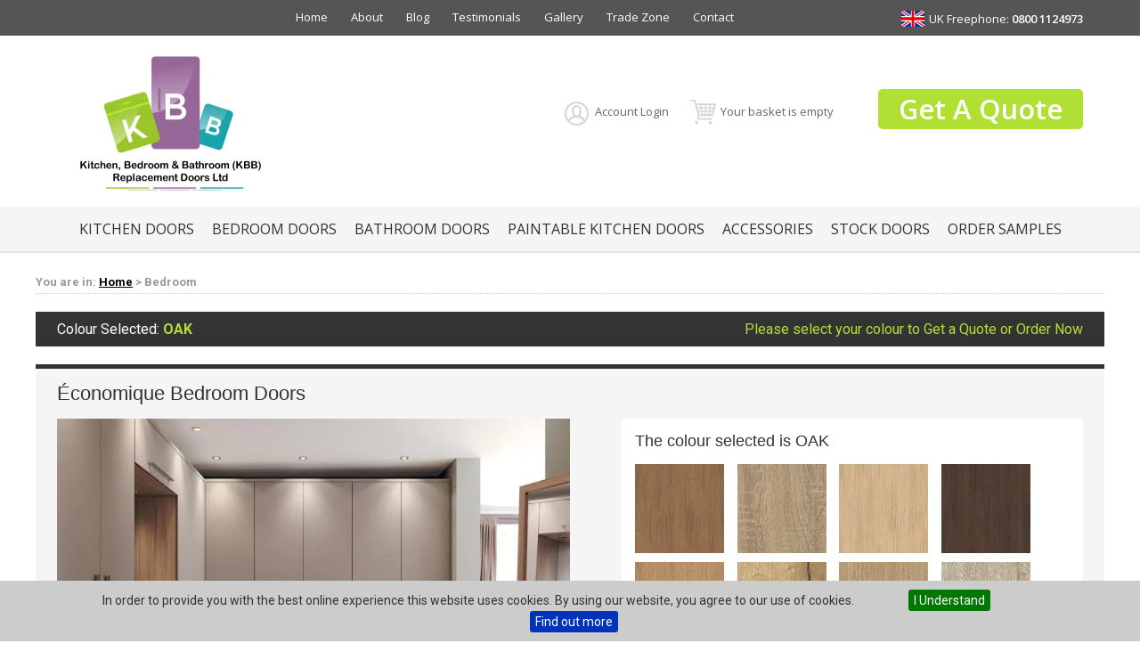

--- FILE ---
content_type: text/html; Charset=utf-8
request_url: https://www.kitchenbedroomdoors.com/shop/steps/step1a.asp?catname=Bedrooms&catID=3&colourID=528
body_size: 11395
content:

<!DOCTYPE html>
<html lang="en">
<head>
<title>Replacement Bedroom Doors | KBB Replacement Doors Ltd</title>
<meta name="description" content="Using the options below, please select from our stylish range of bedroom doors." />
<meta name="keywords" content="Bedrooms" />
<meta name="robots" content="ALL" />
<meta name="revisit-after" content="30" />
<meta http-equiv="Content-Type" content="text/html; charset=utf-8" />

<link rel="icon" href="https://res.cloudinary.com/dmqxx6rgm/image/upload/c_fill,f_auto,q_auto/favicon.ico" type="image/x-icon" />
<meta name="viewport" content="width=device-width, initial-scale=1">
<link href="https://res.cloudinary.com/dmqxx6rgm/raw/upload/v1738832985/css/normalize.css" rel="stylesheet" type="text/css" onload="if(media!='all')media='all'" />
<link href="https://res.cloudinary.com/dmqxx6rgm/raw/upload/v1738832985/css/all.css?ver=2.7" rel="stylesheet" type="text/css" onload="if(media!='all')media='all'" />

<link href="https://res.cloudinary.com/dmqxx6rgm/raw/upload/v1738832985/css/overlaymenu.css" rel="stylesheet" type="text/css" onload="if(media!='all')media='all'" />
<link href="https://res.cloudinary.com/dmqxx6rgm/raw/upload/v1738832985/css/fontawesome.css" rel="stylesheet" type="text/css" onload="if(media!='all')media='all'" />

<!--Google Font Declarations-->
<link href="https://fonts.googleapis.com/css?family=Roboto:300,400,700&display=swap" rel="stylesheet" onload="if(media!='all')media='all'" />
<link href="https://fonts.googleapis.com/css?family=Open+Sans:300,400,600,700&display=swap" rel="stylesheet" onload="if(media!='all')media='all'" />
<!--Jquery Declarations-->
<link href="https://res.cloudinary.com/dmqxx6rgm/raw/upload/v1738832985/css/cupertino/jquery-ui-1.10.3.custom.min.css" rel="stylesheet" type="text/css" onload="if(media!='all')media='all'" />
<script src="https://res.cloudinary.com/dmqxx6rgm/raw/upload/v1738832985/scripts/min/jquery-1.9.1.js"></script>
<script src="https://res.cloudinary.com/dmqxx6rgm/raw/upload/v1738832985/scripts/min/jquery-ui-1.10.3.custom.min.js"></script>

<!--reCAPTCHA-->

<script src="https://www.google.com/recaptcha/api.js"></script>

<!--Cookiebar CSS/Scripts-->
<link href="https://res.cloudinary.com/dmqxx6rgm/raw/upload/v1738832985/css/jquery.cookiebar.css" rel="stylesheet" type="text/css" onload="if(media!='all')media='all'" />
<script src="https://res.cloudinary.com/dmqxx6rgm/raw/upload/v1738832985/scripts/min/jquery.cookiebar.js"></script>
<script>
	$(document).ready(function(){
		$.cookieBar({
		});
	});
</script>
<script src="https://res.cloudinary.com/dmqxx6rgm/raw/upload/v1738832985/scripts/min/lazysizes.min.js"></script>

<!--Masonry CSS/Scripts-->
<link href="https://res.cloudinary.com/dmqxx6rgm/raw/upload/v1738832985/css/masonry.css" rel="stylesheet" type="text/css" onload="if(media!='all')media='all'" />
<script src="https://res.cloudinary.com/dmqxx6rgm/raw/upload/v1738832985/scripts/min/modernizr.custom.js"></script>
<!-- START of photoswipe scripts -->
<link href="https://res.cloudinary.com/dmqxx6rgm/raw/upload/v1738832985/css/photoswipe/photoswipe.css" rel="stylesheet" type="text/css" onload="if(media!='all')media='all'" />
<link href="https://res.cloudinary.com/dmqxx6rgm/raw/upload/v1738832985/css/photoswipe/default-skin/default-skin.css" rel="stylesheet" type="text/css" onload="if(media!='all')media='all'" />
<!-- END of photoswipe scripts -->

<script>
(function(a,e,c,f,g,b,d){var
h={ak:"973924765",cl:"xTuECK_Am1YQndOz0AM"};a[c]=a[c]||
function(){(a[c].q=a[c].q||[]).push(arguments)};a[f]||
(a[f]=h.ak);b=e.createElement(g);b.async=1;b.src="//www.gstatic.com/wcm/loader.js";d=e.getElementsByTagName(g)[0];d.parentNode.insertBefore(b,d);a._googWcmGet=function(b,d,e){a[c](2,b,h,d,null,new
Date,e)}})(window,document,"_googWcmImpl","_googWcmAk","script");
</script>
<!--Magnific Popup core CSS/Scripts-->
<link href="https://res.cloudinary.com/dmqxx6rgm/raw/upload/v1738832985/css/magnific-popup.css" rel="stylesheet" type="text/css" onload="if(media!='all')media='all'" />
<script src="https://res.cloudinary.com/dmqxx6rgm/raw/upload/v1738832985/scripts/min/jquery.magnific-popup.js"></script>
<script>
	$(document).ready(function() {
		$('.popup-youtube, .popup-vimeo, .popup-gmaps').magnificPopup({
			disableOn: 700,
			type: 'iframe',
			mainClass: 'mfp-fade',
			removalDelay: 160,
			preloader: false,
			fixedContentPos: false
		});
	});
</script>
<script>
	jQuery(window).load(function(){
		jQuery('a[href*="youtube.com/watch"]').magnificPopup({
		   type: 'iframe',
			   iframe: {
				   patterns: {
					   youtube: {
						   index: 'youtube.com', 
						   id: 'v=', 
						   src: '//www.youtube.com/embed/%id%?rel=0&autoplay=1'
						}
				   }
			   }   
		 });      
	});
</script>

	
<!-- Google Tag Manager -->
<script>(function(w,d,s,l,i){w[l]=w[l]||[];w[l].push({'gtm.start': new Date().getTime(),event:'gtm.js'});var f=d.getElementsByTagName(s)[0], j=d.createElement(s),dl=l!='dataLayer'?'&l='+l:'';j.async=true;j.src='https://www.googletagmanager.com/gtm.js?id='+i+dl;f.parentNode.insertBefore(j,f); })(window,document,'script','dataLayer','GTM-KK4HR46');</script>
<!-- End Google Tag Manager -->



	<!-- Facebook Pixel Code -->
	<script>
		!function(f,b,e,v,n,t,s)
		{if(f.fbq)return;n=f.fbq=function(){n.callMethod?
		n.callMethod.apply(n,arguments):n.queue.push(arguments)};
		if(!f._fbq)f._fbq=n;n.push=n;n.loaded=!0;n.version='2.0';
		n.queue=[];t=b.createElement(e);t.async=!0;
		t.src=v;s=b.getElementsByTagName(e)[0];
		s.parentNode.insertBefore(t,s)}(window,document,'script',
		'https://connect.facebook.net/en_US/fbevents.js');
		fbq('init', '315417261058160'); 
		fbq('track', 'PageView');
	</script>
	<noscript>
	<img height="1" width="1" 
	src="https://www.facebook.com/tr?id=315417261058160&ev=PageView
	&noscript=1"/>
	</noscript>
	<!-- End Facebook Pixel Code -->


</head>

<body onLoad="_googWcmGet('number', '08001124973')">

<div class="dropdownwrap">
    <div class="dropdowncontainer">
		
        <form name="searchform1" class="form_searchDD" method="get" action="https://www.kitchenbedroomdoors.com/shop/" onsubmit="return validatesearch();">
            <input type="submit" class="buttonDD" value="" />
			
                <input type="hidden" name="title" value="site-search" />
            
            <input type="text" name="searchtext" placeholder="Product Search" />
        </form>
        
	</div>
</div>
<div id="containerwrap">
<!-- Google Tag Manager (noscript) -->
<noscript><iframe src="https://www.googletagmanager.com/ns.html?id=GTM-KK4HR46" height="0" width="0" style="display:none;visibility:hidden"></iframe></noscript>
<!-- End Google Tag Manager (noscript) -->

	<div class="navshow">
<div class="overlay">
	<div class="wrap">
		<ul class="wrap-nav">
        	
			<li>
            	<a href="https://www.kitchenbedroomdoors.com/">Home</a>
                
			</li>
            
			<li>
            	<a href="https://www.kitchenbedroomdoors.com/pages/index.asp?title=about">About</a>
                
			</li>
            
			<li>
            	<a href="https://www.kitchenbedroomdoors.com/pages/index.asp?title=blog">Blog</a>
                
			</li>
            
			<li>
            	<a href="https://www.kitchenbedroomdoors.com/pages/index.asp?title=testimonials">Testimonials</a>
                
			</li>
            
			<li>
            	<a href="https://www.kitchenbedroomdoors.com/pages/index.asp?title=gallery">Gallery</a>
                
			</li>
            
			<li>
            	<a href="https://www.kitchenbedroomdoors.com/pages/index.asp?title=trade-zone">Trade Zone</a>
                
			</li>
            
			<li>
            	<a href="https://www.kitchenbedroomdoors.com/pages/index.asp?title=contact">Contact</a>
                
			</li>
            
            <li><a href="https://www.kitchenbedroomdoors.com/shop/steps/step1.asp?catName=Kitchen&amp;catID=2">Kitchen Doors</a></li>
            
            <li><a href="https://www.kitchenbedroomdoors.com/shop/steps/step1.asp?catName=Bedroom&amp;catID=3">Bedroom Doors</a></li>
            
            <li><a href="https://www.kitchenbedroomdoors.com/shop/steps/step1.asp?catName=Bathroom&amp;catID=4">Bathroom Doors</a></li>
            
            <li><a href="https://www.kitchenbedroomdoors.com/shop/steps/step1.asp?catName=Paintable-Kitchen&amp;catID=970">Paintable Kitchen Doors</a></li>
            
            <li><a href="https://www.kitchenbedroomdoors.com/shop/viewcats.asp">Accessories</a></li>
            <li><a href="https://www.kitchenbedroomdoors.com/shop/viewcats.asp?catid=953">Stock Doors</a></li>
            
            <li><a href="https://www.kitchenbedroomdoors.com/pages/index.asp?title=samples">Order Samples</a></li>
        	
                    <li><a href="https://www.kitchenbedroomdoors.com/accounts/login/">Sign In</a></li>
                
		</ul>
		<!-- <div class="social">
			
            <a href="https://en-gb.facebook.com/KBBReplacementDoors/" target="_blank"><div class="social-icon"><i class="fa fa-facebook"></i></div></a>
            
            <a href="https://twitter.com/kbbreplacements" target="_blank"><div class="social-icon"><i class="fa fa-twitter"></i></div></a>
            
		</div> -->
	</div>
</div>

<nav id="overlaynav" style="height:165px;">

    <div id="header_res">
        <span class="HRspan-basket"><a href="https://www.kitchenbedroomdoors.com/shop/checkout/showcart.asp"><img class="lazyload" src="https://res.cloudinary.com/dmqxx6rgm/image/upload/c_fill,f_auto,q_auto/images/general/blank.png" data-src="https://res.cloudinary.com/dmqxx6rgm/image/upload/c_fill,f_auto,q_auto/images/general/basket_res.png" alt="Basket" /></a></span>
        
        <div class="HRLogo"><a href="https://www.kitchenbedroomdoors.com/"><img class="lazyload" src="https://res.cloudinary.com/dmqxx6rgm/image/upload/c_fill,f_auto,q_auto/images/general/blank.png" data-src="https://res.cloudinary.com/dmqxx6rgm/image/upload/c_fill,f_auto,q_auto/images/general/kbb_header_logo_v2.png" alt="logo" style="width:250px; height:160px;"/></a></div>
        <div style="text-align:left; left:30px; right:0;" class="button"><a class="btn-open" href="#"></a></div>
    </div><!-- closing "#header" -->

</nav>
<script>
    window.onload = function () {
        const desiredOrder = ["Home","Kitchen Doors","Bedroom Doors","Bathroom Doors","Paintable Kitchen Doors","Accessories","Stock Doors","Order Samples","About","Blog","Testimonials","Gallery","Trade Zone","Contact","Sign In"];

        const navList = document.querySelector(".wrap-nav");
        if (navList) {
            const navItems = Array.from(navList.querySelectorAll("li"));
            
            // Create a map for easy lookup by text content
            const navMap = new Map();
            navItems.forEach(item => {
                const text = item.textContent.trim();
                navMap.set(text, item);
            });

            // Clear the original list
            navList.innerHTML = "";

            // Append items based on the desired order
            desiredOrder.forEach(name => {
                if (navMap.has(name)) {
                    navList.appendChild(navMap.get(name));
                }
            });
        }
    };
</script>
</div>

<header>
	
<nav id="topnav">
	<ul>
		
        <li><a href="https://www.kitchenbedroomdoors.com/">Home</a></li>
		
        <li><a href="https://www.kitchenbedroomdoors.com/pages/index.asp?title=about">About</a></li>
		
        <li><a href="https://www.kitchenbedroomdoors.com/pages/index.asp?title=blog">Blog</a></li>
		
        <li><a href="https://www.kitchenbedroomdoors.com/pages/index.asp?title=testimonials">Testimonials</a></li>
		
        <li><a href="https://www.kitchenbedroomdoors.com/pages/index.asp?title=gallery">Gallery</a></li>
		
        <li><a href="https://www.kitchenbedroomdoors.com/pages/index.asp?title=trade-zone">Trade Zone</a></li>
		
        <li><a href="https://www.kitchenbedroomdoors.com/pages/index.asp?title=contact">Contact</a></li>
		
    
	</ul>
     <div class="header_Tel"><img class="lazyload" src="https://res.cloudinary.com/dmqxx6rgm/image/upload/c_fill,f_auto,q_auto/images/general/blank.png" data-src="https://res.cloudinary.com/dmqxx6rgm/image/upload/c_fill,f_auto,q_auto/images/general/uk.png" alt="Phone Number" /><span>UK Freephone:</span> 0800 1124973</div>
</nav><!-- end of topnav -->

	<div class="header">
		<div class="header_logo"><a href="https://www.kitchenbedroomdoors.com/"><img style="max-width: 250px;"class="lazyload" src="https://res.cloudinary.com/dmqxx6rgm/image/upload/c_fill,f_auto,q_auto/images/general/blank.png" data-src="https://res.cloudinary.com/dmqxx6rgm/image/upload/c_fill,f_auto,q_auto/images/general/kbb_header_logo_v2.png" alt="Kitchen Bedroom & Bathroom Replacement Doors LTD" /></a></div><!-- End of header_logo -->
		<div class="header_content">
        	<div class="clearboth"></div>
			
                <div class="optionsnav">
                    <ul>
                        
                           <li id="basketsession">
                                
                                <img class="lazyload" src="https://res.cloudinary.com/dmqxx6rgm/image/upload/c_fill,f_auto,q_auto/images/general/blank.png" data-src="https://res.cloudinary.com/dmqxx6rgm/image/upload/c_fill,f_auto,q_auto/images/general/basket_icon.png" alt="My Account" /><span><a href="https://www.kitchenbedroomdoors.com/shop/checkout/showcart.asp">Your basket is empty</a></span>
                            </li>
                            
                                <li><img class="lazyload" src="https://res.cloudinary.com/dmqxx6rgm/image/upload/c_fill,f_auto,q_auto/images/general/blank.png" data-src="https://res.cloudinary.com/dmqxx6rgm/image/upload/c_fill,f_auto,q_auto/images/general/account_icon.png" alt="My Account" /><span><a href="https://www.kitchenbedroomdoors.com/accounts/login/">Account Login</a></span></li>
                            
                            <!--<li><span><a href="#" class="currencycountry">Currency: &pound;</a></span></li>-->
                        
                    </ul>
                </div>
                <div style="clear:both; display:none;" id="currencycountrybox">
                    <p>My Settings &#8211; Select your browsing options below:</p>
                    <form method="get" action="https://www.kitchenbedroomdoors.com/process.asp">
                        <label for="setcur">Select Currency:</label>
                        <select name="setcur" id="setcur">
                            
                                <option value="GBP" selected>&pound; Pounds Sterling</option>
                            
                                <option value="EUR" >&euro; Euros</option>
                            
                        </select>
                        <div class="clearboth"></div>
                        <label for="setcur">&nbsp;</label>
                        <input type="submit" class="submitCC" value="Change" />
                    </form>
                </div>
                <script>
                    $('.currencycountry').click(function() {
                        $('#currencycountrybox').toggle(400);
                        return false;
                    });
                </script>
            
        	<a href="https://www.kitchenbedroomdoors.com/pages/index.asp?title=get-a-quote" class="biggreen">Get A Quote</A>
		</div><!-- End of header_content -->
    </div><!-- End of header -->
    <div class="header_mainnav"><nav id="dropdownnav">
	
    <ul>
		
        <li><a href="https://www.kitchenbedroomdoors.com/shop/steps/step1.asp?catName=Kitchen&amp;catID=2">Kitchen Doors</a></li>
		
        <li><a href="https://www.kitchenbedroomdoors.com/shop/steps/step1.asp?catName=Bedroom&amp;catID=3">Bedroom Doors</a></li>
		
        <li><a href="https://www.kitchenbedroomdoors.com/shop/steps/step1.asp?catName=Bathroom&amp;catID=4">Bathroom Doors</a></li>
		
        <li><a href="https://www.kitchenbedroomdoors.com/shop/steps/step1.asp?catName=Paintable-Kitchen&amp;catID=970">Paintable Kitchen Doors</a></li>
		
        <li><a href="https://www.kitchenbedroomdoors.com/shop/viewcats.asp">Accessories</a></li>
        <li><a href="https://www.kitchenbedroomdoors.com/shop/viewcats.asp?catid=953">Stock Doors</a></li>
		<!--<li><a href="https://www.kitchenbedroomdoors.com/shop/viewcats.asp?catid=970">Paintable Kitchen Doors</a></li>-->
		
        <li><a href="https://www.kitchenbedroomdoors.com/pages/index.asp?title=samples">Order Samples</a></li>
    </ul>
	
</nav></div><!-- End of header_mainnav -->
</header>

<!--<div class="covid19feature"><span>Covid 19 Update</span>After meeting all government requirements we are now open to take and deliver all made to measure orders within a 3 weeks lead time or less.</div>--><a href="https://wa.me/+447889536484">
    <div class="whatsapp_feature" style="position: fixed; right: 0; top: 36%; z-index: 99; text-align: center;">
        <img style="width: 68px; margin: 0 auto;" src="https://res.cloudinary.com/dmqxx6rgm/image/upload/c_fill,f_auto,q_auto/images/general/whatsapp.png">
        <span style="display: block; margin-top: 69px; font-size: 16px; color: white; background-color: #25D366; padding: 8px 12px; border-radius: 8px; font-weight: bold; box-shadow: 0px 4px 6px rgba(0, 0, 0, 0.1);">
            Get a Quote
        </span>
    </div>
</a>

<div class="clearboth"></div>

<div id="maincontent" class="sitetext">

	<div class="cell_full">
    
        <div class="clearboth"></div>
        
		 	<div class="clearboth"></div>
            
            <div class="breadcrumbs">
    
        You are in: <a href="https://www.kitchenbedroomdoors.com/">Home</a>
        
        > Bedroom
</div>
            
            <div class="clearboth"></div>
            
            <div class="colour_header">
				
                	<div>Colour Selected: <strong>OAK</strong></div>
                
                Please select your colour to Get a Quote or Order Now
            </div>
			
			
				<div class="spacer2 clearboth"></div>
				
                <div class="step1_border2">
                    <p>Économique Bedroom Doors</p>
                    <div class="colour_range_left">
                        
                            <a href="https://www.kitchenbedroomdoors.com/shop/steps/step2.asp?Name=Économique-Bedroom-Doors&amp;CatID=3&amp;colourID=528&amp;ProductID=119"><img class="lazyload" src="https://res.cloudinary.com/dmqxx6rgm/image/upload/c_fill,f_auto,q_auto/images/general/blank.png" data-src="https://res.cloudinary.com/dmqxx6rgm/image/upload/c_fill,f_auto,q_auto/media/uploads/CGI_Bedroom_Hyde_Stone Grey.jpg" alt="Économique Bedroom Doors" /></a>
                        
                            <p class="colour_range_left">Prices start from &pound;5.06  Our &Eacute;conomique range offers an extensive choice of colours and woodgrain finishes to suit every d&eacute;cor, from traditional to contemporary. &Eacute;conomique doors are made of durable melamine board with a PVC edge to give a great finish, a great feel at a great price.  prices start from &pound;5.06 </p>
                        
                    </div>
                    <div class="colour_range_right">
                        <div class="CRRdiv">
                        	<div class="clearboth"></div>
                            
                                <p>The colour selected is OAK</p>
                            
                            <div class="clearboth"></div>
                            
                            <ul>
                                
                                <li><a href="https://www.kitchenbedroomdoors.com/shop/steps/step2.asp?Name=Économique-Bedroom-Doors&amp;CatID=3&amp;ColourChoiceID=1347&amp;ProductID=119"><img class="lazyload" src="https://res.cloudinary.com/dmqxx6rgm/image/upload/c_fill,f_auto,q_auto/images/general/blank.png" data-src="https://res.cloudinary.com/dmqxx6rgm/image/upload/c_fill,f_auto,q_auto/media/uploads/Vaasa_Brown_Casella_Oak.jpeg" /></a></li>
                                
                                <li><a href="https://www.kitchenbedroomdoors.com/shop/steps/step2.asp?Name=Économique-Bedroom-Doors&amp;CatID=3&amp;ColourChoiceID=104&amp;ProductID=119"><img class="lazyload" src="https://res.cloudinary.com/dmqxx6rgm/image/upload/c_fill,f_auto,q_auto/images/general/blank.png" data-src="https://res.cloudinary.com/dmqxx6rgm/image/upload/c_fill,f_auto,q_auto/media/uploads/Vaasa_Grey_Bardolino_Oak.jpg" /></a></li>
                                
                                <li><a href="https://www.kitchenbedroomdoors.com/shop/steps/step2.asp?Name=Économique-Bedroom-Doors&amp;CatID=3&amp;ColourChoiceID=1351&amp;ProductID=119"><img class="lazyload" src="https://res.cloudinary.com/dmqxx6rgm/image/upload/c_fill,f_auto,q_auto/images/general/blank.png" data-src="https://res.cloudinary.com/dmqxx6rgm/image/upload/c_fill,f_auto,q_auto/media/uploads/Vaasa_Light_Casella_Oak.jpeg" /></a></li>
                                
                                <li><a href="https://www.kitchenbedroomdoors.com/shop/steps/step2.asp?Name=Économique-Bedroom-Doors&amp;CatID=3&amp;ColourChoiceID=1352&amp;ProductID=119"><img class="lazyload" src="https://res.cloudinary.com/dmqxx6rgm/image/upload/c_fill,f_auto,q_auto/images/general/blank.png" data-src="https://res.cloudinary.com/dmqxx6rgm/image/upload/c_fill,f_auto,q_auto/media/uploads/Vaasa_Marone_Casella_Oak.jpeg" /></a></li>
                                
                                <li><a href="https://www.kitchenbedroomdoors.com/shop/steps/step2.asp?Name=Économique-Bedroom-Doors&amp;CatID=3&amp;ColourChoiceID=1353&amp;ProductID=119"><img class="lazyload" src="https://res.cloudinary.com/dmqxx6rgm/image/upload/c_fill,f_auto,q_auto/images/general/blank.png" data-src="https://res.cloudinary.com/dmqxx6rgm/image/upload/c_fill,f_auto,q_auto/media/uploads/Vaasa_Natural_Casella_Oak.jpeg" /></a></li>
                                
                                <li><a href="https://www.kitchenbedroomdoors.com/shop/steps/step2.asp?Name=Économique-Bedroom-Doors&amp;CatID=3&amp;ColourChoiceID=1357&amp;ProductID=119"><img class="lazyload" src="https://res.cloudinary.com/dmqxx6rgm/image/upload/c_fill,f_auto,q_auto/images/general/blank.png" data-src="https://res.cloudinary.com/dmqxx6rgm/image/upload/c_fill,f_auto,q_auto/media/uploads/Vaasa_Natural_Halifax_Oak.jpg" /></a></li>
                                
                                <li><a href="https://www.kitchenbedroomdoors.com/shop/steps/step2.asp?Name=Économique-Bedroom-Doors&amp;CatID=3&amp;ColourChoiceID=1356&amp;ProductID=119"><img class="lazyload" src="https://res.cloudinary.com/dmqxx6rgm/image/upload/c_fill,f_auto,q_auto/images/general/blank.png" data-src="https://res.cloudinary.com/dmqxx6rgm/image/upload/c_fill,f_auto,q_auto/media/uploads/Vaasa_Natural_Kendal_Oak.jpg" /></a></li>
                                
                                <li><a href="https://www.kitchenbedroomdoors.com/shop/steps/step2.asp?Name=Économique-Bedroom-Doors&amp;CatID=3&amp;ColourChoiceID=1236&amp;ProductID=119"><img class="lazyload" src="https://res.cloudinary.com/dmqxx6rgm/image/upload/c_fill,f_auto,q_auto/images/general/blank.png" data-src="https://res.cloudinary.com/dmqxx6rgm/image/upload/c_fill,f_auto,q_auto/media/uploads/Vaasa_Sand_Grey_Halifax_Oak.jpg" /></a></li>
                                
                                <li><a href="https://www.kitchenbedroomdoors.com/shop/steps/step2.asp?Name=Économique-Bedroom-Doors&amp;CatID=3&amp;ColourChoiceID=1355&amp;ProductID=119"><img class="lazyload" src="https://res.cloudinary.com/dmqxx6rgm/image/upload/c_fill,f_auto,q_auto/images/general/blank.png" data-src="https://res.cloudinary.com/dmqxx6rgm/image/upload/c_fill,f_auto,q_auto/media/uploads/Vaasa_Urban_Oak.jpg" /></a></li>
                                
                            </ul>
                            
                            <div class="spacer clearboth"></div>
                            <a href="https://www.kitchenbedroomdoors.com/shop/steps/step2.asp?Name=Économique-Bedroom-Doors&amp;CatID=3&amp;colourID=528&amp;ProductID=119" class="stepbutton1">View more colours in this Group</a>
                            <div class="spacer2 clearboth"></div>
                        </div>
                        <div class="clearboth"></div>
                        <a href="https://www.kitchenbedroomdoors.com/shop/steps/step2.asp?Name=Économique-Bedroom-Doors&amp;CatID=3&amp;colourID=528&amp;ProductID=119&amp;sample=1" class="stepbutton2">Get a Sample</a>
                        <a href="https://www.kitchenbedroomdoors.com/pages/index.asp?title=get-a-quote&amp;productID=119" class="stepbutton2">Get a Quote</a>
                        <a href="https://www.kitchenbedroomdoors.com/shop/steps/step2.asp?Name=Économique-Bedroom-Doors&amp;CatID=3&amp;colourID=528&amp;ProductID=119" class="stepbutton2">Order Now</a>
                    </div>
                </div>
				
                <div class="step1_border2">
                    <p>Handle-less Bedroom Doors</p>
                    <div class="colour_range_left">
                        
                            <a href="https://www.kitchenbedroomdoors.com/shop/steps/step3.asp?Name=Handle-less-Bedroom-Doors&amp;CatID=3&amp;colourID=528&amp;ProductID=108"><img class="lazyload" src="https://res.cloudinary.com/dmqxx6rgm/image/upload/c_fill,f_auto,q_auto/images/general/blank.png" data-src="https://res.cloudinary.com/dmqxx6rgm/image/upload/c_fill,f_auto,q_auto/media/uploads/full bedroom for website.jpg" alt="Handle-less Bedroom Doors" /></a>
                        
                            <p class="colour_range_left">Prices start from &pound;6.13  The sleek, contemporary handle-less style is what Treviso is all about. In gloss or matt and KBB&rsquo;s usual extensive choice of colours and fabulous woodgrains, Treviso can be supplied in sizes to suit your project. Using the same construction as our Saturn doors, high gloss or sumptuous woodgrain vinyl finish wrapped seamlessly over a sustainably sourced MDF core with a melamine back, you can achieve a look which is both subtle and sleek in your home. </p>
                        
                    </div>
                    <div class="colour_range_right">
                        <div class="CRRdiv">
                        	<div class="clearboth"></div>
                            
                                <p>The colour selected is OAK</p>
                            
                            <div class="clearboth"></div>
                            
                            <ul>
                                
                                <li><a href="https://www.kitchenbedroomdoors.com/shop/steps/step3.asp?Name=Handle-less-Bedroom-Doors&amp;CatID=3&amp;ColourChoiceID=1382&amp;ProductID=108"><img class="lazyload" src="https://res.cloudinary.com/dmqxx6rgm/image/upload/c_fill,f_auto,q_auto/images/general/blank.png" data-src="https://res.cloudinary.com/dmqxx6rgm/image/upload/c_fill,f_auto,q_auto/media/uploads/Brown_Casella_Oak.jpg" /></a></li>
                                
                                <li><a href="https://www.kitchenbedroomdoors.com/shop/steps/step3.asp?Name=Handle-less-Bedroom-Doors&amp;CatID=3&amp;ColourChoiceID=1415&amp;ProductID=108"><img class="lazyload" src="https://res.cloudinary.com/dmqxx6rgm/image/upload/c_fill,f_auto,q_auto/images/general/blank.png" data-src="https://res.cloudinary.com/dmqxx6rgm/image/upload/c_fill,f_auto,q_auto/media/uploads/Halifax_Natural_Oak.jpg" /></a></li>
                                
                                <li><a href="https://www.kitchenbedroomdoors.com/shop/steps/step3.asp?Name=Handle-less-Bedroom-Doors&amp;CatID=3&amp;ColourChoiceID=1416&amp;ProductID=108"><img class="lazyload" src="https://res.cloudinary.com/dmqxx6rgm/image/upload/c_fill,f_auto,q_auto/images/general/blank.png" data-src="https://res.cloudinary.com/dmqxx6rgm/image/upload/c_fill,f_auto,q_auto/media/uploads/Halifax_White_Oak.jpg" /></a></li>
                                
                                <li><a href="https://www.kitchenbedroomdoors.com/shop/steps/step3.asp?Name=Handle-less-Bedroom-Doors&amp;CatID=3&amp;ColourChoiceID=1437&amp;ProductID=108"><img class="lazyload" src="https://res.cloudinary.com/dmqxx6rgm/image/upload/c_fill,f_auto,q_auto/images/general/blank.png" data-src="https://res.cloudinary.com/dmqxx6rgm/image/upload/c_fill,f_auto,q_auto/media/uploads/Light_Casella_Oak.jpg" /></a></li>
                                
                                <li><a href="https://www.kitchenbedroomdoors.com/shop/steps/step3.asp?Name=Handle-less-Bedroom-Doors&amp;CatID=3&amp;ColourChoiceID=1441&amp;ProductID=108"><img class="lazyload" src="https://res.cloudinary.com/dmqxx6rgm/image/upload/c_fill,f_auto,q_auto/images/general/blank.png" data-src="https://res.cloudinary.com/dmqxx6rgm/image/upload/c_fill,f_auto,q_auto/media/uploads/Lissa_Oak.jpg" /></a></li>
                                
                                <li><a href="https://www.kitchenbedroomdoors.com/shop/steps/step3.asp?Name=Handle-less-Bedroom-Doors&amp;CatID=3&amp;ColourChoiceID=1443&amp;ProductID=108"><img class="lazyload" src="https://res.cloudinary.com/dmqxx6rgm/image/upload/c_fill,f_auto,q_auto/images/general/blank.png" data-src="https://res.cloudinary.com/dmqxx6rgm/image/upload/c_fill,f_auto,q_auto/media/uploads/Marone_Casella_Oak.jpg" /></a></li>
                                
                                <li><a href="https://www.kitchenbedroomdoors.com/shop/steps/step3.asp?Name=Handle-less-Bedroom-Doors&amp;CatID=3&amp;ColourChoiceID=1446&amp;ProductID=108"><img class="lazyload" src="https://res.cloudinary.com/dmqxx6rgm/image/upload/c_fill,f_auto,q_auto/images/general/blank.png" data-src="https://res.cloudinary.com/dmqxx6rgm/image/upload/c_fill,f_auto,q_auto/media/uploads/Montana_Oak.jpg" /></a></li>
                                
                                <li><a href="https://www.kitchenbedroomdoors.com/shop/steps/step3.asp?Name=Handle-less-Bedroom-Doors&amp;CatID=3&amp;ColourChoiceID=1448&amp;ProductID=108"><img class="lazyload" src="https://res.cloudinary.com/dmqxx6rgm/image/upload/c_fill,f_auto,q_auto/images/general/blank.png" data-src="https://res.cloudinary.com/dmqxx6rgm/image/upload/c_fill,f_auto,q_auto/media/uploads/Natural_Casella_Oak.jpg" /></a></li>
                                
                                <li><a href="https://www.kitchenbedroomdoors.com/shop/steps/step3.asp?Name=Handle-less-Bedroom-Doors&amp;CatID=3&amp;ColourChoiceID=1450&amp;ProductID=108"><img class="lazyload" src="https://res.cloudinary.com/dmqxx6rgm/image/upload/c_fill,f_auto,q_auto/images/general/blank.png" data-src="https://res.cloudinary.com/dmqxx6rgm/image/upload/c_fill,f_auto,q_auto/media/uploads/Pippy_Oak.jpg" /></a></li>
                                
                            </ul>
                            
                            <div class="spacer clearboth"></div>
                            <a href="https://www.kitchenbedroomdoors.com/shop/steps/step3.asp?Name=Handle-less-Bedroom-Doors&amp;CatID=3&amp;colourID=528&amp;ProductID=108" class="stepbutton1">View more colours in this Group</a>
                            <div class="spacer2 clearboth"></div>
                        </div>
                        <div class="clearboth"></div>
                        <a href="https://www.kitchenbedroomdoors.com/shop/steps/step3.asp?Name=Handle-less-Bedroom-Doors&amp;CatID=3&amp;colourID=528&amp;ProductID=108&amp;sample=1" class="stepbutton2">Get a Sample</a>
                        <a href="https://www.kitchenbedroomdoors.com/pages/index.asp?title=get-a-quote&amp;productID=108" class="stepbutton2">Get a Quote</a>
                        <a href="https://www.kitchenbedroomdoors.com/shop/steps/step3.asp?Name=Handle-less-Bedroom-Doors&amp;CatID=3&amp;colourID=528&amp;ProductID=108" class="stepbutton2">Order Now</a>
                    </div>
                </div>
				
                <div class="step1_border2">
                    <p>Made to Measure Bedroom Doors</p>
                    <div class="colour_range_left">
                        
                            <a href="https://www.kitchenbedroomdoors.com/shop/steps/step2.asp?Name=Made-to-Measure-Bedroom-Doors&amp;CatID=3&amp;colourID=528&amp;ProductID=123"><img class="lazyload" src="https://res.cloudinary.com/dmqxx6rgm/image/upload/c_fill,f_auto,q_auto/images/general/blank.png" data-src="https://res.cloudinary.com/dmqxx6rgm/image/upload/c_fill,f_auto,q_auto/media/uploads/CGI_Bedroom_Hannover_Kashmir.jpg" alt="Made to Measure Bedroom Doors" /></a>
                        
                            <p class="colour_range_left">Prices start from &pound;3.81  Name the style and we can supply it in any of Elite&#39;s deeply desirable and extensive selection of solid matt colours and incredibly authentic woodgrain finishes. Made by carefully wrapping vinyl round a sustainably sourced MDF core with a melamine back, these doors are quality assured and versatile to give you the exact finish you&#39;ve been searching for to suit any taste. </p>
                        
                    </div>
                    <div class="colour_range_right">
                        <div class="CRRdiv">
                        	<div class="clearboth"></div>
                            
                                <p>The colour selected is OAK</p>
                            
                            <div class="clearboth"></div>
                            
                            <ul>
                                
                                <li><a href="https://www.kitchenbedroomdoors.com/shop/steps/step2.asp?Name=Made-to-Measure-Bedroom-Doors&amp;CatID=3&amp;ColourChoiceID=1382&amp;ProductID=123"><img class="lazyload" src="https://res.cloudinary.com/dmqxx6rgm/image/upload/c_fill,f_auto,q_auto/images/general/blank.png" data-src="https://res.cloudinary.com/dmqxx6rgm/image/upload/c_fill,f_auto,q_auto/media/uploads/Brown_Casella_Oak.jpg" /></a></li>
                                
                                <li><a href="https://www.kitchenbedroomdoors.com/shop/steps/step2.asp?Name=Made-to-Measure-Bedroom-Doors&amp;CatID=3&amp;ColourChoiceID=1415&amp;ProductID=123"><img class="lazyload" src="https://res.cloudinary.com/dmqxx6rgm/image/upload/c_fill,f_auto,q_auto/images/general/blank.png" data-src="https://res.cloudinary.com/dmqxx6rgm/image/upload/c_fill,f_auto,q_auto/media/uploads/Halifax_Natural_Oak.jpg" /></a></li>
                                
                                <li><a href="https://www.kitchenbedroomdoors.com/shop/steps/step2.asp?Name=Made-to-Measure-Bedroom-Doors&amp;CatID=3&amp;ColourChoiceID=1416&amp;ProductID=123"><img class="lazyload" src="https://res.cloudinary.com/dmqxx6rgm/image/upload/c_fill,f_auto,q_auto/images/general/blank.png" data-src="https://res.cloudinary.com/dmqxx6rgm/image/upload/c_fill,f_auto,q_auto/media/uploads/Halifax_White_Oak.jpg" /></a></li>
                                
                                <li><a href="https://www.kitchenbedroomdoors.com/shop/steps/step2.asp?Name=Made-to-Measure-Bedroom-Doors&amp;CatID=3&amp;ColourChoiceID=1437&amp;ProductID=123"><img class="lazyload" src="https://res.cloudinary.com/dmqxx6rgm/image/upload/c_fill,f_auto,q_auto/images/general/blank.png" data-src="https://res.cloudinary.com/dmqxx6rgm/image/upload/c_fill,f_auto,q_auto/media/uploads/Light_Casella_Oak.jpg" /></a></li>
                                
                                <li><a href="https://www.kitchenbedroomdoors.com/shop/steps/step2.asp?Name=Made-to-Measure-Bedroom-Doors&amp;CatID=3&amp;ColourChoiceID=1441&amp;ProductID=123"><img class="lazyload" src="https://res.cloudinary.com/dmqxx6rgm/image/upload/c_fill,f_auto,q_auto/images/general/blank.png" data-src="https://res.cloudinary.com/dmqxx6rgm/image/upload/c_fill,f_auto,q_auto/media/uploads/Lissa_Oak.jpg" /></a></li>
                                
                                <li><a href="https://www.kitchenbedroomdoors.com/shop/steps/step2.asp?Name=Made-to-Measure-Bedroom-Doors&amp;CatID=3&amp;ColourChoiceID=1443&amp;ProductID=123"><img class="lazyload" src="https://res.cloudinary.com/dmqxx6rgm/image/upload/c_fill,f_auto,q_auto/images/general/blank.png" data-src="https://res.cloudinary.com/dmqxx6rgm/image/upload/c_fill,f_auto,q_auto/media/uploads/Marone_Casella_Oak.jpg" /></a></li>
                                
                                <li><a href="https://www.kitchenbedroomdoors.com/shop/steps/step2.asp?Name=Made-to-Measure-Bedroom-Doors&amp;CatID=3&amp;ColourChoiceID=1446&amp;ProductID=123"><img class="lazyload" src="https://res.cloudinary.com/dmqxx6rgm/image/upload/c_fill,f_auto,q_auto/images/general/blank.png" data-src="https://res.cloudinary.com/dmqxx6rgm/image/upload/c_fill,f_auto,q_auto/media/uploads/Montana_Oak.jpg" /></a></li>
                                
                                <li><a href="https://www.kitchenbedroomdoors.com/shop/steps/step2.asp?Name=Made-to-Measure-Bedroom-Doors&amp;CatID=3&amp;ColourChoiceID=1448&amp;ProductID=123"><img class="lazyload" src="https://res.cloudinary.com/dmqxx6rgm/image/upload/c_fill,f_auto,q_auto/images/general/blank.png" data-src="https://res.cloudinary.com/dmqxx6rgm/image/upload/c_fill,f_auto,q_auto/media/uploads/Natural_Casella_Oak.jpg" /></a></li>
                                
                                <li><a href="https://www.kitchenbedroomdoors.com/shop/steps/step2.asp?Name=Made-to-Measure-Bedroom-Doors&amp;CatID=3&amp;ColourChoiceID=1450&amp;ProductID=123"><img class="lazyload" src="https://res.cloudinary.com/dmqxx6rgm/image/upload/c_fill,f_auto,q_auto/images/general/blank.png" data-src="https://res.cloudinary.com/dmqxx6rgm/image/upload/c_fill,f_auto,q_auto/media/uploads/Pippy_Oak.jpg" /></a></li>
                                
                            </ul>
                            
                            <div class="spacer clearboth"></div>
                            <a href="https://www.kitchenbedroomdoors.com/shop/steps/step2.asp?Name=Made-to-Measure-Bedroom-Doors&amp;CatID=3&amp;colourID=528&amp;ProductID=123" class="stepbutton1">View more colours in this Group</a>
                            <div class="spacer2 clearboth"></div>
                        </div>
                        <div class="clearboth"></div>
                        <a href="https://www.kitchenbedroomdoors.com/shop/steps/step2.asp?Name=Made-to-Measure-Bedroom-Doors&amp;CatID=3&amp;colourID=528&amp;ProductID=123&amp;sample=1" class="stepbutton2">Get a Sample</a>
                        <a href="https://www.kitchenbedroomdoors.com/pages/index.asp?title=get-a-quote&amp;productID=123" class="stepbutton2">Get a Quote</a>
                        <a href="https://www.kitchenbedroomdoors.com/shop/steps/step2.asp?Name=Made-to-Measure-Bedroom-Doors&amp;CatID=3&amp;colourID=528&amp;ProductID=123" class="stepbutton2">Order Now</a>
                    </div>
                </div>
				
                <div class="step1_border2">
                    <p>5 Piece Construction Bedroom Doors</p>
                    <div class="colour_range_left">
                        
                            <a href="https://www.kitchenbedroomdoors.com/shop/steps/step2.asp?Name=5-Piece-Construction-Bedroom-Doors&amp;CatID=3&amp;colourID=528&amp;ProductID=114"><img class="lazyload" src="https://res.cloudinary.com/dmqxx6rgm/image/upload/c_fill,f_auto,q_auto/images/general/blank.png" data-src="https://res.cloudinary.com/dmqxx6rgm/image/upload/c_fill,f_auto,q_auto/media/uploads/CGI_Bedroom_Fenwick_Legno Graphite1.jpg" alt="5 Piece Construction Bedroom Doors" /></a>
                        
                            <p class="colour_range_left">Prices start from &pound;5.33  The classic format of a vinyl wrapped, five-piece construction with a framed centre panel delivers a great result time and again, and in KBB&rsquo;s extensive choice of colours and woodgrain finishes, can suit a great variety of tastes. Individual components create the five-piece door or drawer front, giving it authenticity and, in woodgrains, a look almost impossible to distinguish from real timber. </p>
                        
                    </div>
                    <div class="colour_range_right">
                        <div class="CRRdiv">
                        	<div class="clearboth"></div>
                            
                                <p>The colour selected is OAK</p>
                            
                            <div class="clearboth"></div>
                            
                            <ul>
                                
                                <li><a href="https://www.kitchenbedroomdoors.com/shop/steps/step2.asp?Name=5-Piece-Construction-Bedroom-Doors&amp;CatID=3&amp;ColourChoiceID=1355&amp;ProductID=114"><img class="lazyload" src="https://res.cloudinary.com/dmqxx6rgm/image/upload/c_fill,f_auto,q_auto/images/general/blank.png" data-src="https://res.cloudinary.com/dmqxx6rgm/image/upload/c_fill,f_auto,q_auto/media/uploads/Vaasa_Urban_Oak.jpg" /></a></li>
                                
                            </ul>
                            
                            <div class="spacer clearboth"></div>
                            <a href="https://www.kitchenbedroomdoors.com/shop/steps/step2.asp?Name=5-Piece-Construction-Bedroom-Doors&amp;CatID=3&amp;colourID=528&amp;ProductID=114" class="stepbutton1">View more colours in this Group</a>
                            <div class="spacer2 clearboth"></div>
                        </div>
                        <div class="clearboth"></div>
                        <a href="https://www.kitchenbedroomdoors.com/shop/steps/step2.asp?Name=5-Piece-Construction-Bedroom-Doors&amp;CatID=3&amp;colourID=528&amp;ProductID=114&amp;sample=1" class="stepbutton2">Get a Sample</a>
                        <a href="https://www.kitchenbedroomdoors.com/pages/index.asp?title=get-a-quote&amp;productID=114" class="stepbutton2">Get a Quote</a>
                        <a href="https://www.kitchenbedroomdoors.com/shop/steps/step2.asp?Name=5-Piece-Construction-Bedroom-Doors&amp;CatID=3&amp;colourID=528&amp;ProductID=114" class="stepbutton2">Order Now</a>
                    </div>
                </div>
				
                <div class="spacer2 clearboth"></div>
				
<div class="filter_color">
    <h2>View By Colour</h2>
    <ul>
		
        <li><a href="step1a.asp?catname=Bedrooms&amp;catID=3&amp;colourID=515"><div class="greys"></div></a><br />Grey</li>
		
        <li><a href="step1a.asp?catname=Bedrooms&amp;catID=3&amp;colourID=516"><div class="blacks"></div></a><br />Black</li>
		
        <li><a href="step1a.asp?catname=Bedrooms&amp;catID=3&amp;colourID=517"><div class="whites"></div></a><br />White</li>
		
        <li><a href="step1a.asp?catname=Bedrooms&amp;catID=3&amp;colourID=518"><div class="creams"></div></a><br />Cream</li>
		
        <li><a href="step1a.asp?catname=Bedrooms&amp;catID=3&amp;colourID=519"><div class="mussels"></div></a><br />Mussel</li>
		
        <li><a href="step1a.asp?catname=Bedrooms&amp;catID=3&amp;colourID=520"><div class="browns"></div></a><br />Brown</li>
		
        <li><a href="step1a.asp?catname=Bedrooms&amp;catID=3&amp;colourID=521"><div class="purples"></div></a><br />Purple</li>
		
        <li><a href="step1a.asp?catname=Bedrooms&amp;catID=3&amp;colourID=522"><div class="pinks"></div></a><br />Pink</li>
		
        <li><a href="step1a.asp?catname=Bedrooms&amp;catID=3&amp;colourID=523"><div class="reds"></div></a><br />Red</li>
		
        <li><a href="step1a.asp?catname=Bedrooms&amp;catID=3&amp;colourID=524"><div class="oranges"></div></a><br />Orange</li>
		
        <li><a href="step1a.asp?catname=Bedrooms&amp;catID=3&amp;colourID=525"><div class="yellows"></div></a><br />Yellow</li>
		
        <li><a href="step1a.asp?catname=Bedrooms&amp;catID=3&amp;colourID=526"><div class="greens"></div></a><br />Green</li>
		
        <li><a href="step1a.asp?catname=Bedrooms&amp;catID=3&amp;colourID=527"><div class="blues"></div></a><br />Blue</li>
		
        <li><a href="step1a.asp?catname=Bedrooms&amp;catID=3&amp;colourID=528"><div class="oaks"></div></a><br />Oak</li>
		
        <li><a href="step1a.asp?catname=Bedrooms&amp;catID=3&amp;colourID=529"><div class="walnuts"></div></a><br />Walnut</li>
		
        <li><a href="step1a.asp?catname=Bedrooms&amp;catID=3&amp;colourID=530"><div class="textureds"></div></a><br />Textured</li>
		
        <li><a href="step1a.asp?catname=Bedrooms&amp;catID=3&amp;colourID=531"><div class="traditionals"></div></a><br />Traditional</li>
		
        <li><a href="step1a.asp?catname=Bedrooms&amp;catID=3&amp;colourID=532"><div class="moderns"></div></a><br />Modern</li>
		
        <li><a href="step1a.asp?catname=Bedrooms&amp;catID=3&amp;colourID=533"><div class="exotics"></div></a><br />Exotic</li>
		
        <li><a href="step1a.asp?catname=Bedrooms&amp;catID=3&amp;colourID=608"><div class="ashs"></div></a><br />Ash</li>
		
    </ul>
</div>


<div class="clearboth spacer2"></div>


<div class="filter_color">
    <h2>View By Finish</h2>
    <ul>
		
        <li><a href="step1a.asp?catname=Bedrooms&amp;catID=3&amp;finishID=512"><img class="lazyload" src="https://res.cloudinary.com/dmqxx6rgm/image/upload/c_fill,f_auto,q_auto/images/general/blank.png" data-src="https://res.cloudinary.com/dmqxx6rgm/image/upload/c_fill,f_auto,q_auto/images/general/Gloss.png" alt="" /></a><br />Gloss</li>
		
        <li><a href="step1a.asp?catname=Bedrooms&amp;catID=3&amp;finishID=513"><img class="lazyload" src="https://res.cloudinary.com/dmqxx6rgm/image/upload/c_fill,f_auto,q_auto/images/general/blank.png" data-src="https://res.cloudinary.com/dmqxx6rgm/image/upload/c_fill,f_auto,q_auto/images/general/Matt.png" alt="" /></a><br />Matt</li>
		
        <li><a href="step1a.asp?catname=Bedrooms&amp;catID=3&amp;finishID=514"><img class="lazyload" src="https://res.cloudinary.com/dmqxx6rgm/image/upload/c_fill,f_auto,q_auto/images/general/blank.png" data-src="https://res.cloudinary.com/dmqxx6rgm/image/upload/c_fill,f_auto,q_auto/images/general/Woodgrain.png" alt="" /></a><br />Woodgrain</li>
		
    </ul>
</div>

        
	  	<div class="spacer2 clearboth"></div>
    
    </div><!-- end of .cell_full -->
    
    <div class="clearboth"></div>

</div><!-- end of #maincontent -->

<div class="clearboth"></div>

<div class="products_btm_bar">
    <ul>
    	
         <li><a href="https://www.kitchenbedroomdoors.com/how-to-hang-your-cupboard-door"><img class="lazyload" src="https://res.cloudinary.com/dmqxx6rgm/image/upload/c_fill,f_auto,q_auto/images/general/blank.png" data-src="https://res.cloudinary.com/dmqxx6rgm/image/upload/c_fill,f_auto,q_auto/images/general/howToHang.png" alt="How to Hang a door" /></a></li>
                 
        <li><a href="https://www.kitchenbedroomdoors.com/pages/index.asp?title=how-to-measure-a-door" target="_blank"><img class="lazyload" src="https://res.cloudinary.com/dmqxx6rgm/image/upload/c_fill,f_auto,q_auto/images/general/blank.png" data-src="https://res.cloudinary.com/dmqxx6rgm/image/upload/c_fill,f_auto,q_auto/images/general/ordsample.png" alt="order sample" /></a></li>
        <li><a href="https://www.kitchenbedroomdoors.com/pages/index.asp?title=gallery"><img class="lazyload" src="https://res.cloudinary.com/dmqxx6rgm/image/upload/c_fill,f_auto,q_auto/images/general/blank.png" data-src="https://res.cloudinary.com/dmqxx6rgm/image/upload/c_fill,f_auto,q_auto/images/general/howmeasure.png" alt="how to measure" /></a></li>
        <li><a href="https://www.kitchenbedroomdoors.com/pages/index.asp?title=samples"><img class="lazyload" src="https://res.cloudinary.com/dmqxx6rgm/image/upload/c_fill,f_auto,q_auto/images/general/blank.png" data-src="https://res.cloudinary.com/dmqxx6rgm/image/upload/c_fill,f_auto,q_auto/images/general/viewgallery.png" alt="view gallery" /></a></li>
    </ul>
</div>
<div class="clearboth"></div>
<div class="openinghours_sub">
    <ul>
        <li><span>Mon to Fri:</span> 09:00 - 19:30</li>
        <li><span>Saturday:</span> 09:00 - 13:00</li>
        <li><span>Sunday:</span> CLOSED</li>
    </ul>
    <div><a href="https://www.kitchenbedroomdoors.com/pages/index.asp?title=enquiries" class="biggreen">Enquire Now</a></div>
</div>

<div class="clearboth"></div>

<footer>
	<div class="footer">
        <div class="footer_nav">
        	<span>About Us</span>
        	<ul>
				
                <li><a href="https://www.kitchenbedroomdoors.com/">Home</a></li>
				
                <li><a href="https://www.kitchenbedroomdoors.com/pages/index.asp?title=about">About</a></li>
				
                <li><a href="https://www.kitchenbedroomdoors.com/pages/index.asp?title=testimonials">Testimonials</a></li>
				
                <li><a href="https://www.kitchenbedroomdoors.com/pages/index.asp?title=gallery">Gallery</a></li>
				
                <li><a href="https://www.kitchenbedroomdoors.com/pages/index.asp?title=trade-zone">Trade Zone</a></li>
				
                <li><a href="https://www.kitchenbedroomdoors.com/pages/index.asp?title=downloads">Downloads</a></li>
				
                <li><a href="https://www.kitchenbedroomdoors.com/pages/index.asp?title=contact">Contact</a></li>
				
                <li><a href="https://www.kitchenbedroomdoors.com/pages/index.asp?title=get-a-quote">Get a Quote</a></li>
				
                <li><a href="https://www.kitchenbedroomdoors.com/pages/index.asp?title=site-map">Site Map</a></li>
				
            </ul>
        </div>
        
        <div class="footer_nav">
        	<span>Products</span>
        	
            <ul>
                
                <li><a href="https://www.kitchenbedroomdoors.com/shop/steps/step1.asp?catName=Kitchen&amp;catID=2">Kitchen</a></li>
                
                <li><a href="https://www.kitchenbedroomdoors.com/shop/steps/step1.asp?catName=Bedroom&amp;catID=3">Bedroom</a></li>
                
                <li><a href="https://www.kitchenbedroomdoors.com/shop/steps/step1.asp?catName=Bathroom&amp;catID=4">Bathroom</a></li>
                
                <li><a href="https://www.kitchenbedroomdoors.com/shop/steps/step1.asp?catName=Paintable-Kitchen&amp;catID=970">Paintable Kitchen</a></li>
                
                <li><a href="https://www.kitchenbedroomdoors.com/shop/viewcats.asp">Accessories</a></li>
                <li><a href="https://www.kitchenbedroomdoors.com/shop/viewcats.asp?catid=953">Stock Doors</a></li>
                
                <li><a href="https://www.kitchenbedroomdoors.com/pages/index.asp?title=samples">Samples</a></li>
            </ul>
            
        </div>
        
        <div class="footer_nav">
        	<span>Shopping Info</span>
        	<ul>
				
                <li><a href="https://www.kitchenbedroomdoors.com/pages/index.asp?title=privacy-policy">Privacy Policy</a></li>
				
                <li><a href="https://www.kitchenbedroomdoors.com/pages/index.asp?title=terms-and-conditions">Terms and Conditions</a></li>
				
                <li><a href="https://www.kitchenbedroomdoors.com/pages/index.asp?title=delivery-returns">Delivery & Returns</a></li>
				
                <li><a href="https://www.kitchenbedroomdoors.com/pages/index.asp?title=security-policy">Security Policy</a></li>
				
                <li><a href="https://www.kitchenbedroomdoors.com/pages/index.asp?title=disclaimer">Disclaimer</a></li>
				
            </ul>
        </div>
        <div class="footer_info">
            <span>&copy; Kitchen Bedroom & Bathroom Replacement Doors Ltd</span>
            <ul>
            	<li>5th Floor, Bellerive House, Muirfield Crescent, Canary Wharf, London, E14 9SZ</li>
            	<li>
                    Unit 1, Station Road, Industrial Estate, Magherafelt, BT45 5EY, County Londonderry
				</li>
				
                    <li>Tel: 0800 1124973</li>
                
                    <li>Email: info@kitchenbedroomdoors.com</li>
                
                    <li>Website: www.kitchenbedroomdoors.com</li>
                
                <li><a href="https://www.itsnewmedia.com/websitedesign.asp" target="_blank">Web Design Northern Ireland</a> by <a href="https://www.itsnewmedia.com/" target="_blank">ITS</a></li>
                <li class="footer_siteMap"><a href="https://www.kitchenbedroomdoors.com/pages/index.asp?title=site-map">Site Map</a></li>
                <li>
					
                    	<a class="social_footer" href="https://en-gb.facebook.com/KBBReplacementDoors/" target="_blank"><img class="lazyload" src="https://res.cloudinary.com/dmqxx6rgm/image/upload/c_fill,f_auto,q_auto/images/general/blank.png" data-src="https://res.cloudinary.com/dmqxx6rgm/image/upload/c_fill,f_auto,q_auto/images/general/facebook.png" alt="kitchenbedroomdoors.com Facebook" /></a>
                    
                    <!--< if not(isEmpty(strCompanyTwitterLink)) then %>
                    	<a class="social_footer" href="https://twitter.com/kbbreplacements" target="_blank"><img class="lazyload" src="https://res.cloudinary.com/dmqxx6rgm/image/upload/c_fill,f_auto,q_auto/images/general/blank.png" data-src="https://res.cloudinary.com/dmqxx6rgm/image/upload/c_fill,f_auto,q_auto/images/general/twitter.png" alt="kitchenbedroomdoors.com Twitter" /></a>
                    < end if >-->
                    <a class="social_footer" href="https://www.youtube.com/channel/UCR9QW3jXbNAdw86nrA6R8dQ/" target="_blank"><img class="lazyload" src="https://res.cloudinary.com/dmqxx6rgm/image/upload/c_fill,f_auto,q_auto/images/general/blank.png" data-src="https://res.cloudinary.com/dmqxx6rgm/image/upload/c_fill,f_auto,q_auto/images/general/youtube.png" alt="kitchenbedroomdoors.com YouTube" /></a>
                    <a class="social_footer" href="https://www.instagram.com/kitchenbathroomdoors/" target="_blank"><img class="lazyload" src="https://res.cloudinary.com/dmqxx6rgm/image/upload/c_fill,f_auto,q_auto/images/general/blank.png" data-src="https://res.cloudinary.com/dmqxx6rgm/image/upload/c_fill,f_auto,q_auto/images/general/instagram.png" alt="kitchenbedroomdoors.com Instagram" /></a>
                </li>
            </ul>
        </div>
    </div>
</footer>
<img class="paymentlogos lazyload" src="https://res.cloudinary.com/dmqxx6rgm/image/upload/c_fill,f_auto,q_auto/images/general/blank.png" data-src="https://res.cloudinary.com/dmqxx6rgm/image/upload/c_fill,f_auto,q_auto/images/general/paymentlogos.png" alt="" />

<div class="clearboth"></div>


</div><!-- end of #containerwrap -->

<script>
    $(document).ready(function () {
        $(".button a").click(function () {
            $(".overlay").fadeToggle(200);
            $(this).toggleClass('btn-open').toggleClass('btn-close');

            // Show/hide image with fade effect
            if ($(this).hasClass('btn-open')) {
                $("img.lazyloaded").fadeIn(200); // Fade in over 0.5 seconds
            } else {
                $("img.lazyloaded").fadeOut(200); // Fade out over 0.5 seconds
            }
        });

        $('.overlay').on('click', function () {
            $(".overlay").fadeToggle(200);
            $(".button a").toggleClass('btn-open').toggleClass('btn-close');
            $("img.lazyloaded").fadeIn(200); // Ensure image reappears with fade
        });
    });
</script>



<!--Input Validation Funtions-->
<script src="https://res.cloudinary.com/dmqxx6rgm/raw/upload/v1738832985/scripts/min/functions.js"></script>

<!--Masonry Scripts-->
<script src="https://res.cloudinary.com/dmqxx6rgm/raw/upload/v1738832985/scripts/min/masonry.pkgd.min.js"></script>
<script src="https://res.cloudinary.com/dmqxx6rgm/raw/upload/v1738832985/scripts/min/imagesloaded.js"></script>
<script src="https://res.cloudinary.com/dmqxx6rgm/raw/upload/v1738832985/scripts/min/classie.js"></script>
<script src="https://res.cloudinary.com/dmqxx6rgm/raw/upload/v1738832985/scripts/min/AnimOnScroll.js"></script>
<script>
	new AnimOnScroll( document.getElementById( 'grid' ), {
		minDuration : 0.4,
		maxDuration : 0.7,
		viewportFactor : 0.2
	} );
</script>
<!-- START of photoswipe scripts -->
<script src="https://res.cloudinary.com/dmqxx6rgm/raw/upload/v1738832985/scripts/min/photoswipe/photoswipe.min.js"></script>
<script src="https://res.cloudinary.com/dmqxx6rgm/raw/upload/v1738832985/scripts/min/photoswipe/photoswipe-ui-default.min.js"></script>
<!-- END of photoswipe scripts -->

<!--Form placeholder script-->
<script src="https://res.cloudinary.com/dmqxx6rgm/raw/upload/v1738832985/scripts/min/jquery.placeholder.js"></script>
<script>
	$(function() {
	 $('input, textarea').placeholder();
	});
</script>

<!--Add to basket script-->
<script src="https://res.cloudinary.com/dmqxx6rgm/raw/upload/v1738832985/scripts/min/jquery.addtobasket.js"></script>

<!--Scroll Reveal script-->
<script src="https://res.cloudinary.com/dmqxx6rgm/raw/upload/v1738832985/scripts/min/scrollReveal.js"></script>
<script>window.sr = new scrollReveal();</script>
<!--Search DropDown script-->
<script>
	$(document).ready(function(e) {
		$('#dropdown').on('click',function(){
			$('.dropdownwrap').slideToggle();
		});
	});
</script>
<!--Search DropDown script / Responsive-->
<script>
	$(document).ready(function(e) {
		$('#dropdown2').on('click',function(){
			$('.dropdownwrap').slideToggle();
		});
	});
</script>
<script>
	$(document).ready(function(){
		//if (!jQuery.browser) {
		if( /Android|webOS|iPhone|iPod|BlackBerry|IEMobile|Opera Mini/i.test(navigator.userAgent) ) {
			$("#tel_button").attr("href", "tel:1111111111")
		}
	});
	$(document).ready(function(){
		//if (!jQuery.browser) {
		if( /Android|webOS|iPhone|iPad|iPod|BlackBerry|IEMobile|Opera Mini/i.test(navigator.userAgent) ) {
			$("#location_button").attr("href", "http://maps.apple.com/?q=54.1842380021,-6.33618235588074")
		}
	});
</script>
<!--Email Protection-->
<script>
	$(document).ready(function(){
		$('a.email').each(function(){
			e = this.rel.replace('//','@');
			this.href = 'mailto:' + e;
			$(this).text(e);
		});
	});
	var historyOnEntry = window.history.length
</script>
<!--Retina JS script-->
<script src="https://res.cloudinary.com/dmqxx6rgm/raw/upload/v1738832985/scripts/min/retina.js"></script>
<!--PNG Fix-->
<!--[if IE 6]>
<script src="https://res.cloudinary.com/dmqxx6rgm/raw/upload/v1738832985/scripts/min/DD_belatedPNG_0.0.8a-min.js"></script>
<script>
	DD_belatedPNG.fix('#container, img');
</script>
<![endif]-->
<!--HTML5 Fix-->
<!--[if lt IE 9]>
<script src="https://res.cloudinary.com/dmqxx6rgm/raw/upload/v1738832985/scripts/min/html5shiv.js"></script>
<![endif]-->

</body>
</html>



--- FILE ---
content_type: text/css
request_url: https://res.cloudinary.com/dmqxx6rgm/raw/upload/v1738832985/css/all.css?ver=2.7
body_size: 22134
content:
@charset "utf-8";

body{margin:0; padding:0; text-align:center; background:#FFFFFF;}
body img{border:none;}
body a img{border:none;max-width: 100%;}
body.bodyaccounts{background:none;}
body.bodycheckout{background:none;}
html{overflow:-moz-scrollbars-vertical;}
.floatleft{float:left;}
.floatright{float:right;}
.clearboth{clear:both;}
.spacer{height:10px; width:100%;}
.spacer2{height:20px; width:100%;}
.padding10px{padding:10px;}
.flexend{display: flex;
  justify-content: center;
  align-items: flex-end;}
  .productImg img{width:150px !important;height:150px !important;}
/* CONTAINERS */

.dropdownwrap{width:100%; height:80px; background:#333333; float:left; text-align:center; margin:0; padding:0; display:none; position:relative; z-index:100;}
.dropdowncontainer{width:100%; max-width:1200px; height:auto; text-align:center; margin:0 auto; padding:0;}
#containerwrap{width:100%; float:left;}

header{width:100%; height:auto; background:#ffffff; text-align:center; margin:0 auto; padding:0; position:relative;}
header.Para{width:100%; height:auto; text-align:center; margin:0 auto; padding:0; position:fixed; background:#EEEEEE; z-index:5; opacity:0.9;}
.header{max-width:1200px; width:100%; height:auto; text-align:center; margin:0 auto; padding:0;}
.header_logo{width:30%; height:auto; float:left; text-align:center; margin:20px 0 12px 0; padding:0; max-width:300px;}
.header_logo img{width:100%;}
.header_content{width:auto; height:auto; float:right; text-align:center; margin:60px 2% 0 5%; padding:0;}
.header_openingTimes{width:auto; height:auto; float:right; text-align:right; margin:15px 50px 0 0; padding:0; font-family:'Roboto', sans-serif; font-size:15px; font-weight:600; text-transform:none; color:#333333;}
.header_openingTimes img{margin:-4px 5px 0 0; float:left;}
.header_Tel{width:auto; height:auto; float:right; text-align:right; margin:14px 5% 0 0; padding:0; font-family:'Open Sans', sans-serif; font-size:13px; font-weight:600; text-transform:none; color:#ffffff;}
.header_Tel span{font-weight:400;}
.header_Tel img{margin:-2px 5px 0 0; float:left;}
.header_search{width:100%; height:auto; float:right; text-align:right; margin:10px 0 0 0; padding:0;}
.header_mainnav{width:100%; height:50px; float:left; text-align:center; margin:0 0 20px 0; padding:0; background:#f5f5f5; border-bottom:2px solid #e6e6e6;}
.header_checkout{width:60%; height:auto; float:right; text-align:right; margin:65px 5% 0 5%; padding:0;}

.banner{width:100%; height:350px; text-align:center; margin:0 auto; padding:0; position:relative; display:block;}
.banner img{width:100%; height:300px;}
.bannerText{width:100%; height:auto; text-align:center; margin:0 auto; padding:0; display:block;}
.bannerText div{width:100%; height:auto; text-align:center; margin:-145px auto 0 auto; padding:0; position:absolute; z-index:100;}
.bannerText div p{width:100%; max-width:1000px; height:auto; text-align:center; margin:0 auto; padding:0; font-family:'Roboto', sans-serif; font-size:50px; font-weight:300; text-transform:uppercase; color:#FFFFFF;}
.bannerText div p strong{width:100%; height:auto; float:left; text-align:center; margin:0; padding:0; font-size:30px; font-weight:700; text-transform:none; color:#FFFFFF;}
.bannerWide{width:100%; height:350px; text-align:center; margin:0 auto; padding:0; position:relative; display:block;}

#maincontent{width:100%; max-width:1200px; height:auto; margin:0 auto; padding:0;}
#maincontentPara{width:100%; height:auto; margin:0 auto; padding:0;}

footer{width:100%; height:300px; background:#eeeeee; margin:30px auto 0; padding:60px 0 0 0; position:relative; display:block; border-top:10px solid #CEC6C6;}
.footer{width:100%; max-width:1200px; height:auto; text-align:center; margin:0 auto; padding:0;}
.footer_nav{width:19%; height:auto; float:left; margin:20px 1% 0 0; padding:0;}
.footer_nav span{width:100%; height:auto; float:left; text-align:left; margin:0; padding:0 0 5px 0; font-size:15px; text-transform:uppercase; color:#000000; font-size:17px; font-family:'Open Sans', sans-serif;}
.footer_nav ul{width:100%; height:auto; float:left; margin:0; padding:10px 0 0 0;}
.footer_nav li{width:100%; height:auto; float:left; text-align:left; margin:0; padding:0 0 5px 0; list-style-type:none; font-size:15px;font-family:'Open Sans', sans-serif;}
.footer_nav li a, .footer_nav li a:link, .footer_nav li a:visited{text-decoration:none; text-transform:uppercase; font-weight:400; color:#999999;}
.footer_nav li a:hover{text-decoration:none; text-transform:uppercase; font-weight:400; color:#000000;}
.footer_nav_Ecom{width:17%; height:auto; float:left; margin:20px 1% 0 0; padding:0;}
.footer_nav_Ecom span{width:100%; height:auto; float:left; text-align:left; margin:0; padding:0 0 5px 0; font-size:15px; text-transform:uppercase; color:#000000; font-size:17px; font-family:'Open Sans', sans-serif;}
.footer_nav_Ecom ul{width:96%; height:auto; float:left; margin:0; padding:10px 0 0 4%;}
.footer_nav_Ecom li{width:100%; height:auto; float:left; text-align:left; margin:0; padding:0 0 5px 0; list-style-type:none; font-family:'Roboto', sans-serif; font-size:11px;}
.footer_nav_Ecom li a, .footer_nav_Ecom li a:link, .footer_nav_Ecom li a:visited{text-decoration:none; text-transform:uppercase; font-weight:400; color:#AAAAAA;}
.footer_nav_Ecom li a:hover{text-decoration:none; text-transform:uppercase; font-weight:400; color:#FFFFFF;}
.footer_info{width:39%; height:auto; float:right; margin:20px 1% 0 0; padding:0;}
.footer_info span{width:100%; height:auto; float:left; text-align:left; margin:0; padding:0 0 5px 0; font-size:15px; text-transform:none; color:#000000; font-size:17px; font-family:'Open Sans', sans-serif;}
.footer_info ul{width:100%; height:auto; float:left; margin:0; padding:10px 0 0 0;}
.footer_info li{width:100%; height:auto; float:left; text-align:left; margin:0; padding:0 0 5px 0; list-style-type:none; font-family:'Open Sans', sans-serif; font-size:14px; color:#999999; font-weight:400;}
.footer_info li.footer_siteMap{display:none;}
.footer_info li a, .footer_info li a:link, .footer_info li a:visited{text-decoration:none; text-transform:uppercase; font-weight:400; color:#AAAAAA;}
.footer_info li a:hover{text-decoration:none; text-transform:uppercase; font-weight:400; color:#FFFFFF;}
.footer_payment_checkout{width:18%; height:auto; float:right; margin:20px 10% 0 0; padding:0;}
.footer_payment_checkout img{width:100%;}
.footer_payment{width:16%; height:auto; background:#FFFFFF; float:left; text-align:center; margin:43px 0 0 0; padding:1%;}

/* END OF CONTAINERS */

/* CELLS */

.hp_iframe_embed_container{padding-top: 30%; overflow: hidden; position: relative; width: 50%; display: block;}
.hp_iframe_embed{width:100%; height:100%; top:0; left:0; bottom:0; right:0; position: absolute; float:left; max-width:560px; max-height:315px; }

.hp_feature_iframe_container{display: flex; flex-wrap: wrap;align-items: center;}
.cell_full_hp{width:100%; max-width:1200px; height:auto; float:none; margin:20px auto; padding:0;}
.cell_full {width:1200px; height:auto; min-height:300px; float:center; text-align:center; margin:0 0 15px 0; padding:0;}
.cell_fullPara{width:100%; height:auto; min-height:300px; float:left; text-align:center; margin:0 0 15px 0; padding:0;}

.cell_content{width:55%; height:auto; background:#EEEEEE; float:left; text-align:center; margin:20px 20% 100px 20%; padding:2.5%; box-shadow: 0 0 10px 1px rgba(0, 0, 0, 0.25);}

.cell_steps_left_top{width:100%; height:auto; float:left; text-align:left; margin:0; padding:20px; font-weight:normal; font-size:13px;}
.cell_steps_left_top img{width:40%; max-width:320px; float:left;}
.cell_steps_left_top span{width:57.5%; margin:0 0 0 2.5%; float:left;}
.cell_steps_left_top span h2{margin:0;}
.cell_steps_right_top{width:24%; max-width:240px; height:auto; float:right; text-align:left; margin:0; padding:30px 0 0 0; text-align:right;}
.cell_steps_right_top img{width:100%; max-width:221px;}
.cell_steps_left_bottom{width:66%; max-width:660px; height:auto; float:left; text-align:left; margin:0; padding:20px 2% 30px 0;}
.cell_steps_left_bottom#colours{width:100%;}
.cell_steps_left_bottom ul{margin:0 0 0 2.9%; padding:0;}
.cell_steps_left_bottom li{width:140px; height:190px; float:left; text-align:center; margin:10px 10px 35px 10px; padding:0; list-style-type:none;}
.cell_steps_left_bottom li div{margin:0; padding:0; list-style-type:none; float:left; width:140px; text-align:center; min-height:120px; height:auto; overflow:visible;}
.cell_steps_left_bottom li div span{text-align:center; font-size:11px; margin-left:auto; margin-right:auto; width:140px;}
.cell_steps_right_bottom{width:30%; max-width:300px; height:auto; background:#F5F7F2; float:right; text-align:left; margin:20px 0 30px 0; padding:0 0 20px 0; -webkit-border-radius:15px; -moz-border-radius:15px; border-radius:15px; overflow:visible; border:1px solid #CCCCCC;}
.cell_steps_right_bottom span{width:88.4%; max-width:230px; background:#FFFFFF; float:left; margin:20px 3.8% 10px 0; padding:10px 3.8% 10px 7.7%; font-family:'Roboto', sans-serif; font-size:18px; color:#000000; text-transform:uppercase; text-align:left; border:1px #CCCCCC solid;}
.cell_steps_right_bottom div.divinforight{width:260px; height:auto; float:left; margin:0 20px 20px 20px; padding:0;}
.order_total_bottom{font-size:20px; font-family:Verdana, Arial, Helvetica, sans-serif; font-weight:bold; text-align:center;}

/* END OF CELLS */

#howToMeasureADoor{text-align: left;}

/* HP PARALLAX */

section.module.content{}
section.module.parallaxHP{height:350px; background-repeat:no-repeat; background-attachment:fixed;}
section.module.parallaxHP1{height:400px; padding:5% 10%; background-position:50% 50%; background-repeat:no-repeat; background-attachment:fixed; -webkit-background-size:cover; -moz-background-size:cover; -o-background-size:cover; background-size:cover; background-image:url("https://res.cloudinary.com/dmqxx6rgm/image/upload/c_fill,f_auto,q_auto/images/general/parallax/parallaxHPbg1.jpg");}
section.module.parallaxHP2{height:400px; padding:5% 20%; background-position:50% 50%; background-repeat:no-repeat; background-attachment:fixed; -webkit-background-size:cover; -moz-background-size:cover; -o-background-size:cover; background-size:cover; background-image:url("https://res.cloudinary.com/dmqxx6rgm/image/upload/c_fill,f_auto,q_auto/images/general/parallax/parallaxHPbg1.jpg");}

#HPcontent1{width:100%; max-width:1200px; height:auto; margin:0 auto; padding:30px 0 20px 0;}
#HPcontent2{width:100%; max-width:1200px; height:auto; margin:0 auto; padding:30px 0;}
#HPcontent3{width:100%; max-width:1200px; height:auto; margin:0 auto; padding:30px 0 10px 0;}

/* END OF HP PARALLAX */

/* PARALLAX */

section.module:last-child{margin-bottom:0;}
section.module.parallax{width:100%; height:650px; background-repeat:no-repeat; background-attachment:fixed; -webkit-background-size:100%; -moz-background-size:100%; -o-background-size:100%; background-size:100%;}
section.module.parallax h1{color:rgba(255, 255, 255, 0.8); font-size:48px; line-height:600px; font-weight:700; text-align:center; text-transform:uppercase; text-shadow:0 0 10px rgba(0, 0, 0, 0.2);}

.sub_container{width:100%; max-width:1200px; margin-left:auto; margin-right:auto; padding-bottom:70px; text-align:center; font-family:'Roboto', sans-serif; font-size:18px; font-weight:300;}
.sub_container h1{font-family:'Roboto', sans-serif; font-size:50px; font-weight:300; color:#000000; text-transform:uppercase; text-align:center;}
.sub_container h2{font-family:'Roboto', sans-serif; font-size:40px; font-weight:300; color:#7A7164; text-align:center; border:none; text-transform:none;}
.sub_container h3{font-family:'Roboto', sans-serif; font-size:25px; font-weight:300; color:#7A7164; text-align:center; border:none; text-transform:none;}
.sub_container ul.aboutus{width:500px; text-align:left; margin-left:auto; margin-right:auto;}

.iphone_parallax_image{width:100%; height:300px; background-position:center; overflow:visible;}

/* END OF PARALLAX */

/* ASIDES/SECTIONS */

.section_content_hp{width:95%; height:auto; float:left; text-align:center; margin:0 2.5% 2.5% 2.5%; padding:0; color:#000000; font-size:18px; font-family:'Roboto', sans-serif;}
.section_content_hp h1{text-align:center; margin-top:0;}

.aside_blog_nav{width:350px; height:auto; float:right; text-align:left; margin:20px 0 0 0; padding:0;}
.section_blog_content{width:750px; height:auto; float:left; text-align:left; margin:0 40px 0 0; padding:0;}
.section_blog_content h1{font-size:40px; margin:20px 0 0 0;}
.section_blog_content h2{font-size:25px; margin:0 0 20px 0;}
.section_blog_content img{width:auto; max-width:500px; height:auto; float:left; text-align:left; margin:0; padding:0;}

.aside_image{width:30%; height:auto; float:right; text-align:left; margin:10px 0 0 0; padding:0;}
.aside_image img{width:100%;}
.section_image{width:60%; height:auto; float:left; text-align:left; margin:10px 5% 0 5%; padding:0;}

.aside_jobs{width:45%; height:auto; float:right; text-align:left; margin:0; padding:0;}
.section_jobs{width:50%; height:auto; float:left; text-align:center; margin:0 5% 0 0; padding:0;}
.section_jobs h2{margin-top:0;}

.aside_findus_map{width:100%; height:auto; float:right; text-align:left; margin:0; padding:0;}

.aside_nav{width:98%; height:auto; float:left; text-align:left; margin:20px 1% 0px 1%; padding:0;}
.section_content_nav{width:98%; height:auto; float:right; text-align:left; margin:0 1%; padding:0;}
.section_content_nav img{width:100%; max-width:1180px; max-height:400px;}

.aside_content_sml_imgs{width:30%; height:auto; float:left; text-align:left; margin:10px 5% 0 0; padding:0;}
.aside_content_sml_imgs img{max-width:100%; width:auto;}
.section_content{width:720px; height:auto; float:right; text-align:left; margin:0; padding:0;}
.section_content_sml{width:65%; height:auto; float:right; text-align:left; margin:0; padding:0;}

.aside_date{width:10%; height:auto; float:left; text-align:center; margin:10px 2.5% 0 2.5%; padding:0; font-family:'Roboto', sans-serif; font-size:20px; color:#666666;}
.aside_date p{margin:0; padding:0; font-size:70px; font-weight:400; line-height:70px;}
.section_date_content{width:79%; height:auto; min-height:100px; border-left:1px #CCCCCC solid; float:left; text-align:left; margin:0; padding:10px 0 10px 5%; color:#000000;}
.section_date_content h2{margin:0 0 15px 0; padding:0; font-size:25px; font-weight:400;}
.section_date_content div.SDCdivoptions{width:410px; height:auto; float:left; text-align:left; margin:0 0 15px 0; padding:0; font-family:'Roboto', sans-serif; font-size:16px; color:#444444;}
.section_date_content div.SDCdivoptions span{width:120px; height:auto; float:left; text-align:left; margin:0 10px 0 0; padding:0; font-size:16px;}
.section_date_content_img{width:300px; height:auto; float:left; text-align:left; margin:0 30px 15px 0; padding:0;}
.section_date_content_detail{width:100%; max-width:410px; height:auto; float:left; text-align:left; margin:0 0 15px 0; padding:0;}

.section_video{width:560px; height:auto; background:#EEEEEE; text-align:center; margin:0 auto 30px auto; padding:70px;}
.section_video iframe{width:560px; height:420px; float:left; text-align:left; margin:0; padding:0;}

.aside_products_img{width:31.5%; height:auto; float:left; text-align:center; margin:0 1.5% 0 0; padding:0;}
.section_products{width:48%; height:auto; float:right; text-align:left; margin:0; padding:0;}
.section_products h2{font-family:'Roboto', sans-serif; font-size:30px; font-weight:400; color:#3F3F3F; margin:0;}

.product_deets{width:73%; height:auto; background:#F5F5F5; border-top:5px #333333 solid; float:left; text-align:left; margin:0 3% 0 0; font-family:'Open Sans', sans-serif; font-size:16px; color:#333333;}
.product_deets h2{margin-top:0; padding-top:0; font-size:25px; color:#333333; font-family:'Open Sans', sans-serif; text-transform:none;}
.detail_links{width:24%; height:auto; float:right; text-align:right;}

.section_site_map{width:50%; height:auto; background:#F5F5F5; float:left; text-align:center; margin:20px 20% 100px 20%; padding:0 5% 100px 5%; display:block; border-top:10px #CEC6C6 solid;}
.section_site_map div{width:100%; height:auto; float:left; text-align:center; margin:0 0 20px 0; padding:0; color:#333333; font-size:30px; font-family:'Roboto', sans-serif; font-weight:400; line-height:35px;}

.section_content_contactus{width:100%; height:auto; float:left; text-align:center; margin:20px 0 70px 0; padding:0; color:#000000; font-size:16px; font-family:'Roboto', sans-serif; font-size:18px; font-weight:300; text-align:center; display:-webkit-flex; display:flex; box-shadow:0 0 7px 1px rgba(0, 0, 0, 0.30);}

.section_about{width:100%; height:auto; float:left; text-align:left; margin:20px 0 80px 0; padding:0; display:-webkit-flex; display:flex; box-shadow:0 0 10px 1px rgba(0, 0, 0, 0.40);}
.aside_image_about1{width:50%; height:auto; float:left; text-align:center; margin:0; padding:0; position:relative;}
.aside_image_about1 img{width:auto; max-width:100%; position:relative; top:40%;}
.section_image_about1{width:45%; height:auto; background:#9A679A; float:left; text-align:left; margin:0; padding:2.5%; font-size:17px; color:#FFFFFF;}
.section_image_about1 p{margin:0 0 20px 0; padding:0; font-size:17px;}
.aside_image_about2{width:50%; height:auto; float:right; text-align:left; margin:0; padding:0;}
.aside_image_about2 img{width:100%;}
.section_image_about2{width:45%; height:auto; background:#34DBE4; float:left; text-align:left; margin:0; padding:2.5%; font-size:17px; color:#FFFFFF;}
.section_image_about2 p{margin:0 0 20px 0; padding:0; font-size:17px;}

.section_products_container{width:100%; height:auto; float:left; text-align:left; margin:30px 0 50px 0; padding:0; display:-webkit-flex; display:flex; box-shadow:0 0 10px 1px rgba(0, 0, 0, 0.40); border-top:10px #9A679A solid;}
.aside_products_img{width:50%; height:auto; background:#FFFFFF; float:left; text-align:center; margin:0; padding:50px 0;}
.aside_products_img div.APIdiv{width:400px; height:auto; text-align:center; margin:0 auto; padding:0;}
.aside_products_img div.APIdiv img{width:auto; max-width:400px; height:400px;}
.section_products{width:45%; height:auto; background:#F5F5F5; float:left; text-align:left; margin:0; padding:20px 2.5%; color:#333333;}

.section_form{width:50%; height:auto; float:left; text-align:center; margin:20px 25% 70px 25%; padding:0; color:#000000; font-size:16px; font-family:'Open Sans', sans-serif; font-size:18px; font-weight:300; text-align:center;}

/* END OF ASIDES/SECTIONS */

/* NAVS */

.optionsnav{width:auto; height:auto; float:left; margin:8px 50px 9px 0; padding:0;}
.optionsnav ul{margin:0; padding:0;}
.optionsnav li{width:auto; height:auto; float:right; text-align:left; margin:0 0 0 24px; padding:0; list-style-type:none; display:inline;}
.optionsnav li img{width:auto; height:auto; float:left; margin:4px 0 0 0; padding:0;}
.optionsnav li span{width:auto; height:auto; float:left; text-align:left; margin:0; padding:10px 0 0 5px; font-family:'Open Sans', sans-serif; font-size:13px; font-weight:400; color:#666666;}
.optionsnav li span a:link, .optionsnav li span a:visited{font-family:'Open Sans', sans-serif; font-size:13px; font-weight:400; text-decoration:none; color:#666666;}
.optionsnav li span a:hover{text-decoration:none; color:#999999;}

#topnav{width:100%; height:40px; float:left; margin:0; padding:0; background:#555555;}
#topnav ul{margin:7px 0 0 25%; padding:0; width:48%; float:left;}
#topnav li{width:auto; height:auto; float:left; text-align:center; margin:0 2px 0 0; padding:0; font-family:'Open Sans', sans-serif; font-size:13px; font-weight:400; list-style-type:none; display:inline;}
#topnav li a, #topnav li a:link, #topnav li a:visited{width:auto; height:auto; float:left; text-align:center; margin:0; padding:5px 12px; color:#ffffff; font-size:13px; font-weight:400; text-transform:capitalize; text-decoration:none;}
#topnav li a:hover{color:#B1E035;}
#topnav li.TNsearchLI a, #topnav li.TNsearchLI a:link, #topnav li.TNsearchLI a:visited{padding:3px 8px 2px 8px; cursor:pointer;}
#topnav li.TNsearchLI a:hover{padding:3px 8px 2px 8px;}

#mainnav{width:100%; height:auto; float:left; margin:0; padding:0;}
#mainnav ul{margin:0; padding:0;}
#mainnav li{width:auto; height:auto; float:left; text-align:center; margin:0 2px 0 0; padding:0; font-family:'Open Sans', sans-serif; font-size:13px; font-weight:400; list-style-type:none; display:inline;}
#mainnav li a, #mainnav li a:link, #mainnav li a:visited{width:auto; height:auto; background:#333333; float:left; text-align:center; margin:0; padding:5px 15px; color:#FFFFFF; font-size:13px; font-weight:700; text-transform:capitalize; text-decoration:none;}
#mainnav li a:hover{width:auto; height:auto; background:#FFFFFF; float:left; text-align:center; margin:0; padding:5px 15px; color:#333333; font-weight:700; text-transform:capitalize; text-decoration:none;}

#dropdownnav{width:100%; height:auto; float:none; margin:0 auto; padding:0; max-width:1200px;}
#dropdownnav ul{margin:0; padding:0; display:flex; flex-wrap:wrap; justify-content:center;}
#dropdownnav ul li{width:auto; height:auto; float:left; text-align:center; margin:10px 10px 0 10px; padding:0; font-family:'Open Sans', sans-serif; font-size:16px; font-weight:400; list-style-type:none; z-index:20;}
#dropdownnav ul li a, #dropdownnav ul li a:link, #dropdownnav ul li a:visited{width:auto; height:auto; float:left; text-align:center; margin:0; padding:6px 0; color:#333333; font-size:16px; font-weight:400; text-transform:uppercase; text-decoration:none;}
#dropdownnav ul li a:hover{color:#9A679A;}
#dropdownnav ul ul{display:none; position:absolute; top:100%; left:0; background:#FFFFFF; padding:0;}
#dropdownnav ul ul li{width:200px; height:auto; float:left; text-align:left; margin:0; padding:0; font-family:'Open Sans', sans-serif; font-size:12px; font-weight:400; list-style-type:none; position:relative;}
#dropdownnav ul ul li a, #dropdownnav ul ul li a:link, #dropdownnav ul ul li a:visited{width:90%; height:auto; background:#666666; border:none; float:left; text-align:left; margin:0; padding:10px 5%; color:#FFFFFF; font-size:12px; font-weight:700; text-transform:capitalize; text-decoration:none;}
#dropdownnav ul ul li a:hover{width:90%; height:auto; background:#FFFFFF; border:none; float:left; text-align:left; margin:0; padding:10px 5%; color:#333333; font-weight:700; text-transform:capitalize; text-decoration:none;}
#dropdownnav ul ul ul{top:0; left:100%;}
#dropdownnav ul li:hover > ul{display:block;}

#subnav{width:96%; height:auto; background:#EEEEEE; box-shadow:0 1px 1px rgba(0, 0, 0, 0.08); float:left; margin:0 0 20px 0; padding:2%;}
.subnav_title{width:95%; height:auto; float:left; text-align:left; margin:0; padding:2.5% 2.5% 0 2.5%; font-family:'Roboto', sans-serif; font-size:20px; font-weight:400;}
.subnav_title a{font-family:'Roboto', sans-serif; font-size:20px; font-weight:400; display:block; padding:5px;}
.subnav_title a:link, .subnav_title a:visited{font-weight:400; color:#333333; text-decoration:none; text-transform:uppercase;}
.subnav_title a:hover{font-weight:400; color:#BBBBBB; text-decoration:none; text-transform:uppercase;}
#subnav ul{width:95%; height:auto; float:left; margin:2px 0 0 0; padding:2.5%;}
#subnav li{width:100%; height:auto; float:left; text-align:left; margin:0 0 1px 0; padding:0; list-style-type:none;}
#subnav li a{display:block; padding:10px; background:#999999; text-transform:none;}
#subnav li a:link, #subnav li a:visited{font-family:'Roboto', sans-serif; font-size:15px; font-weight:400; text-transform:uppercase; text-decoration:none; color:#FFFFFF;}
#subnav li a:hover{background:#FFFFFF; font-family:'Roboto', sans-serif; font-weight:400; text-transform:uppercase; text-decoration:none; color:#666666;}
#subnav ul.sub{width:95%; height:auto; background:#999999; float:left; margin:0; padding:2.5% 2.5% 7% 2.5%; list-style-type:none;}
#subnav li.sub{width:100%; text-align:left; margin:0; padding:0;}
#subnav li.sub a{display:block; background:#FFFFFF; padding:10px; text-transform:none;}
#subnav li.sub a:link, #subnav li.sub a:visited{font-family:'Roboto', sans-serif; font-size:13px; font-weight:400; text-transform:uppercase; text-decoration:none; color:#333333;}
#subnav li.sub a:hover{font-family:'Roboto', sans-serif; font-weight:400; text-transform:uppercase; text-decoration:none; color:#CCCCCC;}
#subnav ul.subsub{width:190px; height:auto; background:#999999; float:left; margin:0; padding:5px 15px; list-style-type:none;}
#subnav li.subsub{width:190px; text-align:left; margin:0; padding:0;}
#subnav li.subsub a{display:block; padding:5px; text-transform:none;}
#subnav li.subsub a:link, #subnav li.subsub a:visited{background:#FFFFFF; font-family:'Roboto', sans-serif; font-size:11px; font-weight:400; text-transform:uppercase; text-decoration:none; color:#003366;}
#subnav li.subsub a:hover{background:#999999; font-family:'Roboto', sans-serif; font-weight:400; text-transform:uppercase; text-decoration:none; color:#000000;}

#blogtabnav{width:280px; height:auto; float:right; margin:0; padding:0;}
#blogtabnav ul{margin:0; padding:0;}
#blogtabnav li{width:49%; height:auto; float:left; text-align:center; margin:0 0 0 1%; padding:0; font-family:'Roboto', sans-serif; font-size:12px; font-weight:400; list-style-type:none; display:inline;}
#blogtabnav li a, #blogtabnav li a:link, #blogtabnav li a:visited{width:100%; height:auto; background:#000000; float:left; text-align:center; margin:0; padding:5px 0; color:#FFFFFF; font-weight:700; text-transform:capitalize; text-decoration:none;}
#blogtabnav li a:hover{width:100%; height:auto; background:#666666; float:left; text-align:center; margin:0; padding:5px 0; color:#FFFFFF; font-weight:700; text-transform:capitalize; text-decoration:none;}

.paging{width:100%; max-width:750px; height:auto; float:left; margin:0 0 10px 0; padding:0;}
.paging_left{width:50%; max-width:400px; height:auto; float:left; text-align:left; margin:15px 0; padding:0;}
.paging_left select{width:50%; max-width:180px; height:auto; background:url(https://res.cloudinary.com/dmqxx6rgm/image/upload/c_fill,f_auto,q_auto/images/general/inputbg1.jpg) left top repeat-x #FFFFFF; border:1px #CCCCCC solid; float:left; margin:0 1% 0 0; padding:3px; color:#333333;}
.paging_right{width:50%; max-width:350px; height:auto; float:right; text-align:left; margin:0; padding:0;}
.pagingnav{width: 135%;
  height: auto;
  float: left;
  text-align: center; 
  margin: 8px -37px;
  padding: 0;
  font-family: 'Roboto', sans-serif;
  font-size: 12px;
  font-weight: 700;
  text-transform: uppercase;
  color: #333333;}
.pagingnav span.static{width:auto; height:auto; background:#B1E035; margin:0 1px; padding:7px 7px 6px 7px; font-family:'Roboto', sans-serif; font-size:12px; font-weight:700; text-transform:uppercase; text-decoration:none; color:#FFFFFF;}
.pagingnav a:link, .pagingnav a:visited{width:auto; height:auto; background:#F5F5F5; margin:0 1px; padding:7px 7px 6px 7px; font-family:'Roboto', sans-serif; font-size:12px; font-weight:700; text-transform:uppercase; text-decoration:none; color:#333333;}
.pagingnav a:hover{width:auto; height:auto; background:#B1E035; margin:0 1px; padding:7px 7px 6px 7px; font-family:'Roboto', sans-serif; font-size:12px; font-weight:700; text-transform:uppercase; text-decoration:none; color:#FFFFFF;}

/* END OF NAVS */

/* HP LISTS */

.list_features_hp{width:100%; height:auto; float:left; margin:0 0 30px 0; padding:0;}
.list_features_hp ul{margin:0; padding:0;}
.list_features_hp li{width:23%; height:auto; float:left; text-align:left; margin:1%; padding:0; list-style-type:none;}
.list_features_hp li img{width:100%;}

.list_date_hp{width:30%; height:auto; background:#999999; float:left; margin:20px 1% 20px 0; padding:1%;}
.list_date_hp span{width:100%; height:auto; float:left; text-align:left; margin:0 0 20px 0; padding:5px 0 0 0; font-family:'Roboto', sans-serif; font-size:25px; font-weight:700; text-transform:uppercase; color:#FFFFFF;}
.list_date_hp ul{width:100%; height:200px; float:left; margin:0; padding:0;}
.list_date_hp li{width:100%; height:auto; float:left; text-align:left; margin:0 0 15px 0; padding:0 0 5px 0; list-style-type:none; font-family:'Roboto', sans-serif; font-size:14px; color:#FFFFFF;}
.list_date_hp li span{width:100%; height:auto; float:left; text-align:left; margin:0 0 5px 0; padding:0; font-family:'Roboto', sans-serif; font-size:17px; color:#FFFFFF;}
.list_date_hp li span a:link, .list_date_hp li span a:visited, .list_date_hp li span a:active{font-weight:700; text-decoration:none; color:#333333;}
.list_date_hp li span a:hover{font-weight:700; text-decoration:none; color:#FFFFFF;}
.list_date_hp li img{width:40px; height:40px; border:5px solid #FFFFFF; float:left; text-align:left; margin:0 10px 10px 0; padding:0;}
.list_date_hp div{width:100%; height:auto; float:left; text-align:center; margin:15px 0; padding:0;}

.list_testimonials_hp{width:32%; height:auto; background:#999999; float:left; margin:20px 0; padding:1%;}
.list_testimonials_hp span{width:100%; height:auto; float:left; text-align:left; margin:0 0 20px 0; padding:5px 0 0 0; font-family:'Roboto', sans-serif; font-size:25px; font-weight:700; text-transform:uppercase; color:#FFFFFF;}
.list_testimonials_hp ul{width:100%; height:200px; float:left; margin:0; padding:0;}
.list_testimonials_hp li{width:100%; height:auto; float:left; text-align:left; margin:0 0 15px 0; padding:0 0 5px 0; list-style-type:none; font-family:'Roboto', sans-serif; font-size:17px; color:#FFFFFF;}
.list_testimonials_hp li img{width:40px; height:auto; float:left; text-align:left; margin:0 10px 10px 0; padding:0;}
.list_testimonials_hp li span.list_testimonials_hpspan{width:100%; height:auto; float:left; text-align:left; margin:0 0 5px 0; padding:0; font-family:'Roboto', sans-serif; font-size:17px; color:#333333;}
.list_testimonials_hp div{width:100%; height:auto; float:left; text-align:center; margin:15px 0; padding:0;}

.list_gallery_hp{width:95%; height:auto; background:#666666; float:left; text-align:center; margin:0 auto; padding:2% 2.5%;}
.list_gallery_hp span.LGHPspan_title{width:100%; height:auto; float:left; text-align:center; margin:0 0 20px 0; padding:0; font-family:'Roboto', sans-serif; font-size:65px; text-transform:uppercase; color:#FFFFFF;}
.list_gallery_hp ul{margin:0; padding:0;}
.list_gallery_hp li{width:28%; height:350px; background:#333333; float:left; text-align:center; margin:2%; padding:0.5%; list-style-type:none;}
.list_gallery_hp li span.LGHPspan{width:100%; height:350px; float:left; text-align:center; margin:0; padding:0; overflow:hidden; z-index:1;}
.list_gallery_hp li span.LGHPspan img{width:100%; height:100%; opacity:0.2; filter:alpha(opacity=20); /* For IE8 and earlier */}
.list_gallery_hp li span a:link, .list_gallery_hp li span a:visited, .list_gallery_hp li span a:active{font-family:'Roboto', sans-serif; font-size:20px; font-weight:400; text-decoration:none; color:#FFFFFF;}
.list_gallery_hp li span a:hover{font-family:'Roboto', sans-serif; font-size:20px; font-weight:400; text-decoration:none; color:#FFFFFF;}

/* END OF HP LISTS */

/* GALLERY PAGES */

.product_image_focus{display: none; text-align: center;}
.product_image_focus img{width:100%; max-width: 800px; height: auto; object-fit: cover; margin-bottom: 10px;}
.product_image_focus p{margin: 10px 0; font-size: 18px; color: #333;}
.focusImageButtons{margin: 20px 0; gap:10px; justify-content:center; display:flex;}

/* IFRAME */

.gallery-iframe-video{height: 675px;; max-height:675px; max-width:1200px; width:100%;}

/* END OF IFRAME */

/* LISTS */

.list_logos{width:90%; height:auto; float:left; margin:50px 5%; padding:0;}
.list_logos span{width:100%; height:auto; float:left; text-align:center; margin:0 0 20px 0; padding:0; font-family:'Roboto', sans-serif; font-size:50px; font-weight:600; text-transform:uppercase; color:#333333;}
.list_logos ul{margin:0; padding:0;}
.list_logos li{width:8%; height:auto; float:left; text-align:left; margin:1%; padding:0; list-style-type:none;}
.list_logos li img{width:100%;}

.list_gallery ul{width:100%; height:auto; margin:0; padding:0;}
.list_gallery li{width:90px; height:90px; float:left; text-align:center; margin:5px; padding:0; list-style-type:none; display:inline;}
.list_gallery li div img{width:90px; height:90px; float:left; text-align:center; margin:0; padding:0;}

.list_blog{width:100%; height:auto; float:left; margin:0; padding:0;}
.list_blog ul{margin:0; padding:0;}
.list_blog li{width:90%; height:auto; border-bottom:1px #D3D4D0 dashed; float:left; text-align:left; margin:0; padding:20px 5%; list-style-type:none; font-family:'Roboto', sans-serif; font-size:14px; font-weight:400; color:#333333;}
.list_blog li h4{width:100%; height:auto; float:left; text-align:left; margin:0 0 5px 0; padding:0; font-family:'Roboto', sans-serif; font-size:25px; color:#000000;}
.list_blog li h4 a:link, .list_blog li h4 a:visited, .list_blog li h4 a:active{font-size:25px; font-weight:700; text-transform:none; text-decoration:none; color:#000000;}
.list_blog li h4 a:hover{font-size:25px; font-weight:700; text-transform:none; text-decoration:none; color:#666666;}
.list_blog li span.LBlispanauthor{width:100%; height:auto; float:left; text-align:left; margin:0 0 15px 0; padding:0;}
.list_blog li div{width:100%; height:auto; float:left; text-align:left; margin:0 0 20px 0; padding:0;}
.list_blog li div span.LBlispanimg{width:40%; height:auto; float:left; text-align:left; margin:0 2% 0 0; padding:0;}
.list_blog li div span.LBlispanimg img{width:100%;}
.list_blog li div span.LBlispancontent{width:58%; height:auto; float:right; text-align:left; margin:0; padding:0;}

.list_related{width:100%; height:auto; background:#F2F2F2; float:left; margin:0 0 30px 0; padding:0;}
.list_related span{width:96%; height:auto; background:#333333; float:left; text-align:left; margin:0 0 10px 0; padding:2%; font-family:'Roboto', sans-serif; font-size:18px; text-transform:uppercase; color:#FFFFFF;}
.list_related ul{margin:0; padding:0;}
.list_related li{width:90%; height:auto; float:left; text-align:left; margin:5%; padding:0; list-style-type:none; font-family:'Roboto', sans-serif; font-size:14px; color:#333333;}
.list_related li div{width:100%; height:auto; float:left; text-align:left; margin:0; padding:0; font-size:21px;}
.list_related li div a:link, .list_related li div a:visited, .list_related li div a:active{font-weight:700; text-decoration:none; color:#000000;}
.list_related li div a:hover{font-weight:700; text-decoration:none; color:#666666;}

.list_date{width:100%; max-width:1200px; height:auto; float:none; margin:20px auto 0; padding:0;}
.list_date ul{margin:0; padding:0;}
.list_date li{width:30%; max-width:450px; height:auto; background:#EEEEEE; float:left; text-align:left; margin:0 1.5% 20px 1.5%; padding:0; list-style-type:none;}
.list_date li span{width:96%; height:40px; float:left; text-align:left; margin:0 0 5px 0; padding:5px 2% 15px 2%; font-family:'Roboto', sans-serif; font-size:18px; color:#444444;}
.list_date li span a:link, .list_date li span a:visited, .list_date li span a:active{font-family:'Roboto', sans-serif; font-size:22px; font-weight:400; text-transform:uppercase; text-decoration:none; color:#000000;}
.list_date li span a:hover{font-family:'Roboto', sans-serif; font-size:22px; font-weight:400; text-transform:uppercase; text-decoration:none; color:#666666;}
.list_date li img{width:100%; max-width:450px; height:auto; overflow:visible;}

.list_testimonials{width:100%; height:auto; float:left; margin:20px 0 0 0; padding:0;}
.list_testimonials ul{margin:0; padding:0;}
.list_testimonials li{width:100%; height:auto; float:left; text-align:left; margin:0 0 20px 0; padding:0; list-style-type:none;}
.list_testimonials li blockquote{width:100%; height:auto; float:left; text-align:left; margin:0; padding:0;}
.list_testimonials li div{width:92%; height:auto; background:url(https://res.cloudinary.com/dmqxx6rgm/image/upload/c_fill,f_auto,q_auto/images/general/testimonialsbg1.png) right top no-repeat #F1F1F1; float:left; text-align:left; margin:0; padding:2% 4%; color:#333333; border-top:10px #B1E035 solid;}
.list_testimonials li span{width:92%; height:auto; background:url(https://res.cloudinary.com/dmqxx6rgm/image/upload/c_fill,f_auto,q_auto/images/general/testimonialsbg2.png) left top no-repeat; float:left; text-align:left; margin:0; padding:2% 4%; font-size:17px; font-weight:700; color:#333333;}

.list_staff{width:100%; height:auto; float:left; margin:0; padding:0;}
.list_staff ul{margin:0; padding:0;}
.list_staff li{width:255px; height:510px; background:#EEEEEE; float:left; text-align:center; margin:20px 15px; padding:0; list-style-type:none;}
.list_staff li div.LSlidivheader{width:225px; height:54px; background:#333333; float:left; text-align:left; margin:0; padding:8px 15px; font-family:'Roboto', sans-serif; font-size:12px; text-transform:none; color:#FFFFFF;}
.list_staff li div.LSlidivheader span{width:100%; height:auto; float:left; margin:0; padding:0; font-size:18px; font-weight:700;}
.list_staff li div.LSlidivheader span a:link, .list_staff li div.LSlidivheader span a:visited, .list_staff li div.LSlidivheader span a:active{font-weight:700; text-decoration:none; color:#FFFFFF;}
.list_staff li div.LSlidivheader span a:hover{font-weight:700; text-decoration:underline; color:#FFFFFF;}
.list_staff li div.LSlidivimg{width:100%; height:200px; background:url(https://res.cloudinary.com/dmqxx6rgm/image/upload/c_fill,f_auto,q_auto/images/general/staffbg1.png) center bottom no-repeat #BBBBBB; float:left; margin:0; padding:0; overflow:hidden;}
.list_staff li div img{width:100%; height:auto;}
.list_staff li div.LSlidivcontent{width:225px; height:170px; float:left; text-align:left; margin:0; padding:10px 15px; font-family:'Roboto', sans-serif; font-size:12px; text-transform:none; color:#333333;}
.list_staff li div.LSlidivcontent span{width:100%; height:auto; float:left; margin:0 0 10px 0; padding:0; font-size:14px; font-weight:700; color:#4B93A4;}

.list_images_text{width:100%; height:auto; float:left; margin:0; padding:0;}
.list_images_text ul{margin:0; padding:0;}
.list_images_text li{width:90%; height:auto; border-bottom:2px #EEEEEE solid; float:left; text-align:center; margin:0; padding:2% 5%; list-style-type:none; font-size:18px;}
.list_images_text li div.lmt_img{width:20%; height:auto; float:left; text-align:right; margin:10px 5% 0 0; padding:0;}
.list_images_text li div.lmt_img img{width:150px;}
.list_images_text li div.lmt_content{width:75%; height:auto; float:left; text-align:left; margin:0; padding:10px 0;}
.list_images_text li div.lmt_content span{text-align:left;}
.list_images_text li span{width:100%; height:auto; float:left; text-align:center; margin:0 0 5px 0; padding:0; font-family:'Roboto', sans-serif; font-size:18px; color:#333333;}
.list_images_text li span a:link, .list_images_text li span a:visited, .list_images_text li span a:active{font-size:22px; font-weight:400; text-transform:uppercase; text-decoration:none; color:#333333;}
.list_images_text li span a:hover{font-size:22px; font-weight:400; text-transform:uppercase; text-decoration:none; color:#666666;}
.list_images_text li strong{color:#333333;}

.list_images_subnav{width:720px; height:auto; float:left; margin:0; padding:0;}
.list_images_subnav ul{margin:0; padding:0;}
.list_images_subnav li{width:660px; height:auto; border-bottom:2px #EEEEEE solid; float:left; text-align:left; margin:0; padding:10px 30px; list-style-type:none;}
.list_images_subnav li div.lmsn_img{width:100px; height:auto; float:left; text-align:center; margin:10px 20px 0 0; padding:0;}
.list_images_subnav li div.lmsn_img img{width:100px; height:auto; float:left; text-align:center; margin:0; padding:0;}
.list_images_subnav li div.lmsn_content{width:520px; height:auto; min-height:100px; border-left:1px #999999 dotted; float:left; text-align:left; margin:0; padding:10px 0 10px 19px;}
.list_images_subnav li span{width:100%; height:auto; float:left; text-align:left; margin:0 0 5px 0; padding:0; font-family:'Roboto', sans-serif; font-size:18px; color:#444444;}
.list_images_subnav li span a:link, .list_images_subnav li span a:visited, .list_images_subnav li span a:active{font-size:22px; font-weight:400; text-transform:uppercase; text-decoration:none; color:#333333;}
.list_images_subnav li span a:hover{font-size:22px; font-weight:400; text-transform:uppercase; text-decoration:none; color:#666666;}
.list_images_subnav li strong{color:#333333;}

.list_productsEcomm{width:100%; height:auto; float:left; margin:0; padding:0;}
.list_productsEcomm span a{background:#000000; opacity:0.6; width:100%; padding:10px 0; text-align:center; color:#fff; float:left; text-decoration:none; font-size:22px; color:#fff; font-family:'Roboto', sans-serif;}
.list_productsEcomm ul{margin:0; padding:0;}
.list_productsEcomm li{position:relative;width:32%; max-width:none; max-height:250px; overflow: hidden; float:left; text-align:center; margin:0 1% 15px 0%; padding:0; list-style-type:none;}
.list_productsEcomm li span{
	position:absolute;
	z-index: 2;
	float: left;
	display: block;
	width: 100%;
}
.list_productsEcomm li div.LPEimg{float:left;width:100%; height:250px; overflow:hidden; margin:0px 0 0 0; padding:0; text-align:center;}
.list_productsEcomm li div.LPEimg img{width:auto; width:100%; height:100%;}
.list_productsEcomm li div.LPEinfo{width:100%; height:auto; float:left; text-align:center; margin:-50px 0px 0; padding:0; font-family:'Roboto', sans-serif;}
.list_productsEcomm li div.LPEinfo a{font-weight:400; text-decoration:none; color:#ffffff; background:#000; border:1px solid #ffffff; opacity:0.6; font-size:16px; font-family:'Roboto', sans-serif; padding:5px 10px; width:auto; margin:0;}
.list_productsEcomm li div.LPEinfo a:hover{opacity:1;}
.list_productsEcomm li div.LPEinfo span.price{width:100%; height:0; float:left; text-align:center; margin:5px 0 0 0; padding:0; font-size:13px; color:#999999;}
.list_productsEcomm li div.LPEinfo span.price strong{font-size:15px; font-weight:400; color:#FF0000;}
.list_productsEcomm li div.LPEinfo2{width:35%; height:auto; float:left; text-align:left; margin:-50px 0 0 15%; padding:0; font-family:'Roboto', sans-serif;}
.list_productsEcomm li div.LPEinfo2 a{font-weight:400; text-decoration:none; color:#ffffff; background:#000; border:1px solid #ffffff; opacity:0.6; font-size:16px; font-family:'Roboto', sans-serif; padding:5px 10px; width:auto; margin:0;}
.list_productsEcomm li div.LPEinfo2 a:hover{opacity:1;}
.list_productsEcomm li div.LPEinfo3{width:35%; height:auto; float:right; text-align:right; margin:-50px 15% 0 0; padding:0; font-family:'Roboto', sans-serif;}
.list_productsEcomm li div.LPEinfo3 a{font-weight:400; text-decoration:none; color:#ffffff; background:#000; border:1px solid #ffffff; opacity:0.6; font-size:16px; font-family:'Roboto', sans-serif; padding:5px 10px; width:auto; margin:0;}
.list_productsEcomm li div.LPEinfo3 a:hover{opacity:1;}
.list_productsEcomm li div.LPEinfo10{ height:auto; float:right; text-align:right; margin:-50px 15% 0 0; padding:0; font-family:'Roboto', sans-serif; margin-top: -89%;}
.list_productsEcomm li div.LPEinfo10 a{font-weight:400; text-decoration:none; color:#ffffff; background:#000; border:1px solid #ffffff; opacity:0.6; font-size:16px; font-family:'Roboto', sans-serif; padding:5px 10px; width:auto; margin-top: -80px;}
.list_productsEcomm li div.LPEinfo10 a:hover{opacity:1;}
.list_productsEcomm li div.LPEinfoSample{width:100%; height:auto; float:left; text-align:center; margin:-50px 0px 0; padding:0; font-family:'Roboto', sans-serif;}
.list_productsEcomm li div.LPEinfoSample a{font-weight:400; text-decoration:none; color:#ffffff; background:#000; border:1px solid #ffffff; opacity:0.6; font-size:16px; font-family:'Roboto', sans-serif; padding:5px 10px; width:auto; margin:0;}
.list_productsEcomm li div.LPEinfoSample a:hover{opacity:1;}

.list_productsEcommCat{width:80%; height:auto; float:left; margin:50px 10%; padding:0;}
.list_productsEcommCat span a{background:#000000; opacity:0.6; width:100%; padding:10px 0; text-align:center; color:#fff; float:left; text-decoration:none; font-size:22px; color:#fff; font-family:'Roboto', sans-serif;}
.list_productsEcommCat ul{margin:0; padding:0;}
.list_productsEcommCat li{width:40%; max-width:none; height:250px; float:left; text-align:center; margin:0 5% 15px 5%; padding:0; list-style-type:none;}
.list_productsEcommCat li div.LPEimgCat{float:left;width:100%; height:250px; overflow:hidden; margin:-47px 0 0 0; padding:0; text-align:center;}
.list_productsEcommCat li div.LPEimgCat img{width:auto; width:100%; height:auto;}
.list_productsEcommCat li div.LPEinfoCat{width:100%; height:auto; float:left; text-align:center; margin:-50px 0px 0; padding:0; font-family:'Roboto', sans-serif;}
.list_productsEcommCat li div.LPEinfoCat a{font-weight:400; text-decoration:none; color:#ffffff; background:#000; border:1px solid #ffffff; opacity:0.6; font-size:16px; font-family:'Roboto', sans-serif; padding:5px 10px; width:auto; margin:0;}
.list_productsEcommCat li div.LPEinfoCat a:hover{opacity:1;}
.list_productsEcommCat li div.LPEinfoCat span.price{width:100%; height:0; float:left; text-align:center; margin:5px 0 0 0; padding:0; font-size:13px; color:#999999;}
.list_productsEcommCat li div.LPEinfoCat span.price strong{font-size:15px; font-weight:400; color:#FF0000;}

.list_productsEcommSample{width:100%; height:auto; float:left; margin:50px 0; padding:0;}
.list_productsEcommSample span a{background:#000000; opacity:0.6; width:100%; padding:10px 0; text-align:center; color:#fff; float:left; text-decoration:none; font-size:22px; color:#fff; font-family:'Roboto', sans-serif;}
.list_productsEcommSample ul{margin:0; padding:0;}
.list_productsEcommSample li{width:30%; max-width:none; height:250px; float:left; text-align:center; margin:0 1.6% 15px 1.6%; padding:0; list-style-type:none;}
.list_productsEcommSample li div.LPEimgSample{float:left;width:100%; height:220px; overflow:hidden; margin:-47px 0 0 0; padding:0; text-align:center;}
.list_productsEcommSample li div.LPEimgSample img{width:auto; width:100%; height:auto;}
.list_productsEcommSample li div.LPEinfoSample{width:100%; height:auto; float:left; text-align:center; margin:-50px 0px 0; padding:0; font-family:'Roboto', sans-serif;}
.list_productsEcommSample li div.LPEinfoSample a{font-weight:400; text-decoration:none; color:#ffffff; background:#000; border:1px solid #ffffff; opacity:0.6; font-size:16px; font-family:'Roboto', sans-serif; padding:5px 10px; width:auto; margin:0;}
.list_productsEcommSample li div.LPEinfoSample a:hover{opacity:1;}
.list_productsEcommSample li div.LPEinfoSample span.price{width:100%; height:0; float:left; text-align:center; margin:5px 0 0 0; padding:0; font-size:13px; color:#999999;}
.list_productsEcommSample li div.LPEinfoSample span.price strong{font-size:15px; font-weight:400; color:#FF0000;}

.list_productsRelated{width:100%; height:auto; background:#EEEEEE; float:left; text-align:left; margin:0; padding:0;}
.list_productsRelated h3{width:98%; height:auto; background:#666666; float:left; text-align:left; margin:0 0 10px 0; padding:1% 0% 1% 2%; font-family:'Roboto', sans-serif; font-size:20px; font-weight:400; text-transform:uppercase; color:#FFFFFF;}
.list_productsRelated ul{width:97%; height:auto; background:#EEEEEE; float:left; text-align:left; margin:0; padding:1% 1.5% 2% 1.5%;}
.list_productsRelated li{width:190px; height:300px; background:#FFFFFF; float:left; text-align:center; margin:15px; padding:0; list-style-type:none; font-family:'Roboto', sans-serif;}
.list_productsRelated li div{width:188px; height:138px; float:left; text-align:center; margin:1px; padding:0;}
.list_productsRelated li div img{width:auto; max-width:188px; height:auto; max-height:138px;}
.list_productsRelated li span{width:170px; height:105px; float:left; text-align:center; margin:0; padding:10px; font-size:12px; font-weight:400; color:#666666;}
.list_productsRelated li span a:link, .list_productsRelated li span a:visited, .list_productsRelated li span a:active{width:170px; height:auto; float:left; text-align:center; margin:0 0 10px 0; padding:0; font-size:14px; font-weight:700; text-transform:uppercase; text-decoration:none; color:#000000;}
.list_productsRelated li span a:hover{width:170px; height:auto; float:left; text-align:center; margin:0 0 10px 0; padding:0; font-size:14px; font-weight:700; text-transform:uppercase; text-decoration:none; color:#666666;}

.list_downloads{width:100%; height:auto; float:left; margin:0 0 20px 0; padding:0;}
.list_downloads ul{margin:0; padding:0;}
.list_downloads li{width:26%; height:auto; border-bottom:1px #999999 dotted; float:left; text-align:left; margin:0 1.5% 20px 1.5%; padding:2%; list-style-type:none; font-family:'Roboto', sans-serif; font-size:0.850em; font-weight:400; text-decoration:none; color:#FFFFFF;}
.list_downloads li div.ld_img{width:30%; height:auto; float:left; text-align:left; margin:0 5% 0 0; padding:0;}
.list_downloads li div.ld_content{width:65%; height:auto; float:right; text-align:left; margin:0; padding:0;}
.list_downloads li span{width:100%; height:auto; float:left; text-align:left; margin:10px 0 15px 0; padding:0; font-family:'Roboto', sans-serif; font-size:18px; color:#444444;}
.list_downloads li span a:link, .list_downloads li span a:visited, .list_downloads li span a:active{font-size:22px; font-weight:400; text-transform:capitalize; text-decoration:none; color:#333333;}
.list_downloads li span a:hover{font-size:22px; font-weight:400; text-transform:capitalize; text-decoration:none; color:#666666;}

.list_downloads_sml{width:100%; height:auto; float:left; margin:10px 0; padding:0;}
.list_downloads_sml span{width:98%; height:auto; float:left; margin:0 0 5px 0; padding:1%; font-family:'Roboto', sans-serif; font-size:30px; font-weight:300; color:#000000;}
.list_downloads_sml ul{margin:0; padding:0;}
.list_downloads_sml li{width:98%; height:auto; border-bottom:1px #DBDFE0 dashed; float:left; text-align:left; margin:0 0 5px 0; padding:1%; list-style-type:none; text-transform:capitalize;}

.list_address_contactus{width:45%; height:auto; background:#9A679A; float:left; text-align:center; margin:0; padding:2% 2.5%;}
.list_address_contactus h2{width:100%; height:auto; float:left; text-align:center; margin:0 0 20px 0; padding:0; font-family:'Open Sans', sans-serif; font-size:30px; font-weight:600; text-transform:none; color:#FFFFFF;}
.list_address_contactus ul{margin:0; padding:0;}
.list_address_contactus li{width:100%; height:auto; float:left; text-align:left; margin:0 0 20px 0; padding:0; list-style-type:none; font-family:'Open Sans', sans-serif; font-size:17px; font-weight:400; color:#FFFFFF;}
.list_address_contactus li span{width:100%; height:auto;float:left;text-align:center; margin:0; padding:0; font-weight:700; text-transform:uppercase; color:#FFFFFF;}
.list_address_contactus li div{width:100%; height:auto; float:right; text-align:center; margin:0; padding:0;}
.list_address_contactus li div a:link, .list_address_contactus li div a:visited, .list_address_contactus li div a:active{text-decoration:none; color:#FFFFFF;}
.list_address_contactus li div a:hover{text-decoration:none; color:#34DBE4;}

.list_doors { width: 100%; height: auto; float: left; margin: 10px 0 0 0; padding: 0; }
.list_doors ul { margin: 0; padding: 0; display: flex; justify-content: center; flex-wrap: wrap; }
.list_doors li { width: 15%; min-width: 125px; height: auto; overflow: visible; text-align: center; margin: 1%; padding: 1.3% 1.3% 3% 1.3%; list-style-type: none; border: 2px solid #EBEFE6; border-top: 5px #333333 solid; }
.list_doors li span { width: 100%; height: auto; float: left; text-align: center; margin: 0; padding: 0; overflow: hidden; }
.list_doors li div { width: 100%; min-height:45px; height: auto; float: left; text-align: center; margin: 0 0 20px 0; padding: 0; font-size: 15px; font-weight: bold; color: #000000; display: flex; justify-content: center; align-items: center;}
.list_doors li div a:link, .list_doors li div a:visited, .list_doors li div a:active { font-size: 16px; font-weight: normal; color: #333333; text-decoration: none; }
.list_doors li div a:hover { font-size: 16px; font-weight: normal; color: #B1E035; text-decoration: none; }

.list_featureCats1{margin-top:0; clear:both;}
.list_featureCats1 ul{margin:0; padding:0; text-align:center;}
.list_featureCats1 li{margin:0 auto; padding:0 auto; list-style-type:none; display:inline-table; width:166px; height:220px; float:none; text-align:center;}
.list_featureCats1 li img{margin:0 0 10px 0;}

.list_ranges{width:100%; height:auto; float:left; margin:10px 0 0 0; padding:0;}
.list_ranges ul{margin:0; padding:0;}
.list_ranges li{width:26%; height:auto; overflow:visible; float:left; text-align:center; margin:1% 1.3%; padding:2%; display:inline; list-style-type:none; border:2px solid #EBEFE6; border-top:5px #333333 solid;}
.list_ranges li span{width:100%; height:220px; float:left; text-align:center; margin:0; padding:0;}
.list_ranges li span img{width:auto; max-width:250px; height:auto; max-height:200px;}
.list_ranges li div{min-height: 40px;width:100%; height:auto; float:left; text-align:center; margin:0 0 20px 0; padding:0; font-size:15px; font-weight:bold; color:#000000;}
.list_ranges li div a:link, .list_doors li div a:visited, .list_doors li div a:active{font-size:16px; font-weight:normal; color:#333333; text-decoration:none;}
.list_ranges li div a:hover{font-size:16px; font-weight:normal; color:#B1E035; text-decoration:none;}

.list_products{width:100%; height:auto; float:left; margin:10px 0 0 0; padding:0;}
.list_products ul{margin:0; padding:0; display: flex; flex-wrap: wrap;}
.list_products li{width:19.5%; height:auto; min-height:300px; overflow:visible; float:left; text-align:center; margin:1%; padding:1.3% 1.3% 2% 1.3%; display:inline; list-style-type:none; border:2px solid #EBEFE6; border-top:5px #333333 solid;}
.list_products li span.lpspan{width:100%; height:220px; float:left; text-align:center; margin:0; padding:0; white-space:nowrap;}
.list_products li span.lpspan img{width:auto; max-width:220px; height:186px; vertical-align: middle; object-fit:cover;}
.list_products li div{min-height: 40px;width:100%; height:auto; float:left; text-align:center; margin:0 0 20px 0; padding:0; font-size:15px; font-weight:bold; color:#000000;}
.list_products li div a:link, .list_doors li div a:visited, .list_doors li div a:active{font-size:16px; font-weight:normal; color:#333333; text-decoration:none;}
.list_products li div a:hover{font-size:16px; font-weight:normal; color:#B1E035; text-decoration:none;}

#textimg{width: 27%;float: left;margin: 0;margin-top: 2%;}
.text{width: 70%;float: right;margin-bottom: 3%;}
.text p {font-size: 16px;line-height: 33px;margin: 0;margin-bottom: 10px;}
#paintbruush {width: 60px;height: 60px;position: inherit;margin-top: 143px;margin-left: -60px;}
#paintbrush1 {width: 60px;height: 60px;position: inherit;margin-top: 143px;margin-left: -60px;}
#paintbrush2 {width: 60px;height: 60px;position: inherit;margin-top: 143px;margin-left: -60px;}
#paintbrush3 {width: 60px;height: 60px;display: inline-block;display: block;position: relative;right: 0;float: right;margin-top: -63px;}

/* END OF LISTS */

/* FORMS */

.form_contact{width:50%; height:auto; background:#DDDDDD; float:right; text-align:center; margin:0; padding:2% 0; display:block;}
.form_contact h2{width:90%; height:auto; float:left; text-align:center; margin:0 0 20px 0; padding:0 5%; font-family:'Nunito', sans-serif; font-size:30px; font-weight:600; text-transform:none; color:#9A679A;}
.form_contact div.FCdiv{width:100%; max-width:304px; height:auto; text-align:center; margin:0 auto; padding:0;}
.form_contact span{width:100%; height:auto; float:left; text-align:center; margin:0 0 10px 0; padding:0; display:block;}
.form_contact label{width:100%; height:auto; float:left; text-align:left; margin:5px 0 0 0; padding:0; font-family:'Nunito', sans-serif; font-size:12px; font-weight:400; color:#FF0000; display:block;}
.form_contact input.FC_inputwide{width:95%; height:auto; background:#FFFFFF; border:1px #D3D3D3 solid; -webkit-border-radius:3px; -moz-border-radius:3px; border-radius:3px; box-shadow:0 0 4px 1px rgba(0, 0, 0, 0.08); float:left; text-align:left; margin:0; padding:2%; font-family:'Nunito', sans-serif; font-size:15px; font-weight:normal; display:block; color:#999999; -webkit-appearance:none;}
.form_contact select{width:99.5%; height:auto; background:#FFFFFF; border:1px #D3D3D3 solid; -webkit-border-radius:3px; -moz-border-radius:3px; border-radius:3px; box-shadow:0 0 4px 1px rgba(0, 0, 0, 0.08); float:left; text-align:left; margin:0; padding:2%; font-family:'Nunito', sans-serif; font-size:15px; font-weight:normal; display:block; color:#999999;}
.form_contact textarea{width:95%; height:auto; background:#FFFFFF; border:1px #D3D3D3 solid; -webkit-border-radius:3px; -moz-border-radius:3px; border-radius:3px; box-shadow:0 0 4px 1px rgba(0, 0, 0, 0.08); float:left; text-align:left; margin:0; padding:2%; font-family:'Nunito', sans-serif; font-size:15px; font-weight:normal; display:block; color:#999999; -webkit-appearance:none;}
.form_contact br{clear:left;}

.form_contact_sub{width:100%; max-width:670px; height:auto; float:left; text-align:left; margin:0; padding:0; display:block;}
.form_contact_sub_left{width:300px; height:auto; float:left; text-align:left; margin:0 25px 0 0; padding:0;}
.form_contact_sub_right{width:345px; height:auto; float:left; text-align:left; margin:0; padding:0;}
.form_contact_sub label.FCS_label{width:100%; height:auto; float:left; text-align:left; margin:5px 0; padding:0; font-family:Verdana, Arial, Helvetica, sans-serif; font-size:12px; font-weight:400; color:#FFFFFF; display:block;}
.form_contact_sub input.FCS_inputwide{width:97%; height:10px; background:#EDEDED; border:1px #999999 solid; float:left; text-align:left; margin:0 0 10px 0; padding:8px 1%; font-family:Verdana, Arial, Helvetica, sans-serif; font-size:12px; font-weight:400; color:#666666; display:block;}
.form_contact_sub input.FCS_inputsmall{width:100px; height:auto; background:#EDEDED; border:1px #999999 solid; float:right; text-align:left; margin:0 10px 0 0; padding:3px 0.3%; font-family:Verdana, Arial, Helvetica, sans-serif; font-size:12px; font-weight:400; color:#666666; display:block;}
.form_contact_sub select{width:100%; height:auto; background:#EDEDED; border:1px #999999 solid; float:left; text-align:left; margin:0 0 10px 0; padding:5px 0.3%; font-family:Verdana, Arial, Helvetica, sans-serif; font-size:12px; font-weight:400; color:#666666; display:block;}
.form_contact_sub textarea{width:97.5%; height:40px; background:#EDEDED; border:1px #999999 solid; float:left; text-align:left; margin:0 0 10px 0; padding:5px 1%; font-family:Verdana, Arial, Helvetica, sans-serif; font-size:12px; font-weight:400; color:#666666; display:block;}
.form_contact_sub br{clear:left;}

.form_enquire{width:100%; height:auto; background:#F5F5F5; float:right; text-align:center; margin:30px 0 0 0; padding:0; display:block; border-top:10px #9A679A solid; box-shadow:0 0 7px 1px rgba(0, 0, 0, 0.30);}
.form_enquire h2.FEH2{width:90%; height:auto; float:left; text-align:center; margin:0 0 20px 0; padding:0 5%; font-family:'Nunito', sans-serif; font-size:30px; font-weight:600; text-transform:none; color:#9A679A;}
.form_enquire div.FEdiv{width:100%; max-width:304px; height:auto; text-align:center; margin:20px auto 0 auto; padding:0;}
.form_enquire div.FEdiv strong{width:100%; height:auto; float:left; text-align:left; margin:0 0 5px 0; padding:0; font-family:'Nunito', sans-serif; font-size:14px; font-weight:400; text-transform:none; color:#0F4E90;}
.form_enquire span.FEspan{width:100%; height:auto; float:left; text-align:left; margin:0 0 10px 0; padding:0;}
.form_enquire span.FEspan2{width:100%; height:auto; float:left; text-align:left; margin:0 0 10px 0; padding:0;}
.form_enquire label{width:100%; height:auto; float:left; text-align:left; margin:3px 0 10px 0; padding:0; font-family:'Nunito', sans-serif; font-size:12px; font-weight:400; color:#FF0000; display:block;}
.form_enquire label.FElabel{width:100%; height:auto; float:left; text-align:center; margin:0 0 5px 0; padding:0; font-family:'Nunito', sans-serif; font-size:18px; font-weight:400; color:#9A679A; display:block;}
.form_enquire p.FEp{width:100%; height:auto; float:left; text-align:center; margin:0 0 5px 0; padding:0; font-family:'Nunito', sans-serif; font-size:14px; font-weight:400; color:#333333; display:block;}
.form_enquire input.FE_inputwide{width:95%; height:auto; background:#FFFFFF; border:1px #D3D3D3 solid; -webkit-border-radius:3px; -moz-border-radius:3px; border-radius:3px; box-shadow:0 0 4px 1px rgba(0, 0, 0, 0.08); float:left; text-align:left; margin:0; padding:2%; font-family:'Nunito', sans-serif; font-size:15px; font-weight:normal; display:block; color:#999999; -webkit-appearance:none;}
.form_enquire input.FE_inputsmall{width:150px; height:auto; background:#FFFFFF; border:1px #999999 solid; float:left; text-align:left; margin:7px 0 5px 10px; padding:3px; font-family:Verdana, Arial, Helvetica, sans-serif; font-size:12px; font-weight:400; color:#999999; display:block;}
.form_enquire input.FE_inputsmall2{width:150px; height:auto; background:#FFFFFF; border:1px #999999 solid; float:left; text-align:left; margin:0 10px 5px 10px; padding:3px; font-family:Verdana, Arial, Helvetica, sans-serif; font-size:12px; font-weight:400; color:#999999; display:block;}
.form_enquire input.FE_inputcheck{width:auto; height:auto; float:left; text-align:left; margin:2px 10px 5px 0; padding:0; font-weight:400; display:block;}
.form_enquire select{width:99.5%; height:auto; background:#FFFFFF; border:1px #D3D3D3 solid; -webkit-border-radius:3px; -moz-border-radius:3px; border-radius:3px; box-shadow:0 0 4px 1px rgba(0, 0, 0, 0.08); float:left; text-align:left; margin:0; padding:2%; font-family:'Nunito', sans-serif; font-size:15px; font-weight:normal; display:block; color:#999999;}
.form_enquire textarea{width:95%; height:auto; background:#FFFFFF; border:1px #D3D3D3 solid; -webkit-border-radius:3px; -moz-border-radius:3px; border-radius:3px; box-shadow:0 0 4px 1px rgba(0, 0, 0, 0.08); float:left; text-align:left; margin:0; padding:2%; font-family:'Nunito', sans-serif; font-size:15px; font-weight:normal; display:block; color:#999999; -webkit-appearance:none;}
.form_enquire br{clear:left;}

.form_voucher{width:90%; height:auto; background:#CCCCCC; float:left; text-align:left; margin:0 0 50px 0; padding:5%; font-family:'Roboto', sans-serif; font-size:11px; color:#FFFFFF; display:block;}
.form_voucher h2.FVH2{width:100%; height:auto; float:left; text-align:center; margin:0 0 15px 0; padding:0; font-family:'Roboto', sans-serif; font-size:25px; font-weight:400; color:#FFFFFF; display:block;}
.form_voucher div.FV_div{width:100%; height:auto; float:left; text-align:left; margin:0; padding:0; display:block;}
.form_voucher h3{width:100%; height:auto; float:left; text-align:left; margin:20px 0 10px 0; padding:0; font-family:Arial, Helvetica, sans-serif; font-size:25px; font-weight:400; color:#333333;}
.form_voucher label{width:100%; height:auto; float:left; text-align:left; margin:0 0 10px 0; padding:0; font-family:'Roboto', sans-serif; font-size:12px; font-weight:400; color:#FF0000; display:block;}
.form_voucher input.FV_inputwide{width:96.5%; height:auto; background:#FFFFFF; border:1px #999999 solid; float:left; text-align:left; margin:0 0 5px 0; padding:1.5%; font-family:Verdana, Arial, Helvetica, sans-serif; font-size:12px; font-weight:400; color:#999999; display:block;}
.form_voucher input.FV_inputsmall{width:150px; height:auto; background:#FFFFFF; border:1px #999999 solid; float:left; text-align:left; margin:7px 0 5px 10px; padding:3px; font-family:Verdana, Arial, Helvetica, sans-serif; font-size:12px; font-weight:400; color:#999999; display:block;}
.form_voucher input.FV_inputcheck{width:auto; height:auto; float:left; text-align:left; margin:2px 10px 5px 0; padding:0; font-weight:400; display:block;}
.form_voucher select{width:100%; height:auto; background:#FFFFFF; border:1px #999999 solid; float:left; text-align:left; margin:0 0 5px 0; padding:1.5%; font-family:Verdana, Arial, Helvetica, sans-serif; font-size:12px; font-weight:400; color:#999999; display:block;}
.form_voucher textarea{width:96.5%; height:auto; background:#FFFFFF; border:1px #999999 solid; float:left; text-align:left; margin:0 0 20px 0; padding:1.5%; font-family:Verdana, Arial, Helvetica, sans-serif; font-size:12px; font-weight:400; color:#999999; display:block;}
.form_voucher br{clear:left;}

.form_apply{width:90%; height:auto; background:#EEEEEE; float:left; text-align:left; margin:0; padding:2.5% 5%; display:block;}
.form_apply h2{width:100%; height:auto; float:left; text-align:left; margin:0 0 10px 0; padding:0; font-family:Arial, Helvetica, sans-serif; font-size:25px; font-weight:400; color:#333333;}
.form_apply div.FA_div{width:100%; height:auto; float:left; text-align:left; margin:0 0 10px 0; padding:0;}
.form_apply h3{width:97%; height:auto; background:#333333; float:left; text-align:left; margin:10px 0; padding:1.5%; font-family:Arial, Helvetica, sans-serif; font-size:17px; font-weight:400; color:#FFFFFF;}
.form_apply span{width:95%; height:auto; float:left; text-align:left; margin:5px 2.5% 0 2.5%; padding:0;}
.form_apply span.spancaptcha{width:auto; height:auto; float:left; text-align:left; margin:0; padding:0;}
.form_apply label{width:100%; height:auto; float:left; text-align:left; margin:0 0 10px 0; padding:0; font-family:'Roboto', sans-serif; font-size:12px; font-weight:400; color:#FF0000; display:block;}
.form_apply label.FA_label_info{width:100%; height:auto; float:left; text-align:left; margin:0 0 5px 0; padding:0; font-family:Verdana, Arial, Helvetica, sans-serif; font-size:12px; font-weight:400; color:#333333; display:block;}
.form_apply input.FA_inputwide{width:96.5%; height:auto; background:#FFFFFF; border:1px #999999 solid; float:left; text-align:left; margin:0 0 5px 0; padding:1.5%; font-family:Verdana, Arial, Helvetica, sans-serif; font-size:12px; font-weight:400; color:#999999; display:block;}
.form_apply input.FA_inputsmall{width:152px; height:auto; background:#FFFFFF; border:1px #999999 solid; float:left; text-align:left; margin:7px 0 5px 10px; padding:1.5%; font-family:Verdana, Arial, Helvetica, sans-serif; font-size:12px; font-weight:400; color:#999999; display:block;}
.form_apply input.FA_inputcheck{width:auto; height:auto; float:right; text-align:left; margin:2px 10px 5px 0; padding:0; font-weight:400; display:block;}
.form_apply select{width:100%; height:auto; background:#FFFFFF; border:1px #999999 solid; float:left; text-align:left; margin:0 0 5px 0; padding:1.5%; font-family:Verdana, Arial, Helvetica, sans-serif; font-size:12px; font-weight:400; color:#999999; display:block;}
.form_apply textarea{width:96.5%; height:auto; background:#FFFFFF;border:1px #999999 solid; float:left; text-align:left; margin:0 0 5px 0; padding:1.5%; font-family:Verdana, Arial, Helvetica, sans-serif; font-size:12px; font-weight:400; color:#999999; display:block;}
.form_apply br{clear:left;}

.form_appointments{width:70%; height:auto; background:#999999; float:left; text-align:left; margin:30px 15% 50px 15%; padding:0; font-family:'Roboto', sans-serif; font-size:14px; color:#FFFFFF; display:block;}
.form_appointments h2.FAPPH2{width:98%; height:auto; background:#333333; float:left; text-align:center; margin:0; padding:1%; font-family:'Roboto', sans-serif; font-size:17px; font-weight:700; text-transform:uppercase; color:#FFFFFF;}
.form_appointments h2.FAPPH2 span{color:#999999;}
.form_appointments div.FAPP_div{width:90%; height:auto; float:left; text-align:left; margin:0; padding:5%; display:block;}
.form_appointments div.FAPP_div2{width:60%; height:auto; float:left; text-align:left; margin:0 0 5% 30%; padding:0; display:block;}
.form_appointments h3.FAPPH3{width:100%; height:auto; float:left; text-align:left; margin:20px 0 10px 0; padding:0; font-family:Arial, Helvetica, sans-serif; font-size:20px; font-weight:400; text-transform:none; color:#333333;}
.form_appointments label{width:70%; height:auto; float:left; text-align:left; margin:0 0 10px 30%; padding:0; font-family:'Roboto', sans-serif; font-size:14px; font-weight:400; color:#FF0000; display:block;}
.form_appointments label.FAPP_labelsmall{margin:10px 3% 5px 0; font-size:14px;}
.form_appointments label.FAPP_labelORG{width:27%; height:auto; float:left; text-align:right; margin:5px 3% 5px 0; padding:0; font-family:'Roboto', sans-serif; font-size:18px; font-weight:400; color:#FFFFFF; display:block;}
.form_appointments input.FAPP_inputwide{width:66.5%; height:auto; background:#FFFFFF; border:1px #999999 solid; float:left; text-align:left; margin:0 0 5px 0; padding:1.5%; font-family:Verdana, Arial, Helvetica, sans-serif; font-size:12px; font-weight:400; color:#999999; display:block;}
.form_appointments input.FAPP_inputsmall{width:150px; height:auto; background:#FFFFFF; border:1px #999999 solid; float:left; text-align:left; margin:7px 0 5px 10px; padding:3px; font-family:Verdana, Arial, Helvetica, sans-serif; font-size:12px; font-weight:400; color:#999999; display:block;}
.form_appointments input.FAPP_inputcheck{width:auto; height:auto; float:left; text-align:left; margin:2px 10px 5px 0; padding:0; font-weight:400; display:block;}
.form_appointments select{width:70%; height:auto; background:#FFFFFF; border:1px #999999 solid; float:left; text-align:left; margin:0 0 5px 0; padding:1.5%; font-family:Verdana, Arial, Helvetica, sans-serif; font-size:12px; font-weight:400; color:#999999; display:block;}
.form_appointments textarea{width:96.5%; height:auto; background:#FFFFFF; border:1px #999999 solid; float:left; text-align:left; margin:0 0 20px 0; padding:1.5%; font-family:Verdana, Arial, Helvetica, sans-serif; font-size:12px; font-weight:400; color:#999999; display:block;}
.form_appointments br{clear:left;}

.form_search{width:291px; height:40px; float:right; margin:0 30px 0 0; padding:0;}
.form_search input{width:240px; height:40px; background:#FFFFFF; border:none; float:left; margin:0 1px 0 0; padding:0 0 0 10px; font-family:'Roboto', sans-serif; font-size:16px; font-weight:400; color:#878787; display:block;}
.form_search input.button{width:40px; height:40px; background:url(https://res.cloudinary.com/dmqxx6rgm/image/upload/c_fill,f_auto,q_auto/images/general/gobutton1.png) top no-repeat; float:left; text-align:left; border:none; margin:0; padding:0; cursor:pointer;}

.form_searchDD{width:100%; height:80px; border:none; float:left; text-align:left; margin:0; padding:0;}
.form_searchDD input{width:95%; height:80px; background:none; border:none; float:left; text-align:left; margin:0; padding:0; font-family:'Roboto', sans-serif; font-size:42px; font-weight:300; color:#666666;}
.form_searchDD input.buttonDD{width:40px; height:40px; background:url(https://res.cloudinary.com/dmqxx6rgm/image/upload/c_fill,f_auto,q_auto/images/general/gobutton1DD.png) top no-repeat; float:left; text-align:left; border:none; margin:20px 20px 0 0; padding:0; cursor:pointer;}

.form_buttons{float:right;}

.filtersform{width:100%; max-width:200px; height:auto; float:left; margin:10px 0; padding:33px 0 0 0; display:block;}
.filtersform div.filtercontainer{width:98%; max-width:180px; height:180px; background:#FFFFFF; float:left; margin:0 0 3px 0; padding:5px 1% 10px 1%; overflow:auto;}
.filtersform div.filtercontainersml{width:98%; max-width:180px; height:auto; background:#FFFFFF; float:left; margin:0 0 3px 0; padding:5px 1% 10px 1%;}
.filtersform span{width:100%; height:auto; float:left; margin:0; padding:7px 0 5px 0; font-weight:700; display:block;}
.filtersform span.spanhalf{width:100%; max-width:170px; height:auto; float:left; text-align:left; margin:0; padding:5px 0 0 0; font-family:'Roboto', sans-serif; font-size:14px; font-weight:400; text-transform:uppercase; text-decoration:none; color:#F3D600;}
.filtersform span a:link, .filtersform span a:visited, .filtersform span a:active{color:#333333; font-size:12px; font-weight:400; text-decoration:underline;}
.filtersform span a:hover{font-size:12px; font-weight:400; text-decoration:underline; color:#2d3b44;}
.filtersform input{width:auto; height:auto; background:url(https://res.cloudinary.com/dmqxx6rgm/image/upload/c_fill,f_auto,q_auto/images/general/inputbg1.jpg) left top repeat-x #FFFFFF; border:1px #999999 solid; float:left; margin:0 5% 0 0; padding:0;}
.filtersform img{width:100%; max-width:13px; height:auto; float:left; margin:0 5% 0 0; padding:0;}
.filtersform label{width:auto; height:auto; float:left; text-align:left; margin:-1px 0 0 0; padding:0; color:#2d3b44;}
.filtersform input.filterinputwide{width:45%; max-width:80px; height:auto; background:url(https://res.cloudinary.com/dmqxx6rgm/image/upload/c_fill,f_auto,q_auto/images/general/inputbg1.jpg) left top repeat-x #FFFFFF; border:1px #999999 solid; float:left; margin:2px 5% 5px 0; padding:2px 0.2%;}
.filtersform label.filterlabelwide{width:42%; max-width:80px; height:auto; float:left; text-align:left; margin:2px 5% 0 0; padding:0; color:#2d3b44;}
div.checked,div.unchecked,div.checked2,div.unchecked2,div.autochecked{display:block; float:left; margin-right:0; width:15px; height:15px; min-height:15px; text-indent:-999em; overflow:hidden; margin-top:1px; padding:0 3px 5px 0;}
.checked{background:url(https://res.cloudinary.com/dmqxx6rgm/image/upload/c_fill,f_auto,q_auto/images/general/checked.png) no-repeat top left;}
.unchecked{background:url(https://res.cloudinary.com/dmqxx6rgm/image/upload/c_fill,f_auto,q_auto/images/general/unchecked.png) no-repeat top left;}
.autochecked{background:url(https://res.cloudinary.com/dmqxx6rgm/image/upload/c_fill,f_auto,q_auto/images/general/checked.png) no-repeat top left;}
.checked2{background:url(https://res.cloudinary.com/dmqxx6rgm/image/upload/c_fill,f_auto,q_auto/images/general/checked2.png) no-repeat top left;}
.unchecked2{background:url(https://res.cloudinary.com/dmqxx6rgm/image/upload/c_fill,f_auto,q_auto/images/general/unchecked2.png) no-repeat top left;}
.autochecked2{background:url(https://res.cloudinary.com/dmqxx6rgm/image/upload/c_fill,f_auto,q_auto/images/general/checked2.png) no-repeat top left;}

.stepsform{width:100%; height:auto; float:left; margin:0; padding:0; display:block;}
.stepsform span.stepsspanright1{width:450px; height:auto; float:left; margin:0; padding:0 0 20px 0; font-size:13px;}
.stepsform span.stepsspanright1 label{width:230px; height:auto; float:left; text-align:right; margin:3px 10px 5px 0; padding:0; display:block;}
.stepsform span.stepsspanright1 input{width:auto; height:auto; background:url(https://res.cloudinary.com/dmqxx6rgm/image/upload/c_fill,f_auto,q_auto/images/general/inputbg2.jpg) left top repeat-x #FFFFFF; border:1px #CCCCCC solid; float:left; margin:0 0 5px 0; padding:3px; font-size-adjust:none; color:#333333;}
.stepsform span.stepsspanright1 select{width:auto; height:auto; background:url(https://res.cloudinary.com/dmqxx6rgm/image/upload/c_fill,f_auto,q_auto/images/general/inputbg2.jpg) left top repeat-x #FFFFFF; border:1px #CCCCCC solid; float:left; margin:0 0 5px 0; padding:3px; font-size-adjust:none; color:#333333;}
.stepsform span.stepsspanright2{width:92%; max-width:610px; height:auto; float:left; margin:30px 0 0 0; padding:0 0 10px 50px; font-size:13px;}
.stepsform span.stepsspanright2 label{width:40.9%; max-width:250px; height:auto; float:left; text-align:right; margin:3px 1.6% 5px 0; padding:0; display:block;}
.stepsform span.stepsspanright2 label.second{width:40.9%; max-width:250px; height:auto; float:left; text-align:right; margin:3px 1.6% 5px 0; padding:0; display:block;}
.stepsform span.stepsspanright3 label{width:40.9%; max-width:250px; height:auto; float:left; text-align:left; margin:3px 1.6% 5px 0; padding:0; display:block;}
p.move{text-align:left; margin-top:0; padding-top:0;}
.stepsform span.stepsspanright2 input{width:auto; height:auto; background:url(https://res.cloudinary.com/dmqxx6rgm/image/upload/c_fill,f_auto,q_auto/images/general/inputbg2.jpg) left top repeat-x #FFFFFF; border:1px #CCCCCC solid; float:left; margin:0 4.9% 5px; padding:4px 3px; font-size-adjust:none; color:#333333;}
.stepsform span.stepsspanright2 select{width:auto; height:auto; background:url(https://res.cloudinary.com/dmqxx6rgm/image/upload/c_fill,f_auto,q_auto/images/general/inputbg2.jpg) left top repeat-x #FFFFFF; border:1px #CCCCCC solid; float:left; margin:0 0 5px 0; padding:3px; font-size-adjust:none; color:#333333;}
.stepsform span.stepsspanright2 select.HingeSide{width:auto; height:auto; background:url(https://res.cloudinary.com/dmqxx6rgm/image/upload/c_fill,f_auto,q_auto/images/general/inputbg2.jpg) left top repeat-x #FFFFFF; border:1px #CCCCCC solid; float:none; margin:0 auto 5px auto; padding:3px; font-size-adjust:none; color:#333333;}
.stepsform span.stepsspanright2 p{margin:0; padding:0;}
.stepsform br{clear:left;}
.frames{width:200px; float:right; text-align:center; clear:both; margin-right:110px; margin-bottom:30px;}
.frametype_framed{margin-top:20px;}

.specificSubCatCheckBoxContainer { display: flex; flex-wrap: wrap; gap: 10px; margin-top: 20px; }
.specificSubCatCheckBoxWrapper { width: 48%; display: flex; align-items: center; gap: 10px; }
.specificSubCatCheckBox { width: auto; margin-right: 10px; }
.specificSubCatCheckBoxTitle { font-size: 18px; font-weight: bold; margin-bottom: 10px; }
.specificSubCatCheckBoxButton {  }


/* END OF FORMS */

/* TABLES */

table{width:100%; border-collapse:collapse; margin:1em 0; font-size:16px;}
table th, td{border:2px solid #9A679A; background:#FFFFFF; text-align:center; padding:10px; font-size:16px; color:#666666;}

/* END OF TABLES */

/* BUTTONS */

.sim-button{line-height:50px; height:50px; text-align:center; margin-right:auto; margin-left:auto; margin-top:140px; width:60%; cursor:pointer;}
.button10{color:rgba(255,255,255,1); -webkit-transition:all 0.5s; -moz-transition:all 0.5s; -o-transition:all 0.5s; transition:all 0.5s; position:relative;}
.button10 a{color:rgba(51,51,51,1); text-decoration:none; display:block;}
.button10 span{z-index:2; display:block; position:absolute; width:100%; height:100%;}
.button10::before{content:''; position:absolute; top:0; left:0; width:100%; height:100%; z-index:1; -webkit-transition:all 0.5s; -moz-transition:all 0.5s; -o-transition:all 0.5s; transition:all 0.5s; border:1px solid rgba(255,255,255,0.5); background-color:rgba(255,255,255,0.25);}
.button10::after{content:''; position:absolute; top:0; left:0; width:100%; height:100%; z-index:1; -webkit-transition:all 0.5s; -moz-transition:all 0.5s; -o-transition:all 0.5s; transition:all 0.5s; border:1px solid rgba(255,255,255,0.5); background-color:rgba(255,255,255,0.25);}
.button10:hover::before{-webkit-transform:rotate(-45deg); -moz-transform:rotate(-45deg); -ms-transform:rotate(-45deg); -o-transform:rotate(-45deg); transform:rotate(-45deg); background-color:rgba(255,255,255,0);}
.button10:hover::after{-webkit-transform:rotate(45deg); -moz-transform:rotate(45deg); -ms-transform:rotate(45deg); -o-transform:rotate(45deg); transform:rotate(45deg); background-color:rgba(255,255,255,0);}

input.submit, a.submit, a.submit:link, a.submit:visited{font-family:Helvetica; color:#FFFFFF; background:#9A679A; border:none; font-size:15px; font-weight:400; padding:10px 15px; cursor:pointer; text-decoration:none; width:auto; text-transform:none;}
a.submit:hover, input.submit:hover{opacity:0.5}

input.submit1, a.submit1, a.submit1:link, a.submit1:visited{font-family:Helvetica; color:#000000; background:url(https://res.cloudinary.com/dmqxx6rgm/image/upload/c_fill,f_auto,q_auto/images/general/submit1_icona.png) left no-repeat; border:none; font-size:13px; font-weight:700; padding:6px 10px 5px 27px; cursor:pointer; text-decoration:none; width:auto; text-transform:capitalize;}
a.submit1:hover, input.submit1:hover{font-family:Helvetica; color:#666666; background:url(https://res.cloudinary.com/dmqxx6rgm/image/upload/c_fill,f_auto,q_auto/images/general/submit1_iconb.png) left no-repeat; border:none; font-size:13px; font-weight:700; padding:6px 10px 5px 27px; cursor:pointer; text-decoration:none; width:auto; text-transform:capitalize;}

input.submit2, a.submit2, a.submit2:link, a.submit2:visited{font-family:Helvetica; color:#333333; background:#FFFFFF; border:none; font-size:13px; font-weight:700; padding:5px 10px; cursor:pointer; text-decoration:none; width:auto; text-transform:none;}
a.submit2:hover, input.submit2:hover{font-family:Helvetica; color:#333333; background:#CCCCCC; border:none; font-size:13px; font-weight:700; padding:5px 10px; cursor:pointer; text-decoration:none; width:auto; text-transform:none;}

input.submit3, a.submit3, a.submit3:link, a.submit3:visited{font-family:Helvetica; color:#333333; background:#FFFFFF; border:2px solid #333333; font-size:15px; font-weight:700; padding:5px 15px; cursor:pointer; text-decoration:none; width:auto; text-transform:none;}
a.submit3:hover, input.submit3:hover{font-family:Helvetica; color:#333333; background:#EEEEEE; border:2px solid #333333; font-size:15px; font-weight:700; padding:5px 15px; cursor:pointer; text-decoration:none; width:auto; text-transform:none;}

input.submit4, a.submit4, a.submit4:link, a.submit4:visited{font-family:Helvetica; color:#FFFFFF; background:#333333; border:none; font-size:13px; font-weight:700; padding:6px 10px 5px 10px; cursor:pointer; text-decoration:none; width:auto; height:auto; text-transform:capitalize;}
a.submit4:hover, input.submit4:hover{font-family:Helvetica; color:#FFFFFF; background:#AAAAAA; font-size:13px; font-weight:700; padding:6px 10px 5px 10px; cursor:pointer; text-decoration:none; width:auto; text-transform:capitalize;}

input.submit5, a.submit5, a.submit5:link, a.submit5:visited{font-family:Helvetica; color:#2D3B44; background:#FFBF00; border:none; font-size:13px; font-weight:700; padding:6px 10px 5px 10px; cursor:pointer; text-decoration:none; width:auto; text-transform:capitalize;}
a.submit5:hover, input.submit5:hover{font-family:Helvetica; color:#FFFFFF; background:#AAAAAA; font-size:13px; font-weight:700; padding:6px 10px 5px 10px; cursor:pointer; text-decoration:none; width:auto; text-transform:capitalize;}

input.add_to_basket, a.add_to_basket, a.add_to_basket:link, a.add_to_basket:visited{font-family:'Roboto', sans-serif; color:#FFFFFF; background:url(https://res.cloudinary.com/dmqxx6rgm/image/upload/c_fill,f_auto,q_auto/images/general/addtobasket_icon2.png) left no-repeat #9A679A; border:1px #9A679A solid; font-size:24px; font-weight:400; padding:7px 10px 6px 70px; cursor:pointer; text-decoration:none; width:auto; text-transform:capitalize;}
a.add_to_basket:hover, input.add_to_basket:hover{font-family:'Roboto', sans-serif; color:#FFFFFF; background:url(https://res.cloudinary.com/dmqxx6rgm/image/upload/c_fill,f_auto,q_auto/images/general/addtobasket_icon2.png) left no-repeat #333333; border:1px #333333 solid; font-size:24px; font-weight:400; padding:7px 10px 6px 70px; cursor:pointer; text-decoration:none; width:auto; text-transform:capitalize;}

input.enquireNow, a.enquireNow, a.enquireNow:link, a.enquireNow:visited{font-family:'Roboto', sans-serif; color:#FFFFFF; background:url(https://res.cloudinary.com/dmqxx6rgm/image/upload/c_fill,f_auto,q_auto/images/general/enquirenow_icon2.png) left no-repeat #B1E035; border:1px #B1E035 solid; font-size:24px; font-weight:400; padding:7px 10px 6px 70px; cursor:pointer; text-decoration:none; width:auto; text-transform:capitalize;}
a.enquireNow:hover, input.enquireNow:hover{font-family:'Roboto', sans-serif; color:#FFFFFF; background:url(https://res.cloudinary.com/dmqxx6rgm/image/upload/c_fill,f_auto,q_auto/images/general/enquirenow_icon2.png) left no-repeat #333333; border:1px #333333 solid; font-size:24px; font-weight:400; padding:7px 10px 6px 70px; cursor:pointer; text-decoration:none; width:auto; text-transform:capitalize;}

a.subscribe, a.subscribe:link, a.subscribe:visited, a.subscribe:active{background:#000000; -webkit-border-radius:10px; -moz-border-radius:10px; border-radius:10px; padding:10px 40px; font-family:'Roboto', sans-serif; font-size:20px; font-weight:400; text-transform:uppercase; text-decoration:none; color:#FFFFFF; opacity:1; transition:opacity .25s ease-in-out; -moz-transition:opacity .25s ease-in-out; -webkit-transition:opacity .25s ease-in-out;}
a.subscribe:hover{-webkit-border-radius:10px; -moz-border-radius:10px; border-radius:10px; padding:10px 40px; font-family:'Roboto', sans-serif; font-size:20px; font-weight:400; text-transform:uppercase; text-decoration:none; color:#FFFFFF; opacity:0.5;}

a.social_footer{opacity:1; transition:opacity .25s ease-in-out; -moz-transition:opacity .25s ease-in-out; -webkit-transition:opacity .25s ease-in-out;}
a.social_footer:hover{opacity:0.5;}

.hvr-grow{display:inline-block; vertical-align:middle; -webkit-transform:translateZ(0); transform:translateZ(0); box-shadow:0 0 1px rgba(0, 0, 0, 0); -webkit-backface-visibility:hidden; backface-visibility:hidden; -moz-osx-font-smoothing:grayscale; -webkit-transition-duration:0.3s; transition-duration:0.3s; -webkit-transition-property:transform; transition-property:transform;}
.hvr-grow:hover, .hvr-grow:focus, .hvr-grow:active{-webkit-transform:scale(1.1); transform:scale(1.1);}

a.hoverani{opacity:1; transition:opacity .25s ease-in-out; -moz-transition:opacity .25s ease-in-out; -webkit-transition:opacity .25s ease-in-out;}
a.hoverani:hover{opacity:0.5;}

a#rotator img{-webkit-transition:all 1s ease-in-out; -moz-transition:all 1s ease-in-out; -o-transition:all 1s ease-in-out; -ms-transition:all 1s ease-in-out;}
a#rotator img:hover{-webkit-transform:rotate(360deg); -moz-transform:rotate(360deg); -o-transform:rotate(360deg); -ms-transform:rotate(360deg);}

a.general, a.general:link, a.general:visited, a.general:active{background:#FFFFFF; -webkit-border-radius:10px; -moz-border-radius:10px; border-radius:10px; padding:10px 40px; font-family:'Roboto', sans-serif; font-size:20px; font-weight:400; text-transform:uppercase; text-decoration:none; color:#333333; opacity:1; transition:opacity .25s ease-in-out; -moz-transition:opacity .25s ease-in-out; -webkit-transition:opacity .25s ease-in-out;}
a.general:hover{-webkit-border-radius:10px; -moz-border-radius:10px; border-radius:10px; padding:10px 40px; font-family:'Roboto', sans-serif; font-size:20px; font-weight:400; text-transform:uppercase; text-decoration:none; color:#333333; opacity:0.5;}

a.checkout_CS, a.checkout_CS:link, a.checkout_CS:visited, a.checkout_CS:active{background:#FFFFFF; -webkit-border-radius:10px; -moz-border-radius:10px; border-radius:10px; padding:10px 40px; font-family:'Roboto', sans-serif; font-size:20px; font-weight:400; text-transform:uppercase; text-decoration:none; color:#333333; opacity:1; transition:opacity .25s ease-in-out; -moz-transition:opacity .25s ease-in-out; -webkit-transition:opacity .25s ease-in-out;}
a.checkout_CS:hover{-webkit-border-radius:10px; -moz-border-radius:10px; border-radius:10px; padding:10px 40px; font-family:'Roboto', sans-serif; font-size:20px; font-weight:400; text-transform:uppercase; text-decoration:none; color:#333333; opacity:0.5;}

a.members_logout, a.members_logout:link, a.members_logout:visited, a.members_logout:active{background:#666666; -webkit-border-radius:10px; -moz-border-radius:10px; border-radius:10px; padding:10px 40px; font-family:'Roboto', sans-serif; font-size:20px; font-weight:400; text-decoration:none; text-transform:uppercase; color:#FFFFFF; opacity:1; transition:opacity .25s ease-in-out; -moz-transition:opacity .25s ease-in-out; -webkit-transition:opacity .25s ease-in-out;}
a.members_logout:hover{-webkit-border-radius:10px; -moz-border-radius:10px; border-radius:10px; padding:10px 40px; font-family:'Roboto', sans-serif; font-size:20px; font-weight:400; text-decoration:none; text-transform:uppercase; color:#FFFFFF; opacity:0.5;}

a.members_delete, a.members_delete:link, a.members_delete:visited, a.members_delete:active{background:#FF0000; -webkit-border-radius:10px; -moz-border-radius:10px; border-radius:10px; padding:10px; font-family:'Roboto', sans-serif; font-size:15px; font-weight:400; text-decoration:none; text-transform:uppercase; color:#FFFFFF; opacity:1; transition:opacity .25s ease-in-out; -moz-transition:opacity .25s ease-in-out; -webkit-transition:opacity .25s ease-in-out;}
a.members_delete:hover{-webkit-border-radius:10px; -moz-border-radius:10px; border-radius:10px; padding:10px; font-family:'Roboto', sans-serif; font-size:15px; font-weight:400; text-decoration:none; text-transform:uppercase; color:#FFFFFF; opacity:0.5;}

input.Print, a.Print, a.Print:link, a.Print:visited{width:auto; height:auto; background:url(https://res.cloudinary.com/dmqxx6rgm/image/upload/c_fill,f_auto,q_auto/images/general/print.png) left no-repeat #CCCCCC; border:none; float:right; margin:0; padding:6px 10px 6px 37px; -webkit-border-radius:5px; -moz-border-radius:5px; border-radius:5px; font-family:'Roboto', sans-serif; font-size:16px; font-weight:700; text-decoration:none; text-transform:uppercase; color:#333333; cursor:pointer;}
a.Print:hover, input.Print:hover{width:auto; height:auto; background:url(https://res.cloudinary.com/dmqxx6rgm/image/upload/c_fill,f_auto,q_auto/images/general/print.png) left no-repeat #EDEDED; border:none; float:right; margin:0; padding:6px 10px 6px 37px; -webkit-border-radius:5px; -moz-border-radius:5px; border-radius:5px; font-family:'Roboto', sans-serif; font-size:16px; font-weight:700; text-decoration:none; text-transform:uppercase; color:#333333; cursor:pointer;}

a .ordernow{background:#25A6AC; font-weight:normal; padding:5px 1.9%; width:76.9%; max-width:200px; -webkit-border-radius:5px; -moz-border-radius:5px; border-radius:5px; color:#FFFFFF; margin-left:auto; margin-right:auto; text-decoration:underline; text-align:center; transition:background-color 0.3s ease;}
a:hover .ordernow{background:#000000;}
a .ordernow2{background:#25A6AC; font-weight:normal; padding:5px; width:130px; clear:both; -webkit-border-radius:5px; -moz-border-radius:5px; border-radius:5px; color:#FFFFFF; margin-left:auto; margin-right:auto; text-decoration:none; text-align:center; float:right; margin-bottom:10px; transition:background-color 0.3s ease;}
a:hover .ordernow2{background:#000000;}

a.stepbutton1, a.stepbutton1:link, a.stepbutton1:visited, a.stepbutton1:active{background:#B1E035; -webkit-border-radius:10px; -moz-border-radius:10px; border-radius:10px; padding:10px 15px; font-family:'Roboto', sans-serif; font-size:18px; font-weight:400; text-transform:none; text-decoration:none; color:#FFFFFF; opacity:1; transition:opacity .25s ease-in-out; -moz-transition:opacity .25s ease-in-out; -webkit-transition:opacity .25s ease-in-out; float:left;}
a.stepbutton1:hover{opacity:0.5;}

a.stepbutton2, a.stepbutton2:link, a.stepbutton2:visited, a.stepbutton2:active{background:#FFFFFF; -webkit-border-radius:10px; -moz-border-radius:10px; border-radius:10px; padding:10px 15px; font-family:'Roboto', sans-serif; font-size:18px; font-weight:400; text-transform:none; text-decoration:none; color:#666666; opacity:1; transition:opacity .25s ease-in-out; -moz-transition:opacity .25s ease-in-out; -webkit-transition:opacity .25s ease-in-out; float:left; margin:0 10px 0 0; border:3px #B1E035 solid;}
a.stepbutton2:hover{opacity:0.5;}

/* END OF BUTTONS */

/* TEXT */

h1{font-family:'Roboto', sans-serif; font-size:20px; font-weight:700; text-transform:none; color:#333333; text-align:left; border:none;}
h1.h1sub{width:100%; height:auto; background:none; float:left; text-align:center; margin:30px 0; padding:0; font-family:'Roboto', sans-serif; font-size:30px; font-weight:400; text-transform:uppercase; color:#333333;}
h1.h2sub{width:100%; height:auto; background:none; float:left; text-align:center; margin:0; margin-bottom:2%; padding:0; font-family:'Roboto', sans-serif; font-size:30px; font-weight:400; text-transform:uppercase; color:#333333;}

h2{font-family:'Roboto', sans-serif; font-size:21px; font-weight:400; text-transform:uppercase; color:#000000; text-align:left; border:none;}
h2.h2sub{width:98%; height:auto; background:#EDEDED; float:left; text-align:left; margin:0 0 10px 0; padding:1% 0% 1% 2%; font-family:'Roboto', sans-serif; font-size:17px; font-weight:400; text-transform:none; color:#333333;}
h3{font-family:'Roboto', sans-serif; font-size:32px; font-weight:300; text-transform:uppercase; color:#000000; text-align:center; border:none;}

a, a:link, a:visited, a:active{color:#000000; text-decoration:underline; text-transform:none; font-weight:400;}
a:hover{color:#333333; text-decoration:underline; text-transform:none; font-weight:400;}

.sitetext{font-family:Verdana, Arial, Helvetica, sans-serif; font-size:13px; font-weight:400; font-variant:normal; line-height:normal; text-transform:none; color:#666666; list-style-type:square;}
a.sitetext:link, a.sitetext:visited, a.sitetext:active{text-decoration:underline; text-transform:none; font-weight:400; color:#00468C;}
a.sitetext:hover{text-decoration:underline; text-transform:none; font-weight:400; color:#666666;}

.textLarge1{font-family:'Roboto', sans-serif; font-size:30px; line-height:normal; font-weight:400; font-variant:normal; text-transform:none; color:#333333;}
a.textLarge1:link, a.textLarge1:visited, a.textLarge1:active{text-decoration:none; text-transform:uppercase; font-weight:400; color:#333333;}
a.textLarge1:hover{text-decoration:underline; text-transform:uppercase; font-weight:400; color:#34DCE5;}

.textLarge2{font-family:'Roboto', sans-serif; font-size:26px; line-height:normal; font-weight:400; font-variant:normal; text-transform:none; color:#999999;}
a.textLarge2:link, a.textLarge2:visited, a.textLarge2:active{text-decoration:none; text-transform:none; font-weight:400; color:#999999;}
a.textLarge2:hover{text-decoration:underline; text-transform:none; font-weight:400; color:#34DCE5;}

.textLarge3{font-family:'Roboto', sans-serif; font-size:20px; line-height:normal; font-weight:400; font-variant:normal; text-transform:none; color:#34DCE5;}
a.textLarge3:link, a.textLarge3:visited, a.textLarge3:active{text-decoration:none; text-transform:none; font-weight:400; color:#34DCE5;}
a.textLarge3:hover{text-decoration:underline; text-transform:none; font-weight:400; color:#333333;}

.breadcrumbs{width:100%; height:auto; border-bottom:1px #CCCCCC dotted; float:left; text-align:left; margin:0 0 20px 0; padding:5px 0; font-family:'Roboto', sans-serif; font-size:13px; font-weight:700; font-variant:normal; line-height:normal; text-transform:none; text-decoration:none; color:#999999;}
.breadcrumbs a:link, .breadcrumbs a:visited{text-decoration:underline; font-weight:700; color:#000000;}
.breadcrumbs a:hover{text-decoration:underline; font-weight:700; color:#999999;}

/* END OF TEXT */

/* WIDGETS */

.list_dateWidgets{width:45%; height:auto; background:#999999; float:left; margin:20px 0; padding:2.5%;}
.list_dateWidgets h2{width:100%; height:auto; float:left; text-align:left; margin:0 0 20px 0; padding:5px 0 0 0; font-family:'Roboto', sans-serif; font-size:25px; font-weight:700; text-transform:uppercase; color:#FFFFFF;}
.list_dateWidgets ul{width:100%; height:200px; float:left; margin:0; padding:0;}
.list_dateWidgets li{width:100%; height:auto; float:left; text-align:left; margin:0 0 15px 0; padding:0 0 5px 0; list-style-type:none; font-family:'Roboto', sans-serif; font-size:14px; color:#FFFFFF;}
.list_dateWidgets li span{width:100%; height:auto; float:left; text-align:left; margin:0 0 5px 0; padding:0; font-family:'Roboto', sans-serif; font-size:17px; color:#FFFFFF;}
.list_dateWidgets li span a:link, .list_date_hp li span a:visited, .list_date_hp li span a:active{font-weight:700; text-decoration:none; color:#333333;}
.list_dateWidgets li span a:hover{font-weight:700; text-decoration:none; color:#FFFFFF;}
.list_dateWidgets li img{width:40px; height:40px; border:5px solid #FFFFFF; float:left; text-align:left; margin:0 10px 10px 0; padding:0;}
.list_dateWidgets div{width:100%; height:auto; float:left; text-align:left; margin:50px 0 0 0; padding:0;}

.list_testimonialsWidgets{width:45%; height:auto; background:#CCCCCC; float:left; margin:20px 0; padding:2.5%;}
.list_testimonialsWidgets span{width:100%; height:auto; float:left; text-align:left; margin:0 0 20px 0; padding:5px 0 0 0; font-family:'Roboto', sans-serif; font-size:25px; font-weight:700; text-transform:uppercase; color:#FFFFFF;}
.list_testimonialsWidgets ul{width:100%; height:200px; float:left; margin:0; padding:0;}
.list_testimonialsWidgets li{width:100%; height:auto; float:left; text-align:left; margin:0 0 15px 0; padding:0 0 5px 0; list-style-type:none; font-family:'Roboto', sans-serif; font-size:17px; color:#FFFFFF;}
.list_testimonialsWidgets li img{width:40px; height:auto; float:left; text-align:left; margin:0 10px 10px 0; padding:0;}
.list_testimonialsWidgets li span.LTWspan{width:100%; height:auto; float:left; text-align:left; margin:0 0 5px 0; padding:0; font-family:'Roboto', sans-serif; font-size:17px; color:#333333;}
.list_testimonialsWidgets div{width:100%; height:auto; float:left; text-align:center; margin:15px 0; padding:0;}

.list_staffWidgets{width:45%; height:auto; background:#FFFFFF; float:left; margin:20px 0; padding:1% 2.5%;}
.list_staffWidgets h2{width:100%; height:auto; float:left; text-align:left; margin:0; padding:0 0 10px 5px; font-family:'Roboto', sans-serif; font-size:30px; text-transform:capitalize; color:#333333;}
.list_staffWidgets ul{margin:0; padding:0;}
.list_staffWidgets li{width:180px; height:auto; border-bottom:2px #EEEEEE solid; float:left; text-align:left; margin:0 5px 20px 5px; padding:0 0 20px 0; list-style-type:none; font-family:'Roboto', sans-serif; font-size:14px; color:#333333;}
.list_staffWidgets li img{width:100%;}
.list_staffWidgets li div{width:180px; height:70px; float:left; text-align:left; margin:0; padding:0;}
.list_staffWidgets li span{width:100%; height:auto; float:left; text-align:left; margin:0; padding:0; font-size:17px;}
.list_staffWidgets li span a:link, .list_staffWidgets li span a:visited, .list_staffWidgets li span a:active{font-weight:normal; color:#333333; text-decoration:none;}
.list_staffWidgets li span a:hover{font-weight:normal; color:#333333; text-decoration:none;}

.suboptionsContainer{width:100%; max-width:1200px; height:auto; margin:0 auto; padding:0;}
.list_suboptions{width:100%; height:auto; float:left; margin:0; padding:0;}
.list_suboptions h2{width:100%; height:auto; text-align:center; margin:2% 0 0 0; padding:0; font-family:'Roboto', sans-serif; font-size:30px; font-weight:700; line-height:normal; text-transform:uppercase; color:#333333;}
.list_suboptions ul{margin:0; padding:0;}
.list_suboptions li{width:40.5%; height:auto; border:1px #DBDFE0 solid; float:left; text-align:center; margin:2.5%; padding:2%; list-style-type:none; font-family:'Roboto', sans-serif;}
.list_suboptions li div.lso_img{width:20%; height:auto; float:left; text-align:right; margin:0 5% 0 0; padding:0;}
.list_suboptions li div.lso_img img{width:150px; max-width:100%;}
.list_suboptions li div.lso_content{width:75%; height:auto; float:left; text-align:left; margin:0; padding:10px 0;}
.list_suboptions li div.lso_content span{text-align:left;}
.list_suboptions li span{width:100%; height:auto; float:left; text-align:center; margin:0 0 5px 0; padding:0; font-family:'Roboto', sans-serif; font-size:18px; color:#333333;}
.list_suboptions li span a:link, .list_images_text li span a:visited, .list_images_text li span a:active{font-size:22px; font-weight:400; text-transform:uppercase; text-decoration:none; color:#333333;}
.list_suboptions li span a:hover{font-size:22px; font-weight:400; text-transform:uppercase; text-decoration:none; color:#666666;}
.list_suboptions li strong{color:#333333;}

.textcolumnContainer-2{width:100%; height:auto; background:url(https://res.cloudinary.com/dmqxx6rgm/image/upload/c_fill,f_auto,q_auto/images/general/generaltestbg1.jpg) top center repeat; float:left; margin:0; padding:0; position:relative; display:block;}
.textcolumn-2{width:100%; max-width:1200px; height:auto; text-align:center; margin:0 auto; padding:0;}
.textcolumn-2 h2{width:100%; height:auto; text-align:center; margin:2% 0 0 0; padding:0; font-family:'Roboto', sans-serif; font-size:30px; font-weight:700; line-height:normal; text-transform:uppercase; color:#FFFFFF;}
.textcolumn{width:42%; height:auto; background:#FFFFFF; float:left; text-align:left; margin:2% 2% 3% 2%; padding:0.5% 2%; font-family:'Roboto', sans-serif; font-size:15px; font-weight:400; line-height:normal; color:#333333;}

figure.AB3{width:100%; height:350px; margin:0; padding:0; position:relative; display:block; cursor:pointer; overflow:hidden; text-align:center;}
figure.AB3 img{width:100%; height:100%;}
figure.AB3:hover figcaption.AB3caption{-ms-filter:progid:DXImageTransform.Microsoft.Alpha(Opacity=100); filter:alpha(opacity=100); opacity:1; -webkit-transform:rotate(0); -moz-transform:rotate(0); -o-transform:rotate(0); -ms-transform:rotate(0); transform:rotate(0); top:0;}
figcaption.AB3caption{-ms-filter:progid:DXImageTransform.Microsoft.Alpha(Opacity=0); filter:alpha(opacity=0); opacity:0; position:absolute; height:100%; width:100%; top:-100%; background:rgba(0,0,0,.5); color:#FFFFFF; -webkit-transition:all .5s ease; -moz-transition:all .5s ease; -o-transition:all .5s ease; -ms-transition:all .5s ease; transition:all .5s ease; -webkit-transition-delay:.5s; -moz-transition-delay:.5s; -o-transition-delay:.5s; -ms-transition-delay:.5s; transition-delay:.5s; -webkit-transform:rotate(360deg); -moz-transform:rotate(360deg); -o-transform:rotate(360deg); -ms-transform:rotate(360deg); transform:rotate(360deg);}
figcaption.AB3caption h3{font-family:'Roboto', sans-serif; font-weight:400; color:#CCCCCC; padding:10px 20px 0 20px; margin-bottom:0; position:relative; left:100%; margin-top:25px; font-size:50px; -webkit-transition:all .5s; -moz-transition:all .5s; -o-transition:all .5s; -ms-transition:all .5s; transition:all .5s; -webkit-transition-delay:1s; -moz-transition-delay:1s; -o-transition-delay:1s; -ms-transition-delay:1s; transition-delay:1s;}
figcaption.AB3caption p{font-family:'Roboto', sans-serif; padding:10px 20px; margin-bottom:0; margin-top:10px; position:relative; left:100%; font-size:25px; -webkit-transition:all .5s; -moz-transition:all .5s; -o-transition:all .5s; -ms-transition:all .5s; transition:all .5s; -webkit-transition-delay:1.3s; -moz-transition-delay:1.3s; -o-transition-delay:1.3s; -ms-transition-delay:1.3s; transition-delay:1.3s;}
figure.AB3:hover h3,figure.AB3:hover p{left:0;}
figcaption.AB3caption a{color:#FFFFFF; border:2px solid #fff; padding:4px 10px; text-decoration:none;}
figcaption.AB3caption a:hover{color:#4f5856; background:#fff;}

.textimagerowsContainer{width:100%; height:auto;background:#FFFFFF; float:left; margin:0; padding:0; position:relative; display:block;}
.textimagerows{width:100%; max-width:1200px; height:auto; text-align:center; margin:0 auto; padding:0;}
.textimagerows h2{width:100%; height:auto; text-align:center; margin:2% 0 0 0; padding:0; font-family:'Roboto', sans-serif; font-size:40px; font-weight:700; line-height:normal;text-transform:uppercase; color:#333333;}
.textimagerows ul{float:left; margin:0 0 1% 0; padding:0;}
.textimagerows li{width:94%; height:auto; background:#EEEEEE; float:left; text-align:left; margin:2% 0; padding:3%; font-family:'Roboto', sans-serif; font-size:15px; font-weight:400; line-height:normal; color:#333333; list-style-type:none;}
.textimagerows li div{width:40%; height:auto; float:left; text-align:left; margin:10px 5% 0 0; padding:0;}
.textimagerows li div img{width:100%;}
.textimagerows li span{width:55%; height:auto; float:left; text-align:left; margin:0; padding:0;}
.textimagerows li span h3{text-align:left; margin:0 0 10px 0; padding:0; font-family:'Roboto', sans-serif; font-size:25px; font-weight:400; line-height:normal; color:#333333;}
.textimagerows li p{width:100%; height:auto; float:left; text-align:left; margin:0 0 15px 0; padding:0;}

.textimageiconContainer{width:100%; height:auto; background:#FFFFFF; float:left; margin:0; padding:0; position:relative; display:block;}
.textimageiconlisting{width:100%; max-width:1200px; height:auto; text-align:center; margin:0 auto; padding:0;}
.textimageiconlisting h2{width:100%; height:auto; text-align:center; margin:2% 0 0 0; padding:0; font-family:'Roboto', sans-serif; font-size:40px; font-weight:700; line-height:normal; text-transform:uppercase; color:#333333;}
.textimageiconlisting ul{float:left; margin:0 0 1% 0; padding:0;}
.textimageiconlisting li{width:42%; height:auto; background:#EEEEEE; float:left; text-align:left; margin:2%; padding:2%; font-family:'Roboto', sans-serif; font-size:15px; font-weight:500; line-height:normal; color:#333333; list-style-type:none;}
.textimageiconlisting li a{text-decoration:none;}
.textimageiconlisting li div{width:20%; height:auto; float:left; text-align:left; margin:0 5% 0 0; padding:0;}
.textimageiconlisting li div img{width:100%;}
.textimageiconlisting li span{width:75%; height:auto; float:left; text-align:left; margin:0; padding:0;}
.textimageiconlisting li span h3{text-align:left; margin:0 0 10px 0; padding:0; font-family:'Roboto', sans-serif; font-size:25px; font-weight:400; line-height:normal; color:#333333;}
.textimageiconlisting li p{width:100%; height:auto; float:left; text-align:left; margin:0 0 15px 0; padding:0;}

.animatedBoxes-3{width:100%; height:auto; float:left; margin:0; padding:0; position:relative; display:block;}
.animatedBoxes-3 ul{margin:0; padding:0;}
.animatedBoxes-3 li{width:33%; height:auto; float:left; margin:0; padding:0; list-style-type:none;}
.animatedBoxes-3 li.ABLI_wide{width:34%; height:auto; float:left; margin:0; padding:0; list-style-type:none;}

/* END OF WIDGETS */

/* MISC */

.hvr-grow {
  display: inline-block;
  vertical-align: middle;
  -webkit-transform: perspective(1px) translateZ(0);
  transform: perspective(1px) translateZ(0);
  box-shadow: 0 0 1px rgba(0, 0, 0, 0);
  -webkit-transition-duration: 0.3s;
  transition-duration: 0.3s;
  -webkit-transition-property: transform;
  transition-property: transform;
}
.hvr-grow:hover, .hvr-grow:focus, .hvr-grow:active {
  -webkit-transform: scale(1.05);
  transform: scale(1.05);
}
.hp_btn {display: none;}
.hp_btn a{flex: 1 1 48%; text-align: center; font-size: 20px; color: #ffffff; font-weight: 600; font-family: 'Open Sans', sans-serif; background: #B1E035; padding: 5px 0px; text-decoration: none; border-radius: 5px; margin: 10px 1%; box-sizing: border-box; align-items: center; display: flex; justify-content: center;}
	.hp_btn a:hover{opacity:0.5;}
.hp_mob {display: none;}
.hp_cat_res{width:100%; float:left; height:auto;}
.hp_cat_res img{width:48%; float:left; height:auto; margin: 20px 1%;}
.hp_cat_res {display: none;}
.imghelper{display:inline-block; height:100%; vertical-align:middle;}

.scrollbox{height:500px; background:#F5F7F2 repeat scroll 0 0; overflow:auto; margin-bottom:40px; padding-right:5px; font-family:'Roboto', sans-serif; font-size:12px; line-height:normal; font-weight:normal; font-variant:normal; text-transform:none; color:#333333; list-style-type:square;}

.steps{width:73%; height:auto; float:left; margin:20px 3% 0 0; padding:0;}
.steps ul{width:100%; height:auto; float:left; margin:0 0 20px 0; padding:0;}
.steps li{width:20%; height:auto; min-height:200px; border:2px solid #EBEFE6; border-top:5px #333333 solid; float:left; text-align:center; margin:0 1.4%; padding:0 5%; list-style-type:none;}
.steps li img{width:auto; max-width:100px; height:auto; max-height:100px;}
.steps li h2{font-family:'Roboto', sans-serif; font-size:18px; font-weight:400; text-transform:none; color:#000000; text-align:center; border:none;}

.step1_border2{width:96%; height:auto; background:#F5F5F5; float:left; margin:0 0 30px 0; padding:0 2% 30px 2%; border-top:5px #333333 solid;;}
.step1_border2 p{padding:0; width:100%; margin:15px 0; color:#333333; font-family:Verdana, Arial, Helvetica, sans-serif; font-size:22px; text-align:left;}

.colour_header{width:96%; height:auto; background:#333333; float:left; text-align:right; padding:10px 2%; font-family:'Roboto', sans-serif; font-size:16px; color:#B1E035;}
.colour_header div{float:left; text-align:left; color:#ffffff;}
.colour_header strong{color:#B1E035;}

.colour_range_left{width:50%; float:left; height:auto; overflow:visible; margin-right:5%;}
.colour_range_left img{width:100%; float:left;}
p.colour_range_left{background:none; margin:20px 0 0 0; padding:0; width:100%; height:100%; overflow:visible; color:#333333; font-family:Helvetica, Arial, sans-serif; font-size:15px;}
.colour_range_right{width:45%; height:auto; overflow:visible; float:right; text-align:left;}
.colour_range_right div.CRRdiv{width:94%; height:auto; background:#FFFFFF; float:left; text-align:left; margin:0 0 20px 0; padding:0 3%;}
.colour_range_right div.CRRdiv p{float:left; font-size:18px; color:#333333; font-family:Verdana, Arial, Helvetica, sans-serif;}
.colour_range_right div.CRRdiv ul{margin:0; padding:0; float:left; width:100%;}
.colour_range_right div.CRRdiv li{margin:0 3% 7px 0; padding:0; float:left; list-style-type:none; width:30%; max-width:100px;}
.colour_range_right div.CRRdiv li img{width:100%; max-width:100px; height:100%; max-height:100px;}

.products_header{width:97%; height:auto; min-height:160px; background:#333333; float:left; text-align:left; margin:0; padding:25px 1.5%; font-family:'Roboto', sans-serif; font-size:18px; font-weight:normal; color:#FFFFFF;}
.products_header img{margin-right:20px;}
.products_header h1{font-weight:normal; color:#FFFFFF; margin:0 0 10px 0; text-transform:uppercase; font-size:25px;}
.products_header h2{font-weight:normal; color:#B1E035; margin:0 0 10px 0; text-transform:none;}
.products_header h2 strong{font-weight:normal; color:#FFFFFF;}

.products_header2{background:#333333; border-radius:10px; width:97%; height:auto; min-height:120px; margin:0; color:#FFFFFF; padding:25px 1.5%; font-family:'Roboto', sans-serif; font-weight:normal; margin-bottom:10px; font-size:12px; text-align:left;}
.products_header2 img{margin-right:20px;}
.products_header2 h2{margin:0; font-weight:normal; color:#BBD871;}

.addsidepanels{width:100%; height:auto; float:left; margin-top:30px; margin-bottom:30px;}
.addsidepanels ul{margin:0; padding:0; width:100%; height:auto; float:left; list-style-type:none;}
.addsidepanels li{margin:0; padding:0; width:33.333%; height:auto; float:left; list-style-type:none; text-align:center;}

.accordion{background-color:#555555; color:#fff; cursor:pointer; padding:18px; width:100%; border:none; text-align:left; outline:none; font-size:18px; transition:0.4s; font-family:'Open Sans', sans-serif; font-weight:400;}
.accordion span{color:#B1E035; text-transform:uppercase; float:left; width:100px;}
.active, .accordion:hover{background-color:#000;}
.accordion:after{content:'\002B'; color:#fff; font-weight:400; float:right; margin-left:5px;}
.active:after{content:"\2212";}

.panel{padding:0 18px; max-height:0; overflow:hidden; transition:max-height 0.2s ease-out;}
.product_spec_wrap{width:96%; height:auto; background:#f5f5f5; float:left; padding:30px 2%;}
.product_spec{width:100%; height:auto; max-width:1200px; margin:0 auto;}
.spec_left{width:65%; float:left; height:auto; margin-right:5%;}
.spec_right{width:30%; float:left; height:auto; background:#555555; font-family:'Open Sans', sans-serif; font-size:22px; font-weight:400; color:#fff;}
.total_sum{width:90%; margin:10px 5% 30px; height:auto; loat:left;}
.summary_deet{width:86%; margin:10px 5% 40px; background:#fff; font-size:18px; color:#555555; font-weight:400; float:left; text-align:left; padding:10px 2%;}
.spec_right h2{color:#B1E035; font-size:32px; font-family:'Open Sans', sans-serif; font-weight:400; text-align:center;}
.summary_deet span{width:80%; float:left; height:auto;}
.summary_deet div{width:10%; float:right; height:auto; padding-top:5px;}
.summary_delivaroo{background:#000; color:#fff; font-size:18px; font-weight:300; font-family:'Open Sans', sans-serif; padding:10px 5%; width:90%; margin-top:30px;}

.filter_color_optn{width:100%; height:auto; float:left; margin:20px 0;}
.filter_color_optn h2{color:#333333; font-family:'Roboto', sans-serif; font-size:35px; font-weight:300; text-align:center;}
.filter_color_optn ul{width:100%; height:auto; float:left; margin:0; padding:0; display:flex; flex-wrap:wrap;}
.filter_color_optn li{width:18%; height:auto; min-height:200px; margin:10px 1%; padding:0; text-align:center; list-style-type:none; float:left; font-size:10px;}
.filter_color_optn li span{width:100%; height:auto; min-height:50px; margin:5px 0 0 0; padding:0; text-align:center; float:left;}
.filter_color_optn li img{width:auto; max-width:130px; height:auto; max-height:130px;}

.filter_color{width:100%; height:auto; float:left; margin:20px 0 80px 0;}
.filter_color h2{color:#333333; font-family:'Roboto', sans-serif; font-size:35px; font-weight:300; text-align:center;}
.filter_color ul{width:100%; height:auto; float:left; margin:0; padding:0;}
.filter_color li{width:8%; height:auto; margin:10px 1%; padding:0; text-align:center; list-style-type:none; float:left;}
div.greys{background:#A5A5A5; float:left; height:100px; width:100%; margin-bottom:5px;}
div.blacks{background:#000; float:left; height:100px; width:100%; margin-bottom:5px;}
div.whites{background:#fff; float:left; height:98px; width:100%; border:1px solid #999; margin-bottom:5px;}
div.creams{background:#FFFBD1; float:left; height:100px; width:100%; margin-bottom:5px;}
div.mussels{background:#FFC99E; float:left; height:100px; width:100%; margin-bottom:5px;}
div.browns{background:#843914; float:left; height:100px; width:100%; margin-bottom:5px;}
div.purples{background:#70369A; float:left; height:100px; width:100%; margin-bottom:5px;}
div.pinks{background:#FFCCF9; float:left; height:100px; width:100%; margin-bottom:5px;}
div.reds{background:#FE0011; float:left; height:100px; width:100%; margin-bottom:5px;}
div.oranges{background:#FEBC43; float:left; height:100px; width:100%; margin-bottom:5px;}
div.yellows{background:#FFF659; float:left; height:100px; width:100%; margin-bottom:5px;}
div.greens{background:#01AE5C; float:left; height:100px; width:100%; margin-bottom:5px;}
div.blues{background:#0082AC; float:left; height:100px; width:100%; margin-bottom:5px;}
div.oaks{background:#BF8D2E; float:left; height:100px; width:100%; margin-bottom:5px;}
div.walnuts{background:#805F1C; float:left; height:100px; width:100%; margin-bottom:5px;}
div.textureds{background:#C85722; float:left; height:100px; width:100%; margin-bottom:5px;}
div.traditionals{background:#FFFCD1; float:left; height:100px; width:100%; margin-bottom:5px;}
div.moderns{background:#FFCA46; float:left; height:100px; width:100%; margin-bottom:5px;}
div.exotics{background:#C85722; float:left; height:100px; width:100%; margin-bottom:5px;}

.products_btm_bar{float:left; width:100%; height:auto; color:#f5f5f5; background:#f5f5f5; padding:30px 0;}
.products_btm_bar ul{float:none; width:100%; height:auto; margin:0 auto; padding:0;max-width:1200px;}
.products_btm_bar li{float:left; width:23%; height:auto; margin:0 1%; padding:0; list-style-type:none;}
.products_btm_bar li img{float:left;width:100%;height:auto;}
.paymentlogos{width:100%; max-width:458px; height:auto; text-align:center; margin:20px auto;}
.hp_banners{width:100%;float:left; height: auto;}
.hp_left{width:40%; float:left; height:auto;height: 100%;}
.hp_left img{width:100%; float:left; height:240px; object-fit: cover;}

.hp_left ul {margin: 0;padding:0; float: left;width: 100%;height: auto; list-style-type: none;}
.hp_left a {text-decoration: none;}
.hp_left li div a:hover {color: #ffffff;}
.hp_left li div a {color: #ffffff;}
.hp_left li div {
	background:url(https://res.cloudinary.com/dmqxx6rgm/image/upload/v1672840830/images/general/button-arrow.png) no-repeat 94% 50%, #000000;
	opacity: 0.6;
	color: #ffffff; 
	border: 2px solid #ffffff; 
	width:max-content; 
	height: auto; 
	position: absolute;
	float: left;
	margin: 0 auto;
	display: block;
	font-size: 16px; 
	font-family:'Open Sans', sans-serif; 
	padding: 10px 30px 10px 15px;
	right: 0;
	left: 0;
	margin-top: 68%;
}
.hp_left ul li{
	width: 47%;
	float: left;
}
.hp_left > ul:nth-child(1) > li:nth-child(1){
	width:100% !important;
	margin-bottom: 20px;
	float: left;
}
.hp_left > ul:nth-child(1) > li:nth-child(3){
	margin-left: 20px;
}
.hp_left ul li{
	position: relative;
}
.hp_left > ul:nth-child(1) > li:nth-child(1) > div:nth-child(2){
	margin-top: 34%;
}
.hp_right ul li{
	position: relative;
}
.hp_right{width:58.5%; float:left; height:auto; margin-left:1.5%;}
.hp_right img{width:100%; float:left; height: 500px;object-fit: cover;}
.hp_right a {text-decoration: none;}
.hp_right ul {margin: 0;padding:0; float: left;width: 100%;height: auto; list-style-type: none;}
.hp_right li div a:hover {color: #ffffff;}
.hp_right li div a {color: #ffffff;}
.hp_right li div {
	background:url(https://res.cloudinary.com/dmqxx6rgm/image/upload/v1672840830/images/general/button-arrow.png) no-repeat 90% 50%, #000000;
	opacity: 0.6;
	color: #ffffff; 
	border: 2px solid #ffffff; 
	width: max-content; 
	height: auto; 
	position: absolute;
	float: left;
	right: 0;
	left: 0;
	margin:0 auto;
	display: block;
	font-size: 20px; 
	font-family:'Open Sans', sans-serif; 
	padding: 13px 40px 13px 20px;
	margin-top: 54%;
}


.hp_features{width:100%;height:auto; float:left; background:#F5F5F5; text-align:center; padding:20px 0; margin:30px 0;}
.hp_features h2{text-align:center;font-family:'Roboto', sans-serif;font-size:35px; font-weight:300;color:#333333; margin:0;padding:0;}
.hp_features p{text-align:center;font-family:'Roboto', sans-serif;font-size:20px; font-weight:300;color:#333333; margin:0;padding:0;}
.hp_features ul{margin:20px 0; padding:0; list-style-type:none; float:left; height:auto; width:100%;}
.hp_features li{margin:0 1%; padding:0; list-style-type:none; float:left; height:auto; width:23%;}
.hp_features img{margin:0; padding:0; float:left; width:100%; height:auto;}
.hp_features span{margin:0; padding:30px 10%; float:left; width:80%; height:auto; background:#ffffff; font-size:14px; color:#333333; font-weight:300;font-family:'Open Sans', sans-serif; min-height:50px;}
.hp_video{float:left; margin:0; padding:0; height:auto; width:55%; text-align:left;}
.section_content_hp{float:left; margin:0 0 0 3%; padding:0; height:auto; width:42%; text-align:left;font-family:'Open Sans', sans-serif; font-size:15px; color:#555555; font-weight:400; line-height:1.5;}
.section_content_hp h1{font-family:'Open Sans', sans-serif; text-align:left; font-size:30px; font-weight:400; color:#000000; line-height:1;}
.openinghours{width:100%; height:60px; float:left; background:url(https://res.cloudinary.com/dmqxx6rgm/image/upload/c_fill,f_auto,q_auto/images/general/clock.png) no-repeat; margin:5px 0;}
.openinghours ul{margin:0 0 0 20%; padding:0; list-style-type:none; float:left; width: 80%; height:auto; color:#555555; font-size:12px; font-weight:400;font-family:'Open Sans', sans-serif;}
.openinghours li{width:100%;margin:0; padding:0; float:left; height:auto;}
.openinghours li span{width:50%; height:auto; float:left;}
.openinghours_sub{width:40%; height:60px; float:left; background:url(https://res.cloudinary.com/dmqxx6rgm/image/upload/c_fill,f_auto,q_auto/images/general/clock.png) no-repeat; margin:40px 30% 10px;}
.openinghours_sub div{width:50%; float:left; height:auto; margin-top:5px;}
.openinghours_sub ul{margin:0 5% 0 15%; padding:8px 0 0 0; list-style-type:none; float:left; width:30%; height:auto; color:#555555; font-size:12px; font-weight:400;font-family:'Open Sans', sans-serif;}
.openinghours_sub li{width:100%;margin:0;  float:left; height:auto; text-align:left;}
.openinghours_sub li span{width:50%; height:auto; float:left;}
a.biggreen{float:left;text-align:center; font-size:31px; color:#ffffff; font-weight:600;font-family:'Open Sans', sans-serif; background:#B1E035; padding:5px 23px; text-decoration:none; -webkit-border-radius:5px; -moz-border-radius:5px; border-radius:5px;}
a:hover.biggreen{opacity:0.5;}
a.bigblue{text-align:center; font-size:31px; color:#ffffff; font-weight:600;font-family:'Open Sans', sans-serif; background:#34DCE5; padding:5px 23px; text-decoration:none; -webkit-border-radius:5px; -moz-border-radius:5px; border-radius:5px; margin:10px auto 30px;}
a:hover.bigblue{opacity:0.5;}

.tableResponsive{border:none; overflow-x:auto; overflow-y:auto; width:100%;}

.form_wrap{width:50%; height:auto; text-align:center; margin:0 auto; padding:0; display:block;}
.map_wrap{width:100%; height:auto; text-align:center; margin:0 auto; padding:0; display:block; }
.map_wrap h2{width:100%; height:auto; text-align:center; margin:0 0 20px 0; padding:0; display:block; font-size:26px; color:#9A679A;}
.map_wrap div.mapdiv{text-align: center;
  margin: 0 auto;
  padding: 0;
  border-top: 10px #9A679A solid;
  box-shadow: 0 0 7px 1px rgba(0, 0, 0, 0.30);
  display: flex;}
.gmappss{padding-top: 81px;
  padding-right: 21px;
  padding-left: 21px;}
.gmapps{padding-top: 81px;
  padding-right: 21px;
  padding-left: 21px;}
.optinContainer{width:95%; height:auto; background:#FFFFFF; border:1px #D3D3D3 solid; -webkit-border-radius:3px; -moz-border-radius:3px; border-radius:3px; box-shadow:0 0 4px 1px rgba(0, 0, 0, 0.08); float:left; text-align:left; margin:0; padding:2%; font-family:Verdana, Arial, Helvetica, sans-serif; font-size:13px; font-weight:normal; display:block; color:#999999; -webkit-appearance:none;}
.optinContainer input{float:left; margin:3px 5px 0 0;}

.openingTimes{width:100%; max-width:1200px; height:auto; background-size:100% 100%; float:left; text-align:center; margin:30px 0 0 0; padding:100px 0; position:relative; display:block;}
.openingTimes_container{width:710px; height:410px; background:url(https://res.cloudinary.com/dmqxx6rgm/image/upload/c_fill,f_auto,q_auto/images/general/openingTimes-bg1.png) no-repeat; background-size:100% 100%; margin:0 auto; padding:0;}
.openingTimes_title{width:50%; height:auto; float:left;  margin:80px 0 0 0; padding:0;}
.openingTimes div.OTdiv{width:50%; height:auto; float:right; text-align:center; margin:0; padding:0;}
.openingTimes div.OTdiv ul{width:260px; height:auto; float:right; margin:100px 45px 100px 0; padding:0;}
.openingTimes div.OTdiv li{width:100%; height:auto; float:left; margin:0 0 10px 0; padding:0; list-style-type:none; font-family:'Roboto', sans-serif; font-size:17px; font-weight:400; color:#FFFFFF;}
.openingTimes div.OTdiv li span{width:40%; height:auto;float:left;text-align:right; margin:0 5% 0 0; padding:0; font-weight:700;}
.openingTimes div.OTdiv li div{width:55%; height:auto; float:right; text-align:left; margin:0; padding:0;}
.openingTimes_content{width:710px; height:auto; margin:20px auto; padding:0; color:#FFFFFF;}

.author_profile{width:90%; height:auto; border:1px #D3D4D0 solid; float:left; text-align:left; margin:10px 0 30px 0; padding:5%; display:block; font-family:'Roboto', sans-serif; font-size:14px; font-weight:400; text-transform:none; color:#333333;}
.author_profile img{width:100px; height:auto; float:left; text-align:left; margin:0 10px 0 0; padding:0;}
.author_profile span{font-size:21px; font-weight:400; transform:uppercase; color:#000000; text-align:left;}

.share_options{width:90%; height:auto; background:#D3D4D0; float:left; text-align:left; margin:0 0 2px 0; padding:5% 5% 3% 5%; display:block; font-family:'Roboto', sans-serif; font-size:14px; text-transform:none; color:#333333; font-weight:400;}
.share_options span.SOspan{width:auto; height:auto; float:left; text-align:left; margin:0 5%; padding:0;}
.share_options div.SOdiv{width:auto; height:auto; float:left; text-align:left; margin:0 5% 0 0; padding:0;}

.productjquery{width:100%; max-width:1200px; height:420px; background:#F6F6F6; float:left; text-align:left; margin:0; padding:0; position:relative; display:block;}
.productjquery span.PJspan{width:100%; height:auto; background:#333333; float:left; text-align:center; margin:0; padding:7px 0 5px 0; font-family:'Roboto', sans-serif; font-size:24px; font-weight:400; text-transform:uppercase; color:#FFFFFF;}

.newsletter{width:100%; background:#CCCCCC; height:auto; text-align:center; margin:0 auto; padding:0 0 20px 0;}
.newsletter h2{font-size:45px; color:#333333; margin:20px auto; font-family:'Roboto', sans-serif; font-weight:300; text-align:center; text-transform:none;}
.newsletter p{color:#333333; font-family:'Roboto', sans-serif; font-size:18px;}

figure.figureBlog{margin:0; display:inline-block; position:relative;}
figure.figureBlog .card{width:100%; background:#F2F2F2; text-align:left; margin:0 0 50px 0; display:inline-block; position:relative; padding-bottom:5px;}
figure.figureBlog .card .date{width:92%; height:auto; background:#FFFFFF; float:left; text-align:center; margin:2%; padding:2%; display:inline-block; position:relative; font-family:'Roboto', sans-serif; font-size:20px; color:#666666;}
figure.figureBlog .card .date p{margin:0; padding:0; font-size:70px; font-weight:400; line-height:70px;}
figure.figureBlog .card .card-info{padding:5%;}
figure.figureBlog .card .card-info h4{width:100%; margin:0 0 10px 0; font-family:'Roboto', sans-serif; font-size:18px; font-weight:700;}
figure.figureBlog .card .card-info h4 a:link, figure.figureBlog .card .card-info h4 a:visited, figure.figureBlog .card .card-info h4 a:active{font-weight:700; color:#000000; text-decoration:none; text-transform:none;}
figure.figureBlog .card .card-info h4 a:hover{font-weight:700; color:#666666; text-decoration:none; text-transform:none;}
figure.figureBlog .card .card-info .content{font-family:'Roboto', sans-serif; font-size:16px; font-weight:400; color:#666666; margin:0 0 20px 0;}
figure.figureBlog .card .card-info .options span{color:#333333;}
figure.figureBlog .card .card-info .card-author-line{font-family:'Roboto', sans-serif; font-size:14px; font-weight:400; margin:0 0 10px 0;}
figure.figureBlog .card .card-info .card-author-line .card-date{font-weight:700;}
figure.figureBlog .card .card-info .card-excerpt{font-family:'Roboto', sans-serif; font-size:14px; font-weight:400;}
figure.figureBlog .card .card-info .card-read-line{text-align:center; margin-top:30px;}
figure.figureBlog .card img{width:100%; height:auto;}
figure.figureBlog .card img:hover{filter:gray; /* IE6-9 */ filter:grayscale(1); /* Firefox 35+ */ -webkit-filter:grayscale(1); /* Google Chrome, Safari 6+ & Opera 15+ */}

hr{height:2px; background-color:#DBDFE0; color:#DBDFE0; width:100%; border:0;}

.imagespacer1{float:right; margin:10px 0; width:42.5%; max-width:365px;}
.imagespacer2{float:left; margin:5px 1% 10px 0;}

#footerSlideContainer{position:fixed; bottom:0; width:100%; z-index:10; display:block;}
#footerSlideButton{background:url(https://res.cloudinary.com/dmqxx6rgm/image/upload/c_fill,f_auto,q_auto/images/general/callback.jpg) top left repeat-x; position:absolute; top:-50px; right:230px; width:100%; max-width:200px; height:50px; border:none; cursor:pointer; font-family:'Roboto', sans-serif; color:#FFFFFF; font-size:25px; padding:0;}
#footerSlideContent{width:100%; height:0; background:#333333; color:#BC151C; font-size:0.8em; border:none; font-family:'Roboto', sans-serif; overflow:hidden;}
#footerSlideContent h3{text-align:left; font-size:16px; font-weight:400; color:#FFFFFF; margin:0 0 20px 0;}
#footerSlideContent ul{color:#BC151C; list-style-type:none; line-height:2em;}
#footerSlideText{width:93%; max-width:930px; margin:0 auto; padding:25px 0; height:auto; overflow:visible;}
.footerSlideText_contact{width:200px; height:auto; float:right; text-align:left; margin:-10px 0 0 50px; padding:0; display:block;}
.footerSlideText_contact .FSTC_tel{width:175px; height:auto; background:url(https://res.cloudinary.com/dmqxx6rgm/image/upload/c_fill,f_auto,q_auto/images/general/tel_footer.png) top left no-repeat; float:left; text-align:left; margin:0 0 15px 0; padding:0 0 0 35px; display:block; font-family:'Roboto', sans-serif; font-size:15px; font-weight:700; color:#FFFFFF;}
.footerSlideText_contact .FSTC_tel span{color:#CCCCCC;}
.footerSlideText_contact .FSTC_tel a{font-weight:700; color:#FFFFFF; text-decoration:none;}
.footerSlideText_contact .FSTC_tel a:hover{font-weight:700; color:#CCCCCC; text-decoration:none;}
.footerSlideText_contact .FSTC_pointer{width:175px; height:auto; background:url(https://res.cloudinary.com/dmqxx6rgm/image/upload/c_fill,f_auto,q_auto/images/general/location.png) top left no-repeat; float:left; text-align:left; margin:0 0 20px 0; padding:0 0 0 35px; display:block; font-family:'Roboto', sans-serif; font-size:15px; font-weight:700; color:#FFFFFF;}
.footerSlideText_contact .FSTC_pointer span{color:#CCCCCC;}
.footerSlideText_contact .FSTC_pointer a{font-weight:700; color:#FFFFFF; text-decoration:none;}
.footerSlideText_contact .FSTC_pointer a:hover{font-weight:700; color:#CCCCCC; text-decoration:none;}
.footerSlideText_contact .FSTC_email{width:175px; height:auto; background:url(https://res.cloudinary.com/dmqxx6rgm/image/upload/c_fill,f_auto,q_auto/images/general/contact_footer.png) top left no-repeat; float:left; text-align:left; margin:0 0 20px 0; padding:0 0 0 35px; display:block; font-family:'Roboto', sans-serif; font-size:15px; font-weight:700; color:#FFFFFF;}
.footerSlideText_contact .FSTC_email span{color:#CCCCCC;}
.footerSlideText_contact .FSTC_email a{font-weight:700; color:#FFFFFF; text-decoration:none;}
.footerSlideText_contact .FSTC_email a:hover{font-weight:700; color:#CCCCCC; text-decoration:none;}

#statusMessage{width:40%; max-width:400px; height:120px; background:#999999; border:2px #333333 solid; padding:30px 0.5% 5px 0.5%; text-align:center; font-family:'Roboto', sans-serif; font-size:15px; font-weight:700; color:#FFFFFF; -webkit-border-radius:15px; -moz-border-radius:15px; border-radius:15px; box-shadow:1px 1px 20px 1px #999999;}
#statusMessageWishList{width:40%; max-width:400px; height:120px; background:#999999; border:2px #333333 solid; padding:30px 0.5% 5px 0.5%; text-align:center; font-family:'Roboto', sans-serif; font-size:15px; font-weight:700; color:#FFFFFF; -webkit-border-radius:15px; -moz-border-radius:15px; border-radius:15px; box-shadow:1px 1px 20px 1px #999999;}
#deleteMessage{width:40%; max-width:400px; height:120px; background:#999999; border:2px #333333 solid; padding:30px 0.5% 5px 0.5%; text-align:center; font-family:'Roboto', sans-serif; font-size:15px; font-weight:700; color:#FFFFFF; -webkit-border-radius:15px; -moz-border-radius:15px; border-radius:15px; box-shadow:1px 1px 20px 1px #999999;}

#currencycountrybox{width:32%; max-width:350px; height:auto; background:#999999; position:absolute; z-index:30; top:90px; right:401px; padding:5px 0.5%; text-align:left; font-size:13px; font-family:'Roboto', sans-serif; color:#FFFFFF;}
#currencycountrybox p{margin-top:0; font-family:'Roboto', sans-serif;}
#currencycountrybox label{width:100px; float:left; margin:5px 5px 5px 0; font-size:15px; font-weight:400;}
#currencycountrybox select{width:150px; height:auto; background:#FFFFFF; border:1px #999999 solid; float:left; text-align:left; margin:0 5px 5px 0; padding:1.5%; font-family:Verdana, Arial, Helvetica, sans-serif;font-size:12px; font-weight:400; display:block; color:#999999;}
input.submitCC, a.submitCC, a.submitCC:link, a.submitCC:visited{font-family:Helvetica; color:#666666; background:#FFFFFF; border:none; font-size:13px; font-weight:700; padding:5px 10px; cursor:pointer; text-decoration:none; width:auto; text-transform:none; margin-top:5px;}
a.submitCC:hover, input.submitCC:hover{font-family:Helvetica; color:#666666; background:#CCCCCC; border:none; font-size:13px; font-weight:700; padding:5px 10px; cursor:pointer; text-decoration:none; width:auto; text-transform:none;}

a.tooltip{outline:none; text-decoration:none; border-bottom:dotted 1px blue; text-align:left;}
a.tooltip strong{line-height:30px;}
a.tooltip > span{width:auto; max-width:600px; padding:20px; margin-top:0; margin-left:-11.5%; opacity:0; visibility:hidden; z-index:10; position:absolute; font-family:'Roboto', sans-serif; font-size:16px; font-style:normal; -webkit-border-radius:3px; -moz-border-radius:3px; -o-border-radius:3px; border-radius:3px; -webkit-box-shadow:2px 2px 2px #999; -moz-box-shadow:2px 2px 2px #999; box-shadow:2px 2px 2px #999; -webkit-transition-property:opacity, margin-top, visibility, margin-left; -webkit-transition-duration:0.4s, 0.3s, 0.4s, 0.3s; -webkit-transition-timing-function:ease-in-out, ease-in-out, ease-in-out, ease-in-out; -moz-transition-property:opacity, margin-top, visibility, margin-left; -moz-transition-duration:0.4s, 0.3s, 0.4s, 0.3s; -moz-transition-timing-function:ease-in-out, ease-in-out, ease-in-out, ease-in-out; -o-transition-property:opacity, margin-top, visibility, margin-left; -o-transition-duration:0.4s, 0.3s, 0.4s, 0.3s; -o-transition-timing-function:ease-in-out, ease-in-out, ease-in-out, ease-in-out; transition-property:opacity, margin-top, visibility, margin-left; transition-duration:0.4s, 0.3s, 0.4s, 0.3s; transition-timing-function:ease-in-out, ease-in-out, ease-in-out, ease-in-out;}
a.tooltip:hover > span{opacity: 1; text-decoration:none; visibility:visible; overflow:visible; margin-top:50px; display:inline; margin-left:-60px;}
a.tooltip span b{width:15px; height:15px; margin-left:20px; margin-top:-19px; display:block; position:absolute; -webkit-transform:rotate(-45deg); -moz-transform:rotate(-45deg); -o-transform:rotate(-45deg); transform:rotate(-45deg); -webkit-box-shadow:inset -1px 1px 0 #fff; -moz-box-shadow:inset 0 1px 0 #fff; -o-box-shadow:inset 0 1px 0 #fff; box-shadow:inset 0 1px 0 #fff; display:none\0/; *display:none;}
a.tooltip > span{color:#FFFFFF; background:#333333; border:2px solid #B1E035;}
a.tooltip span b{background:#333333; border-top:2px solid #B1E035; border-right:2px solid #B1E035;}

.covid19feature{width:80%; float:left; padding:0px 10% 20px 10%; font-family:'open sans', sans-serif; display:none;}
.covid19feature span{width:100%; float:left; text-align:center; font-size:30px;font-weight:bold;margin:0 0 20px 0; text-transform:uppercase; font-family:'Roboto', sans-serif; display: none;}

.whatsapp_feature{display: none;}
.whatsapp_feature img{position: absolute;right:0;top:0; z-index:99;}

#viewGallery li{overflow: visible; margin: 15px 1% 15px 0%;}
#viewGallery li div.LPEimg{display: none;}
#viewGallery li div.LPEinfo10{margin: 0; float: left;}
#viewGallery li div.LPEinfo10 a{margin: 0;}


/* END OF MISC */

/* SHOP */

.hide{display:inline-block;}
.mobilehide{display:inline-block;}
.mobileshow{display:none;}
.navshow{width:100%; float:left; display:none;}

#optiondropdownsList{width:100%; height:auto; float:left;}
#optiondropdownsList label{width:60px; font-weight:700; float:left; text-align:left; margin:0 10px 0 0;}

#code{width:100%; height:auto; background:none; border:none; float:left; text-align:left; margin:0 0 10px 0; padding:0; font-family:'Open Sans', sans-serif; font-size:16px; color:#333333;}
#price{width:100%; height:auto; background:none; border:none; float:left; text-align:left; margin:0 0 10px 0; padding:0; font-family:'Open Sans', sans-serif; font-size:26px; font-weight:600; color:#333333;}
#price span{font-size:16px; font-weight:400; color:#CCCCCC;}
#rrp{width:100%; height:auto; background:none; border:none; float:left; text-align:left; margin:0 0 10px 0; padding:0; font-family:'Open Sans', sans-serif; font-size:16px; color:#333333;}

.productDetailBar{width:100%; height:auto; background:none; border:none; float:left; text-align:left; margin:0 0 15px 0; padding:0; font-family:'Open Sans', sans-serif; font-size:16px; color:#333333;}
.productDetailDescLTF{width:20%; height:auto; float:left; text-align:left; margin:0 3% 0 0; padding:0; font-family:'Open Sans', sans-serif; font-size:16px; font-weight:700; text-transform:uppercase; color:#9A679A;}
.productDetailDescRHT{width:77%;height:auto; float:left; text-align:left; margin:0; padding:0;}
.productDetailDescRHT select{width:auto; height:auto; background:#FFFFFF; border:1px #CCCCCC solid; float:left; text-align:left; margin:0; padding:0.5% 1.5%; font-weight:400;}

.calltoaction{width:100%; height:auto; float:left; text-align:left; margin:10px 0; padding:0;}
.calltoaction h3{width:100%; height:auto; float:left; text-align:left; margin:0 0 3px 0; font-family:'Open Sans', sans-serif; font-size:17px; font-weight:600; text-transform:none; color:#34DBE4;}
.calltoaction span{width:auto; height:auto; float:left; margin:0 3px 0 0; padding:0;}
.calltoaction ul{width:auto; height:auto; float:left; margin:0; padding:0;}
.calltoaction li{width:auto; height:auto; float:left; margin:0; padding:0; list-style-type:none; display:inline;}

/* END OF SHOP */

/* JQUERY */

.slideshow{width:100%; max-width:1000px; height:300px; text-align:center; margin:0 auto;}

.acc_trigger{width:100%; height:40px; float:left; text-align:left; margin:0 0 1px 0; padding:0; border:none;}
.acc_trigger a{width:96%; height:33px; background:url(https://res.cloudinary.com/dmqxx6rgm/image/upload/c_fill,f_auto,q_auto/images/general/faqsbg1.jpg) right top no-repeat; float:left; text-align:left; margin:0; padding:7px 2% 0 2%; border:none; color:#000000; font-family:'Roboto', sans-serif; font-size:20px; font-weight:400; text-decoration:none; display:block; cursor:pointer;}
.acc_trigger a:hover{width:96%; height:33px; float:left; text-align:left; margin:0; padding:7px 2% 0 2%; border:none; color:#999999; font-family:'Roboto', sans-serif; font-size:20px; font-weight:400; text-decoration:none; display:block; cursor:pointer;}
.acc_trigger_active a{background:url(https://res.cloudinary.com/dmqxx6rgm/image/upload/c_fill,f_auto,q_auto/images/general/faqsbg1Active.jpg) right top no-repeat;}
.acc_container{width:94%; height:auto; background:#EEEEEE; clear:both; float:left; text-align:left; margin:0 0 2px 0; padding:2% 3%; border:none; font-family:'Roboto', sans-serif; color:#333333;}

.my-simple-gallery{width:100%; height:auto; float:left; text-align:center; margin:0; padding:0;}
.my-simple-gallery img{width:100%; height:auto;}
.my-simple-gallery figure{display:block; float:left; height:auto; overflow:hidden;}
.my-simple-gallery figure.figureMain{float:right; margin:10px 0; width:42.5%; max-width:365px;}
.my-simple-gallery figure.figureMain img{width:100%;}
.my-simple-gallery figure.figureMain2{margin:0 0 5% 0; width:100%;}
.my-simple-gallery figure.figureMain2 img{width:100%;}
.my-simple-gallery figure.figureMain3{margin:15px 5% 5% 0; width:100%; max-width:200px; display:block; float:left; height:auto; overflow:hidden;}
.my-simple-gallery figure.figureMain3 img{width:100%;}
.my-simple-gallery figure.figureMainProduct{margin:0 2%; width:96%; position:relative;}
.my-simple-gallery figure.figureMainProduct img{width:auto;}
.my-simple-gallery figure.figureSub{margin:3%; width:44%; height:auto; background:#F5F5F5;}
.my-simple-gallery figure.figureSub img{width:96%; height:96%; padding:2%; vertical-align:bottom;}
.my-simple-gallery figure.figureSub2{margin:2%; width:29%; height:120px;}
.my-simple-gallery figure.figureSub2 img{width:100%; height:100%;}
.my-simple-gallery figure.figureGallery{margin:2%; width:16%; height:auto;}
.my-simple-gallery figure.figureGallery img{width:100%; height:auto;}
.my-simple-gallery figcaption{display:block;}
.my-simple-gallery figure.figureTeamMain{float:none; margin:0 auto 5% auto; width:30%;}
.my-simple-gallery figure.figureTeamMain img{width:100%;}
.my-simple-gallery figure.figureJobMain{float:none; margin:0 auto 5% auto; width:100%;}
.my-simple-gallery figure.figureJobMain img{width:100%;}

.my-simple-galleryMasonry{width:100%; height:auto; float:left; text-align:center; margin:0; padding:0;}
.my-simple-galleryMasonry figure.figureSubMasonry{margin:0; display:inline-block; position:relative;}
.my-simple-galleryMasonry figure.figureSubMasonry img{width:100%;}
.my-simple-galleryMasonry figure.figureSubMasonry figcaption{display:none;}

#pwindicator{width:auto; margin-top:4px;}
.bar{height:20px; float:left; margin:0;}
.label{text-transform:capitalize; height:20px;}
.pw-very-weak .bar{width:30px; background:#d00;}
.pw-very-weak .label{width:61%; background:#d00; float:left; text-align:left; margin:0 0 5px 0; padding:0 0 0 10px; color:#FFFFFF;}
.pw-weak .bar{width:60px; background:#d00;}
.pw-weak .label{width:61%; float:left; text-align:left; margin:0 0 5px 0; padding:0 0 0 10px; color:#333333;}
.pw-mediocre .bar{width:90px; background:#f3f01a;}
.pw-mediocre .label{width:61%; float:left; text-align:left; margin:0 0 5px 0; padding:0 0 0 10px; color:#333333;}
.pw-strong .bar{width:120px; background:#f3b31a;}
.pw-strong .label{width:61%; float:left; text-align:left; margin:0 0 5px 0; padding:0 0 0 10px; color:#333333;}
.pw-very-strong .bar{width:150px; background:#0d0;}
.pw-very-strong .label{width:61%; float:left; text-align:left; margin:0 0 5px 0; padding:0 0 0 10px; color:#333333;}

@-webkit-keyframes androidbugfix{from{padding:0} to{padding:0}} /* http://timpietrusky.com/advanced-checkbox-hack */
#header_res{position:relative; z-index:1000; top:0; left:0; right:0; height: 110px; background:#fffff; width:100%; display:none;}
#header_res label{padding:0 0.125em; font:30px Arial; float:right; position:absolute;}
#menu_res label{padding:0 0.25em; font-family:Arial, Helvetica, sans-serif; font-size:30px; color:#FFFFFF;}
#menu_res .sub-nav label{padding:0 0.3125em; font:2em/2em Arial; top:0;}
#header_res label:hover, #menu_res label:hover{color:#CCCCCC;}
#main-nav-check, #menu_res .sub-nav-check{position:absolute; top:-9999px; left:-9999px;}
.toggle{position:absolute; left:18px; cursor:pointer; margin:12px 0 0 0;}
.toggle2{position:absolute; right:10px; cursor:pointer; margin:10px 0 0 0;}
.container{background:#FFFFFF; min-height:100%; padding:0; margin:0;}
#menu_res, #menu_res .sub-nav{position:absolute; top:0; bottom:0; width:13.75em; background:#000000; z-index:9999; left:-13.75em;}
.container, #menu_res, #menu_res .sub-nav{-webkit-transform:translate(0,0); -ms-transform:translate(0,0); transform:translate(0,0); -webkit-transition:-webkit-transform .25s ease; transition:transform .25s ease;}
#menu_res ul{background:#000000; line-height:2.75em; text-decoration:none; padding:0; list-style:none; margin-top:50px; border-top:1px solid #333333;}
#menu_res li{border-bottom:1px solid #333333; text-align:left;}
#menu_res li a{display:block; font-size:20px; padding-left:1.5em; color:#FFFFFF; text-decoration:none; font-family:'Roboto', sans-serif; font-weight:500;}
#menu_res li a:hover, #menu_res .toggle-sub:hover{background:#333333;}
#menu_res .sub-nav{margin-top:-1px;}
#menu_res .sub-heading{margin-top:4.0625em; padding-left:1.3125em; color:#999999; font-family:'Roboto', sans-serif; text-transform:uppercase;}
#menu_res .sub-heading:before{content:""; display:block; height:1px; width:13.75em; margin-left:-1.3125em; background:#333333;}
#menu_res .toggle-sub{font:bold 1em/2.75em Arial !important; color:#FFFFFF; background:#000000; float:right; top:auto; margin-top:-2.75em; width:2.25em; border-left:1px solid #444444; cursor:pointer; text-align:center;}
.container, #menu_res, #menu_res .sub-nav{-webkit-transform:translate3d(0,0,0);} /* http://davidwalsh.name/translate3d */
#header_res span.HRspan-basket{width:auto; height:auto; float:right; text-align:left; margin:18px 0 0 0; padding:0; display:block; z-index:10; position:absolute; right:18px;}
#header_res span.HRspan-basket img{width:36px; height:auto; float:left; text-align:left; margin:0 5px 0 0; padding:0;}
#header_res span.HRspan-icons{width:auto; height:auto; float:right; text-align:left; margin:10px 0 0 0; padding:0; display:block; z-index:10; position:absolute; right:10px;}
#header_res span.HRspan-icons img{width:36px; height:auto; float:left; text-align:left; margin:0 5px 0 0; padding:0;}
#header_res div.HRLogo{width: auto; height:auto; margin:5px auto 0 auto; padding:0; display:block;}
.checkoutalert{width:20px; height:20px; background:url(https://res.cloudinary.com/dmqxx6rgm/image/upload/c_fill,f_auto,q_auto/images/general/checkoutalert1.png) left top no-repeat; text-align:center; right:26px; top:8px; font-family:'Roboto', sans-serif; font-size:14px; font-weight:700; color:#FFFFFF; position:absolute; z-index:100;}
/* #### - define ids of animated container, menu and sub-menus here - #### */
#main-nav-check:checked ~ .container,
#main-nav-check:checked ~ #menu_res,
#menu_res .sub-nav-check:checked ~ #fof-sub1, 
#menu_res .sub-nav-check:checked ~ #fof-sub2,
#menu_res .sub-nav-check:checked ~ #fof-sub3,
#menu_res .sub-nav-check:checked ~ #fof-sub4,
#menu_res .sub-nav-check:checked ~ #fof-sub5,
#menu_res .sub-nav-check:checked ~ #fof-sub6,
#menu_res .sub-nav-check:checked ~ #fof-sub7,
#menu_res .sub-nav-check:checked ~ #fof-sub8,
#menu_res .sub-nav-check:checked ~ #fof-sub9,
#menu_res .sub-nav-check:checked ~ #fof-sub10,
#menu_res .sub-nav-check:checked ~ #fof-sub11,
#menu_res .sub-nav-check:checked ~ #fof-sub12,
#menu_res .sub-nav-check:checked ~ #fof-sub13,
#menu_res .sub-nav-check:checked ~ #fof-sub14,
#menu_res .sub-nav-check:checked ~ #fof-sub15,
#menu_res .sub-nav-check:checked ~ #fof-sub16,
#menu_res .sub-nav-check:checked ~ #fof-sub17,
#menu_res .sub-nav-check:checked ~ #fof-sub18,
#menu_res .sub-nav-check:checked ~ #fof-sub19,
#menu_res .sub-nav-check:checked ~ #fof-sub20,
#menu_res .sub-nav-check:checked ~ #fof-sub21,
#menu_res .sub-nav-check:checked ~ #fof-sub22,
#menu_res .sub-nav-check:checked ~ #fof-sub23,
#menu_res .sub-nav-check:checked ~ #fof-sub24,
#menu_res .sub-nav-check:checked ~ #fof-sub25,
#menu_res .sub-nav-check:checked ~ #fof-sub26,
#menu_res .sub-nav-check:checked ~ #fof-sub27,
#menu_res .sub-nav-check:checked ~ #fof-sub28,
#menu_res .sub-nav-check:checked ~ #fof-sub29,
#menu_res .sub-nav-check:checked ~ #fof-sub30,
#menu_res .sub-nav-check:checked ~ #fof-sub31,
#menu_res .sub-nav-check:checked ~ #fof-sub32,
#menu_res .sub-nav-check:checked ~ #fof-sub33,
#menu_res .sub-nav-check:checked ~ #fof-sub34,
#menu_res .sub-nav-check:checked ~ #fof-sub35,
#menu_res .sub-nav-check:checked ~ #fof-sub36,
#menu_res .sub-nav-check:checked ~ #fof-sub37,
#menu_res .sub-nav-check:checked ~ #fof-sub38,
#menu_res .sub-nav-check:checked ~ #fof-sub39,
#menu_res .sub-nav-check:checked ~ #fof-sub40,
#menu_res .sub-nav-check:checked ~ #fof-sub41,
#menu_res .sub-nav-check:checked ~ #fof-sub42,
#menu_res .sub-nav-check:checked ~ #fof-sub43,
#menu_res .sub-nav-check:checked ~ #fof-sub44,
#menu_res .sub-nav-check:checked ~ #fof-sub45,
#menu_res .sub-nav-check:checked ~ #fof-sub46,
#menu_res .sub-nav-check:checked ~ #fof-sub47,
#menu_res .sub-nav-check:checked ~ #fof-sub48,
#menu_res .sub-nav-check:checked ~ #fof-sub49,
#menu_res .sub-nav-check:checked ~ #fof-sub50,
#menu_res .sub-nav-check:checked ~ #fof-sub51,
#menu_res .sub-nav-check:checked ~ #fof-sub52,
#menu_res .sub-nav-check:checked ~ #fof-sub53,
#menu_res .sub-nav-check:checked ~ #fof-sub54,
#menu_res .sub-nav-check:checked ~ #fof-sub55,
#menu_res .sub-nav-check:checked ~ #fof-sub56,
#menu_res .sub-nav-check:checked ~ #fof-sub57,
#menu_res .sub-nav-check:checked ~ #fof-sub58,
#menu_res .sub-nav-check:checked ~ #fof-sub59,
#menu_res .sub-nav-check:checked ~ #fof-sub60,
#menu_res .sub-nav-check:checked ~ #fof-sub61,
#menu_res .sub-nav-check:checked ~ #fof-sub62,
#menu_res .sub-nav-check:checked ~ #fof-sub63,
#menu_res .sub-nav-check:checked ~ #fof-sub64,
#menu_res .sub-nav-check:checked ~ #fof-sub65,
#menu_res .sub-nav-check:checked ~ #fof-sub66,
#menu_res .sub-nav-check:checked ~ #fof-sub67,
#menu_res .sub-nav-check:checked ~ #fof-sub68,
#menu_res .sub-nav-check:checked ~ #fof-sub69,
#menu_res .sub-nav-check:checked ~ #fof-sub70,
#menu_res .sub-nav-check:checked ~ #fof-portfolio-sub, 
#menu_res .sub-nav-check:checked ~ #fof-portfolio-graphics-sub,
#menu_res .sub-nav-check:checked ~ #fof-portfolio-graphics-art-sub,
#menu_res .sub-nav-check:checked ~ #fof-portfolio-graphics-art-paintings-sub,
#menu_res .sub-nav-check:checked ~ #fof-services-sub, 
#menu_res .sub-nav-check:checked ~ #fof-services-seo-sub,
#menu_res .sub-nav-check:checked ~ #fast-apps-sub{-webkit-transform:translate(13.75em,0); -ms-transform:translate(13.75em,0); transform:translate(13.75em,0);}

/* END OF JQUERY */

.desktop_parallax{display:block;}
.desktop_parallax_news{display:block;}
.iphone_parallax{display:none;}
.ipad_parallax{display:none;}


@media only screen and (min-width:0px) and (max-width:479px){

	.whatsapp_feature {
		display: initial;
	}

.aside_image_about2 {display: none;}
.section_image_about2 {width: 100%;}
.colour_header div {width: 100%; text-align: left;}
.colour_header {text-align: left; }
a.stepbutton2, a.stepbutton2:link, a.stepbutton2:visited, a.stepbutton2:active {padding: 10px 0;width: 29.5%;margin: 5px 1%; text-align: center;}
.colour_range_left {width: 98%; margin: 5px 1%;}
.colour_range_right {width: 98%; margin: 5px 1%;}
.section_products_container {display: block;}
.list_productsEcommSample {margin-top: 0;}
.list_productsEcommSample li {width: 98%; margin: 5px 1%;}
.list_productsEcommSample li div.LPEimgSample img {height: 100%; width: auto;}
.imghelper {display:none;}
.list_products li span.lpspan {height:auto;}
div.greys{height:60px;}
div.blacks{height:60px; }
div.whites{height:58px; }
div.creams{height:60px;}
div.mussels{ height:60px; }
div.browns{height:60px; }
div.purples{height:60px;}
div.pinks{height:60px; }
div.reds{height:60px; }
div.oranges{height:60px; }
div.yellows{height:60px;}
div.greens{height:60px;}
div.blues{height:60px; }
div.oaks{height:60px; }
div.walnuts{height:60px;}
div.textureds{height:60px;}
div.traditionals{height:60px; }
div.moderns{height:60px;}
div.exotics{height:60px;}

	#statusMessage {padding: 10px 0.5% 20px 0.5%;}
		.list_ranges li {margin: 5px 1%;width: 93%;}
		.list_ranges li div {min-height: auto;} 
	.list_productsEcommCat li {width: 98%; margin: 5px 1%;}
	a .ordernow2 {width: 98%; margin: 0px 1%; padding: 10px 0;}
	.stepsform span.stepsspanright2 {width: 100%; padding: 0; margin: 10px 0;}
	.steps {width: 98%; margin-left: 1%; margin-right:1%;}
	.steps li {width: 35%;}
	.cell_steps_left_top img {width: 100%; max-width: none;}
	.cell_steps_left_top span {width: 100%; margin: 10px 0 0 0;}
	.product_spec_wrap {padding-bottom: 10px;}
	.products_btm_bar {padding-top: 0;}
	.stepsform span.stepsspanright2 input {margin: 0; width: 90%;}
	.stepsform span.stepsspanright2 input#addhingeholes {width: 10px; margin-top: 5px; float: left;}
	.stepsform span.stepsspanright2 label {width: 60%;}
	.filter_color_optn li {width: 48%;}
	.addsidepanels li img {width: 100%; height: auto;}
	a.hp_btn{float:left;text-align:center; font-size:20px; color:#ffffff; font-weight:600;font-family:'Open Sans', sans-serif; background:#B1E035; padding:5px 0px; text-decoration:none; -webkit-border-radius:5px; -moz-border-radius:5px; border-radius:5px;width: 48%; margin: 10px 1%;}
	a:hover.hp_btn{opacity:0.5;}

	.list_productsEcomm li div.LPEinfo10 a {font-size: 12px;}
	.list_productsEcomm li div.LPEinfo3 a {font-size: 12px;}
	.list_productsEcomm li div.LPEinfo2 a {font-size: 12px;}
	.openinghours_sub {margin-left:1%;margin-right:1%;width: 96%; height: auto;float:left;}
	.openinghours_sub ul {width: 70%;margin-left: 25%; margin-bottom: 15px;}
	a.biggreen {font-size: 25px; margin: 5px 2%; width: 96%; max-width: none;padding: 10px 0;}
	.openinghours_sub div {width: 86%;}
	.products_btm_bar li {width: 48%;margin: 5px 1%;}
	.filter_color li img {width: 100%; height: auto;}
	.filter_color li {width:18%; }
	.filter_color {margin: 0;}
	.mob_features img {width: 49%;}
	.hp_right {display: none;}
	.hide{display:none;}
	.mobilehide{display:none;}
	.mobileshow{display:inline-block;}
	.navshow{display:inline-block;}
	.hp_cat_res {display: none;}
	.hp_mob {display: block;}
	.hp_cat_res img {margin-top: 10px; margin-bottom: 0;}
	.openinghours {width: 100%;}
	.openinghours ul {width: 80%;}
	.footer_info li {text-align: center; margin-bottom:10px;}
	.footer_info span {text-align: center;}
	
	.dropdownwrap{width:100%; height:40px;}
	.dropdowncontainer{width:96%; max-width:none;}
	.hp_features {margin: 0; display: none;}
	.hp_features li{margin:0 1%; padding:0; list-style-type:none; float:left; height:auto; width: 48%;}
	.section_content_hp {width: 100%;margin: 0;}
	.hp_video {width: 100%; height: auto;}
	header{display:none;}
	#header_res{display:block; float:left;}
	.hp_cat_res img {width:98%;}
	.hp_left {display: none;}
	.hp_right {margin: 0; width: 100%;}
	.banner{width:100%; height:250px; float:left;}
	.banner img{width:100%; height:250px;}
	.bannerText div{margin:-120px auto 0 auto;}
	.bannerText div p{width:100%; max-width:none; font-size:25px;}
	.bannerText div p strong{width:100%; font-size:17px;}
	
	#maincontent{width:100%; max-width:none;}
	
	footer{width:100%; height:auto; float: left; background:#eeeeee; margin:0 auto; padding:0; position:relative; display:block;}
	.footer{width:100%; max-width:none; height:auto; text-align:center; margin:0 auto; padding:0;}
	.footer_nav{display:none;}
	.footer_nav_Ecom{display:none;}
	.footer_info{width:90%; margin:0; padding:2.5% 5%;}
	.footer_info li.footer_siteMap{display:block;}
	.footer_payment_checkout{display:none;}
	.footer_payment{display:none;}
	
	.cell_full_hp{width:96%; max-width:none; margin:15px 0; padding:0 2%;}
	.cell_full{width: 98%; max-width:none; min-height:500px; margin:0 1% 15px 1%;}
	.cell_full_sub{width:96%; max-width:none; padding:0 2%;}
	
	.aside_content_sml_imgs{width:90%; margin:10px 5%;}
	.section_content{width:90%; margin:0 5%;}
	.section_content_sml{width:90%; margin:0 5%;}
	.aside_image{width:96%; margin:10px 2% 0 2%;}
	.aside_image img{width:100%;}
	.section_image{width:96%; margin:10px 2% 0 2%;}
	.aside_nav{display:none;}
	.section_content_nav{width:90%; margin:0 5%;}
	.aside_date{width:90%; margin:10px 5% 0 5%; padding:0;}
	.section_date_content{width:90%; height:auto; min-height:0; border-top:1px #CCCCCC solid; border-left:none; padding:10px 5% 10px 5%;}
	.section_date_content div.SDCdivoptions{width:100%;}
	.section_date_content_img{width:100%; margin:0 0 15px 0; padding:0;}
	.section_date_content_detail{width:100%; max-width:none;}
	.section_video{width:80%; margin:0 auto 30px auto; padding:5% 10%;}
	.section_video iframe{width:100%; height:250px;}
	.aside_products_img{width:97%; margin:0 2% 0% 1%;}
	.section_products{width:96%; margin:0 2%; padding: 0;}
	
	.list_features_hp li{width:48%; margin:1%;}
	.list_features_hp li img{width:100%;}
	.list_gallery_hp li{width:95%; height:250px; margin:2%; padding:0.5%;}
	.list_gallery_hp span.LGHPspan_title{font-size:45px;}
	.list_gallery_hp li span.LGHPspan{width:100%; height:250px;}
	.sim-button{margin-top:100px; width:80%;}
	.list_date_hp{width:96%; margin:20px 0 0 0; padding:2%;}
	.list_date_hp ul{height:auto;}
	.list_testimonials_hp{width:96%; margin:20px 0; padding:2%;}
	.list_testimonials_hp ul{height:auto;}
	.list_logos{width:80%; margin:50px 10%;}
	.list_logos span{font-size:30px;}
	.list_logos li{width:46%; margin:2%;}
	.list_products{width:100%; padding:10px 0;}
	.list_products li{width:89%; height:auto; border:1px #DBDFE0 solid; margin:2%; padding:3% 3% 6% 3%;}
	.list_products li span.lpspan img {width: 85%;max-width: 100%;height: 220px;vertical-align: middle;object-fit: cover;}
	#paintbrush1 {width: 60px;height: 60px;position: inherit;margin-top: 160px;margin-left: -108px;}
	#paintbrush2 {width: 60px;height: 60px;position: inherit;margin-top: 160px;margin-left: -108px;}

	#paintbruush {width: 70px;height: 70px;position: inherit;margin-top: 150px;margin-left: -70px;}
	.list_products li div{width:100%; height:auto; padding:5% 0; margin-bottom:0%;}
	.list_products li div img{width:100%; height:auto;}
	.list_products li span{width:100%; height:auto; margin:0 0 20px 0; padding:0; }
	.list_testimonials li div{width:86%; padding:2% 10% 2% 4%;}
	.list_testimonials li span{width:92%; padding:3% 4% 2% 4%;}
	.list_staff li{width:90%; height:auto; margin:20px 5%; padding:0 0 30px 0;}
	.list_staff li div.LSlidivheader{width:90%; height:auto; padding:8px 5%;}
	.list_staff li div img{width:100%;}
	.list_staff li div.LSlidivcontent{width:90%; height:170px; margin:0; padding:10px 5%;}
	.list_downloads li{width:90%; margin:0 2.5% 20px 2.5%; padding:2.5%;}
	.list_address_contactus{width:92%; margin:20px 2%; padding:2%;}

	.list_images_text li{width:90%; margin:0; padding:2% 5%;}
	.list_images_text li div.lmt_img{width:100%; margin:10px 0;}
	.list_images_text li div.lmt_img img{width:100%;}
	.list_images_text li div.lmt_content{width:100%; padding:10px 0;}
	.list_productsEcomm{width:100%; height:auto; float:left; margin:0; padding:0;}
	.list_productsEcomm ul{margin:0; padding:0;}
	.list_productsEcomm li{width:91%; max-width:none; height:auto; border:1px solid #CCCCCC; margin:2%; padding:2% 2% 2% 2%;}
	#viewGallery li{border:none;}
	.list_productsEcomm li div.LPEimg{width:100%; height:auto; max-height: 250px;}
	.list_productsEcomm li div.LPEimg img{width:100%; max-width:none; height:auto; max-height:none;}
	.list_productsEcomm li div.LPEinfo{width:100%; height:auto;}
	.list_productsRelated{width:96%; margin:0 2%;}
	
	.form_contact{width:92%; min-height:0; margin:0 2%; padding:0 2%;}
	.form_search{width:100%; height:40px;}
	.form_search input{width:96%; height:40px; font-size:22px; font-weight:500;}
	.form_search input.button{display:none;}
	.form_searchDD{width:100%; height:40px;}
	.form_searchDD input{width:96%; height:40px; font-size:22px; font-weight:500;}
	.form_searchDD input.buttonDD{display:none;}
	
	.openingTimes{width:100%; max-width:none; padding:50px 0;}
	.openingTimes_container{width:90%; height:453px; background:url(https://res.cloudinary.com/dmqxx6rgm/image/upload/c_fill,f_auto,q_auto/images/general/openingTimes-bg2.png) no-repeat; background-size:100% 100%; margin:0 5%; padding:0;}
	.openingTimes_title{width:100%; height: auto; float:left; margin:30px 0 0 0; padding:0;}
	.openingTimes_title img{width:40%;}
	.openingTimes div.OTdiv{width:100%;}
	.openingTimes div.OTdiv ul{width:100%; height:auto; float:right; margin:30px auto; padding:0;}
	.openingTimes div.OTdiv li span{width:46%; margin:0 6% 0 0;}
	.openingTimes div.OTdiv li div{width:48%;}
	.openingTimes_content{width:353px;}
	
	.textcolumn-2{width:100%; max-width:none;}
	.textcolumn-2 h2{margin:4% 0; font-size:25px;}
	.textcolumn{width:84%; margin:0 4% 4% 4%; padding:0.5% 4%;}
	figure.AB3{width:100%; height:300px;}
	figure.AB3 img{height:100%;}
	figcaption.AB3caption h3{padding:10px 20px; left:100%; margin-top:10px; font-size:35px;}
	figcaption.AB3caption p{padding:10px 20px; margin-top:10px; left:100%; font-size:17px;}
	.textimagerows{width:100%; max-width:none;}
	.textimagerows h2{font-size:30px;}
	.textimagerows li{width:90%; margin:2%;}
	.textimagerows li div{width:100%; margin:10px 0; text-align:center;}
	.textimagerows li span{width:100%;}
	.textimagerows li span h3{text-align:center;}
	.textimagerows li p{text-align:center;}
	.textimageiconlisting{width:100%; max-width:1000px;}
	.textimageiconlisting li{width:90%; margin:2%; padding:2% 3%;}
	.textimageiconlisting li div{width:100%; margin:5px 0 10px 0; text-align:center;}
	.textimageiconlisting li span{width:100%; text-align:center;}
	.textimageiconlisting li span h3{text-align:center;}
	.textimageiconlisting li span p{text-align:center;}
	.animatedBoxes-3 li{width:100%;}
	.animatedBoxes-3 li.ABLI_wide{width:100%;}
	
	.productDetailDescLTF{width:30%; margin:0 3% 0 0;}
	.productDetailDescRHT{width:67%;}
	
	.my-simple-gallery figure.figureSub{margin:1%; width:23%; height:auto;}
	.my-simple-gallery figure.figureSub2{margin:1%; width:23%; height:auto;}
	.my-simple-gallery figure.figureMainProduct{margin:0 0 0 1%; width:99%;}
	
	.map_wrap{width:98%; float:left; margin:0 1% 0 1%;}
	
	a.subscribe, a.subscribe:link, a.subscribe:visited, a.subscribe:active{font-size:18px; padding:10px;}
	a.subscribe:hover{font-size:18px; padding:10px;}
	
	a.general, a.general:link, a.general:visited, a.general:active{font-size:18px; padding:10px;}
	a.general:hover{font-size:18px; padding:10px;}
	
	input.add_to_basket, a.add_to_basket, a.add_to_basket:link, a.add_to_basket:visited{margin-left:20px;}
	input.enquireNow, a.enquireNow, a.enquireNow:link, a.enquireNow:visited{margin:15px 0 0 20px; float:left;}
	
	#statusMessage{width: 80%; max-width:none;}
	#statusMessageWishList{width: 80%; max-width:none;}
	
	#footerSlideContainer{display:none;}
	
	#rc-imageselect, .g-recaptcha{transform:scale(0.93); -webkit-transform:scale(0.93); transform-origin:0 0; -webkit-transform-origin:0 0;}
		#header_res{display:block; float:left; height: 80px;}
#header_res div.HRLogo img{width: 180px;}
#header_res div.HRLogo {height: auto;}

h1.h2sub{margin-top:3%; margin-bottom:3%;}
#textimg {width: 100%;float: left; margin: 0; margin-top: 0px;margin-top: 2%;max-height: 275px;object-fit: contain;}
.text {width: 98%;float: none;margin-bottom: 3%;margin: 4% auto;display: block;display: inline-block;text-align: center;}

.hp_iframe_embed_container{ padding-top: 5%; overflow: hidden; position: relative; min-height: 190px; width: 100%; max-height: 315px;}
.hp_iframe_embed{width:100%; height:100%; top:0; left:0; bottom:0; right:0; position: absolute; float:left; max-width:560px; max-height:315px; }

.gallery-iframe-video{height: 225px; max-height:225px; max-width:1200px; width:100%;}

}

@media only screen and (min-width:0px) and (max-width:319px){
	#rc-imageselect, .g-recaptcha{transform:scale(0.70); -webkit-transform:scale(0.70); transform-origin:0 0; -webkit-transform-origin:0 0;}
}

@media only screen and (min-width:480px) and (max-width:767px)
{
	.hp_iframe_embed_container{padding-top: 5%; overflow:hidden; position:relative; width: 100%; min-height:315px; max-height: 315px; height: auto;}
	.hp_iframe_embed{width:100%; height:100%; top:0; left:0; bottom:0; right:0; position: absolute; float:left; max-width:560px; max-height:315px; }

	.gallery-iframe-video{height: 325px; max-height:325px; max-width:1200px; width:100%;}

.hp_feature_iframe_container{display: flex; flex-wrap: wrap;align-items: center;}

	.whatsapp_feature {
		display: initial;
	}

	.list_productsEcommSample li div.LPEimgSample img {height: 100%; width: auto;}
	.my-simple-gallery figure.figureMainProduct img {width: 100%; height: auto;}
	.list_ranges li {margin: 5px 1%;width: 43%;}
		.openinghours_sub {margin-left:1%;margin-right:1%;width: 98%; height: auto;float:left;}
	.products_btm_bar li {width: 48%;margin: 5px 1%;}
	.filter_color_optn li{width: 31%;}
	.filter_color li img {width: 100%; height: auto;}
	.filter_color li {width:10.4%; }
	.filter_color {margin: 0;}
	.hide{display:none;}
	.navshow{display:inline-block;}
	.hp_mob {display: none;}
	.hp_features li{margin:0 1%; padding:0; list-style-type:none; float:left; height:auto; width: 48%;}
	.section_content_hp {width: 100%;margin: 0;}
	.hp_video {width: 100%; height:auto;}
	.hp_right {margin: 0; width: 100%; float: left;}
	.hp_left {display:none;}
	.hp_cat_res {display: block;}
	.list_productsEcomm li {width: 49%; margin-bottom: 40px;}
	.list_productsEcomm li div.LPEinfo2 {width: 48%; margin-left: 1%; margin-right: 1%;}
	.list_productsEcomm li div.LPEinfo2 a {font-size: 14px;}
	.list_productsEcomm li div.LPEinfo3 {width: 48%; margin-left: 1%; margin-right: 1%;}
	.list_productsEcomm li div.LPEinfo10 {width: 48%; margin-left: 1%; margin-right: 1%;}
	#viewGallery li div.LPEinfo10{width: 90%;}
	.list_productsEcomm li div.LPEinfo10 a {font-size: 14px;}
	.list_productsEcomm li div.LPEinfo3 a {font-size: 14px;}
	.list_productsEcomm li div.LPEimg img {height: 100%; width: auto;}
	
.aside_image_about1{display:none;}
.section_image_about1{width:95%;}
.section_about {margin-bottom: 20px;}

.aside_image_about2{display:none}
.section_image_about2{width:95%;}

	
	.dropdownwrap{width:100%; height:40px;}
	.dropdowncontainer{width:96%; max-width:none;}
	
	header{display:none;}
	#header_res{display:block; float:left; height: 100px;}
	#header_res span{margin:8px 10px 0 10px;}
	#header_res div.HRLogoTablet{display:none;}
	
	#header_res div.HRLogo {width: 250px; margin-top: 10px;}
	#header_res div.HRLogo img {width: 100%;}
	
	.banner{width:100%; height:300px; float:left;}
	.banner img{width:100%; height:300px;}
	.bannerText div{margin:-100px auto 0 auto;}
	.bannerText div p{width:100%; max-width:none; font-size:30px;}
	.bannerText div p strong{width:100%; font-size:20px;}
	
	#maincontent{width:100%; max-width:none;}
	
	footer{width:100%; height:300px; background:#EEEEEE; margin:0 auto; padding:0; position:relative; display:block;}
	.footer{width:100%; max-width:none; height:auto; text-align:center; margin:0 auto; padding:0;}
	.footer_nav{display:none;}
	.footer_nav_Ecom{display:none;}
	.footer_info{width:90%; margin:0; padding:2.5% 5%;}
	.footer_info li.footer_siteMap{display:block;}
	.footer_payment_checkout{display:none;}
	.footer_payment{display:none;}
	
	.cell_full_hp{width:96%; max-width:none; margin:15px 0; padding:0 2%;}
	.cell_full{width: 98%; max-width:none; min-height:500px; margin:0 1% 15px 1%;}
	.cell_full_sub{width:96%; max-width:none; padding:0 2%;}
	
	.section_image{width:65%; margin:10px 5% 0 0;}
	.aside_nav{display:none;}
	.section_content_nav{width:100%;}
	.section_date_content_img{width:100%; margin:0 0 20px 0;}
	.section_date_content_detail{width:100%; max-width:none; margin:0 0 15px 0;}
	.section_date_content div.SDCdivoptions{width:100%; margin:0 0 15px 0;}
	.section_date_content_img{width:100%; margin:0 0 20px 0;}
	.section_date_content_detail{width:100%; max-width:none; margin:0 0 15px 0;}
	.section_video{width:80%; margin:0 auto 30px auto; padding:5% 10%;}
	.section_video iframe{width:100%; height:420px;}
	.aside_products_img{width:40%; margin:0 2% 0 1%;}
	.section_products{width:55%; margin:0 2% 0 0;}
	
	.list_features_hp li{width:48%; margin:1%;}
	.list_features_hp li img{width:100%;}
	.list_gallery_hp li{width:28%; height:250px; margin:2%; padding:0.5%;}
	.list_gallery_hp li span.LGHPspan{width:100%; height:250px;}
	.sim-button{margin-top:100px; width:80%;}
	.list_date_hp{width:44%; margin:20px 2%; padding:1%;}
	.list_testimonials_hp{width:94%; margin:10px 2% 20px 2%; padding:1%;}
	.list_testimonials_hp ul{height:auto;}
	.list_logos li{width:18%; margin:1%;}
	.list_products li{width: 45%; margin: 5px 1%; padding: 22px 1%;}
	#paintbrush1 {width: 60px;height: 60px;position: inherit;margin-top: 160px;margin-left: -60px;}
	#paintbrush2 {width: 60px;height: 60px;position: inherit;margin-top: 160px;margin-left: -60px;}
	.list_products li div a:link, .list_doors li div a:visited, .list_doors li div a:active {font-size: 14px;}
	.list_products li div a:link, .list_doors li div a:hover {font-size: 14px;}

	.list_products li span.lpspan {overflow:hidden;}
	.list_products li span.lpspan img {width: 100%;max-width: 100%;height: 220px;vertical-align: middle;object-fit: cover;}
	#paintbruush {width: 70px;height: 70px;position: inherit;margin-top: 150px;margin-left: -70px;}
	.list_products li div{width:100%; height:auto; padding:6% 0; margin-bottom:0%;}
	.list_testimonials li div{width:86%; padding:2% 10% 2% 4%;}
	.list_testimonials li span{width:92%; padding:3% 4% 2% 4%;}
	.list_staff li{width:40%; height:510px; margin:20px 5%;}
	.list_staff li div.LSlidivheader{width:90%; height:54px; padding:8px 5%;}
	.list_staff li div.LSlidivimg{width:100%; height:200px; margin:0; padding:0;}
	.list_staff li div img{width:100%;}
	.list_staff li div.LSlidivcontent{width:90%; height:170px; margin:0; padding:10px 5%;}
	.list_downloads li{width:40%; margin:0 2.5% 20px 2.5%; padding:2.5%;}
	.list_address_contactus p{font-size:15px;}
	.list_address_contactus li{font-size:15px;}
	.list_images_text li{width:96%; padding:2%;}
	.list_images_text li div.lmt_img img{width:100%;}
	.list_productsRelated{width:96%; margin:0 2%;}
	
	.form_search{width:100%; height:40px;}
	.form_search input{width:96%; height:40px; font-size:22px; font-weight:500;}
	.form_search input.button{display:none;}
	.form_searchDD{width:100%; height:40px;}
	.form_searchDD input{width:96%; height:40px; font-size:22px; font-weight:500;}
	.form_searchDD input.buttonDD{display:none;}
	
	.openingTimes{width:100%; max-width:none;}
	.openingTimes_container{width:353px; height:453px; background:url(https://res.cloudinary.com/dmqxx6rgm/image/upload/c_fill,f_auto,q_auto/images/general/openingTimes-bg2.png) no-repeat; background-size:100% 100%; margin:0 auto; padding:0;}
	.openingTimes_title{width:100%; height: auto; float:left; margin:30px 0 0 0; padding:0;}
	.openingTimes_title img{width:40%;}
	.openingTimes div.OTdiv{width:100%;}
	.openingTimes div.OTdiv ul{width:100%; height:auto; float:right; margin:30px auto; padding:0;}
	.openingTimes div.OTdiv li span{width:46%; margin:0 6% 0 0;}
	.openingTimes div.OTdiv li div{width:48%;}
	.openingTimes_content{width:353px;}
	
	.textcolumn-2{width:100%; max-width:none;}
	.textcolumn-2 h2{margin:4% 0; font-size:30px;}
	.textcolumn{width:84%; margin:0 4% 4% 4%; padding:0.5% 4%;}
	figure.AB3{width:100%; height:300px;}
	figure.AB3 img{height:100%;}
	figcaption.AB3caption h3{padding:10px 20px; left:100%; margin-top:10px; font-size:40px;}
	figcaption.AB3caption p{padding:10px 20px; margin-top:10px; left:100%; font-size:20px;}
	.textimagerows{width:100%; max-width:none;}
	.textimagerows h2{font-size:30px;}
	.textimagerows li{width:90%; margin:2% 2%;}
	.textimagerows li div{width:100%; margin:10px 0; text-align:center;}
	.textimagerows li span{width:100%;}
	.textimagerows li span h3{text-align:center;}
	.textimagerows li p{text-align:center;}
	.textimageiconlisting{width:100%; max-width:1000px;}
	.textimageiconlisting li{width:90%; margin:2%; padding:2% 3%;}
	.textimageiconlisting li div{width:100%; margin:5px 0 10px 0; text-align:center;}
	.textimageiconlisting li span{width:100%; text-align:center;}
	.textimageiconlisting li span h3{text-align:center;}
	.textimageiconlisting li span p{text-align:center;}
	.animatedBoxes-3 li{width:100%;}
	.animatedBoxes-3 li.ABLI_wide{width:100%;}
	
	.productDetailDescLTF{width:30%; margin:0 3% 0 0;}
	.productDetailDescRHT{width:67%;}
	
	.my-simple-gallery figure.figureSub{margin:1%; width:23%; height:auto;}
	.my-simple-gallery figure.figureSub2{margin:1%; width:23%; height:auto;}
	.my-simple-gallery figure.figureMainProduct{margin:0 0 0 1%; width:99%;}
	
	.map_wrap{width:98%; float:left; margin:0 1% 0;}
	
	a.general, a.general:link, a.general:visited, a.general:active{padding:10px 20px;}
	a.general:hover{padding:10px 20px;}
	
	input.add_to_basket, a.add_to_basket, a.add_to_basket:link, a.add_to_basket:visited{margin-left:20px;}
	input.enquireNow, a.enquireNow, a.enquireNow:link, a.enquireNow:visited{margin:15px 0 0 20px; float:left;}
	
	#statusMessage{width:60%; max-width:none;}
	#statusMessageWishList{width:60%; max-width:none;}
	
	#footerSlideContainer{display:none; }

h1.h2sub{margin-top:3%; margin-bottom:0%;}
#textimg {width: 100%;float: left; margin: 0; margin-top: 0px;margin-top: 2%;max-height: 275px;object-fit: contain; margin-bottom:2%;}
.text {width: 94%;float: none;margin-bottom: 3%;margin: 4% auto;display: inline-block;display: block;text-align: left;}

}

@media only screen and (min-width:768px) and (max-width:1023px){

	.hp_iframe_embed_container{ padding-top: 56.25%; overflow: hidden; position: relative;}
	.hp_iframe_embed{width:100%; height:100%; top:0; left:0; bottom:0; right:0; position: absolute; float:left; max-width:560px; max-height:315px; }

	.gallery-iframe-video{height: 500px; max-height:500px; max-width:1200px; width:100%;}

	.hp_left > ul:nth-child(1) > li:nth-child(1) > div:nth-child(2){
		margin-top: 23%;
	}
	.hp_left li div{
		margin-top: 45%;
	}
	.hp_left ul li{
		width: 49%;
	}
	.hp_left > ul:nth-child(1) > li:nth-child(3){
		margin-left: 2%;
	}
	.hp_left{
		width: 100%;
	}
	.hp_right{
		width:100%;
		margin-left:0;
		margin-top: 2%;
	}
	.hp_banners{
		height: auto;
	}
	.list_productsEcommSample li div.LPEimgSample img {height: 100%; width: auto;}
	.aside_products_img div.APIdiv {width: 100%;}
	.detail_links {display: none;}
	.product_deets {width: 98%;margin: 10px 1%;}
	.cell_steps_left_top {padding: 10px 2%; width: 96%;}
	.aside_products_img div.APIdiv img {width: 100%; height: auto;}
	.filter_color_optn li{width: 31%;}
	.filter_color_optn li img {width: 100%;}
	.hp_mob {display: none;}
	.hide{display:none;}
	.navshow{display:inline-block;}
	.openinghours_sub {margin-left:20%;margin-right:20%;width: 60%; height: auto;}
	.filter_color li img {width: 100%; height: auto;}
	.filter_color li {width:11%;}
	.dropdownwrap{width:100%; height:40px;}
	.dropdowncontainer{width:96%; max-width:none;}
	.list_productsEcomm span a {height: 60px; }
	.list_productsEcomm li div.LPEinfo3 {margin-right:5%;width: 45%;font-size:7px;}
.list_productsEcomm li div.LPEinfo10 {margin-right:5%;width: 45%;font-size:7px;}
#viewGallery li div.LPEinfo10{width: 90%;}
	.list_productsEcomm li div.LPEinfo2 {margin-left:5%;width: 45%;font-size:7px;}
	.list_productsEcomm li div.LPEimg {height: auto;}
	header{display:none;}
	#header_res{display:block; float:left; height: 110px;}
	#header_res span{margin:15px 10px 0 10px;}

	
	.banner{width:100%;height:200px; float:left;}
	.banner img{width:100%; height:200px;}
	.bannerText div{margin:-100px auto 0 auto;}
	.bannerText div p{width:100%; max-width:none; font-size:30px;}
	.bannerText div p strong{width:100%; font-size:20px;}
	
	#maincontent{width:100%; max-width:none;}
	
	footer{width:100%; height:300px; background:#eeeeee; margin:0 auto; padding:0; position:relative; display:block;}
	.footer{width:100%; max-width:none; height:auto; text-align:center; margin:0 auto; padding:0;}
	.footer_nav{display:none;}
	.footer_nav_Ecom{display:none;}
	.footer_info{width:90%; margin:0; padding:2.5% 5%;}
	.footer_info li.footer_siteMap{display:block;}
	.footer_payment_checkout{display:none;}
	.footer_payment{display:none;}
	
	.cell_full_hp{width:96%; max-width:none; margin:15px 0; padding:0 2%;}
	.cell_full{width: 98%; max-width:none; min-height:500px; margin:0 1% 15px 1%;}
	.cell_full_sub{width:96%; max-width:none; padding:0 2%;}
	
	.section_image{width:65%; margin:10px 5% 0 0;}
	.aside_findus_map{width:95%; float:left; margin:0 5% 0 0;}
	.section_date_content_img{width:100%; margin:0 0 20px 0;}
	.section_date_content_detail{width:100%; max-width:none; margin:0 0 15px 0;}
	.section_date_content div.SDCdivoptions{width:100%; margin:0 0 15px 0;}
	.section_date_content_img{width:100%; margin:0 0 20px 0;}
	.section_date_content_detail{width:100%; max-width:none; margin:0 0 15px 0;}
	.aside_products_img{width:40%; margin:0 2% 0 1%;}
	.section_products{width:55%; margin:0 2% 0 0;}
	
	.list_gallery_hp li{width:28%; height:250px; margin:2%; padding:0.5%;}
	.list_gallery_hp li span.LGHPspan{width:100%; height:250px;}
	.sim-button{margin-top:100px; width:80%;}
	.list_date_hp{width:44%; margin:20px 2%; padding:1%;}
	.list_testimonials_hp{width:94%; margin:10px 2% 20px 2%; padding:1%;}
	.list_testimonials_hp ul{height:auto;}
	.list_logos li{width:18%; margin:1%;}
	.list_products li{width: 28%; margin: 5px 1%; padding: 5px 1%;}
	.list_products li span.lpspan {overflow: hidden;}
	.list_testimonials li div{width:86%; padding:2% 10% 2% 4%;}
	.list_testimonials li span{width:92%; padding:3% 4% 2% 4%;}
	.list_staff li{width:40%; height:510px; margin:20px 5%;}
	.list_staff li div.LSlidivheader{width:90%; height:54px; padding:8px 5%;}
	.list_staff li div.LSlidivimg{width:100%; height:200px; margin:0; padding:0;}
	.list_staff li div img{width:100%;}
	.list_staff li div.LSlidivcontent{width:90%; height:170px; margin:0; padding:10px 5%;}
	.list_downloads li{width:40%; margin:0 2.5% 20px 2.5%; padding:2.5%;}
	.list_address_contactus p{font-size:15px;}
	.list_address_contactus li{font-size:15px;}
	.list_productsEcomm li{width:31%; max-width:none; height:auto; margin:0 1% 10px 1%; padding:10px 0;}
	.list_productsRelated{width:96%; margin:0 2%;}
	
	.form_search{width:100%; height:40px;}
	.form_search input{width:96%; height:40px; font-size:22px; font-weight:500;}
	.form_search input.button{display:none;}
	.form_searchDD{width:100%; height:40px;}
	.form_searchDD input{width:96%; height:40px; font-size:22px; font-weight:500;}
	.form_searchDD input.buttonDD{display:none;}
	
	.textcolumn-2{max-width:none; width:100%;}
	figure.AB3{width:100%; height:200px;}
	figure.AB3 img{height:100%;}
	figcaption.AB3caption h3{padding:10px 20px 0 20px; left:100%; margin-top:10px; font-size:20px;}
	figcaption.AB3caption p{padding:10px 20px; margin-top:0; left:100%; font-size:14px;}
	.textimagerows{width:100%; max-width:none;}
	.textimagerows li{width:90%; margin:2%;}
	.textimagerows li div{width:42%; margin:10px 3% 0 0;}
	.textimageiconlisting{width:100%; max-width:1000px;}
	.textimageiconlisting li{width:40%; margin:2%; padding:2% 3%;}
	.textimageiconlisting li div{width:100%; margin:5px 0 10px 0; text-align:center;}
	.textimageiconlisting li div img{width:auto;}
	.textimageiconlisting li span{width:100%; text-align:center;}
	.textimageiconlisting li span h3{text-align:center;}
	.textimageiconlisting li span p{text-align:center;}
	
	.productDetailDescLTF{width:25%; margin:0 3% 0 0;}
	.productDetailDescRHT{width:72%;}
	
	.my-simple-gallery figure.figureSub{margin:1%; width:23%; height:60px;}
	.my-simple-gallery figure.figureMainProduct{margin:0 0 0 1%; width:99%;}
	
	.map_wrap{width:98%; float:left; margin:0 1% 0;}
	
	a.general, a.general:link, a.general:visited, a.general:active{padding:10px 20px;}
	a.general:hover{padding:10px 20px;}
	
	input.add_to_basket, a.add_to_basket, a.add_to_basket:link, a.add_to_basket:visited{margin-left:20px;}
	input.enquireNow, a.enquireNow, a.enquireNow:link, a.enquireNow:visited{margin:15px 0 0 20px; float:left;}
	
	#statusMessage{width:60%; max-width:none;}
	#statusMessageWishList{width:60%; max-width:none;}
	
	#footerSlideContainer{display:none;}
}
@media only screen and (min-width:1024px) and (max-width:1270px)
{
	.hp_iframe_embed_container{ padding-top: 34.25%; overflow: hidden; position: relative;}
	.hp_iframe_embed{width:100%; height:100%; top:0; left:0; bottom:0; right:0; position: absolute; float:left; max-width:560px; max-height:315px;}
}

@media only screen and (min-width:1024px) and (max-width:1270px){
	
	.hp_right li div{
		margin-top: 65%;
	}
	.hp_left li div{
		margin-top: 74%;
	}
	.hp_left > ul:nth-child(1) > li:nth-child(1) > div:nth-child(2){
		margin-top: 42%;
	}
	.list_productsEcomm li div.LPEimg img {height: 100%; width: 100%; }
	.dropdownwrap{width:100%; height:80px;}
	.dropdowncontainer{width:96%; max-width:none;}
	.hp_mob {display: none;}
	.header{width:100%; max-width:1000px; height:160px;}
	.header_logo{width:25%; float:left; margin:30px 0 0 0;}
	.header_logo img{width:100%;}
	.header_search{width:100%; float:right; margin:20px 0 0 0;}
	.header_mainnav{width:100%; float:left; margin:10px 0 0 0;}
	.header_checkout{width:69%; float:right; margin:65px 3% 0 3%;}
	
	.banner{width:100%; height:250px;}
	.banner img{width:100%; height:250px;}
	.bannerText{width:100%;}
	.bannerText div{width:100%; margin:-100px auto 0 auto;}
	.bannerText div p{width:100%; max-width:1000px; margin:0 auto; padding:0; font-size:40px;}
	.bannerText div p strong{width:100%; margin:0; padding:0; font-size:25px;}
	
	#maincontent{width:100%; max-width:none;}
	
	.footer{max-width:1000px;}
	
	.cell_full_hp{width:96%; max-width:none; margin:15px 0; padding:0 2%;}
	.cell_full{width:96%; max-width:none; min-height:500px; margin:0 2% 15px 2%;}
	.cell_full_sub{width:96%;max-width:none; padding:0 2%;}
	
	#topnav li{margin:0 2px 0 0;}
	#topnav li a, #topnav li a:link, #topnav li a:visited{padding:5px 7px;}
	#topnav li a:hover{padding:5px 7px;}
	
	#mainnav li{margin:0 1px 0 0; font-size:12px;}
	#mainnav li a, #mainnav li a:link, #mainnav li a:visited{padding:5px 3px;}
	#mainnav li a:hover{padding:5px 3px;}
	
	#dropdownnav ul li{margin-left: 7px;margin-right: 7px; font-size:12px;}
	#dropdownnav ul li a, #dropdownnav ul li a:link, #dropdownnav ul li a:visited{padding:5px 1px; font-size:14px;}
	#dropdownnav ul li a:hover{padding:5px 1px; font-size:14px;}
	#dropdownnav ul ul li{width:200px; font-size:12px;}
	#dropdownnav ul ul li a, #dropdownnav ul ul li a:link, #dropdownnav ul ul li a:visited{width:192px; padding:10px 4px;}
	#dropdownnav ul ul li a:hover{width:192px; padding:10px 4px;}
	
	.section_image{width:65%; margin:10px 5% 0 0;}
	.section_date_content div.SDCdivoptions{width:100%; margin:0 0 15px 0;}
	.section_date_content_img{width:30%; margin:0 5% 15px 0;}
	.section_date_content_img img{width:100%;}
	.section_date_content_detail{width:65%; max-width:none; margin:0 0 15px 0;}
	.aside_products_img{width:48%; margin:0 2% 0 0;}
	.section_products{width:50%;}
	
	.list_products li{width: 28%; margin: 5px 1%;padding: 5px 1%;}
	.list_products li span.lpspan img {width: 100%;max-width: 220px;height: 160px;vertical-align: middle;object-fit: cover;}
	#paintbrush1 {width: 60px;height: 60px;position: inherit;margin-top: 125px;margin-left: -60px;}
	#paintbrush2 {width: 60px;height: 60px;position: inherit;margin-top: 125px;margin-left: -60px;}
	.list_products li span.lpspan {overflow: hidden; height:210px;}
	.list_products li div {min-height: 58px;}
	.list_products li div a:link, .list_doors li div a:visited, .list_doors li div a:active {font-size: 14px;}
	.list_products li div a:hover {font-size: 14px;}
	.filter_color_optn li{width: 23%;}

	.list_address_contactus p{font-size:15px;}
	.list_address_contactus li{font-size:15px;}
	.list_gallery_hp{width:96%;}
	.list_gallery_hp li span a:link, .list_gallery_hp li span a:visited, .list_gallery_hp li span a:active{font-size:18px;}
	.list_gallery_hp li span a:hover{font-size:18px;}
	
	.form_searchDD input{width:90%; height:80px;}
	
	.textcolumn-2{max-width:1000px;}
	figure.AB3{width:100%; height:300px;}
	figure.AB3 img{height:100%;}
	figcaption.AB3caption h3{padding:10px 20px; left:100%; margin-top:10px; font-size:40px;}
	figcaption.AB3caption p{padding:10px 20px; margin-top:10px; left:100%; font-size:20px;}
	.textimagerows{width:100%; max-width:1000px;}
	.textimagerows li{width:90%; margin:2%;}
	.textimagerows li div{width:42%; margin:10px 3% 0 0;}
	.textimageiconlisting{width:100%; max-width:1000px;}
	.textimageiconlisting li{width:40%; margin:2%; padding:2% 3%;}
	.textimageiconlisting li div{width:25%; margin:5px 5% 0 0;}
	.textimageiconlisting li span{width:70%;}
	
	#currencycountrybox{width:50%; top:80px; right:5.5%; padding:5px 0.5%;}
	
	.my-simple-gallery figure.figureSub{width:23%; height:100px; margin: 1% 0% 1% 2%;}
	
	a.general, a.general:link, a.general:visited, a.general:active{padding:10px 20px;}
	a.general:hover{padding:10px 20px;}
	
	input.add_to_basket, a.add_to_basket, a.add_to_basket:link, a.add_to_basket:visited{margin-left:0;}
	input.enquireNow, a.enquireNow, a.enquireNow:link, a.enquireNow:visited{margin-left:20px;}
}

@media only screen and (min-width:0px) and (max-width:1200px){
.list_productsEcommCat li div.LPEimgCat img  {
	height: 100%;
	width: auto;
}
}
@media only screen and (min-width:0px) and (max-width:767px){

	.hp_right li div{
		margin-top: 42%;
	}
	.hp_left ul li{
		width: 49%;
	}
	.hp_left > ul:nth-child(1) > li:nth-child(3){
		margin-left: 2%;
	}
	.hp_left{
		width: 100%;
	}
	.hp_right{
		width:100%;
		margin-left:0;
		margin-top: 2%;
	}
	.hp_right img{
		height: auto;
	}
	.hp_banners{
		height: auto;
	}
	
	.aside_products_img div.APIdiv {width: 100%; height:auto;}
	.list_productsEcommCat {width: 96%; margin: 20px 2%;}
	.spec_left {width: 98%; margin: 0 1%;}
	.spec_right {width: 98%; margin: 0 1%;}
	.filter_color_optn li img {width: 100%;}
	.detail_links {display: none;}
	.product_deets {width: 98%;margin: 10px 1%;}
	.cell_steps_left_top {padding: 10px 2%; width: 96%;}
	.aside_image_about1{display:none;}
	.section_image_about1{width:95%;}
	.section_about {margin-bottom: 20px;}
	.section_form {width: 90%; margin: 0 5%; padding: 0;}
	.form_enquire {width: 96%; padding: 2%;}
	table th, td{border:2px solid #9A679A; background:#FFFFFF; text-align:center; padding:1px; font-size:14px; color:#666666;}
	.list_address_contactus {width: 98%; margin: 0 1%;}
	.section_content_contactus{ display:block;}
	.list_address_contactus {width: 100%; margin: 0; padding: 10px 0 0 0;}
	.form_contact {width: 100%; margin: 0; padding: 10px 0;}
	.section_content_contactus {margin-bottom: 20px;}
	.hp_btn {display: flex; flex-wrap: wrap; justify-content: space-between; width: 100%; box-sizing: border-box;}
}

--- FILE ---
content_type: text/css
request_url: https://res.cloudinary.com/dmqxx6rgm/raw/upload/v1738832985/css/overlaymenu.css
body_size: 250
content:
#overlaynav ul li,#overlaynav ul li a{display:inline-block;}
.btn-close:after,.btn-open:after{font-family:FontAwesome;}
#overlaynav,#overlaynav ul,.wrap{text-align:center;}
#overlaynav ul li a,.btn-close:after,.btn-open:after,.social-icon,.wrap ul.wrap-nav li a{transition-property:all .2s linear 0s; -moz-transition:all .2s linear 0s; -webkit-transition:all .2s linear 0s; -o-transition:all .2s linear 0s;}
#overlaynav{width:100%; position:relative; height:auto; overflow:hidden; background:0;}
#overlaynav ul li a{color:#333333; padding:1em 3em; text-decoration:none; border-bottom:2px solid #FFFFFF; font-size:16px;}
#overlaynav ul li a:hover{color:#34b484;}
#overlaynav #header_res span.HRspan-icons{float:left; position:relative; left:10px; right:0;}
.button{display:inline; position:absolute; right:10px; top:10px; z-index:999; font-size:30px; width:10%;}
.button a{text-decoration:none!important;}
.btn-open:after{color:#555555; content:"\f0c9";}
.btn-open:hover:after{color:#CCCCCC;}
.btn-close:after{color:#FFFFFF; content:"\f00d";}
.btn-close:hover:after{color:#CCCCCC;}
.overlay{display:none; position:fixed; top:0; height:100%; width:100%; background:#333333; overflow:auto; z-index:99;}
.wrap{color:#E9E9E9; max-width:90%; margin:0 auto;}
.wrap ul.wrap-nav{border-bottom:1px solid #575757; text-transform:capitalize; padding:150px 0 100px;}
.wrap ul.wrap-nav li{font-size:20px; display:inline-block; vertical-align:top; width:24%; position:relative;}
.wrap ul.wrap-nav li a{font-family:Roboto,sans-serif; color:#FFFFFF; display:block; padding:8px 0; text-decoration:none;}
.wrap ul.wrap-nav li a:hover{color:#CCCCCC;}
.wrap ul.wrap-nav ul{padding:20px 0;}
.wrap ul.wrap-nav ul li{display:block; font-size:13px; width:100%; color:#FFFFFF;}
.wrap ul.wrap-nav ul li a{color:#FFFFFF;}
.wrap ul.wrap-nav ul li a:hover{color:#CCCCCC;}
.social-icon{width:80px; height:50px; background:#333333; color:#FFFFFF; display:inline-block; margin:0 20px;}
.social-icon:hover{background:#CCCCCC; color:#333333;}
.social-icon i{margin-top:12px;}

@media screen and (max-width:48em){
	.wrap ul.wrap-nav>li{width:100%; padding:20px 0; border-bottom:1px solid #575757;}
	.wrap ul.wrap-nav{padding:30px 0 0;}
	#overlaynav ul{margin:0; padding:0; opacity:0; visibility:hidden;}
	.social{color:#C1C1C1; font-size:25px; padding:15px 0;}
	.social-icon{width:100%; height:50px; background:#FFFFFF; color:#333333; display:block; margin:5px 0;}
}

--- FILE ---
content_type: text/css
request_url: https://res.cloudinary.com/dmqxx6rgm/raw/upload/v1738832985/css/jquery.cookiebar.css
body_size: -112
content:
#cookie-bar{background:#CCC;height:auto;font-family:'Roboto',sans-serif;font-size:14px;line-height:24px;color:#333;text-align:center;padding:10px 0;z-index:10000}#cookie-bar.fixed{position:fixed;top:0;left:0;width:100%}#cookie-bar.fixed.bottom{bottom:0;top:auto}#cookie-bar .wrapper{width:100%;max-width:1050px;height:auto;margin:0 auto}#cookie-bar p{margin:0;padding:0;float:left}#cookie-bar a{color:#fff;display:inline-block;border-radius:3px;text-decoration:none;padding:0 6px;margin-left:8px}#cookie-bar .cb-enable{background:#070}#cookie-bar .cb-enable:hover{background:#090}#cookie-bar .cb-disable{background:#900}#cookie-bar .cb-disable:hover{background:#b00}#cookie-bar .cb-policy{background:#03b}#cookie-bar .cb-policy:hover{background:#05d}@media only screen and (min-width:0) and (max-width:479px){#cookie-bar a{width:95%;margin:10px 0 0 0;padding:0}}@media only screen and (min-width:480px) and (max-width:767px){#cookie-bar a{width:45%;margin:10px 2.5% 0 2.5%;padding:0}}@media only screen and (min-width:768px) and (max-width:1023px){#cookie-bar a{width:45%;margin:10px 2.5% 0 2.5%;padding:0}#cookie-bar p{float:none}}@media only screen and (min-width:1024px) and (max-width:1270px){#cookie-bar a{width:45%;margin:10px 2.5% 0 2.5%;padding:0}#cookie-bar p{float:none}}

--- FILE ---
content_type: text/css
request_url: https://res.cloudinary.com/dmqxx6rgm/raw/upload/v1738832985/css/masonry.css
body_size: 220
content:
.grid{max-width:100%;margin:30px auto;padding:0}.grid figure{display:block;float:left;padding:1%;width:23%;opacity:0}.grid figure.shown,.no-js .grid figure,.no-cssanimations .grid figure{opacity:1}.grid figure a,.grid figure img{outline:0;border:0;display:block;max-width:100%}.grid.effect-1 figure.animate{-webkit-animation:fadeIn .65s ease forwards;animation:fadeIn .65s ease forwards}@-webkit-keyframes fadeIn{100%{opacity:1}}@keyframes fadeIn{100%{opacity:1}}.grid.effect-2 figure.animate{-webkit-transform:translateY(200px);transform:translateY(200px);-webkit-animation:moveUp .65s ease forwards;animation:moveUp .65s ease forwards}@-webkit-keyframes moveUp{100%{-webkit-transform:translateY(0);opacity:1}}@keyframes moveUp{100%{-webkit-transform:translateY(0);transform:translateY(0);opacity:1}}.grid.effect-3 figure.animate{-webkit-transform:scale(0.6);transform:scale(0.6);-webkit-animation:scaleUp .65s ease-in-out forwards;animation:scaleUp .65s ease-in-out forwards}@-webkit-keyframes scaleUp{100%{-webkit-transform:scale(1);opacity:1}}@keyframes scaleUp{100%{-webkit-transform:scale(1);transform:scale(1);opacity:1}}.grid.effect-4{-webkit-perspective:1300px;perspective:1300px}.grid.effect-4 figure.animate{-webkit-transform-style:preserve-3d;transform-style:preserve-3d;-webkit-transform:translateZ(400px) translateY(300px) rotateX(-90deg);transform:translateZ(400px) translateY(300px) rotateX(-90deg);-webkit-animation:fallPerspective .8s ease-in-out forwards;animation:fallPerspective .8s ease-in-out forwards}@-webkit-keyframes fallPerspective{100%{-webkit-transform:translateZ(0px) translateY(0px) rotateX(0deg);opacity:1}}@keyframes fallPerspective{100%{-webkit-transform:translateZ(0px) translateY(0px) rotateX(0deg);transform:translateZ(0px) translateY(0px) rotateX(0deg);opacity:1}}.grid.effect-5{-webkit-perspective:1300px;perspective:1300px}.grid.effect-5 figure.animate{-webkit-transform-style:preserve-3d;transform-style:preserve-3d;-webkit-transform-origin:50% 50% -300px;transform-origin:50% 50% -300px;-webkit-transform:rotateX(-180deg);transform:rotateX(-180deg);-webkit-animation:fly .8s ease-in-out forwards;animation:fly .8s ease-in-out forwards}@-webkit-keyframes fly{100%{-webkit-transform:rotateX(0deg);opacity:1}}@keyframes fly{100%{-webkit-transform:rotateX(0deg);transform:rotateX(0deg);opacity:1}}.grid.effect-6{-webkit-perspective:1300px;perspective:1300px}.grid.effect-6 figure.animate{-webkit-transform-style:preserve-3d;transform-style:preserve-3d;-webkit-transform-origin:0 0;transform-origin:0 0;-webkit-transform:rotateX(-80deg);transform:rotateX(-80deg);-webkit-animation:flip .8s ease-in-out forwards;animation:flip .8s ease-in-out forwards}@-webkit-keyframes flip{100%{-webkit-transform:rotateX(0deg);opacity:1}}@keyframes flip{100%{-webkit-transform:rotateX(0deg);transform:rotateX(0deg);opacity:1}}.grid.effect-7{-webkit-perspective:1300px;perspective:1300px}.grid.effect-7 figure.animate{-webkit-transform-style:preserve-3d;transform-style:preserve-3d;-webkit-transform:rotateY(-180deg);transform:rotateY(-180deg);-webkit-animation:helix .8s ease-in-out forwards;animation:helix .8s ease-in-out forwards}@-webkit-keyframes helix{100%{-webkit-transform:rotateY(0deg);opacity:1}}@keyframes helix{100%{-webkit-transform:rotateY(0deg);transform:rotateY(0deg);opacity:1}}.grid.effect-8{-webkit-perspective:1300px;perspective:1300px}.grid.effect-8 figure.animate{-webkit-transform-style:preserve-3d;transform-style:preserve-3d;-webkit-transform:scale(0.4);transform:scale(0.4);-webkit-animation:popUp .8s ease-in forwards;animation:popUp .8s ease-in forwards}@-webkit-keyframes popUp{70%{-webkit-transform:scale(1.1);opacity:.8;-webkit-animation-timing-function:ease-out}100%{-webkit-transform:scale(1);opacity:1}}@keyframes popUp{70%{-webkit-transform:scale(1.1);transform:scale(1.1);opacity:.8;-webkit-animation-timing-function:ease-out;animation-timing-function:ease-out}100%{-webkit-transform:scale(1);transform:scale(1);opacity:1}}@media only screen and (min-width:0) and (max-width:319px){.grid figure{padding:4%;width:92%}}@media only screen and (min-width:320px) and (max-width:479px){.grid figure{padding:2%;width:46%}}@media only screen and (min-width:480px) and (max-width:767px){.grid figure{padding:2%;width:46%}}@media only screen and (min-width:768px) and (max-width:1023px){.grid figure{padding:1.6%;width:30%}}

--- FILE ---
content_type: text/javascript
request_url: https://res.cloudinary.com/dmqxx6rgm/raw/upload/v1738832985/scripts/min/functions.js
body_size: 1255
content:
function MM_preloadImages(){var c=document;if(c.images){if(!c.MM_p){c.MM_p=new Array()}var e,f=c.MM_p.length,b=MM_preloadImages.arguments;for(e=0;e<b.length;e++){if(b[e].indexOf("#")!=0){c.MM_p[f]=new Image;c.MM_p[f++].src=b[e]}}}}function MM_swapImgRestore(){var c,d,b=document.MM_sr;for(c=0;b&&c<b.length&&(d=b[c])&&d.oSrc;c++){d.src=d.oSrc}}function MM_findObj(c,a){var e,b,f;if(!a){a=document}if((e=c.indexOf("?"))>0&&parent.frames.length){a=parent.frames[c.substring(e+1)].document;c=c.substring(0,e)}if(!(f=a[c])&&a.all){f=a.all[c]}for(b=0;!f&&b<a.forms.length;b++){f=a.forms[b][c]}for(b=0;!f&&a.layers&&b<a.layers.length;b++){f=MM_findObj(c,a.layers[b].document)}if(!f&&a.getElementById){f=a.getElementById(c)}return f}function MM_swapImage(){var c,d=0,e,b=MM_swapImage.arguments;document.MM_sr=new Array;for(c=0;c<(b.length-2);c+=3){if((e=MM_findObj(b[c]))!=null){document.MM_sr[d++]=e;if(!e.oSrc){e.oSrc=e.src}e.src=b[c+2]}}}var telNumberErrorNo=0;telNumberErrors=new Array(0);telNumberErrors[0]="Valid UK telephone number.";telNumberErrors[1]="Please enter your telephone number in the space provided.";telNumberErrors[2]="Please eneter a UK telephone number without the country code.";telNumberErrors[3]="UK telephone numbers should contain 10 or 11 digits.";telNumberErrors[4]="The telephone number should start with a 0.";telNumberErrors[5]="The telephone number is either invalid or inappropriate.";function checkUKTelephone(a){var b;b=a+" ";if(b.length==1){telNumberErrorNo=1;return false}b.length=b.length-1;exp=/^(\+)[\s]*(.*)$/;if(exp.test(b)==true){telNumberErrorNo=2;return false}while(b.indexOf(" ")!=-1){b=b.slice(0,b.indexOf(" "))+b.slice(b.indexOf(" ")+1)}while(b.indexOf("-")!=-1){b=b.slice(0,b.indexOf("-"))+b.slice(b.indexOf("-")+1)}exp=/^[0-9]{10,11}$/;if(exp.test(b)!=true){telNumberErrorNo=3;return false}exp=/^0[0-9]{9,10}$/;if(exp.test(b)!=true){telNumberErrorNo=4;return false}exp=/^(01|02|05|070|077|078|079)[0-9]+$/;if(exp.test(b)!=true){telNumberErrorNo=5;return false}return b}var dtCh="/";var minYear=1900;var maxYear=2100;function isInteger(d){var b;for(b=0;b<d.length;b++){var a=d.charAt(b);if(((a<"0")||(a>"9"))){return false}}return true}function stripCharsInBag(f,a){var d;var e="";for(d=0;d<f.length;d++){var b=f.charAt(d);if(a.indexOf(b)==-1){e+=b}}return e}function daysInFebruary(a){return(((a%4==0)&&((!(a%100==0))||(a%400==0)))?29:28)}function DaysArray(b){for(var a=1;a<=b;a++){this[a]=31;if(a==4||a==6||a==9||a==11){this[a]=30}if(a==2){this[a]=29}}return this}function isDate(b){var a=DaysArray(12);var d=b.indexOf(dtCh);var e=b.indexOf(dtCh,d+1);var f=b.substring(0,d);var g=b.substring(d+1,e);var h=b.substring(e+1);strYr=h;if(f.charAt(0)=="0"&&f.length>1){f=f.substring(1)}if(g.charAt(0)=="0"&&g.length>1){g=g.substring(1)}for(var c=1;c<=3;c++){if(strYr.charAt(0)=="0"&&strYr.length>1){strYr=strYr.substring(1)}}month=parseInt(g);day=parseInt(f);year=parseInt(strYr);if(g.length<1||month<1||month>12){return false}if(f.length<1||day<1||day>31||(month==2&&day>daysInFebruary(year))||day>a[month]){return false}if(h.length!=4||year==0||year<minYear||year>maxYear){return false}if(b.indexOf(dtCh,e+1)!=-1||isInteger(stripCharsInBag(b,dtCh))==false){return false}return true}function uncheckRadioGroup(a){intRecords=a.length;if(intRecords==undefined){intRecords=1}if(intRecords==1){a.checked=false}else{for(intCounter=0;intCounter<intRecords;intCounter++){a[intCounter].checked=false}}}function validateCCNum(a){return true}function validateEmail(a){if(-1==a.value.indexOf("@")){alert("Your email address must have a '@'.");return false}if(-1==a.value.indexOf(".")){alert("Your email address must have a '.'.");return false}if(-1!=a.value.indexOf(",")){alert("Your email address must not have a ',' in it");return false}if(-1!=a.value.indexOf("#")){alert("Your email address must not have an '#' in it.");return false}if(-1!=a.value.indexOf("!")){alert("Your email address must not have a '!' in it.");return false}if(-1!=a.value.indexOf(" ")){alert("Your email address must not have a space in it.");return false}if(a.value.length==(a.value.indexOf("@")+1)){alert("Your email address must have a domain name after the '@'.");return false}return true}function validateTelNumber(b){var a=b.value;if(!checkUKTelephone(a)){alert(telNumberErrors[telNumberErrorNo]);return false}}function validatePostcode(a){test=a.value;size=test.length;test=test.toUpperCase();while(test.slice(0,1)==" "){test=test.substr(1,size-1);size=test.length}while(test.slice(size-1,size)==" "){test=test.substr(0,size-1);size=test.length}if(size<6||size>8){alert(test+" is not a valid postcode - wrong length");return false}if(!(isNaN(test.charAt(0)))){alert(test+" is not a valid postcode - cannot start with a number");return false}if(isNaN(test.charAt(size-3))){alert(test+" is not a valid postcode - alpha character in wrong position");return false}if(!(isNaN(test.charAt(size-2)))){alert(test+" is not a valid postcode - number in wrong position");return false}if(!(isNaN(test.charAt(size-1)))){alert(test+" is not a valid postcode - number in wrong position");return false}if(!(test.charAt(size-4)==" ")){alert(test+" is not a valid postcode - no space or space in wrong position");return false}count1=test.indexOf(" ");count2=test.lastIndexOf(" ");if(count1!=count2){alert(test+" is not a valid postcode - only one space allowed");return false}return true};

--- FILE ---
content_type: text/javascript
request_url: https://res.cloudinary.com/dmqxx6rgm/raw/upload/v1738832985/scripts/min/jquery.cookiebar.js
body_size: 909
content:
(function(a){a.cookieBar=function(t,A){if(t=="cookies"){var m="cookies"}else{if(t=="set"){var m="set"}else{var m=false}}var z=window.location.protocol+"//"+window.location.host+window.location.pathname;var p=window.location.protocol+"//"+window.location.host;var s;if(z.indexOf("168.11")>0){s=z.replace("pages/index.asp","")+"pages/index.asp?title=privacy-policy"}else{if(p.indexOf("itstestsite")>0){s=window.location.protocol+"//"+window.location.host+"/sites/testcompanyname/privacy-policy"}else{s=window.location.protocol+"//"+window.location.host+"/privacy-policy"}}var l={message:"In order to provide you with the best online experience this website uses cookies. By using our website, you agree to our use of cookies.",acceptButton:true,acceptText:"I Understand",acceptFunction:function(i){if(i!="enabled"&&i!="accepted"){window.location=window.location.href}},declineButton:false,declineText:"Disable Cookies",declineFunction:function(i){if(i=="enabled"||i=="accepted"){window.location=window.location.href}},policyButton:true,policyText:"Find out more",policyURL:s,autoEnable:true,acceptOnContinue:false,acceptOnScroll:false,acceptAnyClick:false,expireDays:365,renewOnVisit:false,forceShow:false,effect:"slide",element:"body",append:false,fixed:true,bottom:true,zindex:"",domain:String(window.location.hostname),referrer:String(document.referrer)};var t=a.extend(l,t);var n=new Date();n.setTime(n.getTime()+(t.expireDays*86400000));n=n.toGMTString();var h="cb-enabled={value}; expires="+n+"; path=/";var q,j="",c,d=document.cookie.split("; ");for(q=0;q<d.length;q++){c=d[q].split("=");if(c[0]=="cb-enabled"){j=c[1]}}if(j==""&&m!="cookies"&&t.autoEnable){j="enabled";document.cookie=h.replace("{value}","enabled")}else{if((j=="accepted"||j=="declined")&&m!="cookies"&&t.renewOnVisit){document.cookie=h.replace("{value}",j)}}if(t.acceptOnContinue){if(t.referrer.indexOf(t.domain)>=0&&String(window.location.href).indexOf(t.policyURL)==-1&&m!="cookies"&&m!="set"&&j!="accepted"&&j!="declined"){m="set";A="accepted"}}if(m=="cookies"){if(j=="enabled"||j=="accepted"){return true}else{return false}}else{if(m=="set"&&(A=="accepted"||A=="declined")){document.cookie=h.replace("{value}",A);if(A=="accepted"){return true}else{return false}}else{var r=t.message.replace("{policy_url}",t.policyURL);if(t.acceptButton){var b='<a href="" class="cb-enable">'+t.acceptText+"</a>"}else{var b=""}if(t.declineButton){var k='<a href="" class="cb-disable">'+t.declineText+"</a>"}else{var k=""}if(t.policyButton){var u='<a href="'+t.policyURL+'" class="cb-policy">'+t.policyText+"</a>"}else{var u=""}if(t.fixed){if(t.bottom){var o=' class="fixed bottom"'}else{var o=' class="fixed"'}}else{var o=""}if(t.zindex!=""){var B=' style="z-index:'+t.zindex+';"'}else{var B=""}if(t.forceShow||j=="enabled"||j==""){if(t.append){a(t.element).append('<div id="cookie-bar"'+o+B+"><p>"+r+b+k+u+"</p></div>")}else{a(t.element).prepend('<div id="cookie-bar"'+o+B+'><div class="wrapper"><p>'+r+"</p><span>"+b+k+u+"</span></div></div>")}}var v=function(i){if(t.acceptOnScroll){a(document).off("scroll")}if(typeof(i)==="function"){i(j)}if(t.effect=="slide"){a("#cookie-bar").slideUp(300,function(){a("#cookie-bar").remove()})}else{if(t.effect=="fade"){a("#cookie-bar").fadeOut(300,function(){a("#cookie-bar").remove()})}else{a("#cookie-bar").hide(0,function(){a("#cookie-bar").remove()})}}a(document).unbind("click",e)};var f=function(){document.cookie=h.replace("{value}","accepted");v(t.acceptFunction)};var g=function(){var i=new Date();i.setTime(i.getTime()-(864000000));i=i.toGMTString();d=document.cookie.split("; ");for(q=0;q<d.length;q++){c=d[q].split("=");if(c[0].indexOf("_")>=0){document.cookie=c[0]+"=0; expires="+i+"; domain="+t.domain.replace("www","")+"; path=/"}else{document.cookie=c[0]+"=0; expires="+i+"; path=/"}}document.cookie=h.replace("{value}","declined");v(t.declineFunction)};var e=function(i){if(!a(i.target).hasClass("cb-policy")){f()}};a("#cookie-bar .cb-enable").click(function(){f();return false});a("#cookie-bar .cb-disable").click(function(){g();return false});if(t.acceptOnScroll){var y=a(document).scrollTop(),x,w;a(document).on("scroll",function(){x=a(document).scrollTop();if(x>y){w=x-y}else{w=y-x}if(w>=Math.round(t.acceptOnScroll)){f()}})}if(t.acceptAnyClick){a(document).bind("click",e)}}}}})(jQuery);

--- FILE ---
content_type: text/javascript
request_url: https://res.cloudinary.com/dmqxx6rgm/raw/upload/v1738832985/scripts/min/jquery-ui-1.10.3.custom.min.js
body_size: 58771
content:
/* jQuery UI - v1.10.3 - 2013-12-29
* http://jqueryui.com
* Includes: jquery.ui.core.js, jquery.ui.widget.js, jquery.ui.mouse.js, jquery.ui.position.js, jquery.ui.draggable.js, jquery.ui.droppable.js, jquery.ui.resizable.js, jquery.ui.selectable.js, jquery.ui.sortable.js, jquery.ui.accordion.js, jquery.ui.autocomplete.js, jquery.ui.button.js, jquery.ui.datepicker.js, jquery.ui.dialog.js, jquery.ui.menu.js, jquery.ui.progressbar.js, jquery.ui.slider.js, jquery.ui.spinner.js, jquery.ui.tabs.js, jquery.ui.tooltip.js, jquery.ui.effect.js, jquery.ui.effect-blind.js, jquery.ui.effect-bounce.js, jquery.ui.effect-clip.js, jquery.ui.effect-drop.js, jquery.ui.effect-explode.js, jquery.ui.effect-fade.js, jquery.ui.effect-fold.js, jquery.ui.effect-highlight.js, jquery.ui.effect-pulsate.js, jquery.ui.effect-scale.js, jquery.ui.effect-shake.js, jquery.ui.effect-slide.js, jquery.ui.effect-transfer.js
* Copyright 2013 jQuery Foundation and other contributors; Licensed MIT */
(function(c,h){function d(n,j){var m,e,k,l=n.nodeName.toLowerCase();return"area"===l?(m=n.parentNode,e=m.name,n.href&&e&&"map"===m.nodeName.toLowerCase()?(k=c("img[usemap=#"+e+"]")[0],!!k&&f(k)):!1):(/input|select|textarea|button|object/.test(l)?!n.disabled:"a"===l?n.href||j:j)&&f(n)}function f(a){return c.expr.filters.visible(a)&&!c(a).parents().addBack().filter(function(){return"hidden"===c.css(this,"visibility")}).length}var g=0,b=/^ui-id-\d+$/;c.ui=c.ui||{},c.extend(c.ui,{version:"1.10.3",keyCode:{BACKSPACE:8,COMMA:188,DELETE:46,DOWN:40,END:35,ENTER:13,ESCAPE:27,HOME:36,LEFT:37,NUMPAD_ADD:107,NUMPAD_DECIMAL:110,NUMPAD_DIVIDE:111,NUMPAD_ENTER:108,NUMPAD_MULTIPLY:106,NUMPAD_SUBTRACT:109,PAGE_DOWN:34,PAGE_UP:33,PERIOD:190,RIGHT:39,SPACE:32,TAB:9,UP:38}}),c.fn.extend({focus:function(a){return function(e,j){return"number"==typeof e?this.each(function(){var i=this;setTimeout(function(){c(i).focus(),j&&j.call(i)},e)}):a.apply(this,arguments)}}(c.fn.focus),scrollParent:function(){var a;return a=c.ui.ie&&/(static|relative)/.test(this.css("position"))||/absolute/.test(this.css("position"))?this.parents().filter(function(){return/(relative|absolute|fixed)/.test(c.css(this,"position"))&&/(auto|scroll)/.test(c.css(this,"overflow")+c.css(this,"overflow-y")+c.css(this,"overflow-x"))}).eq(0):this.parents().filter(function(){return/(auto|scroll)/.test(c.css(this,"overflow")+c.css(this,"overflow-y")+c.css(this,"overflow-x"))}).eq(0),/fixed/.test(this.css("position"))||!a.length?c(document):a},zIndex:function(j){if(j!==h){return this.css("zIndex",j)}if(this.length){for(var k,l,e=c(this[0]);e.length&&e[0]!==document;){if(k=e.css("position"),("absolute"===k||"relative"===k||"fixed"===k)&&(l=parseInt(e.css("zIndex"),10),!isNaN(l)&&0!==l)){return l}e=e.parent()}}return 0},uniqueId:function(){return this.each(function(){this.id||(this.id="ui-id-"+ ++g)})},removeUniqueId:function(){return this.each(function(){b.test(this.id)&&c(this).removeAttr("id")})}}),c.extend(c.expr[":"],{data:c.expr.createPseudo?c.expr.createPseudo(function(a){return function(e){return !!c.data(e,a)}}):function(j,a,e){return !!c.data(j,e[3])},focusable:function(a){return d(a,!isNaN(c.attr(a,"tabindex")))},tabbable:function(i){var a=c.attr(i,"tabindex"),e=isNaN(a);return(e||a>=0)&&d(i,!e)}}),c("<a>").outerWidth(1).jquery||c.each(["Width","Height"],function(j,k){function p(r,a,o,q){return c.each(e,function(){a-=parseFloat(c.css(r,"padding"+this))||0,o&&(a-=parseFloat(c.css(r,"border"+this+"Width"))||0),q&&(a-=parseFloat(c.css(r,"margin"+this))||0)}),a}var e="Width"===k?["Left","Right"]:["Top","Bottom"],l=k.toLowerCase(),m={innerWidth:c.fn.innerWidth,innerHeight:c.fn.innerHeight,outerWidth:c.fn.outerWidth,outerHeight:c.fn.outerHeight};c.fn["inner"+k]=function(a){return a===h?m["inner"+k].call(this):this.each(function(){c(this).css(l,p(this,a)+"px")})},c.fn["outer"+k]=function(n,a){return"number"!=typeof n?m["outer"+k].call(this,n):this.each(function(){c(this).css(l,p(this,n,!0,a)+"px")})}}),c.fn.addBack||(c.fn.addBack=function(a){return this.add(null==a?this.prevObject:this.prevObject.filter(a))}),c("<a>").data("a-b","a").removeData("a-b").data("a-b")&&(c.fn.removeData=function(a){return function(e){return arguments.length?a.call(this,c.camelCase(e)):a.call(this)}}(c.fn.removeData)),c.ui.ie=!!/msie [\w.]+/.exec(navigator.userAgent.toLowerCase()),c.support.selectstart="onselectstart" in document.createElement("div"),c.fn.extend({disableSelection:function(){return this.bind((c.support.selectstart?"selectstart":"mousedown")+".ui-disableSelection",function(a){a.preventDefault()})},enableSelection:function(){return this.unbind(".ui-disableSelection")}}),c.extend(c.ui,{plugin:{add:function(m,j,k){var l,e=c.ui[m].prototype;for(l in k){e.plugins[l]=e.plugins[l]||[],e.plugins[l].push([j,k[l]])}},call:function(a,m,j){var k,l=a.plugins[m];if(l&&a.element[0].parentNode&&11!==a.element[0].parentNode.nodeType){for(k=0;l.length>k;k++){a.options[l[k][0]]&&l[k][1].apply(a.element,j)}}}},hasScroll:function(k,a){if("hidden"===c(k).css("overflow")){return !1}var e=a&&"left"===a?"scrollLeft":"scrollTop",j=!1;return k[e]>0?!0:(k[e]=1,j=k[e]>0,k[e]=0,j)}})})(jQuery);(function(f,a){var b=0,d=Array.prototype.slice,c=f.cleanData;f.cleanData=function(g){for(var h,k=0;null!=(h=g[k]);k++){try{f(h).triggerHandler("remove")}catch(j){}}c(g)},f.widget=function(k,u,p){var q,e,t,j,m={},g=k.split(".")[0];k=k.split(".")[1],q=g+"-"+k,p||(p=u,u=f.Widget),f.expr[":"][q.toLowerCase()]=function(h){return !!f.data(h,q)},f[g]=f[g]||{},e=f[g][k],t=f[g][k]=function(l,h){return this._createWidget?(arguments.length&&this._createWidget(l,h),a):new t(l,h)},f.extend(t,e,{version:p.version,_proto:f.extend({},p),_childConstructors:[]}),j=new u,j.options=f.widget.extend({},j.options),f.each(p,function(h,l){return f.isFunction(l)?(m[h]=function(){var n=function(){return u.prototype[h].apply(this,arguments)},i=function(o){return u.prototype[h].apply(this,o)};return function(){var r,w=this._super,v=this._superApply;return this._super=n,this._superApply=i,r=l.apply(this,arguments),this._super=w,this._superApply=v,r}}(),a):(m[h]=l,a)}),t.prototype=f.widget.extend(j,{widgetEventPrefix:e?j.widgetEventPrefix:k},m,{Constructor:t,namespace:g,widgetName:k,widgetFullName:q}),e?(f.each(e._childConstructors,function(h,l){var n=l.prototype;f.widget(n.namespace+"."+n.widgetName,t,l._proto)}),delete e._childConstructors):u._childConstructors.push(t),f.widget.bridge(k,t)},f.widget.extend=function(j){for(var k,l,e=d.call(arguments,1),m=0,g=e.length;g>m;m++){for(k in e[m]){l=e[m][k],e[m].hasOwnProperty(k)&&l!==a&&(j[k]=f.isPlainObject(l)?f.isPlainObject(j[k])?f.widget.extend({},j[k],l):f.widget.extend({},l):l)}}return j},f.widget.bridge=function(e,g){var h=g.prototype.widgetFullName||e;f.fn[e]=function(i){var m="string"==typeof i,j=d.call(arguments,1),k=this;return i=!m&&j.length?f.widget.extend.apply(null,[i].concat(j)):i,m?this.each(function(){var o,l=f.data(this,h);return l?f.isFunction(l[i])&&"_"!==i.charAt(0)?(o=l[i].apply(l,j),o!==l&&o!==a?(k=o&&o.jquery?k.pushStack(o.get()):o,!1):a):f.error("no such method '"+i+"' for "+e+" widget instance"):f.error("cannot call methods on "+e+" prior to initialization; attempted to call method '"+i+"'")}):this.each(function(){var l=f.data(this,h);l?l.option(i||{})._init():f.data(this,h,new g(i,this))}),k}},f.Widget=function(){},f.Widget._childConstructors=[],f.Widget.prototype={widgetName:"widget",widgetEventPrefix:"",defaultElement:"<div>",options:{disabled:!1,create:null},_createWidget:function(g,h){h=f(h||this.defaultElement||this)[0],this.element=f(h),this.uuid=b++,this.eventNamespace="."+this.widgetName+this.uuid,this.options=f.widget.extend({},this.options,this._getCreateOptions(),g),this.bindings=f(),this.hoverable=f(),this.focusable=f(),h!==this&&(f.data(h,this.widgetFullName,this),this._on(!0,this.element,{remove:function(e){e.target===h&&this.destroy()}}),this.document=f(h.style?h.ownerDocument:h.document||h),this.window=f(this.document[0].defaultView||this.document[0].parentWindow)),this._create(),this._trigger("create",null,this._getCreateEventData()),this._init()},_getCreateOptions:f.noop,_getCreateEventData:f.noop,_create:f.noop,_init:f.noop,destroy:function(){this._destroy(),this.element.unbind(this.eventNamespace).removeData(this.widgetName).removeData(this.widgetFullName).removeData(f.camelCase(this.widgetFullName)),this.widget().unbind(this.eventNamespace).removeAttr("aria-disabled").removeClass(this.widgetFullName+"-disabled ui-state-disabled"),this.bindings.unbind(this.eventNamespace),this.hoverable.removeClass("ui-state-hover"),this.focusable.removeClass("ui-state-focus")},_destroy:f.noop,widget:function(){return this.element},option:function(g,l){var h,j,e,k=g;if(0===arguments.length){return f.widget.extend({},this.options)}if("string"==typeof g){if(k={},h=g.split("."),g=h.shift(),h.length){for(j=k[g]=f.widget.extend({},this.options[g]),e=0;h.length-1>e;e++){j[h[e]]=j[h[e]]||{},j=j[h[e]]}if(g=h.pop(),l===a){return j[g]===a?null:j[g]}j[g]=l}else{if(l===a){return this.options[g]===a?null:this.options[g]}k[g]=l}}return this._setOptions(k),this},_setOptions:function(h){var g;for(g in h){this._setOption(g,h[g])}return this},_setOption:function(h,g){return this.options[h]=g,"disabled"===h&&(this.widget().toggleClass(this.widgetFullName+"-disabled ui-state-disabled",!!g).attr("aria-disabled",g),this.hoverable.removeClass("ui-state-hover"),this.focusable.removeClass("ui-state-focus")),this},enable:function(){return this._setOption("disabled",!1)},disable:function(){return this._setOption("disabled",!0)},_on:function(g,k,h){var j,e=this;"boolean"!=typeof g&&(h=k,k=g,g=!1),h?(k=j=f(k),this.bindings=this.bindings.add(k)):(h=k,k=this.element,j=this.widget()),f.each(h,function(p,q){function m(){return g||e.options.disabled!==!0&&!f(this).hasClass("ui-state-disabled")?("string"==typeof q?e[q]:q).apply(e,arguments):a}"string"!=typeof q&&(m.guid=q.guid=q.guid||m.guid||f.guid++);var o=p.match(/^(\w+)\s*(.*)$/),i=o[1]+e.eventNamespace,s=o[2];s?j.delegate(s,i,m):k.bind(i,m)})},_off:function(h,g){g=(g||"").split(" ").join(this.eventNamespace+" ")+this.eventNamespace,h.unbind(g).undelegate(g)},_delay:function(k,g){function h(){return("string"==typeof k?j[k]:k).apply(j,arguments)}var j=this;return setTimeout(h,g||0)},_hoverable:function(g){this.hoverable=this.hoverable.add(g),this._on(g,{mouseenter:function(h){f(h.currentTarget).addClass("ui-state-hover")},mouseleave:function(h){f(h.currentTarget).removeClass("ui-state-hover")}})},_focusable:function(g){this.focusable=this.focusable.add(g),this._on(g,{focusin:function(h){f(h.currentTarget).addClass("ui-state-focus")},focusout:function(h){f(h.currentTarget).removeClass("ui-state-focus")}})},_trigger:function(h,j,m){var k,l,g=this.options[h];if(m=m||{},j=f.Event(j),j.type=(h===this.widgetEventPrefix?h:this.widgetEventPrefix+h).toLowerCase(),j.target=this.element[0],l=j.originalEvent){for(k in l){k in j||(j[k]=l[k])}}return this.element.trigger(j,m),!(f.isFunction(g)&&g.apply(this.element[0],[j].concat(m))===!1||j.isDefaultPrevented())}},f.each({show:"fadeIn",hide:"fadeOut"},function(g,h){f.Widget.prototype["_"+g]=function(l,i,j){"string"==typeof i&&(i={effect:i});var e,k=i?i===!0||"number"==typeof i?h:i.effect||h:g;i=i||{},"number"==typeof i&&(i={duration:i}),e=!f.isEmptyObject(i),i.complete=j,i.delay&&l.delay(i.delay),e&&f.effects&&f.effects.effect[k]?l[g](i):k!==g&&l[k]?l[k](i.duration,i.easing,j):l.queue(function(m){f(this)[g](),j&&j.call(l[0]),m()})}})})(jQuery);(function(b){var a=!1;b(document).mouseup(function(){a=!1}),b.widget("ui.mouse",{version:"1.10.3",options:{cancel:"input,textarea,button,select,option",distance:1,delay:0},_mouseInit:function(){var c=this;this.element.bind("mousedown."+this.widgetName,function(d){return c._mouseDown(d)}).bind("click."+this.widgetName,function(d){return !0===b.data(d.target,c.widgetName+".preventClickEvent")?(b.removeData(d.target,c.widgetName+".preventClickEvent"),d.stopImmediatePropagation(),!1):undefined}),this.started=!1},_mouseDestroy:function(){this.element.unbind("."+this.widgetName),this._mouseMoveDelegate&&b(document).unbind("mousemove."+this.widgetName,this._mouseMoveDelegate).unbind("mouseup."+this.widgetName,this._mouseUpDelegate)},_mouseDown:function(d){if(!a){this._mouseStarted&&this._mouseUp(d),this._mouseDownEvent=d;var f=this,e=1===d.which,c="string"==typeof this.options.cancel&&d.target.nodeName?b(d.target).closest(this.options.cancel).length:!1;return e&&!c&&this._mouseCapture(d)?(this.mouseDelayMet=!this.options.delay,this.mouseDelayMet||(this._mouseDelayTimer=setTimeout(function(){f.mouseDelayMet=!0},this.options.delay)),this._mouseDistanceMet(d)&&this._mouseDelayMet(d)&&(this._mouseStarted=this._mouseStart(d)!==!1,!this._mouseStarted)?(d.preventDefault(),!0):(!0===b.data(d.target,this.widgetName+".preventClickEvent")&&b.removeData(d.target,this.widgetName+".preventClickEvent"),this._mouseMoveDelegate=function(g){return f._mouseMove(g)},this._mouseUpDelegate=function(g){return f._mouseUp(g)},b(document).bind("mousemove."+this.widgetName,this._mouseMoveDelegate).bind("mouseup."+this.widgetName,this._mouseUpDelegate),d.preventDefault(),a=!0,!0)):!0}},_mouseMove:function(c){return b.ui.ie&&(!document.documentMode||9>document.documentMode)&&!c.button?this._mouseUp(c):this._mouseStarted?(this._mouseDrag(c),c.preventDefault()):(this._mouseDistanceMet(c)&&this._mouseDelayMet(c)&&(this._mouseStarted=this._mouseStart(this._mouseDownEvent,c)!==!1,this._mouseStarted?this._mouseDrag(c):this._mouseUp(c)),!this._mouseStarted)},_mouseUp:function(c){return b(document).unbind("mousemove."+this.widgetName,this._mouseMoveDelegate).unbind("mouseup."+this.widgetName,this._mouseUpDelegate),this._mouseStarted&&(this._mouseStarted=!1,c.target===this._mouseDownEvent.target&&b.data(c.target,this.widgetName+".preventClickEvent",!0),this._mouseStop(c)),!1},_mouseDistanceMet:function(c){return Math.max(Math.abs(this._mouseDownEvent.pageX-c.pageX),Math.abs(this._mouseDownEvent.pageY-c.pageY))>=this.options.distance},_mouseDelayMet:function(){return this.mouseDelayMet},_mouseStart:function(){},_mouseDrag:function(){},_mouseStop:function(){},_mouseCapture:function(){return !0}})})(jQuery);(function(C,k){function v(d,a,c){return[parseFloat(d[0])*(z.test(d[0])?a/100:1),parseFloat(d[1])*(z.test(d[1])?c/100:1)]}function B(a,c){return parseInt(C.css(a,c),10)||0}function x(a){var c=a[0];return 9===c.nodeType?{width:a.width(),height:a.height(),offset:{top:0,left:0}}:C.isWindow(c)?{width:a.width(),height:a.height(),offset:{top:a.scrollTop(),left:a.scrollLeft()}}:c.preventDefault?{width:0,height:0,offset:{top:c.pageY,left:c.pageX}}:{width:a.outerWidth(),height:a.outerHeight(),offset:a.offset()}}C.ui=C.ui||{};var b,y=Math.max,A=Math.abs,w=Math.round,q=/left|center|right/,g=/top|center|bottom/,D=/[\+\-]\d+(\.[\d]+)?%?/,j=/^\w+/,z=/%$/,m=C.fn.position;C.position={scrollbarWidth:function(){if(b!==k){return b}var a,e,c=C("<div style='display:block;width:50px;height:50px;overflow:hidden;'><div style='height:100px;width:auto;'></div></div>"),d=c.children()[0];return C("body").append(c),a=d.offsetWidth,c.css("overflow","scroll"),e=d.offsetWidth,a===e&&(e=c[0].clientWidth),c.remove(),b=a-e},getScrollInfo:function(d){var f=d.isWindow?"":d.element.css("overflow-x"),l=d.isWindow?"":d.element.css("overflow-y"),h="scroll"===f||"auto"===f&&d.width<d.element[0].scrollWidth,c="scroll"===l||"auto"===l&&d.height<d.element[0].scrollHeight;return{width:c?C.position.scrollbarWidth():0,height:h?C.position.scrollbarWidth():0}},getWithinInfo:function(a){var c=C(a||window),d=C.isWindow(c[0]);return{element:c,isWindow:d,offset:c.offset()||{left:0,top:0},scrollLeft:c.scrollLeft(),scrollTop:c.scrollTop(),width:d?c.width():c.outerWidth(),height:d?c.height():c.outerHeight()}}},C.fn.position=function(i){if(!i||!i.of){return m.apply(this,arguments)}i=C.extend({},i);var d,r,l,o,s,c,f=C(i.of),u=C.position.getWithinInfo(i.within),n=C.position.getScrollInfo(u),t=(i.collision||"flip").split(" "),h={};return c=x(f),f[0].preventDefault&&(i.at="left top"),r=c.width,l=c.height,o=c.offset,s=C.extend({},o),C.each(["my","at"],function(){var p,a,e=(i[this]||"").split(" ");1===e.length&&(e=q.test(e[0])?e.concat(["center"]):g.test(e[0])?["center"].concat(e):["center","center"]),e[0]=q.test(e[0])?e[0]:"center",e[1]=g.test(e[1])?e[1]:"center",p=D.exec(e[0]),a=D.exec(e[1]),h[this]=[p?p[0]:0,a?a[0]:0],i[this]=[j.exec(e[0])[0],j.exec(e[1])[0]]}),1===t.length&&(t[1]=t[0]),"right"===i.at[0]?s.left+=r:"center"===i.at[0]&&(s.left+=r/2),"bottom"===i.at[1]?s.top+=l:"center"===i.at[1]&&(s.top+=l/2),d=v(h.at,r,l),s.left+=d[0],s.top+=d[1],this.each(function(){var I,G,e=C(this),K=e.outerWidth(),E=e.outerHeight(),F=B(this,"marginLeft"),a=B(this,"marginTop"),L=K+F+B(this,"marginRight")+n.width,p=E+a+B(this,"marginBottom")+n.height,H=C.extend({},s),J=v(h.my,e.outerWidth(),e.outerHeight());"right"===i.my[0]?H.left-=K:"center"===i.my[0]&&(H.left-=K/2),"bottom"===i.my[1]?H.top-=E:"center"===i.my[1]&&(H.top-=E/2),H.left+=J[0],H.top+=J[1],C.support.offsetFractions||(H.left=w(H.left),H.top=w(H.top)),I={marginLeft:F,marginTop:a},C.each(["left","top"],function(M,N){C.ui.position[t[M]]&&C.ui.position[t[M]][N](H,{targetWidth:r,targetHeight:l,elemWidth:K,elemHeight:E,collisionPosition:I,collisionWidth:L,collisionHeight:p,offset:[d[0]+J[0],d[1]+J[1]],my:i.my,at:i.at,within:u,elem:e})}),i.using&&(G=function(R){var N=o.left-H.left,Q=N+r-K,P=o.top-H.top,M=P+l-E,O={target:{element:f,left:o.left,top:o.top,width:r,height:l},element:{element:e,left:H.left,top:H.top,width:K,height:E},horizontal:0>Q?"left":N>0?"right":"center",vertical:0>M?"top":P>0?"bottom":"middle"};K>r&&r>A(N+Q)&&(O.horizontal="center"),E>l&&l>A(P+M)&&(O.vertical="middle"),O.important=y(A(N),A(Q))>y(A(P),A(M))?"horizontal":"vertical",i.using.call(this,R,O)}),e.offset(C.extend(H,{using:G}))})},C.ui.position={fit:{left:function(G,d){var o,F=d.within,u=F.isWindow?F.scrollLeft:F.offset.left,c=F.width,E=G.left-d.collisionPosition.marginLeft,p=u-E,f=E+d.collisionWidth-c-u;d.collisionWidth>c?p>0&&0>=f?(o=G.left+p+d.collisionWidth-c-u,G.left+=p-o):G.left=f>0&&0>=p?u:p>f?u+c-d.collisionWidth:u:p>0?G.left+=p:f>0?G.left-=f:G.left=y(G.left-E,G.left)},top:function(G,d){var o,F=d.within,u=F.isWindow?F.scrollTop:F.offset.top,c=d.within.height,E=G.top-d.collisionPosition.marginTop,p=u-E,f=E+d.collisionHeight-c-u;d.collisionHeight>c?p>0&&0>=f?(o=G.top+p+d.collisionHeight-c-u,G.top+=p-o):G.top=f>0&&0>=p?u:p>f?u+c-d.collisionHeight:u:p>0?G.top+=p:f>0?G.top-=f:G.top=y(G.top-E,G.top)}},flip:{left:function(P,G){var J,O,L=G.within,r=L.offset.left+L.scrollLeft,M=L.width,K=L.isWindow?L.scrollLeft:L.offset.left,I=P.left-G.collisionPosition.marginLeft,E=I-K,Q=I+G.collisionWidth-M-K,F="left"===G.my[0]?-G.elemWidth:"right"===G.my[0]?G.elemWidth:0,N="left"===G.at[0]?G.targetWidth:"right"===G.at[0]?-G.targetWidth:0,H=-2*G.offset[0];0>E?(J=P.left+F+N+H+G.collisionWidth-M-r,(0>J||A(E)>J)&&(P.left+=F+N+H)):Q>0&&(O=P.left-G.collisionPosition.marginLeft+F+N+H-K,(O>0||Q>A(O))&&(P.left+=F+N+H))},top:function(Q,G){var K,P,M=G.within,r=M.offset.top+M.scrollTop,N=M.height,L=M.isWindow?M.scrollTop:M.offset.top,J=Q.top-G.collisionPosition.marginTop,E=J-L,R=J+G.collisionHeight-N-L,F="top"===G.my[1],O=F?-G.elemHeight:"bottom"===G.my[1]?G.elemHeight:0,H="top"===G.at[1]?G.targetHeight:"bottom"===G.at[1]?-G.targetHeight:0,I=-2*G.offset[1];0>E?(P=Q.top+O+H+I+G.collisionHeight-N-r,Q.top+O+H+I>E&&(0>P||A(E)>P)&&(Q.top+=O+H+I)):R>0&&(K=Q.top-G.collisionPosition.marginTop+O+H+I-L,Q.top+O+H+I>R&&(K>0||R>A(K))&&(Q.top+=O+H+I))}},flipfit:{left:function(){C.ui.position.flip.left.apply(this,arguments),C.ui.position.fit.left.apply(this,arguments)},top:function(){C.ui.position.flip.top.apply(this,arguments),C.ui.position.fit.top.apply(this,arguments)}}},function(){var d,f,t,h,c,l=document.getElementsByTagName("body")[0],p=document.createElement("div");d=document.createElement(l?"div":"body"),t={visibility:"hidden",width:0,height:0,border:0,margin:0,background:"none"},l&&C.extend(t,{position:"absolute",left:"-1000px",top:"-1000px"});for(c in t){d.style[c]=t[c]}d.appendChild(p),f=l||document.documentElement,f.insertBefore(d,f.firstChild),p.style.cssText="position: absolute; left: 10.7432222px;",h=C(p).offset().left,C.support.offsetFractions=h>10&&11>h,d.innerHTML="",f.removeChild(d)}()})(jQuery);(function(a){a.widget("ui.draggable",a.ui.mouse,{version:"1.10.3",widgetEventPrefix:"drag",options:{addClasses:!0,appendTo:"parent",axis:!1,connectToSortable:!1,containment:!1,cursor:"auto",cursorAt:!1,grid:!1,handle:!1,helper:"original",iframeFix:!1,opacity:!1,refreshPositions:!1,revert:!1,revertDuration:500,scope:"default",scroll:!0,scrollSensitivity:20,scrollSpeed:20,snap:!1,snapMode:"both",snapTolerance:20,stack:!1,zIndex:!1,drag:null,start:null,stop:null},_create:function(){"original"!==this.options.helper||/^(?:r|a|f)/.test(this.element.css("position"))||(this.element[0].style.position="relative"),this.options.addClasses&&this.element.addClass("ui-draggable"),this.options.disabled&&this.element.addClass("ui-draggable-disabled"),this._mouseInit()},_destroy:function(){this.element.removeClass("ui-draggable ui-draggable-dragging ui-draggable-disabled"),this._mouseDestroy()},_mouseCapture:function(b){var c=this.options;return this.helper||c.disabled||a(b.target).closest(".ui-resizable-handle").length>0?!1:(this.handle=this._getHandle(b),this.handle?(a(c.iframeFix===!0?"iframe":c.iframeFix).each(function(){a("<div class='ui-draggable-iframeFix' style='background: #fff;'></div>").css({width:this.offsetWidth+"px",height:this.offsetHeight+"px",position:"absolute",opacity:"0.001",zIndex:1000}).css(a(this).offset()).appendTo("body")}),!0):!1)},_mouseStart:function(b){var c=this.options;return this.helper=this._createHelper(b),this.helper.addClass("ui-draggable-dragging"),this._cacheHelperProportions(),a.ui.ddmanager&&(a.ui.ddmanager.current=this),this._cacheMargins(),this.cssPosition=this.helper.css("position"),this.scrollParent=this.helper.scrollParent(),this.offsetParent=this.helper.offsetParent(),this.offsetParentCssPosition=this.offsetParent.css("position"),this.offset=this.positionAbs=this.element.offset(),this.offset={top:this.offset.top-this.margins.top,left:this.offset.left-this.margins.left},this.offset.scroll=!1,a.extend(this.offset,{click:{left:b.pageX-this.offset.left,top:b.pageY-this.offset.top},parent:this._getParentOffset(),relative:this._getRelativeOffset()}),this.originalPosition=this.position=this._generatePosition(b),this.originalPageX=b.pageX,this.originalPageY=b.pageY,c.cursorAt&&this._adjustOffsetFromHelper(c.cursorAt),this._setContainment(),this._trigger("start",b)===!1?(this._clear(),!1):(this._cacheHelperProportions(),a.ui.ddmanager&&!c.dropBehaviour&&a.ui.ddmanager.prepareOffsets(this,b),this._mouseDrag(b,!0),a.ui.ddmanager&&a.ui.ddmanager.dragStart(this,b),!0)},_mouseDrag:function(b,c){if("fixed"===this.offsetParentCssPosition&&(this.offset.parent=this._getParentOffset()),this.position=this._generatePosition(b),this.positionAbs=this._convertPositionTo("absolute"),!c){var d=this._uiHash();if(this._trigger("drag",b,d)===!1){return this._mouseUp({}),!1}this.position=d.position}return this.options.axis&&"y"===this.options.axis||(this.helper[0].style.left=this.position.left+"px"),this.options.axis&&"x"===this.options.axis||(this.helper[0].style.top=this.position.top+"px"),a.ui.ddmanager&&a.ui.ddmanager.drag(this,b),!1},_mouseStop:function(b){var c=this,d=!1;return a.ui.ddmanager&&!this.options.dropBehaviour&&(d=a.ui.ddmanager.drop(this,b)),this.dropped&&(d=this.dropped,this.dropped=!1),"original"!==this.options.helper||a.contains(this.element[0].ownerDocument,this.element[0])?("invalid"===this.options.revert&&!d||"valid"===this.options.revert&&d||this.options.revert===!0||a.isFunction(this.options.revert)&&this.options.revert.call(this.element,d)?a(this.helper).animate(this.originalPosition,parseInt(this.options.revertDuration,10),function(){c._trigger("stop",b)!==!1&&c._clear()}):this._trigger("stop",b)!==!1&&this._clear(),!1):!1},_mouseUp:function(b){return a("div.ui-draggable-iframeFix").each(function(){this.parentNode.removeChild(this)}),a.ui.ddmanager&&a.ui.ddmanager.dragStop(this,b),a.ui.mouse.prototype._mouseUp.call(this,b)},cancel:function(){return this.helper.is(".ui-draggable-dragging")?this._mouseUp({}):this._clear(),this},_getHandle:function(b){return this.options.handle?!!a(b.target).closest(this.element.find(this.options.handle)).length:!0},_createHelper:function(b){var c=this.options,d=a.isFunction(c.helper)?a(c.helper.apply(this.element[0],[b])):"clone"===c.helper?this.element.clone().removeAttr("id"):this.element;return d.parents("body").length||d.appendTo("parent"===c.appendTo?this.element[0].parentNode:c.appendTo),d[0]===this.element[0]||/(fixed|absolute)/.test(d.css("position"))||d.css("position","absolute"),d},_adjustOffsetFromHelper:function(b){"string"==typeof b&&(b=b.split(" ")),a.isArray(b)&&(b={left:+b[0],top:+b[1]||0}),"left" in b&&(this.offset.click.left=b.left+this.margins.left),"right" in b&&(this.offset.click.left=this.helperProportions.width-b.right+this.margins.left),"top" in b&&(this.offset.click.top=b.top+this.margins.top),"bottom" in b&&(this.offset.click.top=this.helperProportions.height-b.bottom+this.margins.top)},_getParentOffset:function(){var b=this.offsetParent.offset();return"absolute"===this.cssPosition&&this.scrollParent[0]!==document&&a.contains(this.scrollParent[0],this.offsetParent[0])&&(b.left+=this.scrollParent.scrollLeft(),b.top+=this.scrollParent.scrollTop()),(this.offsetParent[0]===document.body||this.offsetParent[0].tagName&&"html"===this.offsetParent[0].tagName.toLowerCase()&&a.ui.ie)&&(b={top:0,left:0}),{top:b.top+(parseInt(this.offsetParent.css("borderTopWidth"),10)||0),left:b.left+(parseInt(this.offsetParent.css("borderLeftWidth"),10)||0)}},_getRelativeOffset:function(){if("relative"===this.cssPosition){var b=this.element.position();return{top:b.top-(parseInt(this.helper.css("top"),10)||0)+this.scrollParent.scrollTop(),left:b.left-(parseInt(this.helper.css("left"),10)||0)+this.scrollParent.scrollLeft()}}return{top:0,left:0}},_cacheMargins:function(){this.margins={left:parseInt(this.element.css("marginLeft"),10)||0,top:parseInt(this.element.css("marginTop"),10)||0,right:parseInt(this.element.css("marginRight"),10)||0,bottom:parseInt(this.element.css("marginBottom"),10)||0}},_cacheHelperProportions:function(){this.helperProportions={width:this.helper.outerWidth(),height:this.helper.outerHeight()}},_setContainment:function(){var b,c,f,d=this.options;return d.containment?"window"===d.containment?(this.containment=[a(window).scrollLeft()-this.offset.relative.left-this.offset.parent.left,a(window).scrollTop()-this.offset.relative.top-this.offset.parent.top,a(window).scrollLeft()+a(window).width()-this.helperProportions.width-this.margins.left,a(window).scrollTop()+(a(window).height()||document.body.parentNode.scrollHeight)-this.helperProportions.height-this.margins.top],undefined):"document"===d.containment?(this.containment=[0,0,a(document).width()-this.helperProportions.width-this.margins.left,(a(document).height()||document.body.parentNode.scrollHeight)-this.helperProportions.height-this.margins.top],undefined):d.containment.Constructor===Array?(this.containment=d.containment,undefined):("parent"===d.containment&&(d.containment=this.helper[0].parentNode),c=a(d.containment),f=c[0],f&&(b="hidden"!==c.css("overflow"),this.containment=[(parseInt(c.css("borderLeftWidth"),10)||0)+(parseInt(c.css("paddingLeft"),10)||0),(parseInt(c.css("borderTopWidth"),10)||0)+(parseInt(c.css("paddingTop"),10)||0),(b?Math.max(f.scrollWidth,f.offsetWidth):f.offsetWidth)-(parseInt(c.css("borderRightWidth"),10)||0)-(parseInt(c.css("paddingRight"),10)||0)-this.helperProportions.width-this.margins.left-this.margins.right,(b?Math.max(f.scrollHeight,f.offsetHeight):f.offsetHeight)-(parseInt(c.css("borderBottomWidth"),10)||0)-(parseInt(c.css("paddingBottom"),10)||0)-this.helperProportions.height-this.margins.top-this.margins.bottom],this.relative_container=c),undefined):(this.containment=null,undefined)},_convertPositionTo:function(b,c){c||(c=this.position);var f="absolute"===b?1:-1,d="absolute"!==this.cssPosition||this.scrollParent[0]!==document&&a.contains(this.scrollParent[0],this.offsetParent[0])?this.scrollParent:this.offsetParent;return this.offset.scroll||(this.offset.scroll={top:d.scrollTop(),left:d.scrollLeft()}),{top:c.top+this.offset.relative.top*f+this.offset.parent.top*f-("fixed"===this.cssPosition?-this.scrollParent.scrollTop():this.offset.scroll.top)*f,left:c.left+this.offset.relative.left*f+this.offset.parent.left*f-("fixed"===this.cssPosition?-this.scrollParent.scrollLeft():this.offset.scroll.left)*f}},_generatePosition:function(c){var f,p,j,b,k=this.options,m="absolute"!==this.cssPosition||this.scrollParent[0]!==document&&a.contains(this.scrollParent[0],this.offsetParent[0])?this.scrollParent:this.offsetParent,g=c.pageX,d=c.pageY;return this.offset.scroll||(this.offset.scroll={top:m.scrollTop(),left:m.scrollLeft()}),this.originalPosition&&(this.containment&&(this.relative_container?(p=this.relative_container.offset(),f=[this.containment[0]+p.left,this.containment[1]+p.top,this.containment[2]+p.left,this.containment[3]+p.top]):f=this.containment,c.pageX-this.offset.click.left<f[0]&&(g=f[0]+this.offset.click.left),c.pageY-this.offset.click.top<f[1]&&(d=f[1]+this.offset.click.top),c.pageX-this.offset.click.left>f[2]&&(g=f[2]+this.offset.click.left),c.pageY-this.offset.click.top>f[3]&&(d=f[3]+this.offset.click.top)),k.grid&&(j=k.grid[1]?this.originalPageY+Math.round((d-this.originalPageY)/k.grid[1])*k.grid[1]:this.originalPageY,d=f?j-this.offset.click.top>=f[1]||j-this.offset.click.top>f[3]?j:j-this.offset.click.top>=f[1]?j-k.grid[1]:j+k.grid[1]:j,b=k.grid[0]?this.originalPageX+Math.round((g-this.originalPageX)/k.grid[0])*k.grid[0]:this.originalPageX,g=f?b-this.offset.click.left>=f[0]||b-this.offset.click.left>f[2]?b:b-this.offset.click.left>=f[0]?b-k.grid[0]:b+k.grid[0]:b)),{top:d-this.offset.click.top-this.offset.relative.top-this.offset.parent.top+("fixed"===this.cssPosition?-this.scrollParent.scrollTop():this.offset.scroll.top),left:g-this.offset.click.left-this.offset.relative.left-this.offset.parent.left+("fixed"===this.cssPosition?-this.scrollParent.scrollLeft():this.offset.scroll.left)}},_clear:function(){this.helper.removeClass("ui-draggable-dragging"),this.helper[0]===this.element[0]||this.cancelHelperRemoval||this.helper.remove(),this.helper=null,this.cancelHelperRemoval=!1},_trigger:function(b,c,d){return d=d||this._uiHash(),a.ui.plugin.call(this,b,[c,d]),"drag"===b&&(this.positionAbs=this._convertPositionTo("absolute")),a.Widget.prototype._trigger.call(this,b,c,d)},plugins:{},_uiHash:function(){return{helper:this.helper,position:this.position,originalPosition:this.originalPosition,offset:this.positionAbs}}}),a.ui.plugin.add("draggable","connectToSortable",{start:function(c,d){var g=a(this).data("ui-draggable"),f=g.options,b=a.extend({},d,{item:g.element});g.sortables=[],a(f.connectToSortable).each(function(){var e=a.data(this,"ui-sortable");e&&!e.options.disabled&&(g.sortables.push({instance:e,shouldRevert:e.options.revert}),e.refreshPositions(),e._trigger("activate",c,b))})},stop:function(b,c){var f=a(this).data("ui-draggable"),d=a.extend({},c,{item:f.element});a.each(f.sortables,function(){this.instance.isOver?(this.instance.isOver=0,f.cancelHelperRemoval=!0,this.instance.cancelHelperRemoval=!1,this.shouldRevert&&(this.instance.options.revert=this.shouldRevert),this.instance._mouseStop(b),this.instance.options.helper=this.instance.options._helper,"original"===f.options.helper&&this.instance.currentItem.css({top:"auto",left:"auto"})):(this.instance.cancelHelperRemoval=!1,this.instance._trigger("deactivate",b,d))})},drag:function(b,c){var f=a(this).data("ui-draggable"),d=this;a.each(f.sortables,function(){var e=!1,g=this;this.instance.positionAbs=f.positionAbs,this.instance.helperProportions=f.helperProportions,this.instance.offset.click=f.offset.click,this.instance._intersectsWith(this.instance.containerCache)&&(e=!0,a.each(f.sortables,function(){return this.instance.positionAbs=f.positionAbs,this.instance.helperProportions=f.helperProportions,this.instance.offset.click=f.offset.click,this!==g&&this.instance._intersectsWith(this.instance.containerCache)&&a.contains(g.instance.element[0],this.instance.element[0])&&(e=!1),e})),e?(this.instance.isOver||(this.instance.isOver=1,this.instance.currentItem=a(d).clone().removeAttr("id").appendTo(this.instance.element).data("ui-sortable-item",!0),this.instance.options._helper=this.instance.options.helper,this.instance.options.helper=function(){return c.helper[0]},b.target=this.instance.currentItem[0],this.instance._mouseCapture(b,!0),this.instance._mouseStart(b,!0,!0),this.instance.offset.click.top=f.offset.click.top,this.instance.offset.click.left=f.offset.click.left,this.instance.offset.parent.left-=f.offset.parent.left-this.instance.offset.parent.left,this.instance.offset.parent.top-=f.offset.parent.top-this.instance.offset.parent.top,f._trigger("toSortable",b),f.dropped=this.instance.element,f.currentItem=f.element,this.instance.fromOutside=f),this.instance.currentItem&&this.instance._mouseDrag(b)):this.instance.isOver&&(this.instance.isOver=0,this.instance.cancelHelperRemoval=!0,this.instance.options.revert=!1,this.instance._trigger("out",b,this.instance._uiHash(this.instance)),this.instance._mouseStop(b,!0),this.instance.options.helper=this.instance.options._helper,this.instance.currentItem.remove(),this.instance.placeholder&&this.instance.placeholder.remove(),f._trigger("fromSortable",b),f.dropped=!1)})}}),a.ui.plugin.add("draggable","cursor",{start:function(){var b=a("body"),c=a(this).data("ui-draggable").options;b.css("cursor")&&(c._cursor=b.css("cursor")),b.css("cursor",c.cursor)},stop:function(){var b=a(this).data("ui-draggable").options;b._cursor&&a("body").css("cursor",b._cursor)}}),a.ui.plugin.add("draggable","opacity",{start:function(b,c){var f=a(c.helper),d=a(this).data("ui-draggable").options;f.css("opacity")&&(d._opacity=f.css("opacity")),f.css("opacity",d.opacity)},stop:function(b,c){var d=a(this).data("ui-draggable").options;d._opacity&&a(c.helper).css("opacity",d._opacity)}}),a.ui.plugin.add("draggable","scroll",{start:function(){var b=a(this).data("ui-draggable");b.scrollParent[0]!==document&&"HTML"!==b.scrollParent[0].tagName&&(b.overflowOffset=b.scrollParent.offset())},drag:function(b){var c=a(this).data("ui-draggable"),f=c.options,d=!1;c.scrollParent[0]!==document&&"HTML"!==c.scrollParent[0].tagName?(f.axis&&"x"===f.axis||(c.overflowOffset.top+c.scrollParent[0].offsetHeight-b.pageY<f.scrollSensitivity?c.scrollParent[0].scrollTop=d=c.scrollParent[0].scrollTop+f.scrollSpeed:b.pageY-c.overflowOffset.top<f.scrollSensitivity&&(c.scrollParent[0].scrollTop=d=c.scrollParent[0].scrollTop-f.scrollSpeed)),f.axis&&"y"===f.axis||(c.overflowOffset.left+c.scrollParent[0].offsetWidth-b.pageX<f.scrollSensitivity?c.scrollParent[0].scrollLeft=d=c.scrollParent[0].scrollLeft+f.scrollSpeed:b.pageX-c.overflowOffset.left<f.scrollSensitivity&&(c.scrollParent[0].scrollLeft=d=c.scrollParent[0].scrollLeft-f.scrollSpeed))):(f.axis&&"x"===f.axis||(b.pageY-a(document).scrollTop()<f.scrollSensitivity?d=a(document).scrollTop(a(document).scrollTop()-f.scrollSpeed):a(window).height()-(b.pageY-a(document).scrollTop())<f.scrollSensitivity&&(d=a(document).scrollTop(a(document).scrollTop()+f.scrollSpeed))),f.axis&&"y"===f.axis||(b.pageX-a(document).scrollLeft()<f.scrollSensitivity?d=a(document).scrollLeft(a(document).scrollLeft()-f.scrollSpeed):a(window).width()-(b.pageX-a(document).scrollLeft())<f.scrollSensitivity&&(d=a(document).scrollLeft(a(document).scrollLeft()+f.scrollSpeed)))),d!==!1&&a.ui.ddmanager&&!f.dropBehaviour&&a.ui.ddmanager.prepareOffsets(c,b)}}),a.ui.plugin.add("draggable","snap",{start:function(){var b=a(this).data("ui-draggable"),c=b.options;b.snapElements=[],a(c.snap.Constructor!==String?c.snap.items||":data(ui-draggable)":c.snap).each(function(){var d=a(this),e=d.offset();this!==b.element[0]&&b.snapElements.push({item:this,width:d.outerWidth(),height:d.outerHeight(),top:e.top,left:e.left})})},drag:function(x,B){var I,E,k,F,H,C,A,t,J,w,G=a(this).data("ui-draggable"),z=G.options,y=z.snapTolerance,D=B.offset.left,j=D+G.helperProportions.width,K=B.offset.top,q=K+G.helperProportions.height;for(J=G.snapElements.length-1;J>=0;J--){H=G.snapElements[J].left,C=H+G.snapElements[J].width,A=G.snapElements[J].top,t=A+G.snapElements[J].height,H-y>j||D>C+y||A-y>q||K>t+y||!a.contains(G.snapElements[J].item.ownerDocument,G.snapElements[J].item)?(G.snapElements[J].snapping&&G.options.snap.release&&G.options.snap.release.call(G.element,x,a.extend(G._uiHash(),{snapItem:G.snapElements[J].item})),G.snapElements[J].snapping=!1):("inner"!==z.snapMode&&(I=y>=Math.abs(A-q),E=y>=Math.abs(t-K),k=y>=Math.abs(H-j),F=y>=Math.abs(C-D),I&&(B.position.top=G._convertPositionTo("relative",{top:A-G.helperProportions.height,left:0}).top-G.margins.top),E&&(B.position.top=G._convertPositionTo("relative",{top:t,left:0}).top-G.margins.top),k&&(B.position.left=G._convertPositionTo("relative",{top:0,left:H-G.helperProportions.width}).left-G.margins.left),F&&(B.position.left=G._convertPositionTo("relative",{top:0,left:C}).left-G.margins.left)),w=I||E||k||F,"outer"!==z.snapMode&&(I=y>=Math.abs(A-K),E=y>=Math.abs(t-q),k=y>=Math.abs(H-D),F=y>=Math.abs(C-j),I&&(B.position.top=G._convertPositionTo("relative",{top:A,left:0}).top-G.margins.top),E&&(B.position.top=G._convertPositionTo("relative",{top:t-G.helperProportions.height,left:0}).top-G.margins.top),k&&(B.position.left=G._convertPositionTo("relative",{top:0,left:H}).left-G.margins.left),F&&(B.position.left=G._convertPositionTo("relative",{top:0,left:C-G.helperProportions.width}).left-G.margins.left)),!G.snapElements[J].snapping&&(I||E||k||F||w)&&G.options.snap.snap&&G.options.snap.snap.call(G.element,x,a.extend(G._uiHash(),{snapItem:G.snapElements[J].item})),G.snapElements[J].snapping=I||E||k||F||w)}}}),a.ui.plugin.add("draggable","stack",{start:function(){var b,c=this.data("ui-draggable").options,d=a.makeArray(a(c.stack)).sort(function(f,g){return(parseInt(a(f).css("zIndex"),10)||0)-(parseInt(a(g).css("zIndex"),10)||0)});d.length&&(b=parseInt(a(d[0]).css("zIndex"),10)||0,a(d).each(function(e){a(this).css("zIndex",b+e)}),this.css("zIndex",b+d.length))}}),a.ui.plugin.add("draggable","zIndex",{start:function(b,c){var f=a(c.helper),d=a(this).data("ui-draggable").options;f.css("zIndex")&&(d._zIndex=f.css("zIndex")),f.css("zIndex",d.zIndex)},stop:function(b,c){var d=a(this).data("ui-draggable").options;d._zIndex&&a(c.helper).css("zIndex",d._zIndex)}})})(jQuery);(function(b){function a(f,c,d){return f>c&&c+d>f}b.widget("ui.droppable",{version:"1.10.3",widgetEventPrefix:"drop",options:{accept:"*",activeClass:!1,addClasses:!0,greedy:!1,hoverClass:!1,scope:"default",tolerance:"intersect",activate:null,deactivate:null,drop:null,out:null,over:null},_create:function(){var c=this.options,d=c.accept;this.isover=!1,this.isout=!0,this.accept=b.isFunction(d)?d:function(e){return e.is(d)},this.proportions={width:this.element[0].offsetWidth,height:this.element[0].offsetHeight},b.ui.ddmanager.droppables[c.scope]=b.ui.ddmanager.droppables[c.scope]||[],b.ui.ddmanager.droppables[c.scope].push(this),c.addClasses&&this.element.addClass("ui-droppable")},_destroy:function(){for(var c=0,d=b.ui.ddmanager.droppables[this.options.scope];d.length>c;c++){d[c]===this&&d.splice(c,1)}this.element.removeClass("ui-droppable ui-droppable-disabled")},_setOption:function(c,d){"accept"===c&&(this.accept=b.isFunction(d)?d:function(e){return e.is(d)}),b.Widget.prototype._setOption.apply(this,arguments)},_activate:function(c){var d=b.ui.ddmanager.current;this.options.activeClass&&this.element.addClass(this.options.activeClass),d&&this._trigger("activate",c,this.ui(d))},_deactivate:function(c){var d=b.ui.ddmanager.current;this.options.activeClass&&this.element.removeClass(this.options.activeClass),d&&this._trigger("deactivate",c,this.ui(d))},_over:function(c){var d=b.ui.ddmanager.current;d&&(d.currentItem||d.element)[0]!==this.element[0]&&this.accept.call(this.element[0],d.currentItem||d.element)&&(this.options.hoverClass&&this.element.addClass(this.options.hoverClass),this._trigger("over",c,this.ui(d)))},_out:function(c){var d=b.ui.ddmanager.current;d&&(d.currentItem||d.element)[0]!==this.element[0]&&this.accept.call(this.element[0],d.currentItem||d.element)&&(this.options.hoverClass&&this.element.removeClass(this.options.hoverClass),this._trigger("out",c,this.ui(d)))},_drop:function(c,d){var g=d||b.ui.ddmanager.current,f=!1;return g&&(g.currentItem||g.element)[0]!==this.element[0]?(this.element.find(":data(ui-droppable)").not(".ui-draggable-dragging").each(function(){var h=b.data(this,"ui-droppable");return h.options.greedy&&!h.options.disabled&&h.options.scope===g.options.scope&&h.accept.call(h.element[0],g.currentItem||g.element)&&b.ui.intersect(g,b.extend(h,{offset:h.element.offset()}),h.options.tolerance)?(f=!0,!1):undefined}),f?!1:this.accept.call(this.element[0],g.currentItem||g.element)?(this.options.activeClass&&this.element.removeClass(this.options.activeClass),this.options.hoverClass&&this.element.removeClass(this.options.hoverClass),this._trigger("drop",c,this.ui(g)),this.element):!1):!1},ui:function(c){return{draggable:c.currentItem||c.element,helper:c.helper,position:c.position,offset:c.positionAbs}}}),b.ui.intersect=function(z,k,y){if(!k.offset){return !1}var q,e,v=(z.positionAbs||z.position.absolute).left,x=v+z.helperProportions.width,m=(z.positionAbs||z.position.absolute).top,j=m+z.helperProportions.height,f=k.offset.left,A=f+k.proportions.width,g=k.offset.top,w=g+k.proportions.height;switch(y){case"fit":return v>=f&&A>=x&&m>=g&&w>=j;case"intersect":return v+z.helperProportions.width/2>f&&A>x-z.helperProportions.width/2&&m+z.helperProportions.height/2>g&&w>j-z.helperProportions.height/2;case"pointer":return q=(z.positionAbs||z.position.absolute).left+(z.clickOffset||z.offset.click).left,e=(z.positionAbs||z.position.absolute).top+(z.clickOffset||z.offset.click).top,a(e,g,k.proportions.height)&&a(q,f,k.proportions.width);case"touch":return(m>=g&&w>=m||j>=g&&w>=j||g>m&&j>w)&&(v>=f&&A>=v||x>=f&&A>=x||f>v&&x>A);default:return !1}},b.ui.ddmanager={current:null,droppables:{"default":[]},prepareOffsets:function(d,f){var k,g,c=b.ui.ddmanager.droppables[d.options.scope]||[],h=f?f.type:null,j=(d.currentItem||d.element).find(":data(ui-droppable)").addBack();b:for(k=0;c.length>k;k++){if(!(c[k].options.disabled||d&&!c[k].accept.call(c[k].element[0],d.currentItem||d.element))){for(g=0;j.length>g;g++){if(j[g]===c[k].element[0]){c[k].proportions.height=0;continue b}}c[k].visible="none"!==c[k].element.css("display"),c[k].visible&&("mousedown"===h&&c[k]._activate.call(c[k],f),c[k].offset=c[k].element.offset(),c[k].proportions={width:c[k].element[0].offsetWidth,height:c[k].element[0].offsetHeight})}}},drop:function(c,d){var f=!1;return b.each((b.ui.ddmanager.droppables[c.options.scope]||[]).slice(),function(){this.options&&(!this.options.disabled&&this.visible&&b.ui.intersect(c,this,this.options.tolerance)&&(f=this._drop.call(this,d)||f),!this.options.disabled&&this.visible&&this.accept.call(this.element[0],c.currentItem||c.element)&&(this.isout=!0,this.isover=!1,this._deactivate.call(this,d)))}),f},dragStart:function(c,d){c.element.parentsUntil("body").bind("scroll.droppable",function(){c.options.refreshPositions||b.ui.ddmanager.prepareOffsets(c,d)})},drag:function(c,d){c.options.refreshPositions&&b.ui.ddmanager.prepareOffsets(c,d),b.each(b.ui.ddmanager.droppables[c.options.scope]||[],function(){if(!this.options.disabled&&!this.greedyChild&&this.visible){var i,f,e,g=b.ui.intersect(c,this,this.options.tolerance),h=!g&&this.isover?"isout":g&&!this.isover?"isover":null;h&&(this.options.greedy&&(f=this.options.scope,e=this.element.parents(":data(ui-droppable)").filter(function(){return b.data(this,"ui-droppable").options.scope===f}),e.length&&(i=b.data(e[0],"ui-droppable"),i.greedyChild="isover"===h)),i&&"isover"===h&&(i.isover=!1,i.isout=!0,i._out.call(i,d)),this[h]=!0,this["isout"===h?"isover":"isout"]=!1,this["isover"===h?"_over":"_out"].call(this,d),i&&"isout"===h&&(i.isout=!1,i.isover=!0,i._over.call(i,d)))}})},dragStop:function(c,d){c.element.parentsUntil("body").unbind("scroll.droppable"),c.options.refreshPositions||b.ui.ddmanager.prepareOffsets(c,d)}}})(jQuery);(function(c){function a(d){return parseInt(d,10)||0}function b(d){return !isNaN(parseInt(d,10))}c.widget("ui.resizable",c.ui.mouse,{version:"1.10.3",widgetEventPrefix:"resize",options:{alsoResize:!1,animate:!1,animateDuration:"slow",animateEasing:"swing",aspectRatio:!1,autoHide:!1,containment:!1,ghost:!1,grid:!1,handles:"e,s,se",helper:!1,maxHeight:null,maxWidth:null,minHeight:10,minWidth:10,zIndex:90,resize:null,start:null,stop:null},_create:function(){var f,g,l,h,d,j=this,k=this.options;if(this.element.addClass("ui-resizable"),c.extend(this,{_aspectRatio:!!k.aspectRatio,aspectRatio:k.aspectRatio,originalElement:this.element,_proportionallyResizeElements:[],_helper:k.helper||k.ghost||k.animate?k.helper||"ui-resizable-helper":null}),this.element[0].nodeName.match(/canvas|textarea|input|select|button|img/i)&&(this.element.wrap(c("<div class='ui-wrapper' style='overflow: hidden;'></div>").css({position:this.element.css("position"),width:this.element.outerWidth(),height:this.element.outerHeight(),top:this.element.css("top"),left:this.element.css("left")})),this.element=this.element.parent().data("ui-resizable",this.element.data("ui-resizable")),this.elementIsWrapper=!0,this.element.css({marginLeft:this.originalElement.css("marginLeft"),marginTop:this.originalElement.css("marginTop"),marginRight:this.originalElement.css("marginRight"),marginBottom:this.originalElement.css("marginBottom")}),this.originalElement.css({marginLeft:0,marginTop:0,marginRight:0,marginBottom:0}),this.originalResizeStyle=this.originalElement.css("resize"),this.originalElement.css("resize","none"),this._proportionallyResizeElements.push(this.originalElement.css({position:"static",zoom:1,display:"block"})),this.originalElement.css({margin:this.originalElement.css("margin")}),this._proportionallyResize()),this.handles=k.handles||(c(".ui-resizable-handle",this.element).length?{n:".ui-resizable-n",e:".ui-resizable-e",s:".ui-resizable-s",w:".ui-resizable-w",se:".ui-resizable-se",sw:".ui-resizable-sw",ne:".ui-resizable-ne",nw:".ui-resizable-nw"}:"e,s,se"),this.handles.Constructor===String){for("all"===this.handles&&(this.handles="n,e,s,w,se,sw,ne,nw"),f=this.handles.split(","),this.handles={},g=0;f.length>g;g++){l=c.trim(f[g]),d="ui-resizable-"+l,h=c("<div class='ui-resizable-handle "+d+"'></div>"),h.css({zIndex:k.zIndex}),"se"===l&&h.addClass("ui-icon ui-icon-gripsmall-diagonal-se"),this.handles[l]=".ui-resizable-"+l,this.element.append(h)}}this._renderAxis=function(o){var p,r,q,m;o=o||this.element;for(p in this.handles){this.handles[p].Constructor===String&&(this.handles[p]=c(this.handles[p],this.element).show()),this.elementIsWrapper&&this.originalElement[0].nodeName.match(/textarea|input|select|button/i)&&(r=c(this.handles[p],this.element),m=/sw|ne|nw|se|n|s/.test(p)?r.outerHeight():r.outerWidth(),q=["padding",/ne|nw|n/.test(p)?"Top":/se|sw|s/.test(p)?"Bottom":/^e$/.test(p)?"Right":"Left"].join(""),o.css(q,m),this._proportionallyResize()),c(this.handles[p]).length}},this._renderAxis(this.element),this._handles=c(".ui-resizable-handle",this.element).disableSelection(),this._handles.mouseover(function(){j.resizing||(this.className&&(h=this.className.match(/ui-resizable-(se|sw|ne|nw|n|e|s|w)/i)),j.axis=h&&h[1]?h[1]:"se")}),k.autoHide&&(this._handles.hide(),c(this.element).addClass("ui-resizable-autohide").mouseenter(function(){k.disabled||(c(this).removeClass("ui-resizable-autohide"),j._handles.show())}).mouseleave(function(){k.disabled||j.resizing||(c(this).addClass("ui-resizable-autohide"),j._handles.hide())})),this._mouseInit()},_destroy:function(){this._mouseDestroy();var d,f=function(g){c(g).removeClass("ui-resizable ui-resizable-disabled ui-resizable-resizing").removeData("resizable").removeData("ui-resizable").unbind(".resizable").find(".ui-resizable-handle").remove()};return this.elementIsWrapper&&(f(this.element),d=this.element,this.originalElement.css({position:d.css("position"),width:d.outerWidth(),height:d.outerHeight(),top:d.css("top"),left:d.css("left")}).insertAfter(d),d.remove()),this.originalElement.css("resize",this.originalResizeStyle),f(this.originalElement),this},_mouseCapture:function(d){var f,h,g=!1;for(f in this.handles){h=c(this.handles[f])[0],(h===d.target||c.contains(h,d.target))&&(g=!0)}return !this.options.disabled&&g},_mouseStart:function(f){var l,g,d,j=this.options,k=this.element.position(),e=this.element;return this.resizing=!0,/absolute/.test(e.css("position"))?e.css({position:"absolute",top:e.css("top"),left:e.css("left")}):e.is(".ui-draggable")&&e.css({position:"absolute",top:k.top,left:k.left}),this._renderProxy(),l=a(this.helper.css("left")),g=a(this.helper.css("top")),j.containment&&(l+=c(j.containment).scrollLeft()||0,g+=c(j.containment).scrollTop()||0),this.offset=this.helper.offset(),this.position={left:l,top:g},this.size=this._helper?{width:e.outerWidth(),height:e.outerHeight()}:{width:e.width(),height:e.height()},this.originalSize=this._helper?{width:e.outerWidth(),height:e.outerHeight()}:{width:e.width(),height:e.height()},this.originalPosition={left:l,top:g},this.sizeDiff={width:e.outerWidth()-e.width(),height:e.outerHeight()-e.height()},this.originalMousePosition={left:f.pageX,top:f.pageY},this.aspectRatio="number"==typeof j.aspectRatio?j.aspectRatio:this.originalSize.width/this.originalSize.height||1,d=c(".ui-resizable-"+this.axis).css("cursor"),c("body").css("cursor","auto"===d?this.axis+"-resize":d),e.addClass("ui-resizable-resizing"),this._propagate("start",f),!0},_mouseDrag:function(k){var q,z=this.helper,v={},f=this.originalMousePosition,w=this.axis,y=this.position.top,m=this.position.left,t=this.size.width,g=this.size.height,A=k.pageX-f.left||0,j=k.pageY-f.top||0,x=this._change[w];return x?(q=x.apply(this,[k,A,j]),this._updateVirtualBoundaries(k.shiftKey),(this._aspectRatio||k.shiftKey)&&(q=this._updateRatio(q,k)),q=this._respectSize(q,k),this._updateCache(q),this._propagate("resize",k),this.position.top!==y&&(v.top=this.position.top+"px"),this.position.left!==m&&(v.left=this.position.left+"px"),this.size.width!==t&&(v.width=this.size.width+"px"),this.size.height!==g&&(v.height=this.size.height+"px"),z.css(v),!this._helper&&this._proportionallyResizeElements.length&&this._proportionallyResize(),c.isEmptyObject(v)||this._trigger("resize",k,this.ui()),!1):!1},_mouseStop:function(g){this.resizing=!1;var k,u,p,d,q,t,j,m=this.options,f=this;return this._helper&&(k=this._proportionallyResizeElements,u=k.length&&/textarea/i.test(k[0].nodeName),p=u&&c.ui.hasScroll(k[0],"left")?0:f.sizeDiff.height,d=u?0:f.sizeDiff.width,q={width:f.helper.width()-d,height:f.helper.height()-p},t=parseInt(f.element.css("left"),10)+(f.position.left-f.originalPosition.left)||null,j=parseInt(f.element.css("top"),10)+(f.position.top-f.originalPosition.top)||null,m.animate||this.element.css(c.extend(q,{top:j,left:t})),f.helper.height(f.size.height),f.helper.width(f.size.width),this._helper&&!m.animate&&this._proportionallyResize()),c("body").css("cursor","auto"),this.element.removeClass("ui-resizable-resizing"),this._propagate("stop",g),this._helper&&this.helper.remove(),!1},_updateVirtualBoundaries:function(k){var f,j,g,d,h,i=this.options;h={minWidth:b(i.minWidth)?i.minWidth:0,maxWidth:b(i.maxWidth)?i.maxWidth:1/0,minHeight:b(i.minHeight)?i.minHeight:0,maxHeight:b(i.maxHeight)?i.maxHeight:1/0},(this._aspectRatio||k)&&(f=h.minHeight*this.aspectRatio,g=h.minWidth/this.aspectRatio,j=h.maxHeight*this.aspectRatio,d=h.maxWidth/this.aspectRatio,f>h.minWidth&&(h.minWidth=f),g>h.minHeight&&(h.minHeight=g),h.maxWidth>j&&(h.maxWidth=j),h.maxHeight>d&&(h.maxHeight=d)),this._vBoundaries=h},_updateCache:function(d){this.offset=this.helper.offset(),b(d.left)&&(this.position.left=d.left),b(d.top)&&(this.position.top=d.top),b(d.height)&&(this.size.height=d.height),b(d.width)&&(this.size.width=d.width)},_updateRatio:function(h){var d=this.position,g=this.size,f=this.axis;return b(h.height)?h.width=h.height*this.aspectRatio:b(h.width)&&(h.height=h.width/this.aspectRatio),"sw"===f&&(h.left=d.left+(g.width-h.width),h.top=null),"nw"===f&&(h.top=d.top+(g.height-h.height),h.left=d.left+(g.width-h.width)),h},_respectSize:function(v){var g=this._vBoundaries,q=this.axis,k=b(v.width)&&g.maxWidth&&g.maxWidth<v.width,d=b(v.height)&&g.maxHeight&&g.maxHeight<v.height,m=b(v.width)&&g.minWidth&&g.minWidth>v.width,p=b(v.height)&&g.minHeight&&g.minHeight>v.height,i=this.originalPosition.left+this.originalSize.width,j=this.position.top+this.size.height,f=/sw|nw|w/.test(q),w=/nw|ne|n/.test(q);return m&&(v.width=g.minWidth),p&&(v.height=g.minHeight),k&&(v.width=g.maxWidth),d&&(v.height=g.maxHeight),m&&f&&(v.left=i-g.minWidth),k&&f&&(v.left=i-g.maxWidth),p&&w&&(v.top=j-g.minHeight),d&&w&&(v.top=j-g.maxHeight),v.width||v.height||v.left||!v.top?v.width||v.height||v.top||!v.left||(v.left=null):v.top=null,v},_proportionallyResize:function(){if(this._proportionallyResizeElements.length){var k,f,g,j,h,d=this.helper||this.element;for(k=0;this._proportionallyResizeElements.length>k;k++){if(h=this._proportionallyResizeElements[k],!this.borderDif){for(this.borderDif=[],g=[h.css("borderTopWidth"),h.css("borderRightWidth"),h.css("borderBottomWidth"),h.css("borderLeftWidth")],j=[h.css("paddingTop"),h.css("paddingRight"),h.css("paddingBottom"),h.css("paddingLeft")],f=0;g.length>f;f++){this.borderDif[f]=(parseInt(g[f],10)||0)+(parseInt(j[f],10)||0)}}h.css({height:d.height()-this.borderDif[0]-this.borderDif[2]||0,width:d.width()-this.borderDif[1]-this.borderDif[3]||0})}}},_renderProxy:function(){var d=this.element,f=this.options;this.elementOffset=d.offset(),this._helper?(this.helper=this.helper||c("<div style='overflow:hidden;'></div>"),this.helper.addClass(this._helper).css({width:this.element.outerWidth()-1,height:this.element.outerHeight()-1,position:"absolute",left:this.elementOffset.left+"px",top:this.elementOffset.top+"px",zIndex:++f.zIndex}),this.helper.appendTo("body").disableSelection()):this.helper=this.element},_change:{e:function(f,d){return{width:this.originalSize.width+d}},w:function(h,d){var f=this.originalSize,g=this.originalPosition;return{left:g.left+d,width:f.width-d}},n:function(j,d,f){var h=this.originalSize,g=this.originalPosition;return{top:g.top+f,height:h.height-f}},s:function(g,d,f){return{height:this.originalSize.height+f}},se:function(d,f,g){return c.extend(this._change.s.apply(this,arguments),this._change.e.apply(this,[d,f,g]))},sw:function(d,f,g){return c.extend(this._change.s.apply(this,arguments),this._change.w.apply(this,[d,f,g]))},ne:function(d,f,g){return c.extend(this._change.n.apply(this,arguments),this._change.e.apply(this,[d,f,g]))},nw:function(d,f,g){return c.extend(this._change.n.apply(this,arguments),this._change.w.apply(this,[d,f,g]))}},_propagate:function(d,f){c.ui.plugin.call(this,d,[f,this.ui()]),"resize"!==d&&this._trigger(d,f,this.ui())},plugins:{},ui:function(){return{originalElement:this.originalElement,element:this.element,helper:this.helper,position:this.position,size:this.size,originalSize:this.originalSize,originalPosition:this.originalPosition}}}),c.ui.plugin.add("resizable","animate",{stop:function(g){var k=c(this).data("ui-resizable"),u=k.options,p=k._proportionallyResizeElements,d=p.length&&/textarea/i.test(p[0].nodeName),q=d&&c.ui.hasScroll(p[0],"left")?0:k.sizeDiff.height,t=d?0:k.sizeDiff.width,j={width:k.size.width-t,height:k.size.height-q},m=parseInt(k.element.css("left"),10)+(k.position.left-k.originalPosition.left)||null,f=parseInt(k.element.css("top"),10)+(k.position.top-k.originalPosition.top)||null;k.element.animate(c.extend(j,f&&m?{top:f,left:m}:{}),{duration:u.animateDuration,easing:u.animateEasing,step:function(){var e={width:parseInt(k.element.css("width"),10),height:parseInt(k.element.css("height"),10),top:parseInt(k.element.css("top"),10),left:parseInt(k.element.css("left"),10)};p&&p.length&&c(p[0]).css({width:e.width,height:e.height}),k._updateCache(e),k._propagate("resize",g)}})}}),c.ui.plugin.add("resizable","containment",{start:function(){var k,x,q,e,t,w,j,m=c(this).data("ui-resizable"),f=m.options,y=m.element,g=f.containment,v=g instanceof c?g.get(0):/parent/.test(g)?y.parent().get(0):g;v&&(m.containerElement=c(v),/document/.test(g)||g===document?(m.containerOffset={left:0,top:0},m.containerPosition={left:0,top:0},m.parentData={element:c(document),left:0,top:0,width:c(document).width(),height:c(document).height()||document.body.parentNode.scrollHeight}):(k=c(v),x=[],c(["Top","Right","Left","Bottom"]).each(function(h,d){x[h]=a(k.css("padding"+d))}),m.containerOffset=k.offset(),m.containerPosition=k.position(),m.containerSize={height:k.innerHeight()-x[3],width:k.innerWidth()-x[1]},q=m.containerOffset,e=m.containerSize.height,t=m.containerSize.width,w=c.ui.hasScroll(v,"left")?v.scrollWidth:t,j=c.ui.hasScroll(v)?v.scrollHeight:e,m.parentData={element:v,left:q.left,top:q.top,width:w,height:j}))},resize:function(k){var p,x,t,f,v=c(this).data("ui-resizable"),w=v.options,m=v.containerOffset,q=v.position,g=v._aspectRatio||k.shiftKey,y={top:0,left:0},j=v.containerElement;j[0]!==document&&/static/.test(j.css("position"))&&(y=m),q.left<(v._helper?m.left:0)&&(v.size.width=v.size.width+(v._helper?v.position.left-m.left:v.position.left-y.left),g&&(v.size.height=v.size.width/v.aspectRatio),v.position.left=w.helper?m.left:0),q.top<(v._helper?m.top:0)&&(v.size.height=v.size.height+(v._helper?v.position.top-m.top:v.position.top),g&&(v.size.width=v.size.height*v.aspectRatio),v.position.top=v._helper?m.top:0),v.offset.left=v.parentData.left+v.position.left,v.offset.top=v.parentData.top+v.position.top,p=Math.abs((v._helper?v.offset.left-y.left:v.offset.left-y.left)+v.sizeDiff.width),x=Math.abs((v._helper?v.offset.top-y.top:v.offset.top-m.top)+v.sizeDiff.height),t=v.containerElement.get(0)===v.element.parent().get(0),f=/relative|absolute/.test(v.containerElement.css("position")),t&&f&&(p-=v.parentData.left),p+v.size.width>=v.parentData.width&&(v.size.width=v.parentData.width-p,g&&(v.size.height=v.size.width/v.aspectRatio)),x+v.size.height>=v.parentData.height&&(v.size.height=v.parentData.height-x,g&&(v.size.width=v.size.height*v.aspectRatio))},stop:function(){var f=c(this).data("ui-resizable"),j=f.options,t=f.containerOffset,m=f.containerPosition,d=f.containerElement,p=c(f.helper),q=p.offset(),g=p.outerWidth()-f.sizeDiff.width,k=p.outerHeight()-f.sizeDiff.height;f._helper&&!j.animate&&/relative/.test(d.css("position"))&&c(this).css({left:q.left-m.left-t.left,width:g,height:k}),f._helper&&!j.animate&&/static/.test(d.css("position"))&&c(this).css({left:q.left-m.left-t.left,width:g,height:k})}}),c.ui.plugin.add("resizable","alsoResize",{start:function(){var d=c(this).data("ui-resizable"),f=d.options,g=function(h){c(h).each(function(){var i=c(this);i.data("ui-resizable-alsoresize",{width:parseInt(i.width(),10),height:parseInt(i.height(),10),left:parseInt(i.css("left"),10),top:parseInt(i.css("top"),10)})})};"object"!=typeof f.alsoResize||f.alsoResize.parentNode?g(f.alsoResize):f.alsoResize.length?(f.alsoResize=f.alsoResize[0],g(f.alsoResize)):c.each(f.alsoResize,function(e){g(e)})},resize:function(f,j){var p=c(this).data("ui-resizable"),k=p.options,d=p.originalSize,l=p.originalPosition,m={height:p.size.height-d.height||0,width:p.size.width-d.width||0,top:p.position.top-l.top||0,left:p.position.left-l.left||0},g=function(h,i){c(h).each(function(){var r=c(this),s=c(this).data("ui-resizable-alsoresize"),q={},t=i&&i.length?i:r.parents(j.originalElement[0]).length?["width","height"]:["width","height","top","left"];c.each(t,function(u,n){var o=(s[n]||0)+(m[n]||0);o&&o>=0&&(q[n]=o||null)}),r.css(q)})};"object"!=typeof k.alsoResize||k.alsoResize.nodeType?g(k.alsoResize):c.each(k.alsoResize,function(i,h){g(i,h)})},stop:function(){c(this).removeData("resizable-alsoresize")}}),c.ui.plugin.add("resizable","ghost",{start:function(){var d=c(this).data("ui-resizable"),f=d.options,g=d.size;d.ghost=d.originalElement.clone(),d.ghost.css({opacity:0.25,display:"block",position:"relative",height:g.height,width:g.width,margin:0,left:0,top:0}).addClass("ui-resizable-ghost").addClass("string"==typeof f.ghost?f.ghost:""),d.ghost.appendTo(d.helper)},resize:function(){var d=c(this).data("ui-resizable");d.ghost&&d.ghost.css({position:"relative",height:d.size.height,width:d.size.width})},stop:function(){var d=c(this).data("ui-resizable");d.ghost&&d.helper&&d.helper.get(0).removeChild(d.ghost.get(0))}}),c.ui.plugin.add("resizable","grid",{resize:function(){var t=c(this).data("ui-resizable"),z=t.options,G=t.size,C=t.originalSize,j=t.originalPosition,D=t.axis,F="number"==typeof z.grid?[z.grid,z.grid]:z.grid,y=F[0]||1,A=F[1]||1,k=Math.round((G.width-C.width)/y)*y,H=Math.round((G.height-C.height)/A)*A,q=C.width+k,E=C.height+H,w=z.maxWidth&&q>z.maxWidth,x=z.maxHeight&&E>z.maxHeight,B=z.minWidth&&z.minWidth>q,I=z.minHeight&&z.minHeight>E;z.grid=F,B&&(q+=y),I&&(E+=A),w&&(q-=y),x&&(E-=A),/^(se|s|e)$/.test(D)?(t.size.width=q,t.size.height=E):/^(ne)$/.test(D)?(t.size.width=q,t.size.height=E,t.position.top=j.top-H):/^(sw)$/.test(D)?(t.size.width=q,t.size.height=E,t.position.left=j.left-k):(t.size.width=q,t.size.height=E,t.position.top=j.top-H,t.position.left=j.left-k)}})})(jQuery);(function(a){a.widget("ui.selectable",a.ui.mouse,{version:"1.10.3",options:{appendTo:"body",autoRefresh:!0,distance:0,filter:"*",tolerance:"touch",selected:null,selecting:null,start:null,stop:null,unselected:null,unselecting:null},_create:function(){var b,c=this;this.element.addClass("ui-selectable"),this.dragged=!1,this.refresh=function(){b=a(c.options.filter,c.element[0]),b.addClass("ui-selectee"),b.each(function(){var d=a(this),f=d.offset();a.data(this,"selectable-item",{element:this,$element:d,left:f.left,top:f.top,right:f.left+d.outerWidth(),bottom:f.top+d.outerHeight(),startselected:!1,selected:d.hasClass("ui-selected"),selecting:d.hasClass("ui-selecting"),unselecting:d.hasClass("ui-unselecting")})})},this.refresh(),this.selectees=b.addClass("ui-selectee"),this._mouseInit(),this.helper=a("<div class='ui-selectable-helper'></div>")},_destroy:function(){this.selectees.removeClass("ui-selectee").removeData("selectable-item"),this.element.removeClass("ui-selectable ui-selectable-disabled"),this._mouseDestroy()},_mouseStart:function(b){var c=this,d=this.options;this.opos=[b.pageX,b.pageY],this.options.disabled||(this.selectees=a(d.filter,this.element[0]),this._trigger("start",b),a(d.appendTo).append(this.helper),this.helper.css({left:b.pageX,top:b.pageY,width:0,height:0}),d.autoRefresh&&this.refresh(),this.selectees.filter(".ui-selected").each(function(){var e=a.data(this,"selectable-item");e.startselected=!0,b.metaKey||b.ctrlKey||(e.$element.removeClass("ui-selected"),e.selected=!1,e.$element.addClass("ui-unselecting"),e.unselecting=!0,c._trigger("unselecting",b,{unselecting:e.element}))}),a(b.target).parents().addBack().each(function(){var f,e=a.data(this,"selectable-item");return e?(f=!b.metaKey&&!b.ctrlKey||!e.$element.hasClass("ui-selected"),e.$element.removeClass(f?"ui-unselecting":"ui-selected").addClass(f?"ui-selecting":"ui-unselecting"),e.unselecting=!f,e.selecting=f,e.selected=f,f?c._trigger("selecting",b,{selecting:e.element}):c._trigger("unselecting",b,{unselecting:e.element}),!1):undefined}))},_mouseDrag:function(c){if(this.dragged=!0,!this.options.disabled){var d,k=this,g=this.options,b=this.opos[0],h=this.opos[1],j=c.pageX,f=c.pageY;return b>j&&(d=j,j=b,b=d),h>f&&(d=f,f=h,h=d),this.helper.css({left:b,top:h,width:j-b,height:f-h}),this.selectees.each(function(){var l=a.data(this,"selectable-item"),e=!1;l&&l.element!==k.element[0]&&("touch"===g.tolerance?e=!(l.left>j||b>l.right||l.top>f||h>l.bottom):"fit"===g.tolerance&&(e=l.left>b&&j>l.right&&l.top>h&&f>l.bottom),e?(l.selected&&(l.$element.removeClass("ui-selected"),l.selected=!1),l.unselecting&&(l.$element.removeClass("ui-unselecting"),l.unselecting=!1),l.selecting||(l.$element.addClass("ui-selecting"),l.selecting=!0,k._trigger("selecting",c,{selecting:l.element}))):(l.selecting&&((c.metaKey||c.ctrlKey)&&l.startselected?(l.$element.removeClass("ui-selecting"),l.selecting=!1,l.$element.addClass("ui-selected"),l.selected=!0):(l.$element.removeClass("ui-selecting"),l.selecting=!1,l.startselected&&(l.$element.addClass("ui-unselecting"),l.unselecting=!0),k._trigger("unselecting",c,{unselecting:l.element}))),l.selected&&(c.metaKey||c.ctrlKey||l.startselected||(l.$element.removeClass("ui-selected"),l.selected=!1,l.$element.addClass("ui-unselecting"),l.unselecting=!0,k._trigger("unselecting",c,{unselecting:l.element})))))}),!1}},_mouseStop:function(b){var c=this;return this.dragged=!1,a(".ui-unselecting",this.element[0]).each(function(){var d=a.data(this,"selectable-item");d.$element.removeClass("ui-unselecting"),d.unselecting=!1,d.startselected=!1,c._trigger("unselected",b,{unselected:d.element})}),a(".ui-selecting",this.element[0]).each(function(){var d=a.data(this,"selectable-item");d.$element.removeClass("ui-selecting").addClass("ui-selected"),d.selecting=!1,d.selected=!0,d.startselected=!0,c._trigger("selected",b,{selected:d.element})}),this._trigger("stop",b),this.helper.remove(),!1}})})(jQuery);(function(c){function a(g,d,f){return g>d&&d+f>g}function b(d){return/left|right/.test(d.css("float"))||/inline|table-cell/.test(d.css("display"))}c.widget("ui.sortable",c.ui.mouse,{version:"1.10.3",widgetEventPrefix:"sort",ready:!1,options:{appendTo:"parent",axis:!1,connectWith:!1,containment:!1,cursor:"auto",cursorAt:!1,dropOnEmpty:!0,forcePlaceholderSize:!1,forceHelperSize:!1,grid:!1,handle:!1,helper:"original",items:"> *",opacity:!1,placeholder:!1,revert:!1,scroll:!0,scrollSensitivity:20,scrollSpeed:20,scope:"default",tolerance:"intersect",zIndex:1000,activate:null,beforeStop:null,change:null,deactivate:null,out:null,over:null,receive:null,remove:null,sort:null,start:null,stop:null,update:null},_create:function(){var d=this.options;this.containerCache={},this.element.addClass("ui-sortable"),this.refresh(),this.floating=this.items.length?"x"===d.axis||b(this.items[0].item):!1,this.offset=this.element.offset(),this._mouseInit(),this.ready=!0},_destroy:function(){this.element.removeClass("ui-sortable ui-sortable-disabled"),this._mouseDestroy();for(var d=this.items.length-1;d>=0;d--){this.items[d].item.removeData(this.widgetName+"-item")}return this},_setOption:function(d,f){"disabled"===d?(this.options[d]=f,this.widget().toggleClass("ui-sortable-disabled",!!f)):c.Widget.prototype._setOption.apply(this,arguments)},_mouseCapture:function(d,f){var j=null,g=!1,h=this;return this.reverting?!1:this.options.disabled||"static"===this.options.type?!1:(this._refreshItems(d),c(d.target).parents().each(function(){return c.data(this,h.widgetName+"-item")===h?(j=c(this),!1):undefined}),c.data(d.target,h.widgetName+"-item")===h&&(j=c(d.target)),j?!this.options.handle||f||(c(this.options.handle,j).find("*").addBack().each(function(){this===d.target&&(g=!0)}),g)?(this.currentItem=j,this._removeCurrentsFromItems(),!0):!1:!1)},_mouseStart:function(f,g,k){var h,j,d=this.options;if(this.currentContainer=this,this.refreshPositions(),this.helper=this._createHelper(f),this._cacheHelperProportions(),this._cacheMargins(),this.scrollParent=this.helper.scrollParent(),this.offset=this.currentItem.offset(),this.offset={top:this.offset.top-this.margins.top,left:this.offset.left-this.margins.left},c.extend(this.offset,{click:{left:f.pageX-this.offset.left,top:f.pageY-this.offset.top},parent:this._getParentOffset(),relative:this._getRelativeOffset()}),this.helper.css("position","absolute"),this.cssPosition=this.helper.css("position"),this.originalPosition=this._generatePosition(f),this.originalPageX=f.pageX,this.originalPageY=f.pageY,d.cursorAt&&this._adjustOffsetFromHelper(d.cursorAt),this.domPosition={prev:this.currentItem.prev()[0],parent:this.currentItem.parent()[0]},this.helper[0]!==this.currentItem[0]&&this.currentItem.hide(),this._createPlaceholder(),d.containment&&this._setContainment(),d.cursor&&"auto"!==d.cursor&&(j=this.document.find("body"),this.storedCursor=j.css("cursor"),j.css("cursor",d.cursor),this.storedStylesheet=c("<style>*{ cursor: "+d.cursor+" !important; }</style>").appendTo(j)),d.opacity&&(this.helper.css("opacity")&&(this._storedOpacity=this.helper.css("opacity")),this.helper.css("opacity",d.opacity)),d.zIndex&&(this.helper.css("zIndex")&&(this._storedZIndex=this.helper.css("zIndex")),this.helper.css("zIndex",d.zIndex)),this.scrollParent[0]!==document&&"HTML"!==this.scrollParent[0].tagName&&(this.overflowOffset=this.scrollParent.offset()),this._trigger("start",f,this._uiHash()),this._preserveHelperProportions||this._cacheHelperProportions(),!k){for(h=this.containers.length-1;h>=0;h--){this.containers[h]._trigger("activate",f,this._uiHash(this))}}return c.ui.ddmanager&&(c.ui.ddmanager.current=this),c.ui.ddmanager&&!d.dropBehaviour&&c.ui.ddmanager.prepareOffsets(this,f),this.dragging=!0,this.helper.addClass("ui-sortable-helper"),this._mouseDrag(f),!0},_mouseDrag:function(f){var g,l,h,j,d=this.options,k=!1;for(this.position=this._generatePosition(f),this.positionAbs=this._convertPositionTo("absolute"),this.lastPositionAbs||(this.lastPositionAbs=this.positionAbs),this.options.scroll&&(this.scrollParent[0]!==document&&"HTML"!==this.scrollParent[0].tagName?(this.overflowOffset.top+this.scrollParent[0].offsetHeight-f.pageY<d.scrollSensitivity?this.scrollParent[0].scrollTop=k=this.scrollParent[0].scrollTop+d.scrollSpeed:f.pageY-this.overflowOffset.top<d.scrollSensitivity&&(this.scrollParent[0].scrollTop=k=this.scrollParent[0].scrollTop-d.scrollSpeed),this.overflowOffset.left+this.scrollParent[0].offsetWidth-f.pageX<d.scrollSensitivity?this.scrollParent[0].scrollLeft=k=this.scrollParent[0].scrollLeft+d.scrollSpeed:f.pageX-this.overflowOffset.left<d.scrollSensitivity&&(this.scrollParent[0].scrollLeft=k=this.scrollParent[0].scrollLeft-d.scrollSpeed)):(f.pageY-c(document).scrollTop()<d.scrollSensitivity?k=c(document).scrollTop(c(document).scrollTop()-d.scrollSpeed):c(window).height()-(f.pageY-c(document).scrollTop())<d.scrollSensitivity&&(k=c(document).scrollTop(c(document).scrollTop()+d.scrollSpeed)),f.pageX-c(document).scrollLeft()<d.scrollSensitivity?k=c(document).scrollLeft(c(document).scrollLeft()-d.scrollSpeed):c(window).width()-(f.pageX-c(document).scrollLeft())<d.scrollSensitivity&&(k=c(document).scrollLeft(c(document).scrollLeft()+d.scrollSpeed))),k!==!1&&c.ui.ddmanager&&!d.dropBehaviour&&c.ui.ddmanager.prepareOffsets(this,f)),this.positionAbs=this._convertPositionTo("absolute"),this.options.axis&&"y"===this.options.axis||(this.helper[0].style.left=this.position.left+"px"),this.options.axis&&"x"===this.options.axis||(this.helper[0].style.top=this.position.top+"px"),g=this.items.length-1;g>=0;g--){if(l=this.items[g],h=l.item[0],j=this._intersectsWithPointer(l),j&&l.instance===this.currentContainer&&h!==this.currentItem[0]&&this.placeholder[1===j?"next":"prev"]()[0]!==h&&!c.contains(this.placeholder[0],h)&&("semi-dynamic"===this.options.type?!c.contains(this.element[0],h):!0)){if(this.direction=1===j?"down":"up","pointer"!==this.options.tolerance&&!this._intersectsWithSides(l)){break}this._rearrange(f,l),this._trigger("change",f,this._uiHash());break}}return this._contactContainers(f),c.ui.ddmanager&&c.ui.ddmanager.drag(this,f),this._trigger("sort",f,this._uiHash()),this.lastPositionAbs=this.positionAbs,!1},_mouseStop:function(f,g){if(f){if(c.ui.ddmanager&&!this.options.dropBehaviour&&c.ui.ddmanager.drop(this,f),this.options.revert){var k=this,h=this.placeholder.offset(),j=this.options.axis,d={};j&&"x"!==j||(d.left=h.left-this.offset.parent.left-this.margins.left+(this.offsetParent[0]===document.body?0:this.offsetParent[0].scrollLeft)),j&&"y"!==j||(d.top=h.top-this.offset.parent.top-this.margins.top+(this.offsetParent[0]===document.body?0:this.offsetParent[0].scrollTop)),this.reverting=!0,c(this.helper).animate(d,parseInt(this.options.revert,10)||500,function(){k._clear(f)})}else{this._clear(f,g)}return !1}},cancel:function(){if(this.dragging){this._mouseUp({target:null}),"original"===this.options.helper?this.currentItem.css(this._storedCSS).removeClass("ui-sortable-helper"):this.currentItem.show();for(var d=this.containers.length-1;d>=0;d--){this.containers[d]._trigger("deactivate",null,this._uiHash(this)),this.containers[d].containerCache.over&&(this.containers[d]._trigger("out",null,this._uiHash(this)),this.containers[d].containerCache.over=0)}}return this.placeholder&&(this.placeholder[0].parentNode&&this.placeholder[0].parentNode.removeChild(this.placeholder[0]),"original"!==this.options.helper&&this.helper&&this.helper[0].parentNode&&this.helper.remove(),c.extend(this,{helper:null,dragging:!1,reverting:!1,_noFinalSort:null}),this.domPosition.prev?c(this.domPosition.prev).after(this.currentItem):c(this.domPosition.parent).prepend(this.currentItem)),this},serialize:function(d){var f=this._getItemsAsjQuery(d&&d.connected),g=[];return d=d||{},c(f).each(function(){var e=(c(d.item||this).attr(d.attribute||"id")||"").match(d.expression||/(.+)[\-=_](.+)/);e&&g.push((d.key||e[1]+"[]")+"="+(d.key&&d.expression?e[1]:e[2]))}),!g.length&&d.key&&g.push(d.key+"="),g.join("&")},toArray:function(d){var f=this._getItemsAsjQuery(d&&d.connected),g=[];return d=d||{},f.each(function(){g.push(c(d.item||this).attr(d.attribute||"id")||"")}),g},_intersectsWith:function(B){var k=this.positionAbs.left,q=k+this.helperProportions.width,A=this.positionAbs.top,w=A+this.helperProportions.height,x=B.left,f=x+B.width,z=B.top,m=z+B.height,v=this.offset.click.top,g=this.offset.click.left,C="x"===this.options.axis||A+v>z&&m>A+v,j="y"===this.options.axis||k+g>x&&f>k+g,y=C&&j;return"pointer"===this.options.tolerance||this.options.forcePointerForContainers||"pointer"!==this.options.tolerance&&this.helperProportions[this.floating?"width":"height"]>B[this.floating?"width":"height"]?y:k+this.helperProportions.width/2>x&&f>q-this.helperProportions.width/2&&A+this.helperProportions.height/2>z&&m>w-this.helperProportions.height/2},_intersectsWithPointer:function(j){var e="x"===this.options.axis||a(this.positionAbs.top+this.offset.click.top,j.top,j.height),h="y"===this.options.axis||a(this.positionAbs.left+this.offset.click.left,j.left,j.width),f=e&&h,g=this._getDragVerticalDirection(),d=this._getDragHorizontalDirection();return f?this.floating?d&&"right"===d||"down"===g?2:1:g&&("down"===g?2:1):!1},_intersectsWithSides:function(h){var d=a(this.positionAbs.top+this.offset.click.top,h.top+h.height/2,h.height),g=a(this.positionAbs.left+this.offset.click.left,h.left+h.width/2,h.width),e=this._getDragVerticalDirection(),f=this._getDragHorizontalDirection();return this.floating&&f?"right"===f&&g||"left"===f&&!g:e&&("down"===e&&d||"up"===e&&!d)},_getDragVerticalDirection:function(){var d=this.positionAbs.top-this.lastPositionAbs.top;return 0!==d&&(d>0?"down":"up")},_getDragHorizontalDirection:function(){var d=this.positionAbs.left-this.lastPositionAbs.left;return 0!==d&&(d>0?"right":"left")},refresh:function(d){return this._refreshItems(d),this.refreshPositions(),this},_connectWith:function(){var d=this.options;return d.connectWith.Constructor===String?[d.connectWith]:d.connectWith},_getItemsAsjQuery:function(f){var j,p,k,l,d=[],m=[],g=this._connectWith();if(g&&f){for(j=g.length-1;j>=0;j--){for(k=c(g[j]),p=k.length-1;p>=0;p--){l=c.data(k[p],this.widgetFullName),l&&l!==this&&!l.options.disabled&&m.push([c.isFunction(l.options.items)?l.options.items.call(l.element):c(l.options.items,l.element).not(".ui-sortable-helper").not(".ui-sortable-placeholder"),l])}}}for(m.push([c.isFunction(this.options.items)?this.options.items.call(this.element,null,{options:this.options,item:this.currentItem}):c(this.options.items,this.element).not(".ui-sortable-helper").not(".ui-sortable-placeholder"),this]),j=m.length-1;j>=0;j--){m[j][0].each(function(){d.push(this)})}return c(d)},_removeCurrentsFromItems:function(){var d=this.currentItem.find(":data("+this.widgetName+"-item)");this.items=c.grep(this.items,function(f){for(var e=0;d.length>e;e++){if(d[e]===f.item[0]){return !1}}return !0})},_refreshItems:function(k){this.items=[],this.containers=[this];var p,x,t,v,f,w,m,q,g=this.items,y=[[c.isFunction(this.options.items)?this.options.items.call(this.element[0],k,{item:this.currentItem}):c(this.options.items,this.element),this]],j=this._connectWith();if(j&&this.ready){for(p=j.length-1;p>=0;p--){for(t=c(j[p]),x=t.length-1;x>=0;x--){v=c.data(t[x],this.widgetFullName),v&&v!==this&&!v.options.disabled&&(y.push([c.isFunction(v.options.items)?v.options.items.call(v.element[0],k,{item:this.currentItem}):c(v.options.items,v.element),v]),this.containers.push(v))}}}for(p=y.length-1;p>=0;p--){for(f=y[p][1],w=y[p][0],x=0,q=w.length;q>x;x++){m=c(w[x]),m.data(this.widgetName+"-item",f),g.push({item:m,instance:f,width:0,height:0,left:0,top:0})}}},refreshPositions:function(d){this.offsetParent&&this.helper&&(this.offset.parent=this._getParentOffset());var f,j,g,h;for(f=this.items.length-1;f>=0;f--){j=this.items[f],j.instance!==this.currentContainer&&this.currentContainer&&j.item[0]!==this.currentItem[0]||(g=this.options.toleranceElement?c(this.options.toleranceElement,j.item):j.item,d||(j.width=g.outerWidth(),j.height=g.outerHeight()),h=g.offset(),j.left=h.left,j.top=h.top)}if(this.options.custom&&this.options.custom.refreshContainers){this.options.custom.refreshContainers.call(this)}else{for(f=this.containers.length-1;f>=0;f--){h=this.containers[f].element.offset(),this.containers[f].containerCache.left=h.left,this.containers[f].containerCache.top=h.top,this.containers[f].containerCache.width=this.containers[f].element.outerWidth(),this.containers[f].containerCache.height=this.containers[f].element.outerHeight()}}return this},_createPlaceholder:function(d){d=d||this;var f,g=d.options;g.placeholder&&g.placeholder.Constructor!==String||(f=g.placeholder,g.placeholder={element:function(){var h=d.currentItem[0].nodeName.toLowerCase(),e=c("<"+h+">",d.document[0]).addClass(f||d.currentItem[0].className+" ui-sortable-placeholder").removeClass("ui-sortable-helper");return"tr"===h?d.currentItem.children().each(function(){c("<td>&#160;</td>",d.document[0]).attr("colspan",c(this).attr("colspan")||1).appendTo(e)}):"img"===h&&e.attr("src",d.currentItem.attr("src")),f||e.css("visibility","hidden"),e},update:function(h,e){(!f||g.forcePlaceholderSize)&&(e.height()||e.height(d.currentItem.innerHeight()-parseInt(d.currentItem.css("paddingTop")||0,10)-parseInt(d.currentItem.css("paddingBottom")||0,10)),e.width()||e.width(d.currentItem.innerWidth()-parseInt(d.currentItem.css("paddingLeft")||0,10)-parseInt(d.currentItem.css("paddingRight")||0,10)))}}),d.placeholder=c(g.placeholder.element.call(d.element,d.currentItem)),d.currentItem.after(d.placeholder),g.placeholder.update(d,d.placeholder)},_contactContainers:function(z){var v,w,e,y,q,t,i,A,j,x,k=null,m=null;for(v=this.containers.length-1;v>=0;v--){if(!c.contains(this.currentItem[0],this.containers[v].element[0])){if(this._intersectsWith(this.containers[v].containerCache)){if(k&&c.contains(this.containers[v].element[0],k.element[0])){continue}k=this.containers[v],m=v}else{this.containers[v].containerCache.over&&(this.containers[v]._trigger("out",z,this._uiHash(this)),this.containers[v].containerCache.over=0)}}}if(k){if(1===this.containers.length){this.containers[m].containerCache.over||(this.containers[m]._trigger("over",z,this._uiHash(this)),this.containers[m].containerCache.over=1)}else{for(e=10000,y=null,x=k.floating||b(this.currentItem),q=x?"left":"top",t=x?"width":"height",i=this.positionAbs[q]+this.offset.click[q],w=this.items.length-1;w>=0;w--){c.contains(this.containers[m].element[0],this.items[w].item[0])&&this.items[w].item[0]!==this.currentItem[0]&&(!x||a(this.positionAbs.top+this.offset.click.top,this.items[w].top,this.items[w].height))&&(A=this.items[w].item.offset()[q],j=!1,Math.abs(A-i)>Math.abs(A+this.items[w][t]-i)&&(j=!0,A+=this.items[w][t]),e>Math.abs(A-i)&&(e=Math.abs(A-i),y=this.items[w],this.direction=j?"up":"down"))}if(!y&&!this.options.dropOnEmpty){return}if(this.currentContainer===this.containers[m]){return}y?this._rearrange(z,y,null,!0):this._rearrange(z,null,this.containers[m].element,!0),this._trigger("change",z,this._uiHash()),this.containers[m]._trigger("change",z,this._uiHash(this)),this.currentContainer=this.containers[m],this.options.placeholder.update(this.currentContainer,this.placeholder),this.containers[m]._trigger("over",z,this._uiHash(this)),this.containers[m].containerCache.over=1}}},_createHelper:function(d){var f=this.options,g=c.isFunction(f.helper)?c(f.helper.apply(this.element[0],[d,this.currentItem])):"clone"===f.helper?this.currentItem.clone():this.currentItem;return g.parents("body").length||c("parent"!==f.appendTo?f.appendTo:this.currentItem[0].parentNode)[0].appendChild(g[0]),g[0]===this.currentItem[0]&&(this._storedCSS={width:this.currentItem[0].style.width,height:this.currentItem[0].style.height,position:this.currentItem.css("position"),top:this.currentItem.css("top"),left:this.currentItem.css("left")}),(!g[0].style.width||f.forceHelperSize)&&g.width(this.currentItem.width()),(!g[0].style.height||f.forceHelperSize)&&g.height(this.currentItem.height()),g},_adjustOffsetFromHelper:function(d){"string"==typeof d&&(d=d.split(" ")),c.isArray(d)&&(d={left:+d[0],top:+d[1]||0}),"left" in d&&(this.offset.click.left=d.left+this.margins.left),"right" in d&&(this.offset.click.left=this.helperProportions.width-d.right+this.margins.left),"top" in d&&(this.offset.click.top=d.top+this.margins.top),"bottom" in d&&(this.offset.click.top=this.helperProportions.height-d.bottom+this.margins.top)},_getParentOffset:function(){this.offsetParent=this.helper.offsetParent();var d=this.offsetParent.offset();return"absolute"===this.cssPosition&&this.scrollParent[0]!==document&&c.contains(this.scrollParent[0],this.offsetParent[0])&&(d.left+=this.scrollParent.scrollLeft(),d.top+=this.scrollParent.scrollTop()),(this.offsetParent[0]===document.body||this.offsetParent[0].tagName&&"html"===this.offsetParent[0].tagName.toLowerCase()&&c.ui.ie)&&(d={top:0,left:0}),{top:d.top+(parseInt(this.offsetParent.css("borderTopWidth"),10)||0),left:d.left+(parseInt(this.offsetParent.css("borderLeftWidth"),10)||0)}},_getRelativeOffset:function(){if("relative"===this.cssPosition){var d=this.currentItem.position();return{top:d.top-(parseInt(this.helper.css("top"),10)||0)+this.scrollParent.scrollTop(),left:d.left-(parseInt(this.helper.css("left"),10)||0)+this.scrollParent.scrollLeft()}}return{top:0,left:0}},_cacheMargins:function(){this.margins={left:parseInt(this.currentItem.css("marginLeft"),10)||0,top:parseInt(this.currentItem.css("marginTop"),10)||0}},_cacheHelperProportions:function(){this.helperProportions={width:this.helper.outerWidth(),height:this.helper.outerHeight()}},_setContainment:function(){var d,f,h,g=this.options;"parent"===g.containment&&(g.containment=this.helper[0].parentNode),("document"===g.containment||"window"===g.containment)&&(this.containment=[0-this.offset.relative.left-this.offset.parent.left,0-this.offset.relative.top-this.offset.parent.top,c("document"===g.containment?document:window).width()-this.helperProportions.width-this.margins.left,(c("document"===g.containment?document:window).height()||document.body.parentNode.scrollHeight)-this.helperProportions.height-this.margins.top]),/^(document|window|parent)$/.test(g.containment)||(d=c(g.containment)[0],f=c(g.containment).offset(),h="hidden"!==c(d).css("overflow"),this.containment=[f.left+(parseInt(c(d).css("borderLeftWidth"),10)||0)+(parseInt(c(d).css("paddingLeft"),10)||0)-this.margins.left,f.top+(parseInt(c(d).css("borderTopWidth"),10)||0)+(parseInt(c(d).css("paddingTop"),10)||0)-this.margins.top,f.left+(h?Math.max(d.scrollWidth,d.offsetWidth):d.offsetWidth)-(parseInt(c(d).css("borderLeftWidth"),10)||0)-(parseInt(c(d).css("paddingRight"),10)||0)-this.helperProportions.width-this.margins.left,f.top+(h?Math.max(d.scrollHeight,d.offsetHeight):d.offsetHeight)-(parseInt(c(d).css("borderTopWidth"),10)||0)-(parseInt(c(d).css("paddingBottom"),10)||0)-this.helperProportions.height-this.margins.top])},_convertPositionTo:function(d,f){f||(f=this.position);var j="absolute"===d?1:-1,g="absolute"!==this.cssPosition||this.scrollParent[0]!==document&&c.contains(this.scrollParent[0],this.offsetParent[0])?this.scrollParent:this.offsetParent,h=/(html|body)/i.test(g[0].tagName);return{top:f.top+this.offset.relative.top*j+this.offset.parent.top*j-("fixed"===this.cssPosition?-this.scrollParent.scrollTop():h?0:g.scrollTop())*j,left:f.left+this.offset.relative.left*j+this.offset.parent.left*j-("fixed"===this.cssPosition?-this.scrollParent.scrollLeft():h?0:g.scrollLeft())*j}},_generatePosition:function(f){var j,p,k=this.options,l=f.pageX,d=f.pageY,m="absolute"!==this.cssPosition||this.scrollParent[0]!==document&&c.contains(this.scrollParent[0],this.offsetParent[0])?this.scrollParent:this.offsetParent,g=/(html|body)/i.test(m[0].tagName);return"relative"!==this.cssPosition||this.scrollParent[0]!==document&&this.scrollParent[0]!==this.offsetParent[0]||(this.offset.relative=this._getRelativeOffset()),this.originalPosition&&(this.containment&&(f.pageX-this.offset.click.left<this.containment[0]&&(l=this.containment[0]+this.offset.click.left),f.pageY-this.offset.click.top<this.containment[1]&&(d=this.containment[1]+this.offset.click.top),f.pageX-this.offset.click.left>this.containment[2]&&(l=this.containment[2]+this.offset.click.left),f.pageY-this.offset.click.top>this.containment[3]&&(d=this.containment[3]+this.offset.click.top)),k.grid&&(j=this.originalPageY+Math.round((d-this.originalPageY)/k.grid[1])*k.grid[1],d=this.containment?j-this.offset.click.top>=this.containment[1]&&j-this.offset.click.top<=this.containment[3]?j:j-this.offset.click.top>=this.containment[1]?j-k.grid[1]:j+k.grid[1]:j,p=this.originalPageX+Math.round((l-this.originalPageX)/k.grid[0])*k.grid[0],l=this.containment?p-this.offset.click.left>=this.containment[0]&&p-this.offset.click.left<=this.containment[2]?p:p-this.offset.click.left>=this.containment[0]?p-k.grid[0]:p+k.grid[0]:p)),{top:d-this.offset.click.top-this.offset.relative.top-this.offset.parent.top+("fixed"===this.cssPosition?-this.scrollParent.scrollTop():g?0:m.scrollTop()),left:l-this.offset.click.left-this.offset.relative.left-this.offset.parent.left+("fixed"===this.cssPosition?-this.scrollParent.scrollLeft():g?0:m.scrollLeft())}},_rearrange:function(j,d,f,h){f?f[0].appendChild(this.placeholder[0]):d.item[0].parentNode.insertBefore(this.placeholder[0],"down"===this.direction?d.item[0]:d.item[0].nextSibling),this.counter=this.counter?++this.counter:1;var g=this.counter;this._delay(function(){g===this.counter&&this.refreshPositions(!h)})},_clear:function(h,d){this.reverting=!1;var f,g=[];if(!this._noFinalSort&&this.currentItem.parent().length&&this.placeholder.before(this.currentItem),this._noFinalSort=null,this.helper[0]===this.currentItem[0]){for(f in this._storedCSS){("auto"===this._storedCSS[f]||"static"===this._storedCSS[f])&&(this._storedCSS[f]="")}this.currentItem.css(this._storedCSS).removeClass("ui-sortable-helper")}else{this.currentItem.show()}for(this.fromOutside&&!d&&g.push(function(e){this._trigger("receive",e,this._uiHash(this.fromOutside))}),!this.fromOutside&&this.domPosition.prev===this.currentItem.prev().not(".ui-sortable-helper")[0]&&this.domPosition.parent===this.currentItem.parent()[0]||d||g.push(function(e){this._trigger("update",e,this._uiHash())}),this!==this.currentContainer&&(d||(g.push(function(e){this._trigger("remove",e,this._uiHash())}),g.push(function(e){return function(i){e._trigger("receive",i,this._uiHash(this))}}.call(this,this.currentContainer)),g.push(function(e){return function(i){e._trigger("update",i,this._uiHash(this))}}.call(this,this.currentContainer)))),f=this.containers.length-1;f>=0;f--){d||g.push(function(e){return function(i){e._trigger("deactivate",i,this._uiHash(this))}}.call(this,this.containers[f])),this.containers[f].containerCache.over&&(g.push(function(e){return function(i){e._trigger("out",i,this._uiHash(this))}}.call(this,this.containers[f])),this.containers[f].containerCache.over=0)}if(this.storedCursor&&(this.document.find("body").css("cursor",this.storedCursor),this.storedStylesheet.remove()),this._storedOpacity&&this.helper.css("opacity",this._storedOpacity),this._storedZIndex&&this.helper.css("zIndex","auto"===this._storedZIndex?"":this._storedZIndex),this.dragging=!1,this.cancelHelperRemoval){if(!d){for(this._trigger("beforeStop",h,this._uiHash()),f=0;g.length>f;f++){g[f].call(this,h)}this._trigger("stop",h,this._uiHash())}return this.fromOutside=!1,!1}if(d||this._trigger("beforeStop",h,this._uiHash()),this.placeholder[0].parentNode.removeChild(this.placeholder[0]),this.helper[0]!==this.currentItem[0]&&this.helper.remove(),this.helper=null,!d){for(f=0;g.length>f;f++){g[f].call(this,h)}this._trigger("stop",h,this._uiHash())}return this.fromOutside=!1,!0},_trigger:function(){c.Widget.prototype._trigger.apply(this,arguments)===!1&&this.cancel()},_uiHash:function(d){var f=d||this;return{helper:f.helper,placeholder:f.placeholder||c([]),position:f.position,originalPosition:f.originalPosition,offset:f.positionAbs,item:f.currentItem,sender:d?d.element:null}}})})(jQuery);(function(c){var f=0,d={},b={};d.height=d.paddingTop=d.paddingBottom=d.borderTopWidth=d.borderBottomWidth="hide",b.height=b.paddingTop=b.paddingBottom=b.borderTopWidth=b.borderBottomWidth="show",c.widget("ui.accordion",{version:"1.10.3",options:{active:0,animate:{},collapsible:!1,event:"click",header:"> li > :first-child,> :not(li):even",heightStyle:"auto",icons:{activeHeader:"ui-icon-triangle-1-s",header:"ui-icon-triangle-1-e"},activate:null,beforeActivate:null},_create:function(){var a=this.options;this.prevShow=this.prevHide=c(),this.element.addClass("ui-accordion ui-widget ui-helper-reset").attr("role","tablist"),a.collapsible||a.active!==!1&&null!=a.active||(a.active=0),this._processPanels(),0>a.active&&(a.active+=this.headers.length),this._refresh()},_getCreateEventData:function(){return{header:this.active,panel:this.active.length?this.active.next():c(),content:this.active.length?this.active.next():c()}},_createIcons:function(){var a=this.options.icons;a&&(c("<span>").addClass("ui-accordion-header-icon ui-icon "+a.header).prependTo(this.headers),this.active.children(".ui-accordion-header-icon").removeClass(a.header).addClass(a.activeHeader),this.headers.addClass("ui-accordion-icons"))},_destroyIcons:function(){this.headers.removeClass("ui-accordion-icons").children(".ui-accordion-header-icon").remove()},_destroy:function(){var a;this.element.removeClass("ui-accordion ui-widget ui-helper-reset").removeAttr("role"),this.headers.removeClass("ui-accordion-header ui-accordion-header-active ui-helper-reset ui-state-default ui-corner-all ui-state-active ui-state-disabled ui-corner-top").removeAttr("role").removeAttr("aria-selected").removeAttr("aria-controls").removeAttr("tabIndex").each(function(){/^ui-accordion/.test(this.id)&&this.removeAttribute("id")}),this._destroyIcons(),a=this.headers.next().css("display","").removeAttr("role").removeAttr("aria-expanded").removeAttr("aria-hidden").removeAttr("aria-labelledby").removeClass("ui-helper-reset ui-widget-content ui-corner-bottom ui-accordion-content ui-accordion-content-active ui-state-disabled").each(function(){/^ui-accordion/.test(this.id)&&this.removeAttribute("id")}),"content"!==this.options.heightStyle&&a.css("height","")},_setOption:function(a,g){return"active"===a?(this._activate(g),undefined):("event"===a&&(this.options.event&&this._off(this.headers,this.options.event),this._setupEvents(g)),this._super(a,g),"collapsible"!==a||g||this.options.active!==!1||this._activate(0),"icons"===a&&(this._destroyIcons(),g&&this._createIcons()),"disabled"===a&&this.headers.add(this.headers.next()).toggleClass("ui-state-disabled",!!g),undefined)},_keydown:function(k){if(!k.altKey&&!k.ctrlKey){var g=c.ui.keyCode,e=this.headers.length,j=this.headers.index(k.target),h=!1;switch(k.keyCode){case g.RIGHT:case g.DOWN:h=this.headers[(j+1)%e];break;case g.LEFT:case g.UP:h=this.headers[(j-1+e)%e];break;case g.SPACE:case g.ENTER:this._eventHandler(k);break;case g.HOME:h=this.headers[0];break;case g.END:h=this.headers[e-1]}h&&(c(k.target).attr("tabIndex",-1),c(h).attr("tabIndex",0),h.focus(),k.preventDefault())}},_panelKeyDown:function(a){a.keyCode===c.ui.keyCode.UP&&a.ctrlKey&&c(a.currentTarget).prev().focus()},refresh:function(){var a=this.options;this._processPanels(),a.active===!1&&a.collapsible===!0||!this.headers.length?(a.active=!1,this.active=c()):a.active===!1?this._activate(0):this.active.length&&!c.contains(this.element[0],this.active[0])?this.headers.length===this.headers.find(".ui-state-disabled").length?(a.active=!1,this.active=c()):this._activate(Math.max(0,a.active-1)):a.active=this.headers.index(this.active),this._destroyIcons(),this._refresh()},_processPanels:function(){this.headers=this.element.find(this.options.header).addClass("ui-accordion-header ui-helper-reset ui-state-default ui-corner-all"),this.headers.next().addClass("ui-accordion-content ui-helper-reset ui-widget-content ui-corner-bottom").filter(":not(.ui-accordion-content-active)").hide()},_refresh:function(){var g,e=this.options,k=e.heightStyle,h=this.element.parent(),j=this.accordionId="ui-accordion-"+(this.element.attr("id")||++f);this.active=this._findActive(e.active).addClass("ui-accordion-header-active ui-state-active ui-corner-top").removeClass("ui-corner-all"),this.active.next().addClass("ui-accordion-content-active").show(),this.headers.attr("role","tab").each(function(q){var m=c(this),l=m.attr("id"),p=m.next(),o=p.attr("id");l||(l=j+"-header-"+q,m.attr("id",l)),o||(o=j+"-panel-"+q,p.attr("id",o)),m.attr("aria-controls",o),p.attr("aria-labelledby",l)}).next().attr("role","tabpanel"),this.headers.not(this.active).attr({"aria-selected":"false",tabIndex:-1}).next().attr({"aria-expanded":"false","aria-hidden":"true"}).hide(),this.active.length?this.active.attr({"aria-selected":"true",tabIndex:0}).next().attr({"aria-expanded":"true","aria-hidden":"false"}):this.headers.eq(0).attr("tabIndex",0),this._createIcons(),this._setupEvents(e.event),"fill"===k?(g=h.height(),this.element.siblings(":visible").each(function(){var l=c(this),i=l.css("position");"absolute"!==i&&"fixed"!==i&&(g-=l.outerHeight(!0))}),this.headers.each(function(){g-=c(this).outerHeight(!0)}),this.headers.next().each(function(){c(this).height(Math.max(0,g-c(this).innerHeight()+c(this).height()))}).css("overflow","auto")):"auto"===k&&(g=0,this.headers.next().each(function(){g=Math.max(g,c(this).css("height","").height())}).height(g))},_activate:function(e){var a=this._findActive(e)[0];a!==this.active[0]&&(a=a||this.active[0],this._eventHandler({target:a,currentTarget:a,preventDefault:c.noop}))},_findActive:function(a){return"number"==typeof a?this.headers.eq(a):c()},_setupEvents:function(e){var a={keydown:"_keydown"};e&&c.each(e.split(" "),function(g,h){a[h]="_eventHandler"}),this._off(this.headers.add(this.headers.next())),this._on(this.headers,a),this._on(this.headers.next(),{keydown:"_panelKeyDown"}),this._hoverable(this.headers),this._focusable(this.headers)},_eventHandler:function(u){var k=this.options,e=this.active,q=c(u.currentTarget),l=q[0]===e[0],p=l&&k.collapsible,m=p?c():q.next(),j=e.next(),g={oldHeader:e,oldPanel:j,newHeader:p?c():q,newPanel:m};u.preventDefault(),l&&!k.collapsible||this._trigger("beforeActivate",u,g)===!1||(k.active=p?!1:this.headers.index(q),this.active=l?c():q,this._toggle(g),e.removeClass("ui-accordion-header-active ui-state-active"),k.icons&&e.children(".ui-accordion-header-icon").removeClass(k.icons.activeHeader).addClass(k.icons.header),l||(q.removeClass("ui-corner-all").addClass("ui-accordion-header-active ui-state-active ui-corner-top"),k.icons&&q.children(".ui-accordion-header-icon").removeClass(k.icons.header).addClass(k.icons.activeHeader),q.next().addClass("ui-accordion-content-active")))},_toggle:function(h){var g=h.newPanel,e=this.prevShow.length?this.prevShow:h.oldPanel;this.prevShow.add(this.prevHide).stop(!0,!0),this.prevShow=g,this.prevHide=e,this.options.animate?this._animate(g,e,h):(e.hide(),g.show(),this._toggleComplete(h)),e.attr({"aria-expanded":"false","aria-hidden":"true"}),e.prev().attr("aria-selected","false"),g.length&&e.length?e.prev().attr("tabIndex",-1):g.length&&this.headers.filter(function(){return 0===c(this).attr("tabIndex")}).attr("tabIndex",-1),g.attr({"aria-expanded":"true","aria-hidden":"false"}).prev().attr({"aria-selected":"true",tabIndex:0})},_animate:function(i,x,w){var m,q,p,j=this,g=0,a=i.length&&(!x.length||i.index()<x.index()),k=this.options.animate||{},y=a&&k.down||k,z=function(){j._toggleComplete(w)};return"number"==typeof y&&(p=y),"string"==typeof y&&(q=y),q=q||y.easing||k.easing,p=p||y.duration||k.duration,x.length?i.length?(m=i.show().outerHeight(),x.animate(d,{duration:p,easing:q,step:function(h,l){l.now=Math.round(h)}}),i.hide().animate(b,{duration:p,easing:q,complete:z,step:function(h,l){l.now=Math.round(h),"height"!==l.prop?g+=l.now:"content"!==j.options.heightStyle&&(l.now=Math.round(m-x.outerHeight()-g),g=0)}}),undefined):x.animate(d,p,q,z):i.animate(b,p,q,z)},_toggleComplete:function(a){var g=a.oldPanel;g.removeClass("ui-accordion-content-active").prev().removeClass("ui-corner-top").addClass("ui-corner-all"),g.length&&(g.parent()[0].classname=g.parent()[0].className),this._trigger("activate",null,a)}})})(jQuery);(function(a){var b=0;a.widget("ui.autocomplete",{version:"1.10.3",defaultElement:"<input>",options:{appendTo:null,autoFocus:!1,delay:300,minLength:1,position:{my:"left top",at:"left bottom",collision:"none"},source:null,change:null,close:null,focus:null,open:null,response:null,search:null,select:null},pending:0,_create:function(){var h,d,g,e=this.element[0].nodeName.toLowerCase(),c="textarea"===e,f="input"===e;this.isMultiLine=c?!0:f?!1:this.element.prop("isContentEditable"),this.valueMethod=this.element[c||f?"val":"text"],this.isNewMenu=!0,this.element.addClass("ui-autocomplete-input").attr("autocomplete","off"),this._on(this.element,{keydown:function(j){if(this.element.prop("readOnly")){return h=!0,g=!0,d=!0,undefined}h=!1,g=!1,d=!1;var i=a.ui.keyCode;switch(j.keyCode){case i.PAGE_UP:h=!0,this._move("previousPage",j);break;case i.PAGE_DOWN:h=!0,this._move("nextPage",j);break;case i.UP:h=!0,this._keyEvent("previous",j);break;case i.DOWN:h=!0,this._keyEvent("next",j);break;case i.ENTER:case i.NUMPAD_ENTER:this.menu.active&&(h=!0,j.preventDefault(),this.menu.select(j));break;case i.TAB:this.menu.active&&this.menu.select(j);break;case i.ESCAPE:this.menu.element.is(":visible")&&(this._value(this.term),this.close(j),j.preventDefault());break;default:d=!0,this._searchTimeout(j)}},keypress:function(j){if(h){return h=!1,(!this.isMultiLine||this.menu.element.is(":visible"))&&j.preventDefault(),undefined}if(!d){var i=a.ui.keyCode;switch(j.keyCode){case i.PAGE_UP:this._move("previousPage",j);break;case i.PAGE_DOWN:this._move("nextPage",j);break;case i.UP:this._keyEvent("previous",j);break;case i.DOWN:this._keyEvent("next",j)}}},input:function(i){return g?(g=!1,i.preventDefault(),undefined):(this._searchTimeout(i),undefined)},focus:function(){this.selectedItem=null,this.previous=this._value()},blur:function(i){return this.cancelBlur?(delete this.cancelBlur,undefined):(clearTimeout(this.searching),this.close(i),this._change(i),undefined)}}),this._initSource(),this.menu=a("<ul>").addClass("ui-autocomplete ui-front").appendTo(this._appendTo()).menu({role:null}).hide().data("ui-menu"),this._on(this.menu.element,{mousedown:function(k){k.preventDefault(),this.cancelBlur=!0,this._delay(function(){delete this.cancelBlur});var j=this.menu.element[0];a(k.target).closest(".ui-menu-item").length||this._delay(function(){var i=this;this.document.one("mousedown",function(l){l.target===i.element[0]||l.target===j||a.contains(j,l.target)||i.close()})})},menufocus:function(l,j){if(this.isNewMenu&&(this.isNewMenu=!1,l.originalEvent&&/^mouse/.test(l.originalEvent.type))){return this.menu.blur(),this.document.one("mousemove",function(){a(l.target).trigger(l.originalEvent)}),undefined}var k=j.item.data("ui-autocomplete-item");!1!==this._trigger("focus",l,{item:k})?l.originalEvent&&/^key/.test(l.originalEvent.type)&&this._value(k.value):this.liveRegion.text(k.value)},menuselect:function(j,m){var k=m.item.data("ui-autocomplete-item"),l=this.previous;this.element[0]!==this.document[0].activeElement&&(this.element.focus(),this.previous=l,this._delay(function(){this.previous=l,this.selectedItem=k})),!1!==this._trigger("select",j,{item:k})&&this._value(k.value),this.term=this._value(),this.close(j),this.selectedItem=k}}),this.liveRegion=a("<span>",{role:"status","aria-live":"polite"}).addClass("ui-helper-hidden-accessible").insertBefore(this.element),this._on(this.window,{beforeunload:function(){this.element.removeAttr("autocomplete")}})},_destroy:function(){clearTimeout(this.searching),this.element.removeClass("ui-autocomplete-input").removeAttr("autocomplete"),this.menu.element.remove(),this.liveRegion.remove()},_setOption:function(c,d){this._super(c,d),"source"===c&&this._initSource(),"appendTo"===c&&this.menu.element.appendTo(this._appendTo()),"disabled"===c&&d&&this.xhr&&this.xhr.abort()},_appendTo:function(){var c=this.options.appendTo;return c&&(c=c.jquery||c.nodeType?a(c):this.document.find(c).eq(0)),c||(c=this.element.closest(".ui-front")),c.length||(c=this.document[0].body),c},_initSource:function(){var e,c,d=this;a.isArray(this.options.source)?(e=this.options.source,this.source=function(f,g){g(a.ui.autocomplete.filter(e,f.term))}):"string"==typeof this.options.source?(c=this.options.source,this.source=function(g,f){d.xhr&&d.xhr.abort(),d.xhr=a.ajax({url:c,data:g,dataType:"json",success:function(h){f(h)},error:function(){f([])}})}):this.source=this.options.source},_searchTimeout:function(c){clearTimeout(this.searching),this.searching=this._delay(function(){this.term!==this._value()&&(this.selectedItem=null,this.search(null,c))},this.options.delay)},search:function(c,d){return c=null!=c?c:this._value(),this.term=this._value(),c.length<this.options.minLength?this.close(d):this._trigger("search",d)!==!1?this._search(c):undefined},_search:function(c){this.pending++,this.element.addClass("ui-autocomplete-loading"),this.cancelSearch=!1,this.source({term:c},this._response())},_response:function(){var c=this,d=++b;return function(e){d===b&&c.__response(e),c.pending--,c.pending||c.element.removeClass("ui-autocomplete-loading")}},__response:function(c){c&&(c=this._normalize(c)),this._trigger("response",null,{content:c}),!this.options.disabled&&c&&c.length&&!this.cancelSearch?(this._suggest(c),this._trigger("open")):this._close()},close:function(c){this.cancelSearch=!0,this._close(c)},_close:function(c){this.menu.element.is(":visible")&&(this.menu.element.hide(),this.menu.blur(),this.isNewMenu=!0,this._trigger("close",c))},_change:function(c){this.previous!==this._value()&&this._trigger("change",c,{item:this.selectedItem})},_normalize:function(c){return c.length&&c[0].label&&c[0].value?c:a.map(c,function(d){return"string"==typeof d?{label:d,value:d}:a.extend({label:d.label||d.value,value:d.value||d.label},d)})},_suggest:function(d){var c=this.menu.element.empty();this._renderMenu(c,d),this.isNewMenu=!0,this.menu.refresh(),c.show(),this._resizeMenu(),c.position(a.extend({of:this.element},this.options.position)),this.options.autoFocus&&this.menu.next()},_resizeMenu:function(){var c=this.menu.element;c.outerWidth(Math.max(c.width("").outerWidth()+1,this.element.outerWidth()))},_renderMenu:function(e,c){var d=this;a.each(c,function(f,g){d._renderItemData(e,g)})},_renderItemData:function(c,d){return this._renderItem(c,d).data("ui-autocomplete-item",d)},_renderItem:function(d,c){return a("<li>").append(a("<a>").text(c.label)).appendTo(d)},_move:function(c,d){return this.menu.element.is(":visible")?this.menu.isFirstItem()&&/^previous/.test(c)||this.menu.isLastItem()&&/^next/.test(c)?(this._value(this.term),this.menu.blur(),undefined):(this.menu[c](d),undefined):(this.search(null,d),undefined)},widget:function(){return this.menu.element},_value:function(){return this.valueMethod.apply(this.element,arguments)},_keyEvent:function(c,d){(!this.isMultiLine||this.menu.element.is(":visible"))&&(this._move(c,d),d.preventDefault())}}),a.extend(a.ui.autocomplete,{escapeRegex:function(c){return c.replace(/[\-\[\]{}()*+?.,\\\^$|#\s]/g,"\\$&")},filter:function(e,c){var d=RegExp(a.ui.autocomplete.escapeRegex(c),"i");return a.grep(e,function(f){return d.test(f.label||f.value||f)})}}),a.widget("ui.autocomplete",a.ui.autocomplete,{options:{messages:{noResults:"No search results.",results:function(c){return c+(c>1?" results are":" result is")+" available, use up and down arrow keys to navigate."}}},__response:function(c){var d;this._superApply(arguments),this.options.disabled||this.cancelSearch||(d=c&&c.length?this.options.messages.results(c.length):this.options.messages.noResults,this.liveRegion.text(d))}})})(jQuery);(function(c){var m,f,g,l,b="ui-button ui-widget ui-state-default ui-corner-all",j="ui-state-hover ui-state-active ",k="ui-button-icons-only ui-button-icon-only ui-button-text-icons ui-button-text-icon-primary ui-button-text-icon-secondary ui-button-text-only",d=function(){var a=c(this);setTimeout(function(){a.find(":ui-button").button("refresh")},1)},p=function(o){var a=o.name,e=o.form,h=c([]);return a&&(a=a.replace(/'/g,"\\'"),h=e?c(e).find("[name='"+a+"']"):c("[name='"+a+"']",o.ownerDocument).filter(function(){return !this.form})),h};c.widget("ui.button",{version:"1.10.3",defaultElement:"<button>",options:{disabled:null,text:!0,label:null,icons:{primary:null,secondary:null}},_create:function(){this.element.closest("form").unbind("reset"+this.eventNamespace).bind("reset"+this.eventNamespace,d),"boolean"!=typeof this.options.disabled?this.options.disabled=!!this.element.prop("disabled"):this.element.prop("disabled",this.options.disabled),this._determineButtonType(),this.hasTitle=!!this.buttonElement.attr("title");var i=this,n=this.options,h="checkbox"===this.type||"radio"===this.type,a=h?"":"ui-state-active",e="ui-state-focus";null===n.label&&(n.label="input"===this.type?this.buttonElement.val():this.buttonElement.html()),this._hoverable(this.buttonElement),this.buttonElement.addClass(b).attr("role","button").bind("mouseenter"+this.eventNamespace,function(){n.disabled||this===m&&c(this).addClass("ui-state-active")}).bind("mouseleave"+this.eventNamespace,function(){n.disabled||c(this).removeClass(a)}).bind("click"+this.eventNamespace,function(o){n.disabled&&(o.preventDefault(),o.stopImmediatePropagation())}),this.element.bind("focus"+this.eventNamespace,function(){i.buttonElement.addClass(e)}).bind("blur"+this.eventNamespace,function(){i.buttonElement.removeClass(e)}),h&&(this.element.bind("change"+this.eventNamespace,function(){l||i.refresh()}),this.buttonElement.bind("mousedown"+this.eventNamespace,function(o){n.disabled||(l=!1,f=o.pageX,g=o.pageY)}).bind("mouseup"+this.eventNamespace,function(o){n.disabled||(f!==o.pageX||g!==o.pageY)&&(l=!0)})),"checkbox"===this.type?this.buttonElement.bind("click"+this.eventNamespace,function(){return n.disabled||l?!1:undefined}):"radio"===this.type?this.buttonElement.bind("click"+this.eventNamespace,function(){if(n.disabled||l){return !1}c(this).addClass("ui-state-active"),i.buttonElement.attr("aria-pressed","true");var o=i.element[0];p(o).not(o).map(function(){return c(this).button("widget")[0]}).removeClass("ui-state-active").attr("aria-pressed","false")}):(this.buttonElement.bind("mousedown"+this.eventNamespace,function(){return n.disabled?!1:(c(this).addClass("ui-state-active"),m=this,i.document.one("mouseup",function(){m=null}),undefined)}).bind("mouseup"+this.eventNamespace,function(){return n.disabled?!1:(c(this).removeClass("ui-state-active"),undefined)}).bind("keydown"+this.eventNamespace,function(o){return n.disabled?!1:((o.keyCode===c.ui.keyCode.SPACE||o.keyCode===c.ui.keyCode.ENTER)&&c(this).addClass("ui-state-active"),undefined)}).bind("keyup"+this.eventNamespace+" blur"+this.eventNamespace,function(){c(this).removeClass("ui-state-active")}),this.buttonElement.is("a")&&this.buttonElement.keyup(function(o){o.keyCode===c.ui.keyCode.SPACE&&c(this).click()})),this._setOption("disabled",n.disabled),this._resetButton()},_determineButtonType:function(){var a,n,h;this.type=this.element.is("[type=checkbox]")?"checkbox":this.element.is("[type=radio]")?"radio":this.element.is("input")?"input":"button","checkbox"===this.type||"radio"===this.type?(a=this.element.parents().last(),n="label[for='"+this.element.attr("id")+"']",this.buttonElement=a.find(n),this.buttonElement.length||(a=a.length?a.siblings():this.element.siblings(),this.buttonElement=a.filter(n),this.buttonElement.length||(this.buttonElement=a.find(n))),this.element.addClass("ui-helper-hidden-accessible"),h=this.element.is(":checked"),h&&this.buttonElement.addClass("ui-state-active"),this.buttonElement.prop("aria-pressed",h)):this.buttonElement=this.element},widget:function(){return this.buttonElement},_destroy:function(){this.element.removeClass("ui-helper-hidden-accessible"),this.buttonElement.removeClass(b+" "+j+" "+k).removeAttr("role").removeAttr("aria-pressed").html(this.buttonElement.find(".ui-button-text").html()),this.hasTitle||this.buttonElement.removeAttr("title")},_setOption:function(a,h){return this._super(a,h),"disabled"===a?(h?this.element.prop("disabled",!0):this.element.prop("disabled",!1),undefined):(this._resetButton(),undefined)},refresh:function(){var a=this.element.is("input, button")?this.element.is(":disabled"):this.element.hasClass("ui-button-disabled");a!==this.options.disabled&&this._setOption("disabled",a),"radio"===this.type?p(this.element[0]).each(function(){c(this).is(":checked")?c(this).button("widget").addClass("ui-state-active").attr("aria-pressed","true"):c(this).button("widget").removeClass("ui-state-active").attr("aria-pressed","false")}):"checkbox"===this.type&&(this.element.is(":checked")?this.buttonElement.addClass("ui-state-active").attr("aria-pressed","true"):this.buttonElement.removeClass("ui-state-active").attr("aria-pressed","false"))},_resetButton:function(){if("input"===this.type){return this.options.label&&this.element.val(this.options.label),undefined}var r=this.buttonElement.removeClass(k),h=c("<span></span>",this.document[0]).addClass("ui-button-text").html(this.options.label).appendTo(r.empty()).text(),o=this.options.icons,q=o.primary&&o.secondary,e=[];o.primary||o.secondary?(this.options.text&&e.push("ui-button-text-icon"+(q?"s":o.primary?"-primary":"-secondary")),o.primary&&r.prepend("<span class='ui-button-icon-primary ui-icon "+o.primary+"'></span>"),o.secondary&&r.append("<span class='ui-button-icon-secondary ui-icon "+o.secondary+"'></span>"),this.options.text||(e.push(q?"ui-button-icons-only":"ui-button-icon-only"),this.hasTitle||r.attr("title",c.trim(h)))):e.push("ui-button-text-only"),r.addClass(e.join(" "))}}),c.widget("ui.buttonset",{version:"1.10.3",options:{items:"button, input[type=button], input[type=submit], input[type=reset], input[type=checkbox], input[type=radio], a, :data(ui-button)"},_create:function(){this.element.addClass("ui-buttonset")},_init:function(){this.refresh()},_setOption:function(a,h){"disabled"===a&&this.buttons.button("option",a,h),this._super(a,h)},refresh:function(){var a="rtl"===this.element.css("direction");this.buttons=this.element.find(this.options.items).filter(":ui-button").button("refresh").end().not(":ui-button").button().end().map(function(){return c(this).button("widget")[0]}).removeClass("ui-corner-all ui-corner-left ui-corner-right").filter(":first").addClass(a?"ui-corner-right":"ui-corner-left").end().filter(":last").addClass(a?"ui-corner-left":"ui-corner-right").end().end()},_destroy:function(){this.element.removeClass("ui-buttonset"),this.buttons.map(function(){return c(this).button("widget")[0]}).removeClass("ui-corner-left ui-corner-right").end().button("destroy")}})})(jQuery);(function(c,j){function d(){this._curInst=null,this._keyEvent=!1,this._disabledInputs=[],this._datepickerShowing=!1,this._inDialog=!1,this._mainDivId="ui-datepicker-div",this._inlineClass="ui-datepicker-inline",this._appendClass="ui-datepicker-append",this._triggerClass="ui-datepicker-trigger",this._dialogClass="ui-datepicker-dialog",this._disableClass="ui-datepicker-disabled",this._unselectableClass="ui-datepicker-unselectable",this._currentClass="ui-datepicker-current-day",this._dayOverClass="ui-datepicker-days-cell-over",this.regional=[],this.regional[""]={closeText:"Done",prevText:"Prev",nextText:"Next",currentText:"Today",monthNames:["January","February","March","April","May","June","July","August","September","October","November","December"],monthNamesShort:["Jan","Feb","Mar","Apr","May","Jun","Jul","Aug","Sep","Oct","Nov","Dec"],dayNames:["Sunday","Monday","Tuesday","Wednesday","Thursday","Friday","Saturday"],dayNamesShort:["Sun","Mon","Tue","Wed","Thu","Fri","Sat"],dayNamesMin:["Su","Mo","Tu","We","Th","Fr","Sa"],weekHeader:"Wk",dateFormat:"mm/dd/yy",firstDay:0,isRTL:!1,showMonthAfterYear:!1,yearSuffix:""},this._defaults={showOn:"focus",showAnim:"fadeIn",showOptions:{},defaultDate:null,appendText:"",buttonText:"...",buttonImage:"",buttonImageOnly:!1,hideIfNoPrevNext:!1,navigationAsDateFormat:!1,gotoCurrent:!1,changeMonth:!1,changeYear:!1,yearRange:"c-10:c+10",showOtherMonths:!1,selectOtherMonths:!1,showWeek:!1,calculateWeek:this.iso8601Week,shortYearCutoff:"+10",minDate:null,maxDate:null,duration:"fast",beforeShowDay:null,beforeShow:null,onSelect:null,onChangeMonthYear:null,onClose:null,numberOfMonths:1,showCurrentAtPos:0,stepMonths:1,stepBigMonths:12,altField:"",altFormat:"",ConstrainInput:!0,showButtonPanel:!1,autoSize:!1,disabled:!1},c.extend(this._defaults,this.regional[""]),this.dpDiv=b(c("<div id='"+this._mainDivId+"' class='ui-datepicker ui-widget ui-widget-content ui-helper-clearfix ui-corner-all'></div>"))}function b(e){var a="button, .ui-datepicker-prev, .ui-datepicker-next, .ui-datepicker-calendar td a";return e.delegate(a,"mouseout",function(){c(this).removeClass("ui-state-hover"),-1!==this.className.indexOf("ui-datepicker-prev")&&c(this).removeClass("ui-datepicker-prev-hover"),-1!==this.className.indexOf("ui-datepicker-next")&&c(this).removeClass("ui-datepicker-next-hover")}).delegate(a,"mouseover",function(){c.datepicker._isDisabledDatepicker(f.inline?e.parent()[0]:f.input[0])||(c(this).parents(".ui-datepicker-calendar").find("a").removeClass("ui-state-hover"),c(this).addClass("ui-state-hover"),-1!==this.className.indexOf("ui-datepicker-prev")&&c(this).addClass("ui-datepicker-prev-hover"),-1!==this.className.indexOf("ui-datepicker-next")&&c(this).addClass("ui-datepicker-next-hover"))})}function h(l,k){c.extend(l,k);for(var e in k){null==k[e]&&(l[e]=k[e])}return l}c.extend(c.ui,{datepicker:{version:"1.10.3"}});var f,g="datepicker";c.extend(d.prototype,{markerClassName:"hasDatepicker",maxRows:4,_widgetDatepicker:function(){return this.dpDiv},setDefaults:function(a){return h(this._defaults,a||{}),this},_attachDatepicker:function(o,k){var e,m,l;e=o.nodeName.toLowerCase(),m="div"===e||"span"===e,o.id||(this.uuid+=1,o.id="dp"+this.uuid),l=this._newInst(c(o),m),l.settings=c.extend({},k||{}),"input"===e?this._connectDatepicker(o,l):m&&this._inlineDatepicker(o,l)},_newInst:function(k,a){var e=k[0].id.replace(/([^A-Za-z0-9_\-])/g,"\\\\$1");return{id:e,input:k,selectedDay:0,selectedMonth:0,selectedYear:0,drawMonth:0,drawYear:0,inline:a,dpDiv:a?b(c("<div class='"+this._inlineClass+" ui-datepicker ui-widget ui-widget-content ui-helper-clearfix ui-corner-all'></div>")):this.dpDiv}},_connectDatepicker:function(l,k){var e=c(l);k.append=c([]),k.trigger=c([]),e.hasClass(this.markerClassName)||(this._attachments(e,k),e.addClass(this.markerClassName).keydown(this._doKeyDown).keypress(this._doKeyPress).keyup(this._doKeyUp),this._autoSize(k),c.data(l,g,k),k.settings.disabled&&this._disableDatepicker(l))},_attachments:function(u,k){var e,q,l,p=this._get(k,"appendText"),m=this._get(k,"isRTL");k.append&&k.append.remove(),p&&(k.append=c("<span class='"+this._appendClass+"'>"+p+"</span>"),u[m?"before":"after"](k.append)),u.unbind("focus",this._showDatepicker),k.trigger&&k.trigger.remove(),e=this._get(k,"showOn"),("focus"===e||"both"===e)&&u.focus(this._showDatepicker),("button"===e||"both"===e)&&(q=this._get(k,"buttonText"),l=this._get(k,"buttonImage"),k.trigger=c(this._get(k,"buttonImageOnly")?c("<img/>").addClass(this._triggerClass).attr({src:l,alt:q,title:q}):c("<button type='button'></button>").addClass(this._triggerClass).html(l?c("<img/>").attr({src:l,alt:q,title:q}):q)),u[m?"before":"after"](k.trigger),k.trigger.click(function(){return c.datepicker._datepickerShowing&&c.datepicker._lastInput===u[0]?c.datepicker._hideDatepicker():c.datepicker._datepickerShowing&&c.datepicker._lastInput!==u[0]?(c.datepicker._hideDatepicker(),c.datepicker._showDatepicker(u[0])):c.datepicker._showDatepicker(u[0]),!1}))},_autoSize:function(l){if(this._get(l,"autoSize")&&!l.inline){var u,m,k,q,o=new Date(2009,11,20),p=this._get(l,"dateFormat");p.match(/[DM]/)&&(u=function(a){for(m=0,k=0,q=0;a.length>q;q++){a[q].length>m&&(m=a[q].length,k=q)}return k},o.setMonth(u(this._get(l,p.match(/MM/)?"monthNames":"monthNamesShort"))),o.setDate(u(this._get(l,p.match(/DD/)?"dayNames":"dayNamesShort"))+20-o.getDay())),l.input.attr("size",this._formatDate(l,o).length)}},_inlineDatepicker:function(l,k){var e=c(l);e.hasClass(this.markerClassName)||(e.addClass(this.markerClassName).append(k.dpDiv),c.data(l,g,k),this._setDate(k,this._getDefaultDate(k),!0),this._updateDatepicker(k),this._updateAlternate(k),k.settings.disabled&&this._disableDatepicker(l),k.dpDiv.css("display","block"))},_dialogDatepicker:function(y,r,e,v,w){var z,k,s,q,m,x=this._dialogInst;return x||(this.uuid+=1,z="dp"+this.uuid,this._dialogInput=c("<input type='text' id='"+z+"' style='position: absolute; top: -100px; width: 0px;'/>"),this._dialogInput.keydown(this._doKeyDown),c("body").append(this._dialogInput),x=this._dialogInst=this._newInst(this._dialogInput,!1),x.settings={},c.data(this._dialogInput[0],g,x)),h(x.settings,v||{}),r=r&&r.Constructor===Date?this._formatDate(x,r):r,this._dialogInput.val(r),this._pos=w?w.length?w:[w.pageX,w.pageY]:null,this._pos||(k=document.documentElement.clientWidth,s=document.documentElement.clientHeight,q=document.documentElement.scrollLeft||document.body.scrollLeft,m=document.documentElement.scrollTop||document.body.scrollTop,this._pos=[k/2-100+q,s/2-150+m]),this._dialogInput.css("left",this._pos[0]+20+"px").css("top",this._pos[1]+"px"),x.settings.onSelect=e,this._inDialog=!0,this.dpDiv.addClass(this._dialogClass),this._showDatepicker(this._dialogInput[0]),c.blockUI&&c.blockUI(this.dpDiv),c.data(this._dialogInput[0],g,x),this},_destroyDatepicker:function(m){var k,e=c(m),l=c.data(m,g);e.hasClass(this.markerClassName)&&(k=m.nodeName.toLowerCase(),c.removeData(m,g),"input"===k?(l.append.remove(),l.trigger.remove(),e.removeClass(this.markerClassName).unbind("focus",this._showDatepicker).unbind("keydown",this._doKeyDown).unbind("keypress",this._doKeyPress).unbind("keyup",this._doKeyUp)):("div"===k||"span"===k)&&e.removeClass(this.markerClassName).empty())},_enableDatepicker:function(o){var k,e,m=c(o),l=c.data(o,g);m.hasClass(this.markerClassName)&&(k=o.nodeName.toLowerCase(),"input"===k?(o.disabled=!1,l.trigger.filter("button").each(function(){this.disabled=!1}).end().filter("img").css({opacity:"1.0",cursor:""})):("div"===k||"span"===k)&&(e=m.children("."+this._inlineClass),e.children().removeClass("ui-state-disabled"),e.find("select.ui-datepicker-month, select.ui-datepicker-year").prop("disabled",!1)),this._disabledInputs=c.map(this._disabledInputs,function(a){return a===o?null:a}))},_disableDatepicker:function(o){var k,e,m=c(o),l=c.data(o,g);m.hasClass(this.markerClassName)&&(k=o.nodeName.toLowerCase(),"input"===k?(o.disabled=!0,l.trigger.filter("button").each(function(){this.disabled=!0}).end().filter("img").css({opacity:"0.5",cursor:"default"})):("div"===k||"span"===k)&&(e=m.children("."+this._inlineClass),e.children().addClass("ui-state-disabled"),e.find("select.ui-datepicker-month, select.ui-datepicker-year").prop("disabled",!0)),this._disabledInputs=c.map(this._disabledInputs,function(a){return a===o?null:a}),this._disabledInputs[this._disabledInputs.length]=o)},_isDisabledDatepicker:function(a){if(!a){return !1}for(var i=0;this._disabledInputs.length>i;i++){if(this._disabledInputs[i]===a){return !0}}return !1},_getInst:function(e){try{return c.data(e,g)}catch(a){throw"Missing instance data for this datepicker"}},_optionDatepicker:function(m,e,q){var t,s,v,k,p=this._getInst(m);return 2===arguments.length&&"string"==typeof e?"defaults"===e?c.extend({},c.datepicker._defaults):p?"all"===e?c.extend({},p.settings):this._get(p,e):null:(t=e||{},"string"==typeof e&&(t={},t[e]=q),p&&(this._curInst===p&&this._hideDatepicker(),s=this._getDateDatepicker(m,!0),v=this._getMinMaxDate(p,"min"),k=this._getMinMaxDate(p,"max"),h(p.settings,t),null!==v&&t.dateFormat!==j&&t.minDate===j&&(p.settings.minDate=this._formatDate(p,v)),null!==k&&t.dateFormat!==j&&t.maxDate===j&&(p.settings.maxDate=this._formatDate(p,k)),"disabled" in t&&(t.disabled?this._disableDatepicker(m):this._enableDatepicker(m)),this._attachments(c(m),p),this._autoSize(p),this._setDate(p,s),this._updateAlternate(p),this._updateDatepicker(p)),j)},_changeDatepicker:function(a,l,k){this._optionDatepicker(a,l,k)},_refreshDatepicker:function(a){var i=this._getInst(a);i&&this._updateDatepicker(i)},_setDateDatepicker:function(a,l){var k=this._getInst(a);k&&(this._setDate(k,l),this._updateDatepicker(k),this._updateAlternate(k))},_getDateDatepicker:function(a,l){var k=this._getInst(a);return k&&!k.inline&&this._setDateFromField(k,l),k?this._getDate(k):null},_doKeyDown:function(u){var k,e,q,l=c.datepicker._getInst(u.target),p=!0,m=l.dpDiv.is(".ui-datepicker-rtl");if(l._keyEvent=!0,c.datepicker._datepickerShowing){switch(u.keyCode){case 9:c.datepicker._hideDatepicker(),p=!1;break;case 13:return q=c("td."+c.datepicker._dayOverClass+":not(."+c.datepicker._currentClass+")",l.dpDiv),q[0]&&c.datepicker._selectDay(u.target,l.selectedMonth,l.selectedYear,q[0]),k=c.datepicker._get(l,"onSelect"),k?(e=c.datepicker._formatDate(l),k.apply(l.input?l.input[0]:null,[e,l])):c.datepicker._hideDatepicker(),!1;case 27:c.datepicker._hideDatepicker();break;case 33:c.datepicker._adjustDate(u.target,u.ctrlKey?-c.datepicker._get(l,"stepBigMonths"):-c.datepicker._get(l,"stepMonths"),"M");break;case 34:c.datepicker._adjustDate(u.target,u.ctrlKey?+c.datepicker._get(l,"stepBigMonths"):+c.datepicker._get(l,"stepMonths"),"M");break;case 35:(u.ctrlKey||u.metaKey)&&c.datepicker._clearDate(u.target),p=u.ctrlKey||u.metaKey;break;case 36:(u.ctrlKey||u.metaKey)&&c.datepicker._gotoToday(u.target),p=u.ctrlKey||u.metaKey;break;case 37:(u.ctrlKey||u.metaKey)&&c.datepicker._adjustDate(u.target,m?1:-1,"D"),p=u.ctrlKey||u.metaKey,u.originalEvent.altKey&&c.datepicker._adjustDate(u.target,u.ctrlKey?-c.datepicker._get(l,"stepBigMonths"):-c.datepicker._get(l,"stepMonths"),"M");break;case 38:(u.ctrlKey||u.metaKey)&&c.datepicker._adjustDate(u.target,-7,"D"),p=u.ctrlKey||u.metaKey;break;case 39:(u.ctrlKey||u.metaKey)&&c.datepicker._adjustDate(u.target,m?-1:1,"D"),p=u.ctrlKey||u.metaKey,u.originalEvent.altKey&&c.datepicker._adjustDate(u.target,u.ctrlKey?+c.datepicker._get(l,"stepBigMonths"):+c.datepicker._get(l,"stepMonths"),"M");break;case 40:(u.ctrlKey||u.metaKey)&&c.datepicker._adjustDate(u.target,7,"D"),p=u.ctrlKey||u.metaKey;break;default:p=!1}}else{36===u.keyCode&&u.ctrlKey?c.datepicker._showDatepicker(this):p=!1}p&&(u.preventDefault(),u.stopPropagation())},_doKeyPress:function(k){var e,m,l=c.datepicker._getInst(k.target);return c.datepicker._get(l,"ConstrainInput")?(e=c.datepicker._possibleChars(c.datepicker._get(l,"dateFormat")),m=String.fromCharCode(null==k.charCode?k.keyCode:k.charCode),k.ctrlKey||k.metaKey||" ">m||!e||e.indexOf(m)>-1):j},_doKeyUp:function(m){var k,e=c.datepicker._getInst(m.target);if(e.input.val()!==e.lastVal){try{k=c.datepicker.parseDate(c.datepicker._get(e,"dateFormat"),e.input?e.input.val():null,c.datepicker._getFormatConfig(e)),k&&(c.datepicker._setDateFromField(e),c.datepicker._updateAlternate(e),c.datepicker._updateDatepicker(e))}catch(l){}}return !0},_showDatepicker:function(s){if(s=s.target||s,"input"!==s.nodeName.toLowerCase()&&(s=c("input",s.parentNode)[0]),!c.datepicker._isDisabledDatepicker(s)&&c.datepicker._lastInput!==s){var l,e,m,q,p,v,k;l=c.datepicker._getInst(s),c.datepicker._curInst&&c.datepicker._curInst!==l&&(c.datepicker._curInst.dpDiv.stop(!0,!0),l&&c.datepicker._datepickerShowing&&c.datepicker._hideDatepicker(c.datepicker._curInst.input[0])),e=c.datepicker._get(l,"beforeShow"),m=e?e.apply(s,[s,l]):{},m!==!1&&(h(l.settings,m),l.lastVal=null,c.datepicker._lastInput=s,c.datepicker._setDateFromField(l),c.datepicker._inDialog&&(s.value=""),c.datepicker._pos||(c.datepicker._pos=c.datepicker._findPos(s),c.datepicker._pos[1]+=s.offsetHeight),q=!1,c(s).parents().each(function(){return q|="fixed"===c(this).css("position"),!q}),p={left:c.datepicker._pos[0],top:c.datepicker._pos[1]},c.datepicker._pos=null,l.dpDiv.empty(),l.dpDiv.css({position:"absolute",display:"block",top:"-1000px"}),c.datepicker._updateDatepicker(l),p=c.datepicker._checkOffset(l,p,q),l.dpDiv.css({position:c.datepicker._inDialog&&c.blockUI?"static":q?"fixed":"absolute",display:"none",left:p.left+"px",top:p.top+"px"}),l.inline||(v=c.datepicker._get(l,"showAnim"),k=c.datepicker._get(l,"duration"),l.dpDiv.zIndex(c(s).zIndex()+1),c.datepicker._datepickerShowing=!0,c.effects&&c.effects.effect[v]?l.dpDiv.show(v,c.datepicker._get(l,"showOptions"),k):l.dpDiv[v||"show"](v?k:null),c.datepicker._shouldFocusInput(l)&&l.input.focus(),c.datepicker._curInst=l))}},_updateDatepicker:function(n){this.maxRows=4,f=n,n.dpDiv.empty().append(this._generateHTML(n)),this._attachHandlers(n),n.dpDiv.find("."+this._dayOverClass+" a").mouseover();var k,e=this._getNumberOfMonths(n),m=e[1],l=17;n.dpDiv.removeClass("ui-datepicker-multi-2 ui-datepicker-multi-3 ui-datepicker-multi-4").width(""),m>1&&n.dpDiv.addClass("ui-datepicker-multi-"+m).css("width",l*m+"em"),n.dpDiv[(1!==e[0]||1!==e[1]?"add":"remove")+"Class"]("ui-datepicker-multi"),n.dpDiv[(this._get(n,"isRTL")?"add":"remove")+"Class"]("ui-datepicker-rtl"),n===c.datepicker._curInst&&c.datepicker._datepickerShowing&&c.datepicker._shouldFocusInput(n)&&n.input.focus(),n.yearshtml&&(k=n.yearshtml,setTimeout(function(){k===n.yearshtml&&n.yearshtml&&n.dpDiv.find("select.ui-datepicker-year:first").replaceWith(n.yearshtml),k=n.yearshtml=null},0))},_shouldFocusInput:function(a){return a.input&&a.input.is(":visible")&&!a.input.is(":disabled")&&!a.input.is(":focus")},_checkOffset:function(w,l,e){var v=w.dpDiv.outerWidth(),m=w.dpDiv.outerHeight(),q=w.input?w.input.outerWidth():0,p=w.input?w.input.outerHeight():0,x=document.documentElement.clientWidth+(e?0:c(document).scrollLeft()),k=document.documentElement.clientHeight+(e?0:c(document).scrollTop());return l.left-=this._get(w,"isRTL")?v-q:0,l.left-=e&&l.left===w.input.offset().left?c(document).scrollLeft():0,l.top-=e&&l.top===w.input.offset().top+p?c(document).scrollTop():0,l.left-=Math.min(l.left,l.left+v>x&&x>v?Math.abs(l.left+v-x):0),l.top-=Math.min(l.top,l.top+m>k&&k>m?Math.abs(m+p):0),l},_findPos:function(m){for(var k,e=this._getInst(m),l=this._get(e,"isRTL");m&&("hidden"===m.type||1!==m.nodeType||c.expr.filters.hidden(m));){m=m[l?"previousSibling":"nextSibling"]}return k=c(m).offset(),[k.left,k.top]},_hideDatepicker:function(q){var k,e,p,l,m=this._curInst;!m||q&&m!==c.data(q,g)||this._datepickerShowing&&(k=this._get(m,"showAnim"),e=this._get(m,"duration"),p=function(){c.datepicker._tidyDialog(m)},c.effects&&(c.effects.effect[k]||c.effects[k])?m.dpDiv.hide(k,c.datepicker._get(m,"showOptions"),e,p):m.dpDiv["slideDown"===k?"slideUp":"fadeIn"===k?"fadeOut":"hide"](k?e:null,p),k||p(),this._datepickerShowing=!1,l=this._get(m,"onClose"),l&&l.apply(m.input?m.input[0]:null,[m.input?m.input.val():"",m]),this._lastInput=null,this._inDialog&&(this._dialogInput.css({position:"absolute",left:"0",top:"-100px"}),c.blockUI&&(c.unblockUI(),c("body").append(this.dpDiv))),this._inDialog=!1)},_tidyDialog:function(a){a.dpDiv.removeClass(this._dialogClass).unbind(".ui-datepicker-calendar")},_checkExternalClick:function(l){if(c.datepicker._curInst){var k=c(l.target),e=c.datepicker._getInst(k[0]);(k[0].id!==c.datepicker._mainDivId&&0===k.parents("#"+c.datepicker._mainDivId).length&&!k.hasClass(c.datepicker.markerClassName)&&!k.closest("."+c.datepicker._triggerClass).length&&c.datepicker._datepickerShowing&&(!c.datepicker._inDialog||!c.blockUI)||k.hasClass(c.datepicker.markerClassName)&&c.datepicker._curInst!==e)&&c.datepicker._hideDatepicker()}},_adjustDate:function(o,k,e){var m=c(o),l=this._getInst(m[0]);this._isDisabledDatepicker(m[0])||(this._adjustInstDate(l,k+("M"===e?this._get(l,"showCurrentAtPos"):0),e),this._updateDatepicker(l))},_gotoToday:function(m){var k,e=c(m),l=this._getInst(e[0]);this._get(l,"gotoCurrent")&&l.currentDay?(l.selectedDay=l.currentDay,l.drawMonth=l.selectedMonth=l.currentMonth,l.drawYear=l.selectedYear=l.currentYear):(k=new Date,l.selectedDay=k.getDate(),l.drawMonth=l.selectedMonth=k.getMonth(),l.drawYear=l.selectedYear=k.getFullYear()),this._notifyChange(l),this._adjustDate(e)},_selectMonthYear:function(o,k,e){var m=c(o),l=this._getInst(m[0]);l["selected"+("M"===e?"Month":"Year")]=l["draw"+("M"===e?"Month":"Year")]=parseInt(k.options[k.selectedIndex].value,10),this._notifyChange(l),this._adjustDate(m)},_selectDay:function(p,k,e,o){var l,m=c(p);c(o).hasClass(this._unselectableClass)||this._isDisabledDatepicker(m[0])||(l=this._getInst(m[0]),l.selectedDay=l.currentDay=c("a",o).html(),l.selectedMonth=l.currentMonth=k,l.selectedYear=l.currentYear=e,this._selectDate(p,this._formatDate(l,l.currentDay,l.currentMonth,l.currentYear)))},_clearDate:function(e){var a=c(e);this._selectDate(a,"")},_selectDate:function(o,k){var e,m=c(o),l=this._getInst(m[0]);k=null!=k?k:this._formatDate(l),l.input&&l.input.val(k),this._updateAlternate(l),e=this._get(l,"onSelect"),e?e.apply(l.input?l.input[0]:null,[k,l]):l.input&&l.input.trigger("change"),l.inline?this._updateDatepicker(l):(this._hideDatepicker(),this._lastInput=l.input[0],"object"!=typeof l.input[0]&&l.input.focus(),this._lastInput=null)},_updateAlternate:function(o){var k,e,m,l=this._get(o,"altField");l&&(k=this._get(o,"altFormat")||this._get(o,"dateFormat"),e=this._getDate(o),m=this.formatDate(k,e,this._getFormatConfig(o)),c(l).each(function(){c(this).val(m)}))},noWeekends:function(a){var i=a.getDay();return[i>0&&6>i,""]},iso8601Week:function(a){var l,k=new Date(a.getTime());return k.setDate(k.getDate()+4-(k.getDay()||7)),l=k.getTime(),k.setMonth(0),k.setDate(1),Math.floor(Math.round((l-k)/86400000)/7)+1},parseDate:function(F,q,P){if(null==F||null==q){throw"Invalid arguments"}if(q="object"==typeof q?""+q:q+"",""===q){return null}var K,O,L,Q,x=0,H=(P?P.shortYearCutoff:null)||this._defaults.shortYearCutoff,E="string"!=typeof H?H:(new Date).getFullYear()%100+parseInt(H,10),z=(P?P.dayNamesShort:null)||this._defaults.dayNamesShort,N=(P?P.dayNames:null)||this._defaults.dayNames,C=(P?P.monthNamesShort:null)||this._defaults.monthNamesShort,I=(P?P.monthNames:null)||this._defaults.monthNames,B=-1,e=-1,R=-1,G=-1,t=!1,T=function(a){var i=F.length>K+1&&F.charAt(K+1)===a;return i&&K++,i},A=function(a){var o=T(a),k="@"===a?14:"!"===a?20:"y"===a&&o?4:"o"===a?3:2,m=RegExp("^\\d{1,"+k+"}"),l=q.substring(x).match(m);if(!l){throw"Missing number at position "+x}return x+=l[0].length,parseInt(l[0],10)},S=function(a,p,k){var m=-1,l=c.map(T(a)?k:p,function(i,n){return[[n,i]]}).sort(function(i,n){return -(i[1].length-n[1].length)});if(c.each(l,function(n,o){var r=o[1];return q.substr(x,r.length).toLowerCase()===r.toLowerCase()?(m=o[0],x+=r.length,!1):j}),-1!==m){return m+1}throw"Unknown name at position "+x},J=function(){if(q.charAt(x)!==F.charAt(K)){throw"Unexpected literal at position "+x}x++};for(K=0;F.length>K;K++){if(t){"'"!==F.charAt(K)||T("'")?J():t=!1}else{switch(F.charAt(K)){case"d":R=A("d");break;case"D":S("D",z,N);break;case"o":G=A("o");break;case"m":e=A("m");break;case"M":e=S("M",C,I);break;case"y":B=A("y");break;case"@":Q=new Date(A("@")),B=Q.getFullYear(),e=Q.getMonth()+1,R=Q.getDate();break;case"!":Q=new Date((A("!")-this._ticksTo1970)/10000),B=Q.getFullYear(),e=Q.getMonth()+1,R=Q.getDate();break;case"'":T("'")?J():t=!0;break;default:J()}}}if(q.length>x&&(L=q.substr(x),!/^\s+/.test(L))){throw"Extra/unparsed characters found in date: "+L}if(-1===B?B=(new Date).getFullYear():100>B&&(B+=(new Date).getFullYear()-(new Date).getFullYear()%100+(E>=B?0:-100)),G>-1){for(e=1,R=G;;){if(O=this._getDaysInMonth(B,e-1),O>=R){break}e++,R-=O}}if(Q=this._daylightSavingAdjust(new Date(B,e-1,R)),Q.getFullYear()!==B||Q.getMonth()+1!==e||Q.getDate()!==R){throw"Invalid date"}return Q},ATOM:"yy-mm-dd",COOKIE:"D, dd M yy",ISO_8601:"yy-mm-dd",RFC_822:"D, d M y",RFC_850:"DD, dd-M-y",RFC_1036:"D, d M y",RFC_1123:"D, d M yy",RFC_2822:"D, d M yy",RSS:"D, d M y",TICKS:"!",TIMESTAMP:"@",W3C:"yy-mm-dd",_ticksTo1970:10000000*60*60*24*(718685+Math.floor(492.5)-Math.floor(19.7)+Math.floor(4.925)),formatDate:function(q,C,w){if(!C){return""}var k,B=(w?w.dayNamesShort:null)||this._defaults.dayNamesShort,y=(w?w.dayNames:null)||this._defaults.dayNames,A=(w?w.monthNamesShort:null)||this._defaults.monthNamesShort,z=(w?w.monthNames:null)||this._defaults.monthNames,D=function(e){var a=q.length>k+1&&q.charAt(k+1)===e;return a&&k++,a},m=function(n,r,o){var l=""+r;if(D(n)){for(;o>l.length;){l="0"+l}}return l},x=function(n,r,o,l){return D(n)?l[r]:o[r]},v="",p=!1;if(C){for(k=0;q.length>k;k++){if(p){"'"!==q.charAt(k)||D("'")?v+=q.charAt(k):p=!1}else{switch(q.charAt(k)){case"d":v+=m("d",C.getDate(),2);break;case"D":v+=x("D",C.getDay(),B,y);break;case"o":v+=m("o",Math.round((new Date(C.getFullYear(),C.getMonth(),C.getDate()).getTime()-new Date(C.getFullYear(),0,0).getTime())/86400000),3);break;case"m":v+=m("m",C.getMonth()+1,2);break;case"M":v+=x("M",C.getMonth(),A,z);break;case"y":v+=D("y")?C.getFullYear():(10>C.getYear()%100?"0":"")+C.getYear()%100;break;case"@":v+=C.getTime();break;case"!":v+=10000*C.getTime()+this._ticksTo1970;break;case"'":D("'")?v+="'":p=!0;break;default:v+=q.charAt(k)}}}}return v},_possibleChars:function(l){var o,m="",k=!1,n=function(p){var e=l.length>o+1&&l.charAt(o+1)===p;return e&&o++,e};for(o=0;l.length>o;o++){if(k){"'"!==l.charAt(o)||n("'")?m+=l.charAt(o):k=!1}else{switch(l.charAt(o)){case"d":case"m":case"y":case"@":m+="0123456789";break;case"D":case"M":return null;case"'":n("'")?m+="'":k=!0;break;default:m+=l.charAt(o)}}}return m},_get:function(a,k){return a.settings[k]!==j?a.settings[k]:this._defaults[k]},_setDateFromField:function(l,w){if(l.input.val()!==l.lastVal){var m=this._get(l,"dateFormat"),k=l.lastVal=l.input?l.input.val():null,v=this._getDefaultDate(l),p=v,u=this._getFormatConfig(l);try{p=this.parseDate(m,k,u)||v}catch(q){k=w?"":k}l.selectedDay=p.getDate(),l.drawMonth=l.selectedMonth=p.getMonth(),l.drawYear=l.selectedYear=p.getFullYear(),l.currentDay=k?p.getDate():0,l.currentMonth=k?p.getMonth():0,l.currentYear=k?p.getFullYear():0,this._adjustInstDate(l)}},_getDefaultDate:function(a){return this._restrictMinMax(a,this._determineDate(a,this._get(a,"defaultDate"),new Date))},_determineDate:function(p,k,e){var o=function(a){var i=new Date;return i.setDate(i.getDate()+a),i},l=function(v){try{return c.datepicker.parseDate(c.datepicker._get(p,"dateFormat"),v,c.datepicker._getFormatConfig(p))}catch(q){}for(var z=(v.toLowerCase().match(/^c/)?c.datepicker._getDate(p):null)||new Date,w=z.getFullYear(),y=z.getMonth(),x=z.getDate(),A=/([+\-]?[0-9]+)\s*(d|D|w|W|m|M|y|Y)?/g,t=A.exec(v);t;){switch(t[2]||"d"){case"d":case"D":x+=parseInt(t[1],10);break;case"w":case"W":x+=7*parseInt(t[1],10);break;case"m":case"M":y+=parseInt(t[1],10),x=Math.min(x,c.datepicker._getDaysInMonth(w,y));break;case"y":case"Y":w+=parseInt(t[1],10),x=Math.min(x,c.datepicker._getDaysInMonth(w,y))}t=A.exec(v)}return new Date(w,y,x)},m=null==k||""===k?e:"string"==typeof k?l(k):"number"==typeof k?isNaN(k)?e:o(k):new Date(k.getTime());return m=m&&"Invalid Date"==""+m?e:m,m&&(m.setHours(0),m.setMinutes(0),m.setSeconds(0),m.setMilliseconds(0)),this._daylightSavingAdjust(m)},_daylightSavingAdjust:function(a){return a?(a.setHours(a.getHours()>12?a.getHours()+2:0),a):null},_setDate:function(l,u,m){var k=!u,q=l.selectedMonth,o=l.selectedYear,p=this._restrictMinMax(l,this._determineDate(l,u,new Date));l.selectedDay=l.currentDay=p.getDate(),l.drawMonth=l.selectedMonth=l.currentMonth=p.getMonth(),l.drawYear=l.selectedYear=l.currentYear=p.getFullYear(),q===l.selectedMonth&&o===l.selectedYear||m||this._notifyChange(l),this._adjustInstDate(l),l.input&&l.input.val(k?"":this._formatDate(l))},_getDate:function(a){var i=!a.currentYear||a.input&&""===a.input.val()?null:this._daylightSavingAdjust(new Date(a.currentYear,a.currentMonth,a.currentDay));return i},_attachHandlers:function(l){var k=this._get(l,"stepMonths"),e="#"+l.id.replace(/\\\\/g,"\\");l.dpDiv.find("[data-handler]").map(function(){var a={prev:function(){c.datepicker._adjustDate(e,-k,"M")},next:function(){c.datepicker._adjustDate(e,+k,"M")},hide:function(){c.datepicker._hideDatepicker()},today:function(){c.datepicker._gotoToday(e)},selectDay:function(){return c.datepicker._selectDay(e,+this.getAttribute("data-month"),+this.getAttribute("data-year"),this),!1},selectMonth:function(){return c.datepicker._selectMonthYear(e,this,"M"),!1},selectYear:function(){return c.datepicker._selectMonthYear(e,this,"Y"),!1}};c(this).bind(this.getAttribute("data-event"),a[this.getAttribute("data-handler")])})},_generateHTML:function(ak){var aQ,au,ac,aO,aE,aM,aG,aS,ag,aA,ar,ai,aI,ap,aC,an,ab,aU,ay,ae,a0,aj,aW,aD,ah,aY,av,aF,aR,ad,al,aP,a1,ao,aJ,aH,aw,az,aN,at=new Date,aX=this._daylightSavingAdjust(new Date(at.getFullYear(),at.getMonth(),at.getDate())),aB=this._get(ak,"isRTL"),aT=this._get(ak,"showButtonPanel"),af=this._get(ak,"hideIfNoPrevNext"),a2=this._get(ak,"navigationAsDateFormat"),aK=this._getNumberOfMonths(ak),aq=this._get(ak,"showCurrentAtPos"),ax=this._get(ak,"stepMonths"),aL=1!==aK[0]||1!==aK[1],aV=this._daylightSavingAdjust(ak.currentDay?new Date(ak.currentYear,ak.currentMonth,ak.currentDay):new Date(9999,9,9)),aa=this._getMinMaxDate(ak,"min"),aZ=this._getMinMaxDate(ak,"max"),a3=ak.drawMonth-aq,am=ak.drawYear;if(0>a3&&(a3+=12,am--),aZ){for(aQ=this._daylightSavingAdjust(new Date(aZ.getFullYear(),aZ.getMonth()-aK[0]*aK[1]+1,aZ.getDate())),aQ=aa&&aa>aQ?aa:aQ;this._daylightSavingAdjust(new Date(am,a3,1))>aQ;){a3--,0>a3&&(a3=11,am--)}}for(ak.drawMonth=a3,ak.drawYear=am,au=this._get(ak,"prevText"),au=a2?this.formatDate(au,this._daylightSavingAdjust(new Date(am,a3-ax,1)),this._getFormatConfig(ak)):au,ac=this._canAdjustMonth(ak,-1,am,a3)?"<a class='ui-datepicker-prev ui-corner-all' data-handler='prev' data-event='click' title='"+au+"'><span class='ui-icon ui-icon-circle-triangle-"+(aB?"e":"w")+"'>"+au+"</span></a>":af?"":"<a class='ui-datepicker-prev ui-corner-all ui-state-disabled' title='"+au+"'><span class='ui-icon ui-icon-circle-triangle-"+(aB?"e":"w")+"'>"+au+"</span></a>",aO=this._get(ak,"nextText"),aO=a2?this.formatDate(aO,this._daylightSavingAdjust(new Date(am,a3+ax,1)),this._getFormatConfig(ak)):aO,aE=this._canAdjustMonth(ak,1,am,a3)?"<a class='ui-datepicker-next ui-corner-all' data-handler='next' data-event='click' title='"+aO+"'><span class='ui-icon ui-icon-circle-triangle-"+(aB?"w":"e")+"'>"+aO+"</span></a>":af?"":"<a class='ui-datepicker-next ui-corner-all ui-state-disabled' title='"+aO+"'><span class='ui-icon ui-icon-circle-triangle-"+(aB?"w":"e")+"'>"+aO+"</span></a>",aM=this._get(ak,"currentText"),aG=this._get(ak,"gotoCurrent")&&ak.currentDay?aV:aX,aM=a2?this.formatDate(aM,aG,this._getFormatConfig(ak)):aM,aS=ak.inline?"":"<button type='button' class='ui-datepicker-close ui-state-default ui-priority-primary ui-corner-all' data-handler='hide' data-event='click'>"+this._get(ak,"closeText")+"</button>",ag=aT?"<div class='ui-datepicker-buttonpane ui-widget-content'>"+(aB?aS:"")+(this._isInRange(ak,aG)?"<button type='button' class='ui-datepicker-current ui-state-default ui-priority-secondary ui-corner-all' data-handler='today' data-event='click'>"+aM+"</button>":"")+(aB?"":aS)+"</div>":"",aA=parseInt(this._get(ak,"firstDay"),10),aA=isNaN(aA)?0:aA,ar=this._get(ak,"showWeek"),ai=this._get(ak,"dayNames"),aI=this._get(ak,"dayNamesMin"),ap=this._get(ak,"monthNames"),aC=this._get(ak,"monthNamesShort"),an=this._get(ak,"beforeShowDay"),ab=this._get(ak,"showOtherMonths"),aU=this._get(ak,"selectOtherMonths"),ay=this._getDefaultDate(ak),ae="",aj=0;aK[0]>aj;aj++){for(aW="",this.maxRows=4,aD=0;aK[1]>aD;aD++){if(ah=this._daylightSavingAdjust(new Date(am,a3,ak.selectedDay)),aY=" ui-corner-all",av="",aL){if(av+="<div class='ui-datepicker-group",aK[1]>1){switch(aD){case 0:av+=" ui-datepicker-group-first",aY=" ui-corner-"+(aB?"right":"left");break;case aK[1]-1:av+=" ui-datepicker-group-last",aY=" ui-corner-"+(aB?"left":"right");break;default:av+=" ui-datepicker-group-middle",aY=""}}av+="'>"}for(av+="<div class='ui-datepicker-header ui-widget-header ui-helper-clearfix"+aY+"'>"+(/all|left/.test(aY)&&0===aj?aB?aE:ac:"")+(/all|right/.test(aY)&&0===aj?aB?ac:aE:"")+this._generateMonthYearHeader(ak,a3,am,aa,aZ,aj>0||aD>0,ap,aC)+"</div><table class='ui-datepicker-calendar'><thead><tr>",aF=ar?"<th class='ui-datepicker-week-col'>"+this._get(ak,"weekHeader")+"</th>":"",a0=0;7>a0;a0++){aR=(a0+aA)%7,aF+="<th"+((a0+aA+6)%7>=5?" class='ui-datepicker-week-end'":"")+"><span title='"+ai[aR]+"'>"+aI[aR]+"</span></th>"}for(av+=aF+"</tr></thead><tbody>",ad=this._getDaysInMonth(am,a3),am===ak.selectedYear&&a3===ak.selectedMonth&&(ak.selectedDay=Math.min(ak.selectedDay,ad)),al=(this._getFirstDayOfMonth(am,a3)-aA+7)%7,aP=Math.ceil((al+ad)/7),a1=aL?this.maxRows>aP?this.maxRows:aP:aP,this.maxRows=a1,ao=this._daylightSavingAdjust(new Date(am,a3,1-al)),aJ=0;a1>aJ;aJ++){for(av+="<tr>",aH=ar?"<td class='ui-datepicker-week-col'>"+this._get(ak,"calculateWeek")(ao)+"</td>":"",a0=0;7>a0;a0++){aw=an?an.apply(ak.input?ak.input[0]:null,[ao]):[!0,""],az=ao.getMonth()!==a3,aN=az&&!aU||!aw[0]||aa&&aa>ao||aZ&&ao>aZ,aH+="<td class='"+((a0+aA+6)%7>=5?" ui-datepicker-week-end":"")+(az?" ui-datepicker-other-month":"")+(ao.getTime()===ah.getTime()&&a3===ak.selectedMonth&&ak._keyEvent||ay.getTime()===ao.getTime()&&ay.getTime()===ah.getTime()?" "+this._dayOverClass:"")+(aN?" "+this._unselectableClass+" ui-state-disabled":"")+(az&&!ab?"":" "+aw[1]+(ao.getTime()===aV.getTime()?" "+this._currentClass:"")+(ao.getTime()===aX.getTime()?" ui-datepicker-today":""))+"'"+(az&&!ab||!aw[2]?"":" title='"+aw[2].replace(/'/g,"&#39;")+"'")+(aN?"":" data-handler='selectDay' data-event='click' data-month='"+ao.getMonth()+"' data-year='"+ao.getFullYear()+"'")+">"+(az&&!ab?"&#xa0;":aN?"<span class='ui-state-default'>"+ao.getDate()+"</span>":"<a class='ui-state-default"+(ao.getTime()===aX.getTime()?" ui-state-highlight":"")+(ao.getTime()===aV.getTime()?" ui-state-active":"")+(az?" ui-priority-secondary":"")+"' href='#'>"+ao.getDate()+"</a>")+"</td>",ao.setDate(ao.getDate()+1),ao=this._daylightSavingAdjust(ao)}av+=aH+"</tr>"}a3++,a3>11&&(a3=0,am++),av+="</tbody></table>"+(aL?"</div>"+(aK[0]>0&&aD===aK[1]-1?"<div class='ui-datepicker-row-break'></div>":""):""),aW+=av}ae+=aW}return ae+=ag,ak._keyEvent=!1,ae},_generateMonthYearHeader:function(A,N,E,w,M,I,L,J){var O,y,G,D,z,K,C,H,B=this._get(A,"changeMonth"),q=this._get(A,"changeYear"),P=this._get(A,"showMonthAfterYear"),F="<div class='ui-datepicker-title'>",x="";if(I||!B){x+="<span class='ui-datepicker-month'>"+L[N]+"</span>"}else{for(O=w&&w.getFullYear()===E,y=M&&M.getFullYear()===E,x+="<select class='ui-datepicker-month' data-handler='selectMonth' data-event='change'>",G=0;12>G;G++){(!O||G>=w.getMonth())&&(!y||M.getMonth()>=G)&&(x+="<option value='"+G+"'"+(G===N?" selected='selected'":"")+">"+J[G]+"</option>")}x+="</select>"}if(P||(F+=x+(!I&&B&&q?"":"&#xa0;")),!A.yearshtml){if(A.yearshtml="",I||!q){F+="<span class='ui-datepicker-year'>"+E+"</span>"}else{for(D=this._get(A,"yearRange").split(":"),z=(new Date).getFullYear(),K=function(a){var i=a.match(/c[+\-].*/)?E+parseInt(a.substring(1),10):a.match(/[+\-].*/)?z+parseInt(a,10):parseInt(a,10);return isNaN(i)?z:i},C=K(D[0]),H=Math.max(C,K(D[1]||"")),C=w?Math.max(C,w.getFullYear()):C,H=M?Math.min(H,M.getFullYear()):H,A.yearshtml+="<select class='ui-datepicker-year' data-handler='selectYear' data-event='change'>";H>=C;C++){A.yearshtml+="<option value='"+C+"'"+(C===E?" selected='selected'":"")+">"+C+"</option>"}A.yearshtml+="</select>",F+=A.yearshtml,A.yearshtml=null}}return F+=this._get(A,"yearSuffix"),P&&(F+=(!I&&B&&q?"":"&#xa0;")+x),F+="</div>"},_adjustInstDate:function(l,u,m){var k=l.drawYear+("Y"===m?u:0),q=l.drawMonth+("M"===m?u:0),o=Math.min(l.selectedDay,this._getDaysInMonth(k,q))+("D"===m?u:0),p=this._restrictMinMax(l,this._daylightSavingAdjust(new Date(k,q,o)));l.selectedDay=p.getDate(),l.drawMonth=l.selectedMonth=p.getMonth(),l.drawYear=l.selectedYear=p.getFullYear(),("M"===m||"Y"===m)&&this._notifyChange(l)},_restrictMinMax:function(l,o){var m=this._getMinMaxDate(l,"min"),k=this._getMinMaxDate(l,"max"),n=m&&m>o?m:o;return k&&n>k?k:n},_notifyChange:function(a){var i=this._get(a,"onChangeMonthYear");i&&i.apply(a.input?a.input[0]:null,[a.selectedYear,a.selectedMonth+1,a])},_getNumberOfMonths:function(a){var i=this._get(a,"numberOfMonths");return null==i?[1,1]:"number"==typeof i?[1,i]:i},_getMinMaxDate:function(a,i){return this._determineDate(a,this._get(a,i+"Date"),null)},_getDaysInMonth:function(a,i){return 32-this._daylightSavingAdjust(new Date(a,i,32)).getDate()},_getFirstDayOfMonth:function(a,i){return new Date(a,i,1).getDay()},_canAdjustMonth:function(l,q,m,k){var p=this._getNumberOfMonths(l),o=this._daylightSavingAdjust(new Date(m,k+(0>q?q:p[0]*p[1]),1));return 0>q&&o.setDate(this._getDaysInMonth(o.getFullYear(),o.getMonth())),this._isInRange(l,o)},_isInRange:function(l,x){var m,k,w=this._getMinMaxDate(l,"min"),p=this._getMinMaxDate(l,"max"),v=null,q=null,y=this._get(l,"yearRange");return y&&(m=y.split(":"),k=(new Date).getFullYear(),v=parseInt(m[0],10),q=parseInt(m[1],10),m[0].match(/[+\-].*/)&&(v+=k),m[1].match(/[+\-].*/)&&(q+=k)),(!w||x.getTime()>=w.getTime())&&(!p||x.getTime()<=p.getTime())&&(!v||x.getFullYear()>=v)&&(!q||q>=x.getFullYear())},_getFormatConfig:function(a){var i=this._get(a,"shortYearCutoff");return i="string"!=typeof i?i:(new Date).getFullYear()%100+parseInt(i,10),{shortYearCutoff:i,dayNamesShort:this._get(a,"dayNamesShort"),dayNames:this._get(a,"dayNames"),monthNamesShort:this._get(a,"monthNamesShort"),monthNames:this._get(a,"monthNames")}},_formatDate:function(l,o,m,k){o||(l.currentDay=l.selectedDay,l.currentMonth=l.selectedMonth,l.currentYear=l.selectedYear);var n=o?"object"==typeof o?o:this._daylightSavingAdjust(new Date(k,m,o)):this._daylightSavingAdjust(new Date(l.currentYear,l.currentMonth,l.currentDay));return this.formatDate(this._get(l,"dateFormat"),n,this._getFormatConfig(l))}}),c.fn.datepicker=function(e){if(!this.length){return this}c.datepicker.initialized||(c(document).mousedown(c.datepicker._checkExternalClick),c.datepicker.initialized=!0),0===c("#"+c.datepicker._mainDivId).length&&c("body").append(c.datepicker.dpDiv);var a=Array.prototype.slice.call(arguments,1);return"string"!=typeof e||"isDisabled"!==e&&"getDate"!==e&&"widget"!==e?"option"===e&&2===arguments.length&&"string"==typeof arguments[1]?c.datepicker["_"+e+"Datepicker"].apply(c.datepicker,[this[0]].concat(a)):this.each(function(){"string"==typeof e?c.datepicker["_"+e+"Datepicker"].apply(c.datepicker,[this].concat(a)):c.datepicker._attachDatepicker(this,e)}):c.datepicker["_"+e+"Datepicker"].apply(c.datepicker,[this[0]].concat(a))},c.datepicker=new d,c.datepicker.initialized=!1,c.datepicker.uuid=(new Date).getTime(),c.datepicker.version="1.10.3"})(jQuery);(function(a){var c={buttons:!0,height:!0,maxHeight:!0,maxWidth:!0,minHeight:!0,minWidth:!0,width:!0},b={maxHeight:!0,maxWidth:!0,minHeight:!0,minWidth:!0};a.widget("ui.dialog",{version:"1.10.3",options:{appendTo:"body",autoOpen:!0,buttons:[],closeOnEscape:!0,closeText:"close",dialogClass:"",draggable:!0,hide:null,height:"auto",maxHeight:null,maxWidth:null,minHeight:150,minWidth:150,modal:!1,position:{my:"center",at:"center",of:window,collision:"fit",using:function(e){var d=a(this).css(e).offset().top;0>d&&a(this).css("top",e.top-d)}},resizable:!0,show:null,title:null,width:300,beforeClose:null,close:null,drag:null,dragStart:null,dragStop:null,focus:null,open:null,resize:null,resizeStart:null,resizeStop:null},_create:function(){this.originalCss={display:this.element[0].style.display,width:this.element[0].style.width,minHeight:this.element[0].style.minHeight,maxHeight:this.element[0].style.maxHeight,height:this.element[0].style.height},this.originalPosition={parent:this.element.parent(),index:this.element.parent().children().index(this.element)},this.originalTitle=this.element.attr("title"),this.options.title=this.options.title||this.originalTitle,this._createWrapper(),this.element.show().removeAttr("title").addClass("ui-dialog-content ui-widget-content").appendTo(this.uiDialog),this._createTitlebar(),this._createButtonPane(),this.options.draggable&&a.fn.draggable&&this._makeDraggable(),this.options.resizable&&a.fn.resizable&&this._makeResizable(),this._isOpen=!1},_init:function(){this.options.autoOpen&&this.open()},_appendTo:function(){var d=this.options.appendTo;return d&&(d.jquery||d.nodeType)?a(d):this.document.find(d||"body").eq(0)},_destroy:function(){var d,f=this.originalPosition;this._destroyOverlay(),this.element.removeUniqueId().removeClass("ui-dialog-content ui-widget-content").css(this.originalCss).detach(),this.uiDialog.stop(!0,!0).remove(),this.originalTitle&&this.element.attr("title",this.originalTitle),d=f.parent.children().eq(f.index),d.length&&d[0]!==this.element[0]?d.before(this.element):f.parent.append(this.element)},widget:function(){return this.uiDialog},disable:a.noop,enable:a.noop,close:function(e){var d=this;this._isOpen&&this._trigger("beforeClose",e)!==!1&&(this._isOpen=!1,this._destroyOverlay(),this.opener.filter(":focusable").focus().length||a(this.document[0].activeElement).blur(),this._hide(this.uiDialog,this.options.hide,function(){d._trigger("close",e)}))},isOpen:function(){return this._isOpen},moveToTop:function(){this._moveToTop()},_moveToTop:function(d,g){var f=!!this.uiDialog.nextAll(":visible").insertBefore(this.uiDialog).length;return f&&!g&&this._trigger("focus",d),f},open:function(){var d=this;return this._isOpen?(this._moveToTop()&&this._focusTabbable(),undefined):(this._isOpen=!0,this.opener=a(this.document[0].activeElement),this._size(),this._position(),this._createOverlay(),this._moveToTop(null,!0),this._show(this.uiDialog,this.options.show,function(){d._focusTabbable(),d._trigger("focus")}),this._trigger("open"),undefined)},_focusTabbable:function(){var d=this.element.find("[autofocus]");d.length||(d=this.element.find(":tabbable")),d.length||(d=this.uiDialogButtonPane.find(":tabbable")),d.length||(d=this.uiDialogTitlebarClose.filter(":tabbable")),d.length||(d=this.uiDialog),d.eq(0).focus()},_keepFocus:function(e){function d(){var g=this.document[0].activeElement,f=this.uiDialog[0]===g||a.contains(this.uiDialog[0],g);f||this._focusTabbable()}e.preventDefault(),d.call(this),this._delay(d)},_createWrapper:function(){this.uiDialog=a("<div>").addClass("ui-dialog ui-widget ui-widget-content ui-corner-all ui-front "+this.options.dialogClass).hide().attr({tabIndex:-1,role:"dialog"}).appendTo(this._appendTo()),this._on(this.uiDialog,{keydown:function(g){if(this.options.closeOnEscape&&!g.isDefaultPrevented()&&g.keyCode&&g.keyCode===a.ui.keyCode.ESCAPE){return g.preventDefault(),this.close(g),undefined}if(g.keyCode===a.ui.keyCode.TAB){var e=this.uiDialog.find(":tabbable"),d=e.filter(":first"),f=e.filter(":last");g.target!==f[0]&&g.target!==this.uiDialog[0]||g.shiftKey?g.target!==d[0]&&g.target!==this.uiDialog[0]||!g.shiftKey||(f.focus(1),g.preventDefault()):(d.focus(1),g.preventDefault())}},mousedown:function(d){this._moveToTop(d)&&this._focusTabbable()}}),this.element.find("[aria-describedby]").length||this.uiDialog.attr({"aria-describedby":this.element.uniqueId().attr("id")})},_createTitlebar:function(){var d;this.uiDialogTitlebar=a("<div>").addClass("ui-dialog-titlebar ui-widget-header ui-corner-all ui-helper-clearfix").prependTo(this.uiDialog),this._on(this.uiDialogTitlebar,{mousedown:function(e){a(e.target).closest(".ui-dialog-titlebar-close")||this.uiDialog.focus()}}),this.uiDialogTitlebarClose=a("<button></button>").button({label:this.options.closeText,icons:{primary:"ui-icon-closethick"},text:!1}).addClass("ui-dialog-titlebar-close").appendTo(this.uiDialogTitlebar),this._on(this.uiDialogTitlebarClose,{click:function(f){f.preventDefault(),this.close(f)}}),d=a("<span>").uniqueId().addClass("ui-dialog-title").prependTo(this.uiDialogTitlebar),this._title(d),this.uiDialog.attr({"aria-labelledby":d.attr("id")})},_title:function(d){this.options.title||d.html("&#160;"),d.text(this.options.title)},_createButtonPane:function(){this.uiDialogButtonPane=a("<div>").addClass("ui-dialog-buttonpane ui-widget-content ui-helper-clearfix"),this.uiButtonSet=a("<div>").addClass("ui-dialog-buttonset").appendTo(this.uiDialogButtonPane),this._createButtons()},_createButtons:function(){var e=this,d=this.options.buttons;return this.uiDialogButtonPane.remove(),this.uiButtonSet.empty(),a.isEmptyObject(d)||a.isArray(d)&&!d.length?(this.uiDialog.removeClass("ui-dialog-buttons"),undefined):(a.each(d,function(g,f){var j,h;f=a.isFunction(f)?{click:f,text:g}:f,f=a.extend({type:"button"},f),j=f.click,f.click=function(){j.apply(e.element[0],arguments)},h={icons:f.icons,text:f.showText},delete f.icons,delete f.showText,a("<button></button>",f).button(h).appendTo(e.uiButtonSet)}),this.uiDialog.addClass("ui-dialog-buttons"),this.uiDialogButtonPane.appendTo(this.uiDialog),undefined)},_makeDraggable:function(){function f(g){return{position:g.position,offset:g.offset}}var e=this,d=this.options;this.uiDialog.draggable({cancel:".ui-dialog-content, .ui-dialog-titlebar-close",handle:".ui-dialog-titlebar",containment:"document",start:function(g,h){a(this).addClass("ui-dialog-dragging"),e._blockFrames(),e._trigger("dragStart",g,f(h))},drag:function(h,g){e._trigger("drag",h,f(g))},stop:function(h,g){d.position=[g.position.left-e.document.scrollLeft(),g.position.top-e.document.scrollTop()],a(this).removeClass("ui-dialog-dragging"),e._unblockFrames(),e._trigger("dragStop",h,f(g))}})},_makeResizable:function(){function j(i){return{originalPosition:i.originalPosition,originalSize:i.originalSize,position:i.position,size:i.size}}var e=this,d=this.options,h=d.resizable,f=this.uiDialog.css("position"),g="string"==typeof h?h:"n,e,s,w,se,sw,ne,nw";this.uiDialog.resizable({cancel:".ui-dialog-content",containment:"document",alsoResize:this.element,maxWidth:d.maxWidth,maxHeight:d.maxHeight,minWidth:d.minWidth,minHeight:this._minHeight(),handles:g,start:function(i,k){a(this).addClass("ui-dialog-resizing"),e._blockFrames(),e._trigger("resizeStart",i,j(k))},resize:function(k,i){e._trigger("resize",k,j(i))},stop:function(k,i){d.height=a(this).height(),d.width=a(this).width(),a(this).removeClass("ui-dialog-resizing"),e._unblockFrames(),e._trigger("resizeStop",k,j(i))}}).css("position",f)},_minHeight:function(){var d=this.options;return"auto"===d.height?d.minHeight:Math.min(d.minHeight,d.height)},_position:function(){var d=this.uiDialog.is(":visible");d||this.uiDialog.show(),this.uiDialog.position(this.options.position),d||this.uiDialog.hide()},_setOptions:function(d){var g=this,e=!1,f={};a.each(d,function(i,h){g._setOption(i,h),i in c&&(e=!0),i in b&&(f[i]=h)}),e&&(this._size(),this._position()),this.uiDialog.is(":data(ui-resizable)")&&this.uiDialog.resizable("option",f)},_setOption:function(f,j){var g,d,h=this.uiDialog;"dialogClass"===f&&h.removeClass(this.options.dialogClass).addClass(j),"disabled"!==f&&(this._super(f,j),"appendTo"===f&&this.uiDialog.appendTo(this._appendTo()),"buttons"===f&&this._createButtons(),"closeText"===f&&this.uiDialogTitlebarClose.button({label:""+j}),"draggable"===f&&(g=h.is(":data(ui-draggable)"),g&&!j&&h.draggable("destroy"),!g&&j&&this._makeDraggable()),"position"===f&&this._position(),"resizable"===f&&(d=h.is(":data(ui-resizable)"),d&&!j&&h.resizable("destroy"),d&&"string"==typeof j&&h.resizable("option","handles",j),d||j===!1||this._makeResizable()),"title"===f&&this._title(this.uiDialogTitlebar.find(".ui-dialog-title")))},_size:function(){var f,h,g,d=this.options;this.element.show().css({width:"auto",minHeight:0,maxHeight:"none",height:0}),d.minWidth>d.width&&(d.width=d.minWidth),f=this.uiDialog.css({height:"auto",width:d.width}).outerHeight(),h=Math.max(0,d.minHeight-f),g="number"==typeof d.maxHeight?Math.max(0,d.maxHeight-f):"none","auto"===d.height?this.element.css({minHeight:h,maxHeight:g,height:"auto"}):this.element.height(Math.max(0,d.height-f)),this.uiDialog.is(":data(ui-resizable)")&&this.uiDialog.resizable("option","minHeight",this._minHeight())},_blockFrames:function(){this.iframeBlocks=this.document.find("iframe").map(function(){var d=a(this);return a("<div>").css({position:"absolute",width:d.outerWidth(),height:d.outerHeight()}).appendTo(d.parent()).offset(d.offset())[0]})},_unblockFrames:function(){this.iframeBlocks&&(this.iframeBlocks.remove(),delete this.iframeBlocks)},_allowInteraction:function(d){return a(d.target).closest(".ui-dialog").length?!0:!!a(d.target).closest(".ui-datepicker").length},_createOverlay:function(){if(this.options.modal){var e=this,d=this.widgetFullName;a.ui.dialog.overlayInstances||this._delay(function(){a.ui.dialog.overlayInstances&&this.document.bind("focusin.dialog",function(f){e._allowInteraction(f)||(f.preventDefault(),a(".ui-dialog:visible:last .ui-dialog-content").data(d)._focusTabbable())})}),this.overlay=a("<div>").addClass("ui-widget-overlay ui-front").appendTo(this._appendTo()),this._on(this.overlay,{mousedown:"_keepFocus"}),a.ui.dialog.overlayInstances++}},_destroyOverlay:function(){this.options.modal&&this.overlay&&(a.ui.dialog.overlayInstances--,a.ui.dialog.overlayInstances||this.document.unbind("focusin.dialog"),this.overlay.remove(),this.overlay=null)}}),a.ui.dialog.overlayInstances=0,a.uiBackCompat!==!1&&a.widget("ui.dialog",a.ui.dialog,{_position:function(){var g,e=this.options.position,d=[],f=[0,0];e?(("string"==typeof e||"object"==typeof e&&"0" in e)&&(d=e.split?e.split(" "):[e[0],e[1]],1===d.length&&(d[1]=d[0]),a.each(["left","top"],function(h,i){+d[h]===d[h]&&(f[h]=d[h],d[h]=i)}),e={my:d[0]+(0>f[0]?f[0]:"+"+f[0])+" "+d[1]+(0>f[1]?f[1]:"+"+f[1]),at:d.join(" ")}),e=a.extend({},a.ui.dialog.prototype.options.position,e)):e=a.ui.dialog.prototype.options.position,g=this.uiDialog.is(":visible"),g||this.uiDialog.show(),this.uiDialog.position(e),g||this.uiDialog.hide()}})})(jQuery);(function(a){a.widget("ui.menu",{version:"1.10.3",defaultElement:"<ul>",delay:300,options:{icons:{submenu:"ui-icon-carat-1-e"},menus:"ul",position:{my:"left top",at:"right top"},role:"menu",blur:null,focus:null,select:null},_create:function(){this.activeMenu=this.element,this.mouseHandled=!1,this.element.uniqueId().addClass("ui-menu ui-widget ui-widget-content ui-corner-all").toggleClass("ui-menu-icons",!!this.element.find(".ui-icon").length).attr({role:this.options.role,tabIndex:0}).bind("click"+this.eventNamespace,a.proxy(function(b){this.options.disabled&&b.preventDefault()},this)),this.options.disabled&&this.element.addClass("ui-state-disabled").attr("aria-disabled","true"),this._on({"mousedown .ui-menu-item > a":function(b){b.preventDefault()},"click .ui-state-disabled > a":function(b){b.preventDefault()},"click .ui-menu-item:has(a)":function(b){var c=a(b.target).closest(".ui-menu-item");!this.mouseHandled&&c.not(".ui-state-disabled").length&&(this.mouseHandled=!0,this.select(b),c.has(".ui-menu").length?this.expand(b):this.element.is(":focus")||(this.element.trigger("focus",[!0]),this.active&&1===this.active.parents(".ui-menu").length&&clearTimeout(this.timer)))},"mouseenter .ui-menu-item":function(b){var c=a(b.currentTarget);c.siblings().children(".ui-state-active").removeClass("ui-state-active"),this.focus(b,c)},mouseleave:"collapseAll","mouseleave .ui-menu":"collapseAll",focus:function(d,b){var c=this.active||this.element.children(".ui-menu-item").eq(0);b||this.focus(d,c)},blur:function(b){this._delay(function(){a.contains(this.element[0],this.document[0].activeElement)||this.collapseAll(b)})},keydown:"_keydown"}),this.refresh(),this._on(this.document,{click:function(b){a(b.target).closest(".ui-menu").length||this.collapseAll(b),this.mouseHandled=!1}})},_destroy:function(){this.element.removeAttr("aria-activedescendant").find(".ui-menu").addBack().removeClass("ui-menu ui-widget ui-widget-content ui-corner-all ui-menu-icons").removeAttr("role").removeAttr("tabIndex").removeAttr("aria-labelledby").removeAttr("aria-expanded").removeAttr("aria-hidden").removeAttr("aria-disabled").removeUniqueId().show(),this.element.find(".ui-menu-item").removeClass("ui-menu-item").removeAttr("role").removeAttr("aria-disabled").children("a").removeUniqueId().removeClass("ui-corner-all ui-state-hover").removeAttr("tabIndex").removeAttr("role").removeAttr("aria-haspopup").children().each(function(){var b=a(this);b.data("ui-menu-submenu-carat")&&b.remove()}),this.element.find(".ui-menu-divider").removeClass("ui-menu-divider ui-widget-content")},_keydown:function(c){function d(e){return e.replace(/[\-\[\]{}()*+?.,\\\^$|#\s]/g,"\\$&")}var k,g,b,h,j,f=!0;switch(c.keyCode){case a.ui.keyCode.PAGE_UP:this.previousPage(c);break;case a.ui.keyCode.PAGE_DOWN:this.nextPage(c);break;case a.ui.keyCode.HOME:this._move("first","first",c);break;case a.ui.keyCode.END:this._move("last","last",c);break;case a.ui.keyCode.UP:this.previous(c);break;case a.ui.keyCode.DOWN:this.next(c);break;case a.ui.keyCode.LEFT:this.collapse(c);break;case a.ui.keyCode.RIGHT:this.active&&!this.active.is(".ui-state-disabled")&&this.expand(c);break;case a.ui.keyCode.ENTER:case a.ui.keyCode.SPACE:this._activate(c);break;case a.ui.keyCode.ESCAPE:this.collapse(c);break;default:f=!1,g=this.previousFilter||"",b=String.fromCharCode(c.keyCode),h=!1,clearTimeout(this.filterTimer),b===g?h=!0:b=g+b,j=RegExp("^"+d(b),"i"),k=this.activeMenu.children(".ui-menu-item").filter(function(){return j.test(a(this).children("a").text())}),k=h&&-1!==k.index(this.active.next())?this.active.nextAll(".ui-menu-item"):k,k.length||(b=String.fromCharCode(c.keyCode),j=RegExp("^"+d(b),"i"),k=this.activeMenu.children(".ui-menu-item").filter(function(){return j.test(a(this).children("a").text())})),k.length?(this.focus(c,k),k.length>1?(this.previousFilter=b,this.filterTimer=this._delay(function(){delete this.previousFilter},1000)):delete this.previousFilter):delete this.previousFilter}f&&c.preventDefault()},_activate:function(b){this.active.is(".ui-state-disabled")||(this.active.children("a[aria-haspopup='true']").length?this.expand(b):this.select(b))},refresh:function(){var b,c=this.options.icons.submenu,d=this.element.find(this.options.menus);d.filter(":not(.ui-menu)").addClass("ui-menu ui-widget ui-widget-content ui-corner-all").hide().attr({role:this.options.role,"aria-hidden":"true","aria-expanded":"false"}).each(function(){var f=a(this),h=f.prev("a"),g=a("<span>").addClass("ui-menu-icon ui-icon "+c).data("ui-menu-submenu-carat",!0);h.attr("aria-haspopup","true").prepend(g),f.attr("aria-labelledby",h.attr("id"))}),b=d.add(this.element),b.children(":not(.ui-menu-item):has(a)").addClass("ui-menu-item").attr("role","presentation").children("a").uniqueId().addClass("ui-corner-all").attr({tabIndex:-1,role:this._itemRole()}),b.children(":not(.ui-menu-item)").each(function(){var f=a(this);/[^\-\u2014\u2013\s]/.test(f.text())||f.addClass("ui-widget-content ui-menu-divider")}),b.children(".ui-state-disabled").attr("aria-disabled","true"),this.active&&!a.contains(this.element[0],this.active[0])&&this.blur()},_itemRole:function(){return{menu:"menuitem",listbox:"option"}[this.options.role]},_setOption:function(c,b){"icons"===c&&this.element.find(".ui-menu-icon").removeClass(this.options.icons.submenu).addClass(b.submenu),this._super(c,b)},focus:function(f,b){var c,d;this.blur(f,f&&"focus"===f.type),this._scrollIntoView(b),this.active=b.first(),d=this.active.children("a").addClass("ui-state-focus"),this.options.role&&this.element.attr("aria-activedescendant",d.attr("id")),this.active.parent().closest(".ui-menu-item").children("a:first").addClass("ui-state-active"),f&&"keydown"===f.type?this._close():this.timer=this._delay(function(){this._close()},this.delay),c=b.children(".ui-menu"),c.length&&/^mouse/.test(f.type)&&this._startOpening(c),this.activeMenu=b.parent(),this._trigger("focus",f,{item:b})},_scrollIntoView:function(c){var d,j,f,b,g,h;this._hasScroll()&&(d=parseFloat(a.css(this.activeMenu[0],"borderTopWidth"))||0,j=parseFloat(a.css(this.activeMenu[0],"paddingTop"))||0,f=c.offset().top-this.activeMenu.offset().top-d-j,b=this.activeMenu.scrollTop(),g=this.activeMenu.height(),h=c.height(),0>f?this.activeMenu.scrollTop(b+f):f+h>g&&this.activeMenu.scrollTop(b+f-g+h))},blur:function(c,b){b||clearTimeout(this.timer),this.active&&(this.active.children("a").removeClass("ui-state-focus"),this.active=null,this._trigger("blur",c,{item:this.active}))},_startOpening:function(b){clearTimeout(this.timer),"true"===b.attr("aria-hidden")&&(this.timer=this._delay(function(){this._close(),this._open(b)},this.delay))},_open:function(b){var c=a.extend({of:this.active},this.options.position);clearTimeout(this.timer),this.element.find(".ui-menu").not(b.parents(".ui-menu")).hide().attr("aria-hidden","true"),b.show().removeAttr("aria-hidden").attr("aria-expanded","true").position(c)},collapseAll:function(b,c){clearTimeout(this.timer),this.timer=this._delay(function(){var d=c?this.element:a(b&&b.target).closest(this.element.find(".ui-menu"));d.length||(d=this.element),this._close(d),this.blur(b),this.activeMenu=d},this.delay)},_close:function(b){b||(b=this.active?this.active.parent():this.element),b.find(".ui-menu").hide().attr("aria-hidden","true").attr("aria-expanded","false").end().find("a.ui-state-active").removeClass("ui-state-active")},collapse:function(c){var b=this.active&&this.active.parent().closest(".ui-menu-item",this.element);b&&b.length&&(this._close(),this.focus(c,b))},expand:function(c){var b=this.active&&this.active.children(".ui-menu ").children(".ui-menu-item").first();b&&b.length&&(this._open(b.parent()),this._delay(function(){this.focus(c,b)}))},next:function(b){this._move("next","first",b)},previous:function(b){this._move("prev","last",b)},isFirstItem:function(){return this.active&&!this.active.prevAll(".ui-menu-item").length},isLastItem:function(){return this.active&&!this.active.nextAll(".ui-menu-item").length},_move:function(f,b,c){var d;this.active&&(d="first"===f||"last"===f?this.active["first"===f?"prevAll":"nextAll"](".ui-menu-item").eq(-1):this.active[f+"All"](".ui-menu-item").eq(0)),d&&d.length&&this.active||(d=this.activeMenu.children(".ui-menu-item")[b]()),this.focus(c,d)},nextPage:function(b){var c,f,d;return this.active?(this.isLastItem()||(this._hasScroll()?(f=this.active.offset().top,d=this.element.height(),this.active.nextAll(".ui-menu-item").each(function(){return c=a(this),0>c.offset().top-f-d}),this.focus(b,c)):this.focus(b,this.activeMenu.children(".ui-menu-item")[this.active?"last":"first"]())),undefined):(this.next(b),undefined)},previousPage:function(b){var c,f,d;return this.active?(this.isFirstItem()||(this._hasScroll()?(f=this.active.offset().top,d=this.element.height(),this.active.prevAll(".ui-menu-item").each(function(){return c=a(this),c.offset().top-f+d>0}),this.focus(b,c)):this.focus(b,this.activeMenu.children(".ui-menu-item").first())),undefined):(this.next(b),undefined)},_hasScroll:function(){return this.element.outerHeight()<this.element.prop("scrollHeight")},select:function(b){this.active=this.active||a(b.target).closest(".ui-menu-item");var c={item:this.active};this.active.has(".ui-menu").length||this.collapseAll(b,!0),this._trigger("select",b,c)}})})(jQuery);(function(b,a){b.widget("ui.progressbar",{version:"1.10.3",options:{max:100,value:0,change:null,complete:null},min:0,_create:function(){this.oldValue=this.options.value=this._ConstrainedValue(),this.element.addClass("ui-progressbar ui-widget ui-widget-content ui-corner-all").attr({role:"progressbar","aria-valuemin":this.min}),this.valueDiv=b("<div class='ui-progressbar-value ui-widget-header ui-corner-left'></div>").appendTo(this.element),this._refreshValue()},_destroy:function(){this.element.removeClass("ui-progressbar ui-widget ui-widget-content ui-corner-all").removeAttr("role").removeAttr("aria-valuemin").removeAttr("aria-valuemax").removeAttr("aria-valuenow"),this.valueDiv.remove()},value:function(c){return c===a?this.options.value:(this.options.value=this._ConstrainedValue(c),this._refreshValue(),a)},_ConstrainedValue:function(c){return c===a&&(c=this.options.value),this.indeterminate=c===!1,"number"!=typeof c&&(c=0),this.indeterminate?!1:Math.min(this.options.max,Math.max(this.min,c))},_setOptions:function(d){var c=d.value;delete d.value,this._super(d),this.options.value=this._ConstrainedValue(c),this._refreshValue()},_setOption:function(d,c){"max"===d&&(c=Math.max(this.min,c)),this._super(d,c)},_percentage:function(){return this.indeterminate?100:100*(this.options.value-this.min)/(this.options.max-this.min)},_refreshValue:function(){var c=this.options.value,d=this._percentage();this.valueDiv.toggle(this.indeterminate||c>this.min).toggleClass("ui-corner-right",c===this.options.max).width(d.toFixed(0)+"%"),this.element.toggleClass("ui-progressbar-indeterminate",this.indeterminate),this.indeterminate?(this.element.removeAttr("aria-valuenow"),this.overlayDiv||(this.overlayDiv=b("<div class='ui-progressbar-overlay'></div>").appendTo(this.valueDiv))):(this.element.attr({"aria-valuemax":this.options.max,"aria-valuenow":c}),this.overlayDiv&&(this.overlayDiv.remove(),this.overlayDiv=null)),this.oldValue!==c&&(this.oldValue=c,this._trigger("change")),c===this.options.max&&this._trigger("complete")}})})(jQuery);(function(b){var a=5;b.widget("ui.slider",b.ui.mouse,{version:"1.10.3",widgetEventPrefix:"slide",options:{animate:!1,distance:0,max:100,min:0,orientation:"horizontal",range:!1,step:1,value:0,values:null,change:null,slide:null,start:null,stop:null},_create:function(){this._keySliding=!1,this._mouseSliding=!1,this._animateOff=!0,this._handleIndex=null,this._detectOrientation(),this._mouseInit(),this.element.addClass("ui-slider ui-slider-"+this.orientation+" ui-widget ui-widget-content ui-corner-all"),this._refresh(),this._setOption("disabled",this.options.disabled),this._animateOff=!1},_refresh:function(){this._createRange(),this._createHandles(),this._setupEvents(),this._refreshValue()},_createHandles:function(){var d,f,j=this.options,g=this.element.find(".ui-slider-handle").addClass("ui-state-default ui-corner-all"),c="<a class='ui-slider-handle ui-state-default ui-corner-all' href='#'></a>",h=[];for(f=j.values&&j.values.length||1,g.length>f&&(g.slice(f).remove(),g=g.slice(0,f)),d=g.length;f>d;d++){h.push(c)}this.handles=g.add(b(h.join("")).appendTo(this.element)),this.handle=this.handles.eq(0),this.handles.each(function(i){b(this).data("ui-slider-handle-index",i)})},_createRange:function(){var c=this.options,d="";c.range?(c.range===!0&&(c.values?c.values.length&&2!==c.values.length?c.values=[c.values[0],c.values[0]]:b.isArray(c.values)&&(c.values=c.values.slice(0)):c.values=[this._valueMin(),this._valueMin()]),this.range&&this.range.length?this.range.removeClass("ui-slider-range-min ui-slider-range-max").css({left:"",bottom:""}):(this.range=b("<div></div>").appendTo(this.element),d="ui-slider-range ui-widget-header ui-corner-all"),this.range.addClass(d+("min"===c.range||"max"===c.range?" ui-slider-range-"+c.range:""))):this.range=b([])},_setupEvents:function(){var c=this.handles.add(this.range).filter("a");this._off(c),this._on(c,this._handleEvents),this._hoverable(c),this._focusable(c)},_destroy:function(){this.handles.remove(),this.range.remove(),this.element.removeClass("ui-slider ui-slider-horizontal ui-slider-vertical ui-widget ui-widget-content ui-corner-all"),this._mouseDestroy()},_mouseCapture:function(g){var k,v,p,d,q,t,m,j,w=this,f=this.options;return f.disabled?!1:(this.elementSize={width:this.element.outerWidth(),height:this.element.outerHeight()},this.elementOffset=this.element.offset(),k={x:g.pageX,y:g.pageY},v=this._normValueFromMouse(k),p=this._valueMax()-this._valueMin()+1,this.handles.each(function(c){var h=Math.abs(v-w.values(c));(p>h||p===h&&(c===w._lastChangedValue||w.values(c)===f.min))&&(p=h,d=b(this),q=c)}),t=this._start(g,q),t===!1?!1:(this._mouseSliding=!0,this._handleIndex=q,d.addClass("ui-state-active").focus(),m=d.offset(),j=!b(g.target).parents().addBack().is(".ui-slider-handle"),this._clickOffset=j?{left:0,top:0}:{left:g.pageX-m.left-d.width()/2,top:g.pageY-m.top-d.height()/2-(parseInt(d.css("borderTopWidth"),10)||0)-(parseInt(d.css("borderBottomWidth"),10)||0)+(parseInt(d.css("marginTop"),10)||0)},this.handles.hasClass("ui-state-hover")||this._slide(g,q,v),this._animateOff=!0,!0))},_mouseStart:function(){return !0},_mouseDrag:function(f){var c={x:f.pageX,y:f.pageY},d=this._normValueFromMouse(c);return this._slide(f,this._handleIndex,d),!1},_mouseStop:function(c){return this.handles.removeClass("ui-state-active"),this._mouseSliding=!1,this._stop(c,this._handleIndex),this._change(c,this._handleIndex),this._handleIndex=null,this._clickOffset=null,this._animateOff=!1,!1},_detectOrientation:function(){this.orientation="vertical"===this.options.orientation?"vertical":"horizontal"},_normValueFromMouse:function(j){var d,f,h,g,c;return"horizontal"===this.orientation?(d=this.elementSize.width,f=j.x-this.elementOffset.left-(this._clickOffset?this._clickOffset.left:0)):(d=this.elementSize.height,f=j.y-this.elementOffset.top-(this._clickOffset?this._clickOffset.top:0)),h=f/d,h>1&&(h=1),0>h&&(h=0),"vertical"===this.orientation&&(h=1-h),g=this._valueMax()-this._valueMin(),c=this._valueMin()+h*g,this._trimAlignValue(c)},_start:function(f,c){var d={handle:this.handles[c],value:this.value()};return this.options.values&&this.options.values.length&&(d.value=this.values(c),d.values=this.values()),this._trigger("start",f,d)},_slide:function(j,d,f){var h,g,c;this.options.values&&this.options.values.length?(h=this.values(d?0:1),2===this.options.values.length&&this.options.range===!0&&(0===d&&f>h||1===d&&h>f)&&(f=h),f!==this.values(d)&&(g=this.values(),g[d]=f,c=this._trigger("slide",j,{handle:this.handles[d],value:f,values:g}),h=this.values(d?0:1),c!==!1&&this.values(d,f,!0))):f!==this.value()&&(c=this._trigger("slide",j,{handle:this.handles[d],value:f}),c!==!1&&this.value(f))},_stop:function(f,c){var d={handle:this.handles[c],value:this.value()};this.options.values&&this.options.values.length&&(d.value=this.values(c),d.values=this.values()),this._trigger("stop",f,d)},_change:function(f,c){if(!this._keySliding&&!this._mouseSliding){var d={handle:this.handles[c],value:this.value()};this.options.values&&this.options.values.length&&(d.value=this.values(c),d.values=this.values()),this._lastChangedValue=c,this._trigger("change",f,d)}},value:function(c){return arguments.length?(this.options.value=this._trimAlignValue(c),this._refreshValue(),this._change(null,0),undefined):this._value()},values:function(d,f){var h,g,c;if(arguments.length>1){return this.options.values[d]=this._trimAlignValue(f),this._refreshValue(),this._change(null,d),undefined}if(!arguments.length){return this._values()}if(!b.isArray(arguments[0])){return this.options.values&&this.options.values.length?this._values(d):this.value()}for(h=this.options.values,g=arguments[0],c=0;h.length>c;c+=1){h[c]=this._trimAlignValue(g[c]),this._change(null,c)}this._refreshValue()},_setOption:function(c,d){var g,f=0;switch("range"===c&&this.options.range===!0&&("min"===d?(this.options.value=this._values(0),this.options.values=null):"max"===d&&(this.options.value=this._values(this.options.values.length-1),this.options.values=null)),b.isArray(this.options.values)&&(f=this.options.values.length),b.Widget.prototype._setOption.apply(this,arguments),c){case"orientation":this._detectOrientation(),this.element.removeClass("ui-slider-horizontal ui-slider-vertical").addClass("ui-slider-"+this.orientation),this._refreshValue();break;case"value":this._animateOff=!0,this._refreshValue(),this._change(null,0),this._animateOff=!1;break;case"values":for(this._animateOff=!0,this._refreshValue(),g=0;f>g;g+=1){this._change(null,g)}this._animateOff=!1;break;case"min":case"max":this._animateOff=!0,this._refreshValue(),this._animateOff=!1;break;case"range":this._animateOff=!0,this._refresh(),this._animateOff=!1}},_value:function(){var c=this.options.value;return c=this._trimAlignValue(c)},_values:function(g){var c,d,f;if(arguments.length){return c=this.options.values[g],c=this._trimAlignValue(c)}if(this.options.values&&this.options.values.length){for(d=this.options.values.slice(),f=0;d.length>f;f+=1){d[f]=this._trimAlignValue(d[f])}return d}return[]},_trimAlignValue:function(g){if(this._valueMin()>=g){return this._valueMin()}if(g>=this._valueMax()){return this._valueMax()}var c=this.options.step>0?this.options.step:1,d=(g-this._valueMin())%c,f=g-d;return 2*Math.abs(d)>=c&&(f+=d>0?c:-c),parseFloat(f.toFixed(5))},_valueMin:function(){return this.options.min},_valueMax:function(){return this.options.max},_refreshValue:function(){var d,g,q,k,c,m=this.options.range,p=this.options,j=this,f=this._animateOff?!1:p.animate,t={};this.options.values&&this.options.values.length?this.handles.each(function(e){g=100*((j.values(e)-j._valueMin())/(j._valueMax()-j._valueMin())),t["horizontal"===j.orientation?"left":"bottom"]=g+"%",b(this).stop(1,1)[f?"animate":"css"](t,p.animate),j.options.range===!0&&("horizontal"===j.orientation?(0===e&&j.range.stop(1,1)[f?"animate":"css"]({left:g+"%"},p.animate),1===e&&j.range[f?"animate":"css"]({width:g-d+"%"},{queue:!1,duration:p.animate})):(0===e&&j.range.stop(1,1)[f?"animate":"css"]({bottom:g+"%"},p.animate),1===e&&j.range[f?"animate":"css"]({height:g-d+"%"},{queue:!1,duration:p.animate}))),d=g}):(q=this.value(),k=this._valueMin(),c=this._valueMax(),g=c!==k?100*((q-k)/(c-k)):0,t["horizontal"===this.orientation?"left":"bottom"]=g+"%",this.handle.stop(1,1)[f?"animate":"css"](t,p.animate),"min"===m&&"horizontal"===this.orientation&&this.range.stop(1,1)[f?"animate":"css"]({width:g+"%"},p.animate),"max"===m&&"horizontal"===this.orientation&&this.range[f?"animate":"css"]({width:100-g+"%"},{queue:!1,duration:p.animate}),"min"===m&&"vertical"===this.orientation&&this.range.stop(1,1)[f?"animate":"css"]({height:g+"%"},p.animate),"max"===m&&"vertical"===this.orientation&&this.range[f?"animate":"css"]({height:100-g+"%"},{queue:!1,duration:p.animate}))},_handleEvents:{keydown:function(d){var h,e,c,f,g=b(d.target).data("ui-slider-handle-index");switch(d.keyCode){case b.ui.keyCode.HOME:case b.ui.keyCode.END:case b.ui.keyCode.PAGE_UP:case b.ui.keyCode.PAGE_DOWN:case b.ui.keyCode.UP:case b.ui.keyCode.RIGHT:case b.ui.keyCode.DOWN:case b.ui.keyCode.LEFT:if(d.preventDefault(),!this._keySliding&&(this._keySliding=!0,b(d.target).addClass("ui-state-active"),h=this._start(d,g),h===!1)){return}}switch(f=this.options.step,e=c=this.options.values&&this.options.values.length?this.values(g):this.value(),d.keyCode){case b.ui.keyCode.HOME:c=this._valueMin();break;case b.ui.keyCode.END:c=this._valueMax();break;case b.ui.keyCode.PAGE_UP:c=this._trimAlignValue(e+(this._valueMax()-this._valueMin())/a);break;case b.ui.keyCode.PAGE_DOWN:c=this._trimAlignValue(e-(this._valueMax()-this._valueMin())/a);break;case b.ui.keyCode.UP:case b.ui.keyCode.RIGHT:if(e===this._valueMax()){return}c=this._trimAlignValue(e+f);break;case b.ui.keyCode.DOWN:case b.ui.keyCode.LEFT:if(e===this._valueMin()){return}c=this._trimAlignValue(e-f)}this._slide(d,g,c)},click:function(c){c.preventDefault()},keyup:function(c){var d=b(c.target).data("ui-slider-handle-index");this._keySliding&&(this._keySliding=!1,this._stop(c,d),this._change(c,d),b(c.target).removeClass("ui-state-active"))}}})})(jQuery);(function(b){function a(c){return function(){var d=this.element.val();c.apply(this,arguments),this._refresh(),d!==this.element.val()&&this._trigger("change")}}b.widget("ui.spinner",{version:"1.10.3",defaultElement:"<input>",widgetEventPrefix:"spin",options:{culture:null,icons:{down:"ui-icon-triangle-1-s",up:"ui-icon-triangle-1-n"},incremental:!0,max:null,min:null,numberFormat:null,page:10,step:1,change:null,spin:null,start:null,stop:null},_create:function(){this._setOption("max",this.options.max),this._setOption("min",this.options.min),this._setOption("step",this.options.step),this._value(this.element.val(),!0),this._draw(),this._on(this._events),this._refresh(),this._on(this.window,{beforeunload:function(){this.element.removeAttr("autocomplete")}})},_getCreateOptions:function(){var c={},d=this.element;return b.each(["min","max","step"],function(g,f){var e=d.attr(f);void 0!==e&&e.length&&(c[f]=e)}),c},_events:{keydown:function(c){this._start(c)&&this._keydown(c)&&c.preventDefault()},keyup:"_stop",focus:function(){this.previous=this.element.val()},blur:function(c){return this.cancelBlur?(delete this.cancelBlur,void 0):(this._stop(),this._refresh(),this.previous!==this.element.val()&&this._trigger("change",c),void 0)},mousewheel:function(d,c){if(c){if(!this.spinning&&!this._start(d)){return !1}this._spin((c>0?1:-1)*this.options.step,d),clearTimeout(this.mousewheelTimer),this.mousewheelTimer=this._delay(function(){this.spinning&&this._stop(d)},100),d.preventDefault()}},"mousedown .ui-spinner-button":function(c){function d(){var e=this.element[0]===this.document[0].activeElement;e||(this.element.focus(),this.previous=f,this._delay(function(){this.previous=f}))}var f;f=this.element[0]===this.document[0].activeElement?this.previous:this.element.val(),c.preventDefault(),d.call(this),this.cancelBlur=!0,this._delay(function(){delete this.cancelBlur,d.call(this)}),this._start(c)!==!1&&this._repeat(null,b(c.currentTarget).hasClass("ui-spinner-up")?1:-1,c)},"mouseup .ui-spinner-button":"_stop","mouseenter .ui-spinner-button":function(c){return b(c.currentTarget).hasClass("ui-state-active")?this._start(c)===!1?!1:(this._repeat(null,b(c.currentTarget).hasClass("ui-spinner-up")?1:-1,c),void 0):void 0},"mouseleave .ui-spinner-button":"_stop"},_draw:function(){var c=this.uiSpinner=this.element.addClass("ui-spinner-input").attr("autocomplete","off").wrap(this._uiSpinnerHtml()).parent().append(this._buttonHtml());this.element.attr("role","spinbutton"),this.buttons=c.find(".ui-spinner-button").attr("tabIndex",-1).button().removeClass("ui-corner-all"),this.buttons.height()>Math.ceil(0.5*c.height())&&c.height()>0&&c.height(c.height()),this.options.disabled&&this.disable()},_keydown:function(c){var d=this.options,f=b.ui.keyCode;switch(c.keyCode){case f.UP:return this._repeat(null,1,c),!0;case f.DOWN:return this._repeat(null,-1,c),!0;case f.PAGE_UP:return this._repeat(null,d.page,c),!0;case f.PAGE_DOWN:return this._repeat(null,-d.page,c),!0}return !1},_uiSpinnerHtml:function(){return"<span class='ui-spinner ui-widget ui-widget-content ui-corner-all'></span>"},_buttonHtml:function(){return"<a class='ui-spinner-button ui-spinner-up ui-corner-tr'><span class='ui-icon "+this.options.icons.up+"'>&#9650;</span></a><a class='ui-spinner-button ui-spinner-down ui-corner-br'><span class='ui-icon "+this.options.icons.down+"'>&#9660;</span></a>"},_start:function(c){return this.spinning||this._trigger("start",c)!==!1?(this.counter||(this.counter=1),this.spinning=!0,!0):!1},_repeat:function(f,c,d){f=f||500,clearTimeout(this.timer),this.timer=this._delay(function(){this._repeat(40,c,d)},f),this._spin(c*this.options.step,d)},_spin:function(f,c){var d=this.value()||0;this.counter||(this.counter=1),d=this._adjustValue(d+f*this._increment(this.counter)),this.spinning&&this._trigger("spin",c,{value:d})===!1||(this._value(d),this.counter++)},_increment:function(c){var d=this.options.incremental;return d?b.isFunction(d)?d(c):Math.floor(c*c*c/50000-c*c/500+17*c/200+1):1},_precision:function(){var c=this._precisionOf(this.options.step);return null!==this.options.min&&(c=Math.max(c,this._precisionOf(this.options.min))),c},_precisionOf:function(f){var c=""+f,d=c.indexOf(".");return -1===d?0:c.length-d-1},_adjustValue:function(g){var c,d,f=this.options;return c=null!==f.min?f.min:0,d=g-c,d=Math.round(d/f.step)*f.step,g=c+d,g=parseFloat(g.toFixed(this._precision())),null!==f.max&&g>f.max?f.max:null!==f.min&&f.min>g?f.min:g},_stop:function(c){this.spinning&&(clearTimeout(this.timer),clearTimeout(this.mousewheelTimer),this.counter=0,this.spinning=!1,this._trigger("stop",c))},_setOption:function(f,c){if("culture"===f||"numberFormat"===f){var d=this._parse(this.element.val());return this.options[f]=c,this.element.val(this._format(d)),void 0}("max"===f||"min"===f||"step"===f)&&"string"==typeof c&&(c=this._parse(c)),"icons"===f&&(this.buttons.first().find(".ui-icon").removeClass(this.options.icons.up).addClass(c.up),this.buttons.last().find(".ui-icon").removeClass(this.options.icons.down).addClass(c.down)),this._super(f,c),"disabled"===f&&(c?(this.element.prop("disabled",!0),this.buttons.button("disable")):(this.element.prop("disabled",!1),this.buttons.button("enable")))},_setOptions:a(function(c){this._super(c),this._value(this.element.val())}),_parse:function(c){return"string"==typeof c&&""!==c&&(c=window.Globalize&&this.options.numberFormat?Globalize.parseFloat(c,10,this.options.culture):+c),""===c||isNaN(c)?null:c},_format:function(c){return""===c?"":window.Globalize&&this.options.numberFormat?Globalize.format(c,this.options.numberFormat,this.options.culture):c},_refresh:function(){this.element.attr({"aria-valuemin":this.options.min,"aria-valuemax":this.options.max,"aria-valuenow":this._parse(this.element.val())})},_value:function(f,c){var d;""!==f&&(d=this._parse(f),null!==d&&(c||(d=this._adjustValue(d)),f=this._format(d))),this.element.val(f),this._refresh()},_destroy:function(){this.element.removeClass("ui-spinner-input").prop("disabled",!1).removeAttr("autocomplete").removeAttr("role").removeAttr("aria-valuemin").removeAttr("aria-valuemax").removeAttr("aria-valuenow"),this.uiSpinner.replaceWith(this.element)},stepUp:a(function(c){this._stepUp(c)}),_stepUp:function(c){this._start()&&(this._spin((c||1)*this.options.step),this._stop())},stepDown:a(function(c){this._stepDown(c)}),_stepDown:function(c){this._start()&&(this._spin((c||1)*-this.options.step),this._stop())},pageUp:a(function(c){this._stepUp((c||1)*this.options.page)}),pageDown:a(function(c){this._stepDown((c||1)*this.options.page)}),value:function(c){return arguments.length?(a(this._value).call(this,c),void 0):this._parse(this.element.val())},widget:function(){return this.uiSpinner}})})(jQuery);(function(h,c){function d(){return ++f}function g(a){return a.hash.length>1&&decodeURIComponent(a.href.replace(b,""))===decodeURIComponent(location.href.replace(b,""))}var f=0,b=/#.*$/;h.widget("ui.tabs",{version:"1.10.3",delay:300,options:{active:null,collapsible:!1,event:"click",heightStyle:"content",hide:null,show:null,activate:null,beforeActivate:null,beforeLoad:null,load:null},_create:function(){var a=this,j=this.options;this.running=!1,this.element.addClass("ui-tabs ui-widget ui-widget-content ui-corner-all").toggleClass("ui-tabs-collapsible",j.collapsible).delegate(".ui-tabs-nav > li","mousedown"+this.eventNamespace,function(i){h(this).is(".ui-state-disabled")&&i.preventDefault()}).delegate(".ui-tabs-anchor","focus"+this.eventNamespace,function(){h(this).closest("li").is(".ui-state-disabled")&&this.blur()}),this._processTabs(),j.active=this._initialActive(),h.isArray(j.disabled)&&(j.disabled=h.unique(j.disabled.concat(h.map(this.tabs.filter(".ui-state-disabled"),function(e){return a.tabs.index(e)}))).sort()),this.active=this.options.active!==!1&&this.anchors.length?this._findActive(j.active):h(),this._refresh(),this.active.length&&this.load(j.active)},_initialActive:function(){var a=this.options.active,j=this.options.collapsible,e=location.hash.substring(1);return null===a&&(e&&this.tabs.each(function(k,i){return h(i).attr("aria-controls")===e?(a=k,!1):c}),null===a&&(a=this.tabs.index(this.tabs.filter(".ui-tabs-active"))),(null===a||-1===a)&&(a=this.tabs.length?0:!1)),a!==!1&&(a=this.tabs.index(this.tabs.eq(a)),-1===a&&(a=j?!1:0)),!j&&a===!1&&this.anchors.length&&(a=0),a},_getCreateEventData:function(){return{tab:this.active,panel:this.active.length?this._getPanelForTab(this.active):h()}},_tabKeydown:function(j){var l=h(this.document[0].activeElement).closest("li"),k=this.tabs.index(l),e=!0;if(!this._handlePageNav(j)){switch(j.keyCode){case h.ui.keyCode.RIGHT:case h.ui.keyCode.DOWN:k++;break;case h.ui.keyCode.UP:case h.ui.keyCode.LEFT:e=!1,k--;break;case h.ui.keyCode.END:k=this.anchors.length-1;break;case h.ui.keyCode.HOME:k=0;break;case h.ui.keyCode.SPACE:return j.preventDefault(),clearTimeout(this.activating),this._activate(k),c;case h.ui.keyCode.ENTER:return j.preventDefault(),clearTimeout(this.activating),this._activate(k===this.options.active?!1:k),c;default:return}j.preventDefault(),clearTimeout(this.activating),k=this._focusNextTab(k,e),j.ctrlKey||(l.attr("aria-selected","false"),this.tabs.eq(k).attr("aria-selected","true"),this.activating=this._delay(function(){this.option("active",k)},this.delay))}},_panelKeydown:function(a){this._handlePageNav(a)||a.ctrlKey&&a.keyCode===h.ui.keyCode.UP&&(a.preventDefault(),this.active.focus())},_handlePageNav:function(a){return a.altKey&&a.keyCode===h.ui.keyCode.PAGE_UP?(this._activate(this._focusNextTab(this.options.active-1,!1)),!0):a.altKey&&a.keyCode===h.ui.keyCode.PAGE_DOWN?(this._activate(this._focusNextTab(this.options.active+1,!0)),!0):c},_findNextTab:function(a,j){function l(){return a>k&&(a=0),0>a&&(a=k),a}for(var k=this.tabs.length-1;-1!==h.inArray(l(),this.options.disabled);){a=j?a+1:a-1}return a},_focusNextTab:function(i,a){return i=this._findNextTab(i,a),this.tabs.eq(i).focus(),i},_setOption:function(e,a){return"active"===e?(this._activate(a),c):"disabled"===e?(this._setupDisabled(a),c):(this._super(e,a),"collapsible"===e&&(this.element.toggleClass("ui-tabs-collapsible",a),a||this.options.active!==!1||this._activate(0)),"event"===e&&this._setupEvents(a),"heightStyle"===e&&this._setupHeightStyle(a),c)},_tabId:function(a){return a.attr("aria-controls")||"ui-tabs-"+d()},_sanitizeSelector:function(a){return a?a.replace(/[!"$%&'()*+,.\/:;<=>?@\[\]\^`{|}~]/g,"\\$&"):""},refresh:function(){var a=this.options,j=this.tablist.children(":has(a[href])");a.disabled=h.map(j.filter(".ui-state-disabled"),function(e){return j.index(e)}),this._processTabs(),a.active!==!1&&this.anchors.length?this.active.length&&!h.contains(this.tablist[0],this.active[0])?this.tabs.length===a.disabled.length?(a.active=!1,this.active=h()):this._activate(this._findNextTab(Math.max(0,a.active-1),!1)):a.active=this.tabs.index(this.active):(a.active=!1,this.active=h()),this._refresh()},_refresh:function(){this._setupDisabled(this.options.disabled),this._setupEvents(this.options.event),this._setupHeightStyle(this.options.heightStyle),this.tabs.not(this.active).attr({"aria-selected":"false",tabIndex:-1}),this.panels.not(this._getPanelForTab(this.active)).hide().attr({"aria-expanded":"false","aria-hidden":"true"}),this.active.length?(this.active.addClass("ui-tabs-active ui-state-active").attr({"aria-selected":"true",tabIndex:0}),this._getPanelForTab(this.active).show().attr({"aria-expanded":"true","aria-hidden":"false"})):this.tabs.eq(0).attr("tabIndex",0)},_processTabs:function(){var a=this;this.tablist=this._getList().addClass("ui-tabs-nav ui-helper-reset ui-helper-clearfix ui-widget-header ui-corner-all").attr("role","tablist"),this.tabs=this.tablist.find("> li:has(a[href])").addClass("ui-state-default ui-corner-top").attr({role:"tab",tabIndex:-1}),this.anchors=this.tabs.map(function(){return h("a",this)[0]}).addClass("ui-tabs-anchor").attr({role:"presentation",tabIndex:-1}),this.panels=h(),this.anchors.each(function(m,q){var e,s,t,k=h(q).uniqueId().attr("id"),p=h(q).closest("li"),j=p.attr("aria-controls");g(q)?(e=q.hash,s=a.element.find(a._sanitizeSelector(e))):(t=a._tabId(p),e="#"+t,s=a.element.find(e),s.length||(s=a._createPanel(t),s.insertAfter(a.panels[m-1]||a.tablist)),s.attr("aria-live","polite")),s.length&&(a.panels=a.panels.add(s)),j&&p.data("ui-tabs-aria-controls",j),p.attr({"aria-controls":e.substring(1),"aria-labelledby":k}),s.attr("aria-labelledby",k)}),this.panels.addClass("ui-tabs-panel ui-widget-content ui-corner-bottom").attr("role","tabpanel")},_getList:function(){return this.element.find("ol,ul").eq(0)},_createPanel:function(a){return h("<div>").attr("id",a).addClass("ui-tabs-panel ui-widget-content ui-corner-bottom").data("ui-tabs-destroy",!0)},_setupDisabled:function(a){h.isArray(a)&&(a.length?a.length===this.anchors.length&&(a=!0):a=!1);for(var j,k=0;j=this.tabs[k];k++){a===!0||-1!==h.inArray(k,a)?h(j).addClass("ui-state-disabled").attr("aria-disabled","true"):h(j).removeClass("ui-state-disabled").removeAttr("aria-disabled")}this.options.disabled=a},_setupEvents:function(a){var j={click:function(e){e.preventDefault()}};a&&h.each(a.split(" "),function(k,i){j[i]="_eventHandler"}),this._off(this.anchors.add(this.tabs).add(this.panels)),this._on(this.anchors,j),this._on(this.tabs,{keydown:"_tabKeydown"}),this._on(this.panels,{keydown:"_panelKeydown"}),this._focusable(this.tabs),this._hoverable(this.tabs)},_setupHeightStyle:function(a){var j,k=this.element.parent();"fill"===a?(j=k.height(),j-=this.element.outerHeight()-this.element.height(),this.element.siblings(":visible").each(function(){var i=h(this),l=i.css("position");"absolute"!==l&&"fixed"!==l&&(j-=i.outerHeight(!0))}),this.element.children().not(this.panels).each(function(){j-=h(this).outerHeight(!0)}),this.panels.each(function(){h(this).height(Math.max(0,j-h(this).innerHeight()+h(this).height()))}).css("overflow","auto")):"auto"===a&&(j=0,this.panels.each(function(){j=Math.max(j,h(this).height("").height())}).height(j))},_eventHandler:function(m){var q=this.options,x=this.active,u=h(m.currentTarget),j=u.closest("li"),v=j[0]===x[0],w=v&&q.collapsible,p=w?h():this._getPanelForTab(j),t=x.length?this._getPanelForTab(x):h(),k={oldTab:x,oldPanel:t,newTab:w?h():j,newPanel:p};m.preventDefault(),j.hasClass("ui-state-disabled")||j.hasClass("ui-tabs-loading")||this.running||v&&!q.collapsible||this._trigger("beforeActivate",m,k)===!1||(q.active=w?!1:this.tabs.index(j),this.active=v?h():j,this.xhr&&this.xhr.abort(),t.length||p.length||h.error("jQuery UI Tabs: Mismatching fragment identifier."),p.length&&this.load(this.tabs.index(j),m),this._toggle(m,k))},_toggle:function(k,l){function t(){j.running=!1,j._trigger("activate",k,l)}function m(){l.newTab.closest("li").addClass("ui-tabs-active ui-state-active"),p.length&&j.options.show?j._show(p,j.options.show,t):(p.show(),t())}var j=this,p=l.newPanel,q=l.oldPanel;this.running=!0,q.length&&this.options.hide?this._hide(q,this.options.hide,function(){l.oldTab.closest("li").removeClass("ui-tabs-active ui-state-active"),m()}):(l.oldTab.closest("li").removeClass("ui-tabs-active ui-state-active"),q.hide(),m()),q.attr({"aria-expanded":"false","aria-hidden":"true"}),l.oldTab.attr("aria-selected","false"),p.length&&q.length?l.oldTab.attr("tabIndex",-1):p.length&&this.tabs.filter(function(){return 0===h(this).attr("tabIndex")}).attr("tabIndex",-1),p.attr({"aria-expanded":"true","aria-hidden":"false"}),l.newTab.attr({"aria-selected":"true",tabIndex:0})},_activate:function(a){var j,k=this._findActive(a);k[0]!==this.active[0]&&(k.length||(k=this.active),j=k.find(".ui-tabs-anchor")[0],this._eventHandler({target:j,currentTarget:j,preventDefault:h.noop}))},_findActive:function(a){return a===!1?h():this.tabs.eq(a)},_getIndex:function(a){return"string"==typeof a&&(a=this.anchors.index(this.anchors.filter("[href$='"+a+"']"))),a},_destroy:function(){this.xhr&&this.xhr.abort(),this.element.removeClass("ui-tabs ui-widget ui-widget-content ui-corner-all ui-tabs-collapsible"),this.tablist.removeClass("ui-tabs-nav ui-helper-reset ui-helper-clearfix ui-widget-header ui-corner-all").removeAttr("role"),this.anchors.removeClass("ui-tabs-anchor").removeAttr("role").removeAttr("tabIndex").removeUniqueId(),this.tabs.add(this.panels).each(function(){h.data(this,"ui-tabs-destroy")?h(this).remove():h(this).removeClass("ui-state-default ui-state-active ui-state-disabled ui-corner-top ui-corner-bottom ui-widget-content ui-tabs-active ui-tabs-panel").removeAttr("tabIndex").removeAttr("aria-live").removeAttr("aria-busy").removeAttr("aria-selected").removeAttr("aria-labelledby").removeAttr("aria-hidden").removeAttr("aria-expanded").removeAttr("role")}),this.tabs.each(function(){var a=h(this),j=a.data("ui-tabs-aria-controls");j?a.attr("aria-controls",j).removeData("ui-tabs-aria-controls"):a.removeAttr("aria-controls")}),this.panels.show(),"content"!==this.options.heightStyle&&this.panels.css("height","")},enable:function(a){var e=this.options.disabled;e!==!1&&(a===c?e=!1:(a=this._getIndex(a),e=h.isArray(e)?h.map(e,function(i){return i!==a?i:null}):h.map(this.tabs,function(j,i){return i!==a?i:null})),this._setupDisabled(e))},disable:function(a){var e=this.options.disabled;if(e!==!0){if(a===c){e=!0}else{if(a=this._getIndex(a),-1!==h.inArray(a,e)){return}e=h.isArray(e)?h.merge([a],e).sort():[a]}this._setupDisabled(e)}},load:function(k,m){k=this._getIndex(k);var p=this,j=this.tabs.eq(k),q=j.find(".ui-tabs-anchor"),s=this._getPanelForTab(j),l={tab:j,panel:s};g(q[0])||(this.xhr=h.ajax(this._ajaxSettings(q,m,l)),this.xhr&&"canceled"!==this.xhr.statusText&&(j.addClass("ui-tabs-loading"),s.attr("aria-busy","true"),this.xhr.success(function(a){setTimeout(function(){s.html(a),p._trigger("load",m,l)},1)}).complete(function(i,a){setTimeout(function(){"abort"===a&&p.panels.stop(!1,!0),j.removeClass("ui-tabs-loading"),s.removeAttr("aria-busy"),i===p.xhr&&delete p.xhr},1)})))},_ajaxSettings:function(a,j,l){var k=this;return{url:a.attr("href"),beforeSend:function(m,i){return k._trigger("beforeLoad",j,h.extend({jqXHR:m,ajaxSettings:i},l))}}},_getPanelForTab:function(a){var j=h(a).attr("aria-controls");return this.element.find(this._sanitizeSelector("#"+j))}})})(jQuery);(function(d){function a(f,g){var h=(f.attr("aria-describedby")||"").split(/\s+/);h.push(g),f.data("ui-tooltip-id",g).attr("aria-describedby",d.trim(h.join(" ")))}function b(f){var g=f.data("ui-tooltip-id"),j=(f.attr("aria-describedby")||"").split(/\s+/),h=d.inArray(g,j);-1!==h&&j.splice(h,1),f.removeData("ui-tooltip-id"),j=d.trim(j.join(" ")),j?f.attr("aria-describedby",j):f.removeAttr("aria-describedby")}var c=0;d.widget("ui.tooltip",{version:"1.10.3",options:{content:function(){var f=d(this).attr("title")||"";return d("<a>").text(f).html()},hide:!0,items:"[title]:not([disabled])",position:{my:"left top+15",at:"left bottom",collision:"flipfit flip"},show:!0,tooltipClass:null,track:!1,close:null,open:null},_create:function(){this._on({mouseover:"open",focusin:"open"}),this.tooltips={},this.parents={},this.options.disabled&&this._disable()},_setOption:function(f,g){var h=this;return"disabled"===f?(this[g?"_disable":"_enable"](),this.options[f]=g,void 0):(this._super(f,g),"content"===f&&d.each(this.tooltips,function(j,i){h._updateContent(i)}),void 0)},_disable:function(){var f=this;d.each(this.tooltips,function(e,h){var g=d.Event("blur");g.target=g.currentTarget=h[0],f.close(g,!0)}),this.element.find(this.options.items).addBack().each(function(){var g=d(this);g.is("[title]")&&g.data("ui-tooltip-title",g.attr("title")).attr("title","")})},_enable:function(){this.element.find(this.options.items).addBack().each(function(){var f=d(this);f.data("ui-tooltip-title")&&f.attr("title",f.data("ui-tooltip-title"))})},open:function(f){var g=this,h=d(f?f.target:this.element).closest(this.options.items);h.length&&!h.data("ui-tooltip-id")&&(h.attr("title")&&h.data("ui-tooltip-title",h.attr("title")),h.data("ui-tooltip-open",!0),f&&"mouseover"===f.type&&h.parents().each(function(){var i,j=d(this);j.data("ui-tooltip-open")&&(i=d.Event("blur"),i.target=i.currentTarget=this,g.close(i,!0)),j.attr("title")&&(j.uniqueId(),g.parents[this.id]={element:this,title:j.attr("title")},j.attr("title",""))}),this._updateContent(h,f))},_updateContent:function(l,f){var g,k=this.options.content,h=this,j=f?f.type:null;return"string"==typeof k?this._open(f,l,k):(g=k.call(l[0],function(e){l.data("ui-tooltip-open")&&h._delay(function(){f&&(f.type=j),this._open(f,l,e)})}),g&&this._open(f,l,g),void 0)},_open:function(g,q,k){function m(h){j.of=h,e.is(":hidden")||e.position(j)}var e,p,f,j=d.extend({},this.options.position);if(k){if(e=this._find(q),e.length){return e.find(".ui-tooltip-content").html(k),void 0}q.is("[title]")&&(g&&"mouseover"===g.type?q.attr("title",""):q.removeAttr("title")),e=this._tooltip(q),a(q,e.attr("id")),e.find(".ui-tooltip-content").html(k),this.options.track&&g&&/^mouse/.test(g.type)?(this._on(this.document,{mousemove:m}),m(g)):e.position(d.extend({of:q},this.options.position)),e.hide(),this._show(e,this.options.show),this.options.show&&this.options.show.delay&&(f=this.delayedShow=setInterval(function(){e.is(":visible")&&(m(j.of),clearInterval(f))},d.fx.interval)),this._trigger("open",g,{tooltip:e}),p={keyup:function(h){if(h.keyCode===d.ui.keyCode.ESCAPE){var l=d.Event(h);l.currentTarget=q[0],this.close(l,!0)}},remove:function(){this._removeTooltip(e)}},g&&"mouseover"!==g.type||(p.mouseleave="close"),g&&"focusin"!==g.type||(p.focusout="close"),this._on(!0,q,p)}},close:function(f){var i=this,g=d(f?f.currentTarget:this.element),h=this._find(g);this.closing||(clearInterval(this.delayedShow),g.data("ui-tooltip-title")&&g.attr("title",g.data("ui-tooltip-title")),b(g),h.stop(!0),this._hide(h,this.options.hide,function(){i._removeTooltip(d(this))}),g.removeData("ui-tooltip-open"),this._off(g,"mouseleave focusout keyup"),g[0]!==this.element[0]&&this._off(g,"remove"),this._off(this.document,"mousemove"),f&&"mouseleave"===f.type&&d.each(this.parents,function(j,k){d(k.element).attr("title",k.title),delete i.parents[j]}),this.closing=!0,this._trigger("close",f,{tooltip:h}),this.closing=!1)},_tooltip:function(f){var g="ui-tooltip-"+c++,h=d("<div>").attr({id:g,role:"tooltip"}).addClass("ui-tooltip ui-widget ui-corner-all ui-widget-content "+(this.options.tooltipClass||""));return d("<div>").addClass("ui-tooltip-content").appendTo(h),h.appendTo(this.document[0].body),this.tooltips[g]=f,h},_find:function(f){var g=f.data("ui-tooltip-id");return g?d("#"+g):d()},_removeTooltip:function(e){e.remove(),delete this.tooltips[e.attr("id")]},_destroy:function(){var f=this;d.each(this.tooltips,function(e,h){var g=d.Event("blur");g.target=g.currentTarget=h[0],f.close(g,!0),d("#"+e).remove(),h.data("ui-tooltip-title")&&(h.attr("title",h.data("ui-tooltip-title")),h.removeData("ui-tooltip-title"))})}})})(jQuery);(function(c,a){var b="ui-effects-";c.effects={effect:{}},function(D,m){function w(l,d,f){var h=E[d.type]||{};return null==l?f||!d.def?null:d.def:(l=h.floor?~~l:parseFloat(l),isNaN(l)?d.def:h.mod?(l+h.mod)%h.mod:0>l?0:l>h.max?h.max:l)}function C(d){var f=v(),e=f._rgba=[];return d=d.toLowerCase(),q(x,function(F,i){var s,u=i.re.exec(d),p=u&&i.parse(u),n=i.space||"rgba";return p?(s=f[n](p),f[j[n].cache]=s[j[n].cache],e=f._rgba=s._rgba,!1):m}),e.length?("0,0,0,0"===e.join()&&D.extend(e,g.transparent),f):g[d]}function y(h,d,f){return f=(f+1)%1,1>6*f?h+6*(d-h)*f:1>2*f?d:2>3*f?h+6*(d-h)*(2/3-f):h}var g,z="backgroundColor borderBottomColor borderLeftColor borderRightColor borderTopColor color columnRuleColor outlineColor textDecorationColor textEmphasisColor",B=/^([\-+])=\s*(\d+\.?\d*)/,x=[{re:/rgba?\(\s*(\d{1,3})\s*,\s*(\d{1,3})\s*,\s*(\d{1,3})\s*(?:,\s*(\d?(?:\.\d+)?)\s*)?\)/,parse:function(d){return[d[1],d[2],d[3],d[4]]}},{re:/rgba?\(\s*(\d+(?:\.\d+)?)\%\s*,\s*(\d+(?:\.\d+)?)\%\s*,\s*(\d+(?:\.\d+)?)\%\s*(?:,\s*(\d?(?:\.\d+)?)\s*)?\)/,parse:function(d){return[2.55*d[1],2.55*d[2],2.55*d[3],d[4]]}},{re:/#([a-f0-9]{2})([a-f0-9]{2})([a-f0-9]{2})/,parse:function(d){return[parseInt(d[1],16),parseInt(d[2],16),parseInt(d[3],16)]}},{re:/#([a-f0-9])([a-f0-9])([a-f0-9])/,parse:function(d){return[parseInt(d[1]+d[1],16),parseInt(d[2]+d[2],16),parseInt(d[3]+d[3],16)]}},{re:/hsla?\(\s*(\d+(?:\.\d+)?)\s*,\s*(\d+(?:\.\d+)?)\%\s*,\s*(\d+(?:\.\d+)?)\%\s*(?:,\s*(\d?(?:\.\d+)?)\s*)?\)/,space:"hsla",parse:function(d){return[d[1],d[2]/100,d[3]/100,d[4]]}}],v=D.Color=function(d,f,l,h){return new D.Color.fn.parse(d,f,l,h)},j={rgba:{props:{red:{idx:0,type:"byte"},green:{idx:1,type:"byte"},blue:{idx:2,type:"byte"}}},hsla:{props:{hue:{idx:0,type:"degrees"},saturation:{idx:1,type:"percent"},lightness:{idx:2,type:"percent"}}}},E={"byte":{floor:!0,max:255},percent:{max:1},degrees:{mod:360,floor:!0}},k=v.support={},A=D("<p>")[0],q=D.each;A.style.cssText="background-color:rgba(1,1,1,.5)",k.rgba=A.style.backgroundColor.indexOf("rgba")>-1,q(j,function(f,d){d.cache="_"+f,d.props.alpha={idx:3,type:"percent",def:1}}),v.fn=D.extend(v.prototype,{parse:function(h,i,t,f){if(h===m){return this._rgba=[null,null,null,null],this}(h.jquery||h.nodeType)&&(h=D(h).css(i),i=m);var F=this,e=D.type(h),s=this._rgba=[];return i!==m&&(h=[h,i,t,f],e="array"),"string"===e?this.parse(C(h)||g._default):"array"===e?(q(j.rgba.props,function(l,d){s[d.idx]=w(h[d.idx],d)}),this):"object"===e?(h instanceof v?q(j,function(l,d){h[d.cache]&&(F[d.cache]=h[d.cache].slice())}):q(j,function(l,n){var d=n.cache;q(n.props,function(p,o){if(!F[d]&&n.to){if("alpha"===p||null==h[p]){return}F[d]=n.to(F._rgba)}F[d][o.idx]=w(h[p],o,!0)}),F[d]&&0>D.inArray(null,F[d].slice(0,3))&&(F[d][3]=1,n.from&&(F._rgba=n.from(F[d])))}),this):m},is:function(h){var d=v(h),f=!0,e=this;return q(j,function(p,i){var l,n=d[i.cache];return n&&(l=e[i.cache]||i.to&&i.to(e._rgba)||[],q(i.props,function(r,o){return null!=n[o.idx]?f=n[o.idx]===l[o.idx]:m})),f}),f},_space:function(){var f=[],d=this;return q(j,function(e,h){d[h.cache]&&f.push(e)}),f.pop()},transition:function(G,f){var F=v(G),i=F._space(),d=j[i],p=0===this.alpha()?v("transparent"):this,u=p[d.cache]||d.to(p._rgba),h=u.slice();return F=F[d.cache],q(d.props,function(I,s){var e=s.idx,H=u[e],r=F[e],l=E[s.type]||{};null!==r&&(null===H?h[e]=r:(l.mod&&(r-H>l.mod/2?H+=l.mod:H-r>l.mod/2&&(H-=l.mod)),h[e]=w((r-H)*f+H,s)))}),this[i](h)},blend:function(d){if(1===this._rgba[3]){return this}var f=this._rgba.slice(),l=f.pop(),h=v(d)._rgba;return v(D.map(f,function(n,i){return(1-l)*h[i]+l*n}))},toRgbaString:function(){var d="rgba(",f=D.map(this._rgba,function(i,h){return null==i?h>2?1:0:i});return 1===f[3]&&(f.pop(),d="rgb("),d+f.join()+")"},toHslaString:function(){var d="hsla(",f=D.map(this.hsla(),function(i,h){return null==i&&(i=h>2?1:0),h&&3>h&&(i=Math.round(100*i)+"%"),i});return 1===f[3]&&(f.pop(),d="hsl("),d+f.join()+")"},toHexString:function(d){var f=this._rgba.slice(),h=f.pop();return d&&f.push(~~(255*h)),"#"+D.map(f,function(e){return e=(e||0).toString(16),1===e.length?"0"+e:e}).join("")},toString:function(){return 0===this._rgba[3]?"transparent":this.toRgbaString()}}),v.fn.parse.prototype=v.fn,j.hsla.to=function(M){if(null==M[0]||null==M[1]||null==M[2]){return[null,null,null,M[3]]}var p,G,L=M[0]/255,I=M[1]/255,d=M[2]/255,J=M[3],K=Math.max(L,I,d),H=Math.min(L,I,d),F=K-H,f=K+H,N=0.5*f;return p=H===K?0:L===K?60*(I-d)/F+360:I===K?60*(d-L)/F+120:60*(L-I)/F+240,G=0===F?0:0.5>=N?F/f:F/(2-f),[Math.round(p)%360,G,N,null==J?1:J]},j.hsla.from=function(u){if(null==u[0]||null==u[1]||null==u[2]){return[null,null,null,u[3]]}var f=u[0]/360,h=u[1],p=u[2],d=u[3],l=0.5>=p?p*(1+h):p+h-p*h,n=2*p-l;return[Math.round(255*y(n,l,f+1/3)),Math.round(255*y(n,l,f)),Math.round(255*y(n,l,f-1/3)),d]},q(j,function(p,h){var d=h.props,i=h.cache,f=h.to,e=h.from;v.fn[p]=function(F){if(f&&!this[i]&&(this[i]=f(this._rgba)),F===m){return this[i].slice()}var o,t=D.type(F),G="array"===t||"object"===t?F:arguments,l=this[i].slice();return q(d,function(u,n){var r=G["object"===t?u:n.idx];null==r&&(r=l[n.idx]),l[n.idx]=w(r,n)}),e?(o=v(e(l)),o[i]=l,o):v(l)},q(d,function(l,n){v.fn[l]||(v.fn[l]=function(F){var r,G=D.type(F),u="alpha"===l?this._hsla?"hsla":"rgba":p,t=this[u](),s=t[n.idx];return"undefined"===G?s:("function"===G&&(F=F.call(this,s),G=D.type(F)),null==F&&n.empty?this:("string"===G&&(r=B.exec(F),r&&(F=s+parseFloat(r[2])*("+"===r[1]?1:-1))),t[n.idx]=F,this[u](t)))})})}),v.hook=function(d){var f=d.split(" ");q(f,function(h,l){D.cssHooks[l]={set:function(p,t){var i,u,F="";if("transparent"!==t&&("string"!==D.type(t)||(i=C(t)))){if(t=v(i||t),!k.rgba&&1!==t._rgba[3]){for(u="backgroundColor"===l?p.parentNode:p;(""===F||"transparent"===F)&&u&&u.style;){try{F=D.css(u,"backgroundColor"),u=u.parentNode}catch(s){}}t=t.blend(F&&"transparent"!==F?F:"_default")}t=t.toRgbaString()}try{p.style[l]=t}catch(s){}}},D.fx.step[l]=function(i){i.colorInit||(i.start=v(i.elem,l),i.end=v(i.end),i.colorInit=!0),D.cssHooks[l].set(i.elem,i.start.transition(i.end,i.pos))}})},v.hook(z),D.cssHooks.borderColor={expand:function(f){var d={};return q(["Top","Right","Bottom","Left"],function(e,h){d["border"+h+"Color"]=f}),d}},g=D.Color.names={aqua:"#00ffff",black:"#000000",blue:"#0000ff",fuchsia:"#ff00ff",gray:"#808080",green:"#008000",lime:"#00ff00",maroon:"#800000",navy:"#000080",olive:"#808000",purple:"#800080",red:"#ff0000",silver:"#c0c0c0",teal:"#008080",white:"#ffffff",yellow:"#ffff00",transparent:[null,null,null,0],_default:"#ffffff"}}(jQuery),function(){function e(j){var k,m,l=j.ownerDocument.defaultView?j.ownerDocument.defaultView.getComputedStyle(j,null):j.currentStyle,h={};if(l&&l.length&&l[0]&&l[l[0]]){for(m=l.length;m--;){k=l[m],"string"==typeof l[k]&&(h[c.camelCase(k)]=l[k])}}else{for(k in l){"string"==typeof l[k]&&(h[k]=l[k])}}return h}function g(h,j){var m,k,l={};for(m in j){k=j[m],h[m]!==k&&(d[m]||(c.fx.step[m]||!isNaN(parseFloat(k)))&&(l[m]=k))}return l}var f=["add","remove","toggle"],d={border:1,borderBottom:1,borderColor:1,borderLeft:1,borderRight:1,borderTop:1,borderWidth:1,margin:1,padding:1};c.each(["borderLeftStyle","borderRightStyle","borderBottomStyle","borderTopStyle"],function(h,j){c.fx.step[j]=function(i){("none"!==i.end&&!i.setAttr||1===i.pos&&!i.setAttr)&&(jQuery.style(i.elem,j,i.end),i.setAttr=!0)}}),c.fn.addBack||(c.fn.addBack=function(h){return this.add(null==h?this.prevObject:this.prevObject.filter(h))}),c.effects.animateClass=function(i,h,k,m){var j=c.speed(h,k,m);return this.queue(function(){var l,p=c(this),q=p.attr("class")||"",n=j.children?p.find("*").addBack():p;n=n.map(function(){var o=c(this);return{el:o,start:e(this)}}),l=function(){c.each(f,function(r,o){i[o]&&p[o+"Class"](i[o])})},l(),n=n.map(function(){return this.end=e(this.el[0]),this.diff=g(this.start,this.end),this}),p.attr("class",q),n=n.map(function(){var o=this,r=c.Deferred(),t=c.extend({},j,{queue:!1,complete:function(){r.resolve(o)}});return this.el.animate(this.diff,t),r.promise()}),c.when.apply(c,n.get()).done(function(){l(),c.each(arguments,function(){var o=this.el;c.each(this.diff,function(r){o.css(r,"")})}),j.complete.call(p[0])})})},c.fn.extend({addClass:function(h){return function(k,m,l,j){return m?c.effects.animateClass.call(this,{add:k},m,l,j):h.apply(this,arguments)}}(c.fn.addClass),removeClass:function(h){return function(k,m,l,j){return arguments.length>1?c.effects.animateClass.call(this,{remove:k},m,l,j):h.apply(this,arguments)}}(c.fn.removeClass),toggleClass:function(h){return function(m,j,i,k,l){return"boolean"==typeof j||j===a?i?c.effects.animateClass.call(this,j?{add:m}:{remove:m},i,k,l):h.apply(this,arguments):c.effects.animateClass.call(this,{toggle:m},j,i,k)}}(c.fn.toggleClass),switchClass:function(j,k,m,l,h){return c.effects.animateClass.call(this,{add:k,remove:j},m,l,h)}})}(),function(){function e(f,g,j,h){return c.isPlainObject(f)&&(g=f,f=f.effect),f={effect:f},null==g&&(g={}),c.isFunction(g)&&(h=g,j=null,g={}),("number"==typeof g||c.fx.speeds[g])&&(h=j,j=g,g={}),c.isFunction(j)&&(h=j,j=null),g&&c.extend(f,g),j=j||g.duration,f.duration=c.fx.off?0:"number"==typeof j?j:j in c.fx.speeds?c.fx.speeds[j]:c.fx.speeds._default,f.complete=h||g.complete,f}function d(f){return !f||"number"==typeof f||c.fx.speeds[f]?!0:"string"!=typeof f||c.effects.effect[f]?c.isFunction(f)?!0:"object"!=typeof f||f.effect?!1:!0:!0}c.extend(c.effects,{version:"1.10.3",save:function(h,f){for(var g=0;f.length>g;g++){null!==f[g]&&h.data(b+f[g],h[0].style[f[g]])}},restore:function(i,h){var g,f;for(f=0;h.length>f;f++){null!==h[f]&&(g=i.data(b+h[f]),g===a&&(g=""),i.css(h[f],g))}},setMode:function(g,f){return"toggle"===f&&(f=g.is(":hidden")?"show":"hide"),f},getBaseline:function(j,f){var g,h;switch(j[0]){case"top":g=0;break;case"middle":g=0.5;break;case"bottom":g=1;break;default:g=j[0]/f.height}switch(j[1]){case"left":h=0;break;case"center":h=0.5;break;case"right":h=1;break;default:h=j[1]/f.width}return{x:h,y:g}},createWrapper:function(g){if(g.parent().is(".ui-effects-wrapper")){return g.parent()}var h={width:g.outerWidth(!0),height:g.outerHeight(!0),"float":g.css("float")},l=c("<div></div>").addClass("ui-effects-wrapper").css({fontSize:"100%",background:"transparent",border:"none",margin:0,padding:0}),j={width:g.width(),height:g.height()},f=document.activeElement;try{f.id}catch(k){f=document.body}return g.wrap(l),(g[0]===f||c.contains(g[0],f))&&c(f).focus(),l=g.parent(),"static"===g.css("position")?(l.css({position:"relative"}),g.css({position:"relative"})):(c.extend(h,{position:g.css("position"),zIndex:g.css("z-index")}),c.each(["top","left","bottom","right"],function(m,i){h[i]=g.css(i),isNaN(parseInt(h[i],10))&&(h[i]="auto")}),g.css({position:"relative",top:0,left:0,right:"auto",bottom:"auto"})),g.css(j),l.css(h).show()},removeWrapper:function(f){var g=document.activeElement;return f.parent().is(".ui-effects-wrapper")&&(f.parent().replaceWith(f),(f[0]===g||c.contains(f[0],g))&&c(g).focus()),f},setTransition:function(f,g,j,h){return h=h||{},c.each(g,function(m,l){var k=f.cssUnit(l);k[0]>0&&(h[l]=k[0]*j+k[1])}),h}}),c.fn.extend({effect:function(){function g(l){function p(){c.isFunction(i)&&i.call(m[0]),c.isFunction(l)&&l()}var m=c(this),i=h.complete,o=h.mode;(m.is(":hidden")?"hide"===o:"show"===o)?(m[o](),p()):k.call(m[0],h,p)}var h=e.apply(this,arguments),j=h.mode,f=h.queue,k=c.effects.effect[h.effect];return c.fx.off||!k?j?this[j](h.duration,h.complete):this.each(function(){h.complete&&h.complete.call(this)}):f===!1?this.each(g):this.queue(f||"fx",g)},show:function(f){return function(g){if(d(g)){return f.apply(this,arguments)}var h=e.apply(this,arguments);return h.mode="show",this.effect.call(this,h)}}(c.fn.show),hide:function(f){return function(g){if(d(g)){return f.apply(this,arguments)}var h=e.apply(this,arguments);return h.mode="hide",this.effect.call(this,h)}}(c.fn.hide),toggle:function(f){return function(g){if(d(g)||"boolean"==typeof g){return f.apply(this,arguments)}var h=e.apply(this,arguments);return h.mode="toggle",this.effect.call(this,h)}}(c.fn.toggle),cssUnit:function(f){var g=this.css(f),h=[];return c.each(["em","px","%","pt"],function(j,i){g.indexOf(i)>0&&(h=[parseFloat(g),i])}),h}})}(),function(){var d={};c.each(["Quad","Cubic","Quart","Quint","Expo"],function(f,e){d[e]=function(g){return Math.pow(g,f+2)}}),c.extend(d,{Sine:function(e){return 1-Math.cos(e*Math.PI/2)},Circ:function(e){return 1-Math.sqrt(1-e*e)},Elastic:function(e){return 0===e||1===e?e:-Math.pow(2,8*(e-1))*Math.sin((80*(e-1)-7.5)*Math.PI/15)},Back:function(e){return e*e*(3*e-2)},Bounce:function(h){for(var f,g=4;((f=Math.pow(2,--g))-1)/11>h;){}return 1/Math.pow(4,3-g)-7.5625*Math.pow((3*f-2)/22-h,2)}}),c.each(d,function(f,g){c.easing["easeIn"+f]=g,c.easing["easeOut"+f]=function(e){return 1-g(1-e)},c.easing["easeInOut"+f]=function(e){return 0.5>e?g(2*e)/2:1-g(-2*e+2)/2}})}()})(jQuery);(function(c){var a=/up|down|vertical/,b=/up|left|vertical|horizontal/;c.effects.effect.blind=function(C,y){var e,z,B,w=c(this),t=["position","top","bottom","left","right","height","width"],i=c.effects.setMode(w,C.mode||"hide"),D=C.direction||"up",j=a.test(D),A=j?"height":"width",k=j?"top":"left",q=b.test(D),x={},E="show"===i;w.parent().is(".ui-effects-wrapper")?c.effects.save(w.parent(),t):c.effects.save(w,t),w.show(),e=c.effects.createWrapper(w).css({overflow:"hidden"}),z=e[A](),B=parseFloat(e.css(k))||0,x[A]=E?z:0,q||(w.css(j?"bottom":"right",0).css(j?"top":"left","auto").css({position:"absolute"}),x[k]=E?B:z+B),E&&(e.css(A,0),q||e.css(k,B+z)),e.animate(x,{duration:C.duration,easing:C.easing,queue:!1,complete:function(){"hide"===i&&w.hide(),c.effects.restore(w,t),c.effects.removeWrapper(w),y()}})}})(jQuery);(function(a){a.effects.effect.bounce=function(x,C){var J,F,k,G=a(this),I=["position","top","bottom","left","right","height","width"],D=a.effects.setMode(G,x.mode||"effect"),B="hide"===D,t="show"===D,K=x.direction||"up",w=x.distance,H=x.times||5,z=2*H+(t||B?1:0),A=x.duration/z,E=x.easing,L="up"===K||"down"===K?"top":"left",j="up"===K||"left"===K,q=G.queue(),M=q.length;for((t||B)&&I.push("opacity"),a.effects.save(G,I),G.show(),a.effects.createWrapper(G),w||(w=G["top"===L?"outerHeight":"outerWidth"]()/3),t&&(k={opacity:1},k[L]=0,G.css("opacity",0).css(L,j?2*-w:2*w).animate(k,A,E)),B&&(w/=Math.pow(2,H-1)),k={},k[L]=0,J=0;H>J;J++){F={},F[L]=(j?"-=":"+=")+w,G.animate(F,A,E).animate(k,A,E),w=B?2*w:w/2}B&&(F={opacity:0},F[L]=(j?"-=":"+=")+w,G.animate(F,A,E)),G.queue(function(){B&&G.hide(),a.effects.restore(G,I),a.effects.removeWrapper(G),C()}),M>1&&q.splice.apply(q,[1,0].concat(q.splice(M,z+1))),G.dequeue()}})(jQuery);(function(a){a.effects.effect.clip=function(k,t){var A,w,b,x=a(this),z=["position","top","bottom","left","right","height","width"],v=a.effects.setMode(x,k.mode||"hide"),q="show"===v,g=k.direction||"vertical",B="vertical"===g,j=B?"height":"width",y=B?"top":"left",m={};a.effects.save(x,z),x.show(),A=a.effects.createWrapper(x).css({overflow:"hidden"}),w="IMG"===x[0].tagName?A:x,b=w[j](),q&&(w.css(j,0),w.css(y,b/2)),m[j]=q?b:0,m[y]=q?0:b/2,w.animate(m,{queue:!1,duration:k.duration,easing:k.easing,complete:function(){q||x.hide(),a.effects.restore(x,z),a.effects.removeWrapper(x),t()}})}})(jQuery);(function(a){a.effects.effect.drop=function(f,j){var t,m=a(this),b=["position","top","bottom","left","right","opacity","height","width"],p=a.effects.setMode(m,f.mode||"hide"),q="show"===p,k=f.direction||"left",g="up"===k||"down"===k?"top":"left",d="up"===k||"left"===k?"pos":"neg",v={opacity:q?1:0};a.effects.save(m,b),m.show(),a.effects.createWrapper(m),t=f.distance||m["top"===g?"outerHeight":"outerWidth"](!0)/2,q&&m.css("opacity",0).css(g,"pos"===d?-t:t),v[g]=(q?"pos"===d?"+=":"-=":"pos"===d?"-=":"+=")+t,m.animate(v,{queue:!1,duration:f.duration,easing:f.easing,complete:function(){"hide"===p&&m.hide(),a.effects.restore(m,b),a.effects.removeWrapper(m),j()}})}})(jQuery);(function(a){a.effects.effect.explode=function(x,B){function I(){q.push(this),q.length===J*w&&E()}function E(){G.css({visibility:"visible"}),a(q).remove(),z||G.hide(),B()}var k,F,H,C,A,t,J=x.pieces?Math.round(Math.sqrt(x.pieces)):3,w=J,G=a(this),y=a.effects.setMode(G,x.mode||"hide"),z="show"===y,D=G.show().css("visibility","hidden").offset(),K=Math.ceil(G.outerWidth()/w),j=Math.ceil(G.outerHeight()/J),q=[];for(k=0;J>k;k++){for(C=D.top+k*j,t=k-(J-1)/2,F=0;w>F;F++){H=D.left+F*K,A=F-(w-1)/2,G.clone().appendTo("body").wrap("<div></div>").css({position:"absolute",visibility:"visible",left:-F*K,top:-k*j}).parent().addClass("ui-effects-explode").css({position:"absolute",overflow:"hidden",width:K,height:j,left:H+(z?A*K:0),top:C+(z?t*j:0),opacity:z?0:1}).animate({left:H+(z?0:A*K),top:C+(z?0:t*j),opacity:z?1:0},x.duration||500,x.easing,I)}}}})(jQuery);(function(a){a.effects.effect.fade=function(b,c){var f=a(this),d=a.effects.setMode(f,b.mode||"toggle");f.animate({opacity:d},{queue:!1,duration:b.duration,easing:b.easing,complete:c})}})(jQuery);(function(a){a.effects.effect.fold=function(q,y){var F,B,b=a(this),C=["position","top","bottom","left","right","height","width"],E=a.effects.setMode(b,q.mode||"hide"),z="show"===E,x="hide"===E,j=q.size||15,G=/([0-9]+)%/.exec(j),k=!!q.horizFirst,D=z!==k,t=D?["width","height"]:["height","width"],w=q.duration/2,A={},H={};a.effects.save(b,C),b.show(),F=a.effects.createWrapper(b).css({overflow:"hidden"}),B=D?[F.width(),F.height()]:[F.height(),F.width()],G&&(j=parseInt(G[1],10)/100*B[x?0:1]),z&&F.css(k?{height:0,width:j}:{height:j,width:0}),A[t[0]]=z?B[0]:j,H[t[1]]=z?B[1]:0,F.animate(A,w,q.easing).animate(H,w,q.easing,function(){x&&b.hide(),a.effects.restore(b,C),a.effects.removeWrapper(b),y()})}})(jQuery);(function(a){a.effects.effect.highlight=function(c,d){var h=a(this),f=["backgroundImage","backgroundColor","opacity"],b=a.effects.setMode(h,c.mode||"show"),g={backgroundColor:h.css("backgroundColor")};"hide"===b&&(g.opacity=0),a.effects.save(h,f),h.show().css({backgroundImage:"none",backgroundColor:c.color||"#ffff99"}).animate(g,{queue:!1,duration:c.duration,easing:c.easing,complete:function(){"hide"===b&&h.hide(),a.effects.restore(h,f),d()}})}})(jQuery);(function(a){a.effects.effect.pulsate=function(j,m){var y,t=a(this),b=a.effects.setMode(t,j.mode||"show"),v="show"===b,x="hide"===b,q=v||"hide"===b,k=2*(j.times||5)+(q?1:0),f=j.duration/k,z=0,g=t.queue(),w=g.length;for((v||!t.is(":visible"))&&(t.css("opacity",0).show(),z=1),y=1;k>y;y++){t.animate({opacity:z},f,j.easing),z=1-z}t.animate({opacity:z},f,j.easing),t.queue(function(){x&&t.hide(),m()}),w>1&&g.splice.apply(g,[1,0].concat(g.splice(w,k+1))),t.dequeue()}})(jQuery);(function(a){a.effects.effect.puff=function(c,d){var k=a(this),g=a.effects.setMode(k,c.mode||"hide"),b="hide"===g,h=parseInt(c.percent,10)||150,j=h/100,f={height:k.height(),width:k.width(),outerHeight:k.outerHeight(),outerWidth:k.outerWidth()};a.extend(c,{effect:"scale",queue:!1,fade:!0,mode:g,complete:d,percent:b?h:100,from:b?f:{height:f.height*j,width:f.width*j,outerHeight:f.outerHeight*j,outerWidth:f.outerWidth*j}}),k.effect(c)},a.effects.effect.scale=function(f,j){var t=a(this),m=a.extend(!0,{},f),b=a.effects.setMode(t,f.mode||"effect"),p=parseInt(f.percent,10)||(0===parseInt(f.percent,10)?0:"hide"===b?0:100),q=f.direction||"both",k=f.origin,g={height:t.height(),width:t.width(),outerHeight:t.outerHeight(),outerWidth:t.outerWidth()},d={y:"horizontal"!==q?p/100:1,x:"vertical"!==q?p/100:1};m.effect="size",m.queue=!1,m.complete=j,"effect"!==b&&(m.origin=k||["middle","center"],m.restore=!0),m.from=f.from||("show"===b?{height:0,width:0,outerHeight:0,outerWidth:0}:g),m.to={height:g.height*d.y,width:g.width*d.x,outerHeight:g.outerHeight*d.y,outerWidth:g.outerWidth*d.x},m.fade&&("show"===b&&(m.from.opacity=0,m.to.opacity=1),"hide"===b&&(m.from.opacity=1,m.to.opacity=0)),t.effect(m)},a.effects.effect.size=function(x,B){var I,E,k,F=a(this),H=["position","top","bottom","left","right","width","height","overflow","opacity"],C=["position","top","bottom","left","right","overflow","opacity"],A=["width","height","overflow"],t=["fontSize"],J=["borderTopWidth","borderBottomWidth","paddingTop","paddingBottom"],w=["borderLeftWidth","borderRightWidth","paddingLeft","paddingRight"],G=a.effects.setMode(F,x.mode||"effect"),y=x.restore||"effect"!==G,z=x.scale||"both",D=x.origin||["middle","center"],K=F.css("position"),j=y?H:C,q={height:0,width:0,outerHeight:0,outerWidth:0};"show"===G&&F.show(),I={height:F.height(),width:F.width(),outerHeight:F.outerHeight(),outerWidth:F.outerWidth()},"toggle"===x.mode&&"show"===G?(F.from=x.to||q,F.to=x.from||I):(F.from=x.from||("show"===G?q:I),F.to=x.to||("hide"===G?q:I)),k={from:{y:F.from.height/I.height,x:F.from.width/I.width},to:{y:F.to.height/I.height,x:F.to.width/I.width}},("box"===z||"both"===z)&&(k.from.y!==k.to.y&&(j=j.concat(J),F.from=a.effects.setTransition(F,J,k.from.y,F.from),F.to=a.effects.setTransition(F,J,k.to.y,F.to)),k.from.x!==k.to.x&&(j=j.concat(w),F.from=a.effects.setTransition(F,w,k.from.x,F.from),F.to=a.effects.setTransition(F,w,k.to.x,F.to))),("content"===z||"both"===z)&&k.from.y!==k.to.y&&(j=j.concat(t).concat(A),F.from=a.effects.setTransition(F,t,k.from.y,F.from),F.to=a.effects.setTransition(F,t,k.to.y,F.to)),a.effects.save(F,j),F.show(),a.effects.createWrapper(F),F.css("overflow","hidden").css(F.from),D&&(E=a.effects.getBaseline(D,I),F.from.top=(I.outerHeight-F.outerHeight())*E.y,F.from.left=(I.outerWidth-F.outerWidth())*E.x,F.to.top=(I.outerHeight-F.to.outerHeight)*E.y,F.to.left=(I.outerWidth-F.to.outerWidth)*E.x),F.css(F.from),("content"===z||"both"===z)&&(J=J.concat(["marginTop","marginBottom"]).concat(t),w=w.concat(["marginLeft","marginRight"]),A=H.concat(J).concat(w),F.find("*[width]").each(function(){var b=a(this),c={height:b.height(),width:b.width(),outerHeight:b.outerHeight(),outerWidth:b.outerWidth()};y&&a.effects.save(b,A),b.from={height:c.height*k.from.y,width:c.width*k.from.x,outerHeight:c.outerHeight*k.from.y,outerWidth:c.outerWidth*k.from.x},b.to={height:c.height*k.to.y,width:c.width*k.to.x,outerHeight:c.height*k.to.y,outerWidth:c.width*k.to.x},k.from.y!==k.to.y&&(b.from=a.effects.setTransition(b,J,k.from.y,b.from),b.to=a.effects.setTransition(b,J,k.to.y,b.to)),k.from.x!==k.to.x&&(b.from=a.effects.setTransition(b,w,k.from.x,b.from),b.to=a.effects.setTransition(b,w,k.to.x,b.to)),b.css(b.from),b.animate(b.to,x.duration,x.easing,function(){y&&a.effects.restore(b,A)})})),F.animate(F.to,{queue:!1,duration:x.duration,easing:x.easing,complete:function(){0===F.to.opacity&&F.css("opacity",F.from.opacity),"hide"===G&&F.hide(),a.effects.restore(F,j),y||("static"===K?F.css({position:"relative",top:F.to.top,left:F.to.left}):a.each(["top","left"],function(c,b){F.css(b,function(d,f){var h=parseInt(f,10),g=c?F.to.left:F.to.top;return"auto"===f?g+"px":h+g+"px"})})),a.effects.removeWrapper(F),B()}})}})(jQuery);(function(a){a.effects.effect.shake=function(t,z){var G,C=a(this),j=["position","top","bottom","left","right","height","width"],D=a.effects.setMode(C,t.mode||"effect"),F=t.direction||"left",A=t.distance||20,y=t.times||3,k=2*y+1,H=Math.round(t.duration/k),q="up"===F||"down"===F?"top":"left",E="up"===F||"left"===F,w={},x={},B={},I=C.queue(),b=I.length;for(a.effects.save(C,j),C.show(),a.effects.createWrapper(C),w[q]=(E?"-=":"+=")+A,x[q]=(E?"+=":"-=")+2*A,B[q]=(E?"-=":"+=")+2*A,C.animate(w,H,t.easing),G=1;y>G;G++){C.animate(x,H,t.easing).animate(B,H,t.easing)}C.animate(x,H,t.easing).animate(w,H/2,t.easing).queue(function(){"hide"===D&&C.hide(),a.effects.restore(C,j),a.effects.removeWrapper(C),z()}),b>1&&I.splice.apply(I,[1,0].concat(I.splice(b,k+1))),C.dequeue()}})(jQuery);(function(a){a.effects.effect.slide=function(f,j){var t,m=a(this),b=["position","top","bottom","left","right","width","height"],p=a.effects.setMode(m,f.mode||"show"),q="show"===p,k=f.direction||"left",g="up"===k||"down"===k?"top":"left",d="up"===k||"left"===k,v={};a.effects.save(m,b),m.show(),t=f.distance||m["top"===g?"outerHeight":"outerWidth"](!0),a.effects.createWrapper(m).css({overflow:"hidden"}),q&&m.css(g,d?isNaN(t)?"-"+t:-t:t),v[g]=(q?d?"+=":"-=":d?"-=":"+=")+t,m.animate(v,{queue:!1,duration:f.duration,easing:f.easing,complete:function(){"hide"===p&&m.hide(),a.effects.restore(m,b),a.effects.removeWrapper(m),j()}})}})(jQuery);(function(a){a.effects.effect.transfer=function(j,m){var w=a(this),q=a(j.to),b="fixed"===q.css("position"),t=a("body"),v=b?t.scrollTop():0,p=b?t.scrollLeft():0,k=q.offset(),f={top:k.top-v,left:k.left-p,height:q.innerHeight(),width:q.innerWidth()},g=w.offset(),x=a("<div class='ui-effects-transfer'></div>").appendTo(document.body).addClass(j.className).css({top:g.top-v,left:g.left-p,height:w.innerHeight(),width:w.innerWidth(),position:b?"fixed":"absolute"}).animate(f,j.duration,j.easing,function(){x.remove(),m()})}})(jQuery);

--- FILE ---
content_type: text/javascript
request_url: https://res.cloudinary.com/dmqxx6rgm/raw/upload/v1738832985/scripts/min/AnimOnScroll.js
body_size: 426
content:
(function(h){var b=h.document.documentElement;function e(){var i=b.clientHeight,j=h.innerHeight;if(i<j){return j}else{return i}}function g(){return h.pageYOffset||b.scrollTop}function d(i){var k=0,j=0;do{if(!isNaN(i.offsetTop)){k+=i.offsetTop}if(!isNaN(i.offsetLeft)){j+=i.offsetLeft}}while(i=i.offsetParent);return{top:k,left:j}}function f(i,m){var k=i.offsetHeight,n=g(),o=n+e(),l=d(i).top,j=l+k,m=m||0;return(l+k*m)<=o&&(j-k*m)>=n}function c(i,j){for(var k in j){if(j.hasOwnProperty(k)){i[k]=j[k]}}return i}function a(i,j){this.el=i;this.options=c(this.defaults,j);this._init()}a.prototype={defaults:{minDuration:0,maxDuration:0,viewportFactor:0},_init:function(){this.items=Array.prototype.slice.call(document.querySelectorAll("#"+this.el.id+" > figure"));this.itemsCount=this.items.length;this.itemsRenderedCount=0;this.didScroll=false;var i=this;imagesLoaded(this.el,function(){new Masonry(i.el,{itemSelector:"figure",transitionDuration:0});if(Modernizr.cssanimations){i.items.forEach(function(j,k){if(f(j)){i._checkTotalRendered();classie.add(j,"shown")}});h.addEventListener("scroll",function(){i._onScrollFn()},false);h.addEventListener("resize",function(){i._resizeHandler()},false)}})},_onScrollFn:function(){var i=this;if(!this.didScroll){this.didScroll=true;setTimeout(function(){i._scrollPage()},60)}},_scrollPage:function(){var i=this;this.items.forEach(function(j,k){if(!classie.has(j,"shown")&&!classie.has(j,"animate")&&f(j,i.options.viewportFactor)){setTimeout(function(){var l=g()+e()/2;i.el.style.WebkitPerspectiveOrigin="50% "+l+"px";i.el.style.MozPerspectiveOrigin="50% "+l+"px";i.el.style.perspectiveOrigin="50% "+l+"px";i._checkTotalRendered();if(i.options.minDuration&&i.options.maxDuration){var m=(Math.random()*(i.options.maxDuration-i.options.minDuration)+i.options.minDuration)+"s";j.style.WebkitAnimationDuration=m;j.style.MozAnimationDuration=m;j.style.animationDuration=m}classie.add(j,"animate")},25)}});this.didScroll=false},_resizeHandler:function(){var j=this;function i(){j._scrollPage();j.resizeTimeout=null}if(this.resizeTimeout){clearTimeout(this.resizeTimeout)}this.resizeTimeout=setTimeout(i,1000)},_checkTotalRendered:function(){++this.itemsRenderedCount;if(this.itemsRenderedCount===this.itemsCount){h.removeEventListener("scroll",this._onScrollFn)}}};h.AnimOnScroll=a})(window);

--- FILE ---
content_type: text/javascript
request_url: https://res.cloudinary.com/dmqxx6rgm/raw/upload/v1738832985/scripts/min/imagesloaded.js
body_size: 690
content:
/*
 * imagesLoaded v3.0.2
 * JavaScript is all like "You images are done yet or what?"
 */
(function(i){var a=i.jQuery;var b=i.console;var e=typeof b!=="undefined";function d(j,k){for(var l in k){j[l]=k[l]}return j}var h=Object.prototype.toString;function f(j){return h.call(j)==="[object Array]"}function g(m){var j=[];if(f(m)){j=m}else{if(typeof m.length==="number"){for(var k=0,l=m.length;k<l;k++){j.push(m[k])}}else{j.push(m)}}return j}function c(k,l){function m(p,r,q){if(!(this instanceof m)){return new m(p,r)}if(typeof p==="string"){p=document.querySelectorAll(p)}this.elements=g(p);this.options=d({},this.options);if(typeof r==="function"){q=r}else{d(this.options,r)}if(q){this.on("always",q)}this.getImages();if(a){this.jqDeferred=new a.Deferred()}var o=this;setTimeout(function(){o.check()})}m.prototype=new k();m.prototype.options={};m.prototype.getImages=function(){this.images=[];for(var q=0,u=this.elements.length;q<u;q++){var p=this.elements[q];if(p.nodeName==="IMG"){this.addImage(p)}var o=p.querySelectorAll("img");for(var s=0,t=o.length;s<t;s++){var r=o[s];this.addImage(r)}}};m.prototype.addImage=function(o){var p=new n(o);this.images.push(p)};m.prototype.check=function(){var o=this;var p=0;var r=this.images.length;this.hasAnyBroken=false;if(!r){this.complete();return}function t(u,v){if(o.options.debug&&e){b.log("confirm",u,v)}o.progress(u);p++;if(p===r){o.complete()}return true}for(var q=0;q<r;q++){var s=this.images[q];s.on("confirm",t);s.check()}};m.prototype.progress=function(o){this.hasAnyBroken=this.hasAnyBroken||!o.isLoaded;this.emit("progress",this,o);if(this.jqDeferred){this.jqDeferred.notify(this,o)}};m.prototype.complete=function(){var o=this.hasAnyBroken?"fail":"done";this.isComplete=true;this.emit(o,this);this.emit("always",this);if(this.jqDeferred){var p=this.hasAnyBroken?"reject":"resolve";this.jqDeferred[p](this)}};if(a){a.fn.imagesLoaded=function(q,o){var p=new m(this,q,o);return p.jqDeferred.promise(a(this))}}var j={};function n(o){this.img=o}n.prototype=new k();n.prototype.check=function(){var o=j[this.img.src];if(o){this.useCached(o);return}j[this.img.src]=this;if(this.img.complete&&this.img.naturalWidth!==undefined){this.confirm(this.img.naturalWidth!==0,"naturalWidth");return}var p=this.proxyImage=new Image();l.bind(p,"load",this);l.bind(p,"error",this);p.src=this.img.src};n.prototype.useCached=function(p){if(p.isConfirmed){this.confirm(p.isLoaded,"cached was confirmed")}else{var o=this;p.on("confirm",function(q){o.confirm(q.isLoaded,"cache emitted confirmed");return true})}};n.prototype.confirm=function(o,p){this.isConfirmed=true;this.isLoaded=o;this.emit("confirm",this,p)};n.prototype.handleEvent=function(o){var p="on"+o.type;if(this[p]){this[p](o)}};n.prototype.onload=function(){this.confirm(true,"onload");this.unbindProxyEvents()};n.prototype.onerror=function(){this.confirm(false,"onerror");this.unbindProxyEvents()};n.prototype.unbindProxyEvents=function(){l.unbind(this.proxyImage,"load",this);l.unbind(this.proxyImage,"error",this)};return m}if(typeof define==="function"&&define.amd){define(["eventEmitter","eventie"],c)}else{i.imagesLoaded=c(i.EventEmitter,i.eventie)}})(window);

--- FILE ---
content_type: text/javascript
request_url: https://res.cloudinary.com/dmqxx6rgm/raw/upload/v1738832985/scripts/min/jquery-1.9.1.js
body_size: 34777
content:
/*
 * jQuery JavaScript Library v1.9.1
 * http://jquery.com/
 *
 * Includes Sizzle.js
 * http://sizzlejs.com/
 *
 * Copyright 2005, 2012 jQuery Foundation, Inc. and other contributors
 * Released under the MIT license
 * http://jquery.org/license
 *
 * Date: 2013-2-4
 */
(function(bW,bU){var aT,bk,E=typeof bU,Y=bW.document,az=bW.location,b=bW.jQuery,a=bW.$,t={},x=[],H="1.9.1",w=x.concat,B=x.push,D=x.slice,z=x.indexOf,F=t.toString,y=t.hasOwnProperty,G=H.trim,ay=function(b3,e){return new ay.fn.init(b3,e,bk)},A=/[+-]?(?:\d*\.|)\d+(?:[eE][+-]?\d+|)/.source,C=/\S+/g,bA=/^[\s\uFEFF\xA0]+|[\s\uFEFF\xA0]+$/g,bp=/^(?:(<[\w\W]+>)[^>]*|#([\w-]*))$/,bv=/^<(\w+)\s*\/?>(?:<\/\1>|)$/,bH=/^[\],:{}\s]*$/,bG=/(?:^|:|,)(?:\s*\[)+/g,bI=/\\(?:["\\\/bfnrt]|u[\da-fA-F]{4})/g,bJ=/"[^"\\\r\n]*"|true|false|null|-?(?:\d+\.|)\d+(?:[eE][+-]?\d+|)/g,bc=/^-ms-/,aR=/-([\da-z])/gi,ab=function(e,b3){return b3.toUpperCase()},v=function(e){if(Y.addEventListener||e.type==="load"||Y.readyState==="complete"){W();ay.ready()}},W=function(){if(Y.addEventListener){Y.removeEventListener("DOMContentLoaded",v,false);bW.removeEventListener("load",v,false)}else{Y.detachEvent("onreadystatechange",v);bW.detachEvent("onload",v)}};ay.fn=ay.prototype={jquery:H,Constructor:ay,init:function(b6,e,b5){var b4,b3;if(!b6){return this}if(typeof b6==="string"){if(b6.charAt(0)==="<"&&b6.charAt(b6.length-1)===">"&&b6.length>=3){b4=[null,b6,null]}else{b4=bp.exec(b6)}if(b4&&(b4[1]||!e)){if(b4[1]){e=e instanceof ay?e[0]:e;ay.merge(this,ay.parseHTML(b4[1],e&&e.nodeType?e.ownerDocument||e:Y,true));if(bv.test(b4[1])&&ay.isPlainObject(e)){for(b4 in e){if(ay.isFunction(this[b4])){this[b4](e[b4])}else{this.attr(b4,e[b4])}}}return this}else{b3=Y.getElementById(b4[2]);if(b3&&b3.parentNode){if(b3.id!==b4[2]){return b5.find(b6)}this.length=1;this[0]=b3}this.context=Y;this.selector=b6;return this}}else{if(!e||e.jquery){return(e||b5).find(b6)}else{return this.Constructor(e).find(b6)}}}else{if(b6.nodeType){this.context=this[0]=b6;this.length=1;return this}else{if(ay.isFunction(b6)){return b5.ready(b6)}}}if(b6.selector!==bU){this.selector=b6.selector;this.context=b6.context}return ay.makeArray(b6,this)},selector:"",length:0,size:function(){return this.length},toArray:function(){return D.call(this)},get:function(e){return e==null?this.toArray():(e<0?this[this.length+e]:this[e])},pushStack:function(e){var b3=ay.merge(this.Constructor(),e);b3.prevObject=this;b3.context=this.context;return b3},each:function(b3,e){return ay.each(this,b3,e)},ready:function(e){ay.ready.promise().done(e);return this},slice:function(){return this.pushStack(D.apply(this,arguments))},first:function(){return this.eq(0)},last:function(){return this.eq(-1)},eq:function(e){var b4=this.length,b3=+e+(e<0?b4:0);return this.pushStack(b3>=0&&b3<b4?[this[b3]]:[])},map:function(e){return this.pushStack(ay.map(this,function(b3,b4){return e.call(b3,b4,b3)}))},end:function(){return this.prevObject||this.Constructor(null)},push:B,sort:[].sort,splice:[].splice};ay.fn.init.prototype=ay.fn;ay.extend=ay.fn.extend=function(){var ca,b4,b3,b8,b9,e,cb=arguments[0]||{},b6=1,b7=arguments.length,b5=false;if(typeof cb==="boolean"){b5=cb;cb=arguments[1]||{};b6=2}if(typeof cb!=="object"&&!ay.isFunction(cb)){cb={}}if(b7===b6){cb=this;--b6}for(;b6<b7;b6++){if((b9=arguments[b6])!=null){for(b8 in b9){ca=cb[b8];b3=b9[b8];if(cb===b3){continue}if(b5&&b3&&(ay.isPlainObject(b3)||(b4=ay.isArray(b3)))){if(b4){b4=false;e=ca&&ay.isArray(ca)?ca:[]}else{e=ca&&ay.isPlainObject(ca)?ca:{}}cb[b8]=ay.extend(b5,e,b3)}else{if(b3!==bU){cb[b8]=b3}}}}}return cb};ay.extend({noConflict:function(e){if(bW.$===ay){bW.$=a}if(e&&bW.jQuery===ay){bW.jQuery=b}return ay},isReady:false,readyWait:1,holdReady:function(e){if(e){ay.readyWait++}else{ay.ready(true)}},ready:function(e){if(e===true?--ay.readyWait:ay.isReady){return}if(!Y.body){return setTimeout(ay.ready)}ay.isReady=true;if(e!==true&&--ay.readyWait>0){return}aT.resolveWith(Y,[ay]);if(ay.fn.trigger){ay(Y).trigger("ready").off("ready")}},isFunction:function(e){return ay.type(e)==="function"},isArray:Array.isArray||function(e){return ay.type(e)==="array"},isWindow:function(e){return e!=null&&e==e.window},isNumeric:function(e){return !isNaN(parseFloat(e))&&isFinite(e)},type:function(e){if(e==null){return String(e)}return typeof e==="object"||typeof e==="function"?t[F.call(e)]||"object":typeof e},isPlainObject:function(b5){if(!b5||ay.type(b5)!=="object"||b5.nodeType||ay.isWindow(b5)){return false}try{if(b5.Constructor&&!y.call(b5,"Constructor")&&!y.call(b5.Constructor.prototype,"isPrototypeOf")){return false}}catch(b3){return false}var b4;for(b4 in b5){}return b4===bU||y.call(b5,b4)},isEmptyObject:function(b3){var e;for(e in b3){return false}return true},error:function(e){throw new Error(e)},parseHTML:function(b3,e,b4){if(!b3||typeof b3!=="string"){return null}if(typeof e==="boolean"){b4=e;e=false}e=e||Y;var b5=bv.exec(b3),b6=!b4&&[];if(b5){return[e.createElement(b5[1])]}b5=ay.buildFragment([b3],e,b6);if(b6){ay(b6).remove()}return ay.merge([],b5.childNodes)},parseJSON:function(e){if(bW.JSON&&bW.JSON.parse){return bW.JSON.parse(e)}if(e===null){return e}if(typeof e==="string"){e=ay.trim(e);if(e){if(bH.test(e.replace(bI,"@").replace(bJ,"]").replace(bG,""))){return(new Function("return "+e))()}}}ay.error("Invalid JSON: "+e)},parseXML:function(b3){var b6,b5;if(!b3||typeof b3!=="string"){return null}try{if(bW.DOMParser){b5=new DOMParser();b6=b5.parseFromString(b3,"text/xml")}else{b6=new ActiveXObject("Microsoft.XMLDOM");b6.async="false";b6.loadXML(b3)}}catch(b4){b6=bU}if(!b6||!b6.documentElement||b6.getElementsByTagName("parsererror").length){ay.error("Invalid XML: "+b3)}return b6},noop:function(){},globalEval:function(e){if(e&&ay.trim(e)){(bW.execScript||function(b3){bW["eval"].call(bW,b3)})(e)}},camelCase:function(e){return e.replace(bc,"ms-").replace(aR,ab)},nodeName:function(e,b3){return e.nodeName&&e.nodeName.toLowerCase()===b3.toLowerCase()},each:function(b7,b3,e){var b8,b4=0,b6=b7.length,b5=au(b7);if(e){if(b5){for(;b4<b6;b4++){b8=b3.apply(b7[b4],e);if(b8===false){break}}}else{for(b4 in b7){b8=b3.apply(b7[b4],e);if(b8===false){break}}}}else{if(b5){for(;b4<b6;b4++){b8=b3.call(b7[b4],b4,b7[b4]);if(b8===false){break}}}else{for(b4 in b7){b8=b3.call(b7[b4],b4,b7[b4]);if(b8===false){break}}}}return b7},trim:G&&!G.call("\uFEFF\xA0")?function(e){return e==null?"":G.call(e)}:function(e){return e==null?"":(e+"").replace(bA,"")},makeArray:function(e,b3){var b4=b3||[];if(e!=null){if(au(Object(e))){ay.merge(b4,typeof e==="string"?[e]:e)}else{B.call(b4,e)}}return b4},inArray:function(b3,e,b4){var b5;if(e){if(z){return z.call(e,b3,b4)}b5=e.length;b4=b4?b4<0?Math.max(0,b5+b4):b4:0;for(;b4<b5;b4++){if(b4 in e&&e[b4]===b3){return b4}}}return -1},merge:function(e,b6){var b5=b6.length,b3=e.length,b4=0;if(typeof b5==="number"){for(;b4<b5;b4++){e[b3++]=b6[b4]}}else{while(b6[b4]!==bU){e[b3++]=b6[b4++]}}e.length=b3;return e},grep:function(b3,e,b5){var b8,b7=[],b4=0,b6=b3.length;b5=!!b5;for(;b4<b6;b4++){b8=!!e(b3[b4],b4);if(b5!==b8){b7.push(b3[b4])}}return b7},map:function(b4,b3,e){var b9,b5=0,b7=b4.length,b6=au(b4),b8=[];if(b6){for(;b5<b7;b5++){b9=b3(b4[b5],b5,e);if(b9!=null){b8[b8.length]=b9}}}else{for(b5 in b4){b9=b3(b4[b5],b5,e);if(b9!=null){b8[b8.length]=b9}}}return w.apply([],b8)},guid:1,proxy:function(b4,b3){var e,b5,b6;if(typeof b3==="string"){b6=b4[b3];b3=b4;b4=b6}if(!ay.isFunction(b4)){return bU}e=D.call(arguments,2);b5=function(){return b4.apply(b3||this,e.concat(D.call(arguments)))};b5.guid=b4.guid=b4.guid||ay.guid++;return b5},access:function(b4,b6,b8,cb,b3,b5,ca){var b7=0,b9=b4.length,e=b8==null;if(ay.type(b8)==="object"){b3=true;for(b7 in b8){ay.access(b4,b6,b7,b8[b7],true,b5,ca)}}else{if(cb!==bU){b3=true;if(!ay.isFunction(cb)){ca=true}if(e){if(ca){b6.call(b4,cb);b6=null}else{e=b6;b6=function(cc,cd,ce){return e.call(ay(cc),ce)}}}if(b6){for(;b7<b9;b7++){b6(b4[b7],b8,ca?cb:cb.call(b4[b7],b7,b6(b4[b7],b8)))}}}}return b3?b4:e?b6.call(b4):b9?b6(b4[0],b8):b5},now:function(){return(new Date()).getTime()}});ay.ready.promise=function(b5){if(!aT){aT=ay.Deferred();if(Y.readyState==="complete"){setTimeout(ay.ready)}else{if(Y.addEventListener){Y.addEventListener("DOMContentLoaded",v,false);bW.addEventListener("load",v,false)}else{Y.attachEvent("onreadystatechange",v);bW.attachEvent("onload",v);var b6=false;try{b6=bW.frameElement==null&&Y.documentElement}catch(b4){}if(b6&&b6.doScroll){(function b3(){if(!ay.isReady){try{b6.doScroll("left")}catch(b7){return setTimeout(b3,50)}W();ay.ready()}})()}}}}return aT.promise(b5)};ay.each("Boolean Number String Function Array Date RegExp Object Error".split(" "),function(e,b3){t["[object "+b3+"]"]=b3.toLowerCase()});function au(b3){var e=b3.length,b4=ay.type(b3);if(ay.isWindow(b3)){return false}if(b3.nodeType===1&&e){return true}return b4==="array"||b4!=="function"&&(e===0||typeof e==="number"&&e>0&&(e-1) in b3)}bk=ay(Y);var aE={};function K(b3){var e=aE[b3]={};ay.each(b3.match(C)||[],function(b4,b5){e[b5]=true});return e}ay.Callbacks=function(ca){ca=typeof ca==="string"?(aE[ca]||K(ca)):ay.extend({},ca);var b4,b9,b3,b6,b5,b7,b8=[],cc=!ca.once&&[],e=function(cd){b9=ca.memory&&cd;b3=true;b5=b7||0;b7=0;b6=b8.length;b4=true;for(;b8&&b5<b6;b5++){if(b8[b5].apply(cd[0],cd[1])===false&&ca.stopOnFalse){b9=false;break}}b4=false;if(b8){if(cc){if(cc.length){e(cc.shift())}}else{if(b9){b8=[]}else{cb.disable()}}}},cb={add:function(){if(b8){var ce=b8.length;(function cd(cf){ay.each(cf,function(cg,ch){var ci=ay.type(ch);if(ci==="function"){if(!ca.unique||!cb.has(ch)){b8.push(ch)}}else{if(ch&&ch.length&&ci!=="string"){cd(ch)}}})})(arguments);if(b4){b6=b8.length}else{if(b9){b7=ce;e(b9)}}}return this},remove:function(){if(b8){ay.each(arguments,function(cd,ce){var cf;while((cf=ay.inArray(ce,b8,cf))>-1){b8.splice(cf,1);if(b4){if(cf<=b6){b6--}if(cf<=b5){b5--}}}})}return this},has:function(cd){return cd?ay.inArray(cd,b8)>-1:!!(b8&&b8.length)},empty:function(){b8=[];return this},disable:function(){b8=cc=b9=bU;return this},disabled:function(){return !b8},lock:function(){cc=bU;if(!b9){cb.disable()}return this},locked:function(){return !cc},fireWith:function(ce,cd){cd=cd||[];cd=[ce,cd.slice?cd.slice():cd];if(b8&&(!b3||cc)){if(b4){cc.push(cd)}else{e(cd)}}return this},fire:function(){cb.fireWith(this,arguments);return this},fired:function(){return !!b3}};return cb};ay.extend({Deferred:function(b3){var b6=[["resolve","done",ay.Callbacks("once memory"),"resolved"],["reject","fail",ay.Callbacks("once memory"),"rejected"],["notify","progress",ay.Callbacks("memory")]],b5="pending",b4={state:function(){return b5},always:function(){e.done(arguments).fail(arguments);return this},then:function(){var b7=arguments;return ay.Deferred(function(b8){ay.each(b6,function(cb,cc){var b9=cc[0],ca=ay.isFunction(b7[cb])&&b7[cb];e[cc[1]](function(){var cd=ca&&ca.apply(this,arguments);if(cd&&ay.isFunction(cd.promise)){cd.promise().done(b8.resolve).fail(b8.reject).progress(b8.notify)}else{b8[b9+"With"](this===b4?b8.promise():this,ca?[cd]:arguments)}})});b7=null}).promise()},promise:function(b7){return b7!=null?ay.extend(b7,b4):b4}},e={};b4.pipe=b4.then;ay.each(b6,function(b7,ca){var b8=ca[2],b9=ca[3];b4[ca[1]]=b8.add;if(b9){b8.add(function(){b5=b9},b6[b7^1][2].disable,b6[2][2].lock)}e[ca[0]]=function(){e[ca[0]+"With"](this===e?b4:this,arguments);return this};e[ca[0]+"With"]=b8.fireWith});b4.promise(e);if(b3){b3.call(e,e)}return e},when:function(ca){var b3=0,b9=D.call(arguments),b4=b9.length,b7=b4!==1||(ca&&ay.isFunction(ca.promise))?b4:0,e=b7===1?ca:ay.Deferred(),cb=function(cd,cc,ce){return function(cf){cc[cd]=this;ce[cd]=arguments.length>1?D.call(arguments):cf;if(ce===b6){e.notifyWith(cc,ce)}else{if(!(--b7)){e.resolveWith(cc,ce)}}}},b6,b5,b8;if(b4>1){b6=new Array(b4);b5=new Array(b4);b8=new Array(b4);for(;b3<b4;b3++){if(b9[b3]&&ay.isFunction(b9[b3].promise)){b9[b3].promise().done(cb(b3,b8,b9)).fail(e.reject).progress(cb(b3,b5,b6))}else{--b7}}}if(!b7){e.resolveWith(b8,b9)}return e.promise()}});ay.support=(function(){var ce,b4,b3,ca,cd,b8,cc,b7,cb,b9,b5=Y.createElement("div");b5.setAttribute("className","t");b5.innerHTML="  <link/><table></table><a href='/a'>a</a><input type='checkbox'/>";b4=b5.getElementsByTagName("*");b3=b5.getElementsByTagName("a")[0];if(!b4||!b3||!b4.length){return{}}cd=Y.createElement("select");cc=cd.appendChild(Y.createElement("option"));ca=b5.getElementsByTagName("input")[0];b3.style.cssText="top:1px;float:left;opacity:.5";ce={getSetAttribute:b5.className!=="t",leadingWhitespace:b5.firstChild.nodeType===3,tbody:!b5.getElementsByTagName("tbody").length,htmlSerialize:!!b5.getElementsByTagName("link").length,style:/top/.test(b3.getAttribute("style")),hrefNormalized:b3.getAttribute("href")==="/a",opacity:/^0.5/.test(b3.style.opacity),cssFloat:!!b3.style.cssFloat,checkOn:!!ca.value,optSelected:cc.selected,enctype:!!Y.createElement("form").enctype,html5Clone:Y.createElement("nav").cloneNode(true).outerHTML!=="<:nav></:nav>",boxModel:Y.compatMode==="CSS1Compat",deleteExpando:true,noCloneEvent:true,inlineBlockNeedsLayout:false,shrinkWrapBlocks:false,reliableMarginRight:true,boxSizingReliable:true,pixelPosition:false};ca.checked=true;ce.noCloneChecked=ca.cloneNode(true).checked;cd.disabled=true;ce.optDisabled=!cc.disabled;try{delete b5.test}catch(b6){ce.deleteExpando=false}ca=Y.createElement("input");ca.setAttribute("value","");ce.input=ca.getAttribute("value")==="";ca.value="t";ca.setAttribute("type","radio");ce.radioValue=ca.value==="t";ca.setAttribute("checked","t");ca.setAttribute("name","t");b8=Y.createDocumentFragment();b8.appendChild(ca);ce.appendChecked=ca.checked;ce.checkClone=b8.cloneNode(true).cloneNode(true).lastChild.checked;if(b5.attachEvent){b5.attachEvent("onclick",function(){ce.noCloneEvent=false});b5.cloneNode(true).click()}for(b9 in {submit:true,change:true,focusin:true}){b5.setAttribute(b7="on"+b9,"t");ce[b9+"Bubbles"]=b7 in bW||b5.attributes[b7].expando===false}b5.style.backgroundClip="content-box";b5.cloneNode(true).style.backgroundClip="";ce.clearCloneStyle=b5.style.backgroundClip==="content-box";ay(function(){var cf,ch,ci,cg="padding:0;margin:0;border:0;display:block;box-sizing:content-box;-moz-box-sizing:content-box;-webkit-box-sizing:content-box;",e=Y.getElementsByTagName("body")[0];if(!e){return}cf=Y.createElement("div");cf.style.cssText="border:0;width:0;height:0;position:absolute;top:0;left:-9999px;margin-top:1px";e.appendChild(cf).appendChild(b5);b5.innerHTML="<table><tr><td></td><td>t</td></tr></table>";ci=b5.getElementsByTagName("td");ci[0].style.cssText="padding:0;margin:0;border:0;display:none";cb=(ci[0].offsetHeight===0);ci[0].style.display="";ci[1].style.display="none";ce.reliableHiddenOffsets=cb&&(ci[0].offsetHeight===0);b5.innerHTML="";b5.style.cssText="box-sizing:border-box;-moz-box-sizing:border-box;-webkit-box-sizing:border-box;padding:1px;border:1px;display:block;width:4px;margin-top:1%;position:absolute;top:1%;";ce.boxSizing=(b5.offsetWidth===4);ce.doesNotIncludeMarginInBodyOffset=(e.offsetTop!==1);if(bW.getComputedStyle){ce.pixelPosition=(bW.getComputedStyle(b5,null)||{}).top!=="1%";ce.boxSizingReliable=(bW.getComputedStyle(b5,null)||{width:"4px"}).width==="4px";ch=b5.appendChild(Y.createElement("div"));ch.style.cssText=b5.style.cssText=cg;ch.style.marginRight=ch.style.width="0";b5.style.width="1px";ce.reliableMarginRight=!parseFloat((bW.getComputedStyle(ch,null)||{}).marginRight)}if(typeof b5.style.zoom!==E){b5.innerHTML="";b5.style.cssText=cg+"width:1px;padding:1px;display:inline;zoom:1";ce.inlineBlockNeedsLayout=(b5.offsetWidth===3);b5.style.display="block";b5.innerHTML="<div></div>";b5.firstChild.style.width="5px";ce.shrinkWrapBlocks=(b5.offsetWidth!==3);if(ce.inlineBlockNeedsLayout){e.style.zoom=1}}e.removeChild(cf);cf=b5=ci=ch=null});b4=cd=b8=cc=b3=ca=null;return ce})();var aK=/(?:\{[\s\S]*\}|\[[\s\S]*\])$/,bd=/([A-Z])/g;function ar(b4,b9,b3,ca){if(!ay.acceptData(b4)){return}var cc,cb,b7=ay.expando,b5=typeof b9==="string",b8=b4.nodeType,e=b8?ay.cache:b4,b6=b8?b4[b7]:b4[b7]&&b7;if((!b6||!e[b6]||(!ca&&!e[b6].data))&&b5&&b3===bU){return}if(!b6){if(b8){b4[b7]=b6=x.pop()||ay.guid++}else{b6=b7}}if(!e[b6]){e[b6]={};if(!b8){e[b6].toJSON=ay.noop}}if(typeof b9==="object"||typeof b9==="function"){if(ca){e[b6]=ay.extend(e[b6],b9)}else{e[b6].data=ay.extend(e[b6].data,b9)}}cc=e[b6];if(!ca){if(!cc.data){cc.data={}}cc=cc.data}if(b3!==bU){cc[ay.camelCase(b9)]=b3}if(b5){cb=cc[b9];if(cb==null){cb=cc[ay.camelCase(b9)]}}else{cb=cc}return cb}function at(b3,b8,b9){if(!ay.acceptData(b3)){return}var b4,b7,ca,b6=b3.nodeType,e=b6?ay.cache:b3,b5=b6?b3[ay.expando]:ay.expando;if(!e[b5]){return}if(b8){ca=b9?e[b5]:e[b5].data;if(ca){if(!ay.isArray(b8)){if(b8 in ca){b8=[b8]}else{b8=ay.camelCase(b8);if(b8 in ca){b8=[b8]}else{b8=b8.split(" ")}}}else{b8=b8.concat(ay.map(b8,ay.camelCase))}for(b4=0,b7=b8.length;b4<b7;b4++){delete ca[b8[b4]]}if(!(b9?av:ay.isEmptyObject)(ca)){return}}}if(!b9){delete e[b5].data;if(!av(e[b5])){return}}if(b6){ay.cleanData([b3],true)}else{if(ay.support.deleteExpando||e!=e.window){delete e[b5]}else{e[b5]=null}}}ay.extend({cache:{},expando:"jQuery"+(H+Math.random()).replace(/\D/g,""),noData:{embed:true,object:"clsid:D27CDB6E-AE6D-11cf-96B8-444553540000",applet:true},hasData:function(e){e=e.nodeType?ay.cache[e[ay.expando]]:e[ay.expando];return !!e&&!av(e)},data:function(b3,b4,e){return ar(b3,b4,e)},removeData:function(e,b3){return at(e,b3)},_data:function(b3,b4,e){return ar(b3,b4,e,true)},_removeData:function(e,b3){return at(e,b3,true)},acceptData:function(e){if(e.nodeType&&e.nodeType!==1&&e.nodeType!==9){return false}var b3=e.nodeName&&ay.noData[e.nodeName.toLowerCase()];return !b3||b3!==true&&e.getAttribute("classid")===b3}});ay.fn.extend({data:function(b6,b8){var e,b7,b4=this[0],b5=0,b3=null;if(b6===bU){if(this.length){b3=ay.data(b4);if(b4.nodeType===1&&!ay._data(b4,"parsedAttrs")){e=b4.attributes;for(;b5<e.length;b5++){b7=e[b5].name;if(!b7.indexOf("data-")){b7=ay.camelCase(b7.slice(5));U(b4,b7,b3[b7])}}ay._data(b4,"parsedAttrs",true)}}return b3}if(typeof b6==="object"){return this.each(function(){ay.data(this,b6)})}return ay.access(this,function(b9){if(b9===bU){return b4?U(b4,b6,ay.data(b4,b6)):null}this.each(function(){ay.data(this,b6,b9)})},null,b8,arguments.length>1,null,true)},removeData:function(e){return this.each(function(){ay.removeData(this,e)})}});function U(b5,b6,b3){if(b3===bU&&b5.nodeType===1){var b7="data-"+b6.replace(bd,"-$1").toLowerCase();b3=b5.getAttribute(b7);if(typeof b3==="string"){try{b3=b3==="true"?true:b3==="false"?false:b3==="null"?null:+b3+""===b3?+b3:aK.test(b3)?ay.parseJSON(b3):b3}catch(b4){}ay.data(b5,b6,b3)}else{b3=bU}}return b3}function av(b3){var e;for(e in b3){if(e==="data"&&ay.isEmptyObject(b3[e])){continue}if(e!=="toJSON"){return false}}return true}ay.extend({queue:function(b3,b5,e){var b4;if(b3){b5=(b5||"fx")+"queue";b4=ay._data(b3,b5);if(e){if(!b4||ay.isArray(e)){b4=ay._data(b3,b5,ay.makeArray(e))}else{b4.push(e)}}return b4||[]}},dequeue:function(e,b8){b8=b8||"fx";var b6=ay.queue(e,b8),b7=b6.length,b3=b6.shift(),b4=ay._queueHooks(e,b8),b5=function(){ay.dequeue(e,b8)};if(b3==="inprogress"){b3=b6.shift();b7--}b4.cur=b3;if(b3){if(b8==="fx"){b6.unshift("inprogress")}delete b4.stop;b3.call(e,b5,b4)}if(!b7&&b4){b4.empty.fire()}},_queueHooks:function(e,b4){var b3=b4+"queueHooks";return ay._data(e,b3)||ay._data(e,b3,{empty:ay.Callbacks("once memory").add(function(){ay._removeData(e,b4+"queue");ay._removeData(e,b3)})})}});ay.fn.extend({queue:function(b4,e){var b3=2;if(typeof b4!=="string"){e=b4;b4="fx";b3--}if(arguments.length<b3){return ay.queue(this[0],b4)}return e===bU?this:this.each(function(){var b5=ay.queue(this,b4,e);ay._queueHooks(this,b4);if(b4==="fx"&&b5[0]!=="inprogress"){ay.dequeue(this,b4)}})},dequeue:function(e){return this.each(function(){ay.dequeue(this,e)})},delay:function(e,b3){e=ay.fx?ay.fx.speeds[e]||e:e;b3=b3||"fx";return this.queue(b3,function(b5,b4){var b6=setTimeout(b5,e);b4.stop=function(){clearTimeout(b6)}})},clearQueue:function(e){return this.queue(e||"fx",[])},promise:function(b9,b6){var b8,e=1,b3=ay.Deferred(),b4=this,b5=this.length,b7=function(){if(!(--e)){b3.resolveWith(b4,[b4])}};if(typeof b9!=="string"){b6=b9;b9=bU}b9=b9||"fx";while(b5--){b8=ay._data(b4[b5],b9+"queueHooks");if(b8&&b8.empty){e++;b8.empty.add(b7)}}b7();return b3.promise(b6)}});var aB,r,aN=/[\t\r\n]/g,br=/\r/g,aX=/^(?:input|select|textarea|button|object)$/i,aP=/^(?:a|area)$/i,aJ=/^(?:checked|selected|autofocus|autoplay|async|controls|defer|disabled|hidden|loop|multiple|open|readonly|required|scoped)$/i,bF=/^(?:checked|selected)$/i,aj=ay.support.getSetAttribute,ak=ay.support.input;ay.fn.extend({attr:function(e,b3){return ay.access(this,ay.attr,e,b3,arguments.length>1)},removeAttr:function(e){return this.each(function(){ay.removeAttr(this,e)})},prop:function(e,b3){return ay.access(this,ay.prop,e,b3,arguments.length>1)},removeProp:function(e){e=ay.propFix[e]||e;return this.each(function(){try{this[e]=bU;delete this[e]}catch(b3){}})},addClass:function(ca){var e,b5,b4,b3,b7,b6=0,b8=this.length,b9=typeof ca==="string"&&ca;if(ay.isFunction(ca)){return this.each(function(cb){ay(this).addClass(ca.call(this,cb,this.className))})}if(b9){e=(ca||"").match(C)||[];for(;b6<b8;b6++){b5=this[b6];b4=b5.nodeType===1&&(b5.className?(" "+b5.className+" ").replace(aN," "):" ");if(b4){b7=0;while((b3=e[b7++])){if(b4.indexOf(" "+b3+" ")<0){b4+=b3+" "}}b5.className=ay.trim(b4)}}}return this},removeClass:function(ca){var e,b5,b4,b3,b7,b6=0,b8=this.length,b9=arguments.length===0||typeof ca==="string"&&ca;if(ay.isFunction(ca)){return this.each(function(cb){ay(this).removeClass(ca.call(this,cb,this.className))})}if(b9){e=(ca||"").match(C)||[];for(;b6<b8;b6++){b5=this[b6];b4=b5.nodeType===1&&(b5.className?(" "+b5.className+" ").replace(aN," "):"");if(b4){b7=0;while((b3=e[b7++])){while(b4.indexOf(" "+b3+" ")>=0){b4=b4.replace(" "+b3+" "," ")}}b5.className=ca?ay.trim(b4):""}}}return this},toggleClass:function(b5,b3){var b4=typeof b5,e=typeof b3==="boolean";if(ay.isFunction(b5)){return this.each(function(b6){ay(this).toggleClass(b5.call(this,b6,this.className,b3),b3)})}return this.each(function(){if(b4==="string"){var b6,b8=0,b9=ay(this),ca=b3,b7=b5.match(C)||[];while((b6=b7[b8++])){ca=e?ca:!b9.hasClass(b6);b9[ca?"addClass":"removeClass"](b6)}}else{if(b4===E||b4==="boolean"){if(this.className){ay._data(this,"__className__",this.className)}this.className=this.className||b5===false?"":ay._data(this,"__className__")||""}}})},hasClass:function(b5){var e=" "+b5+" ",b3=0,b4=this.length;for(;b3<b4;b3++){if(this[b3].nodeType===1&&(" "+this[b3].className+" ").replace(aN," ").indexOf(e)>=0){return true}}return false},val:function(b6){var b5,b3,b4,e=this[0];if(!arguments.length){if(e){b3=ay.valHooks[e.type]||ay.valHooks[e.nodeName.toLowerCase()];if(b3&&"get" in b3&&(b5=b3.get(e,"value"))!==bU){return b5}b5=e.value;return typeof b5==="string"?b5.replace(br,""):b5==null?"":b5}return}b4=ay.isFunction(b6);return this.each(function(b7){var b9,b8=ay(this);if(this.nodeType!==1){return}if(b4){b9=b6.call(this,b7,b8.val())}else{b9=b6}if(b9==null){b9=""}else{if(typeof b9==="number"){b9+=""}else{if(ay.isArray(b9)){b9=ay.map(b9,function(ca){return ca==null?"":ca+""})}}}b3=ay.valHooks[this.type]||ay.valHooks[this.nodeName.toLowerCase()];if(!b3||!("set" in b3)||b3.set(this,b9,"value")===bU){this.value=b9}})}});ay.extend({valHooks:{option:{get:function(e){var b3=e.attributes.value;return !b3||b3.specified?e.value:e.text}},select:{get:function(e){var b9,b7,b8=e.options,b4=e.selectedIndex,b6=e.type==="select-one"||b4<0,ca=b6?null:[],b5=b6?b4+1:b8.length,b3=b4<0?b5:b6?b4:0;for(;b3<b5;b3++){b7=b8[b3];if((b7.selected||b3===b4)&&(ay.support.optDisabled?!b7.disabled:b7.getAttribute("disabled")===null)&&(!b7.parentNode.disabled||!ay.nodeName(b7.parentNode,"optgroup"))){b9=ay(b7).val();if(b6){return b9}ca.push(b9)}}return ca},set:function(e,b3){var b4=ay.makeArray(b3);ay(e).find("option").each(function(){this.selected=ay.inArray(ay(this).val(),b4)>=0});if(!b4.length){e.selectedIndex=-1}return b4}}},attr:function(e,b4,b8){var b3,b5,b7,b6=e.nodeType;if(!e||b6===3||b6===8||b6===2){return}if(typeof e.getAttribute===E){return ay.prop(e,b4,b8)}b5=b6!==1||!ay.isXMLDoc(e);if(b5){b4=b4.toLowerCase();b3=ay.attrHooks[b4]||(aJ.test(b4)?r:aB)}if(b8!==bU){if(b8===null){ay.removeAttr(e,b4)}else{if(b3&&b5&&"set" in b3&&(b7=b3.set(e,b8,b4))!==bU){return b7}else{e.setAttribute(b4,b8+"");return b8}}}else{if(b3&&b5&&"get" in b3&&(b7=b3.get(e,b4))!==null){return b7}else{if(typeof e.getAttribute!==E){b7=e.getAttribute(b4)}return b7==null?bU:b7}}},removeAttr:function(b3,b7){var b5,b6,b4=0,e=b7&&b7.match(C);if(e&&b3.nodeType===1){while((b5=e[b4++])){b6=ay.propFix[b5]||b5;if(aJ.test(b5)){if(!aj&&bF.test(b5)){b3[ay.camelCase("default-"+b5)]=b3[b6]=false}else{b3[b6]=false}}else{ay.attr(b3,b5,"")}b3.removeAttribute(aj?b5:b6)}}},attrHooks:{type:{set:function(e,b4){if(!ay.support.radioValue&&b4==="radio"&&ay.nodeName(e,"input")){var b3=e.value;e.setAttribute("type",b4);if(b3){e.value=b3}return b4}}}},propFix:{tabindex:"tabIndex",readonly:"readOnly","for":"htmlFor","class":"className",maxlength:"maxLength",cellspacing:"cellSpacing",cellpadding:"cellPadding",rowspan:"rowSpan",colspan:"colSpan",usemap:"useMap",frameborder:"frameBorder",contenteditable:"contentEditable"},prop:function(e,b4,b8){var b7,b3,b5,b6=e.nodeType;if(!e||b6===3||b6===8||b6===2){return}b5=b6!==1||!ay.isXMLDoc(e);if(b5){b4=ay.propFix[b4]||b4;b3=ay.propHooks[b4]}if(b8!==bU){if(b3&&"set" in b3&&(b7=b3.set(e,b8,b4))!==bU){return b7}else{return(e[b4]=b8)}}else{if(b3&&"get" in b3&&(b7=b3.get(e,b4))!==null){return b7}else{return e[b4]}}},propHooks:{tabIndex:{get:function(b3){var e=b3.getAttributeNode("tabindex");return e&&e.specified?parseInt(e.value,10):aX.test(b3.nodeName)||aP.test(b3.nodeName)&&b3.href?0:bU}}}});r={get:function(b4,b5){var b6=ay.prop(b4,b5),e=typeof b6==="boolean"&&b4.getAttribute(b5),b3=typeof b6==="boolean"?ak&&aj?e!=null:bF.test(b5)?b4[ay.camelCase("default-"+b5)]:!!e:b4.getAttributeNode(b5);return b3&&b3.value!==false?b5.toLowerCase():bU},set:function(e,b4,b3){if(b4===false){ay.removeAttr(e,b3)}else{if(ak&&aj||!bF.test(b3)){e.setAttribute(!aj&&ay.propFix[b3]||b3,b3)}else{e[ay.camelCase("default-"+b3)]=e[b3]=true}}return b3}};if(!ak||!aj){ay.attrHooks.value={get:function(e,b3){var b4=e.getAttributeNode(b3);return ay.nodeName(e,"input")?e.defaultValue:b4&&b4.specified?b4.value:bU},set:function(e,b4,b3){if(ay.nodeName(e,"input")){e.defaultValue=b4}else{return aB&&aB.set(e,b4,b3)}}}}if(!aj){aB=ay.valHooks.button={get:function(e,b3){var b4=e.getAttributeNode(b3);return b4&&(b3==="id"||b3==="name"||b3==="coords"?b4.value!=="":b4.specified)?b4.value:bU},set:function(e,b5,b3){var b4=e.getAttributeNode(b3);if(!b4){e.setAttributeNode((b4=e.ownerDocument.createAttribute(b3)))}b4.value=b5+="";return b3==="value"||b5===e.getAttribute(b3)?b5:bU}};ay.attrHooks.contenteditable={get:aB.get,set:function(e,b4,b3){aB.set(e,b4===""?false:b4,b3)}};ay.each(["width","height"],function(e,b3){ay.attrHooks[b3]=ay.extend(ay.attrHooks[b3],{set:function(b4,b5){if(b5===""){b4.setAttribute(b3,"auto");return b5}}})})}if(!ay.support.hrefNormalized){ay.each(["href","src","width","height"],function(e,b3){ay.attrHooks[b3]=ay.extend(ay.attrHooks[b3],{get:function(b4){var b5=b4.getAttribute(b3,2);return b5==null?bU:b5}})});ay.each(["href","src"],function(e,b3){ay.propHooks[b3]={get:function(b4){return b4.getAttribute(b3,4)}}})}if(!ay.support.style){ay.attrHooks.style={get:function(e){return e.style.cssText||bU},set:function(e,b3){return(e.style.cssText=b3+"")}}}if(!ay.support.optSelected){ay.propHooks.selected=ay.extend(ay.propHooks.selected,{get:function(e){var b3=e.parentNode;if(b3){b3.selectedIndex;if(b3.parentNode){b3.parentNode.selectedIndex}}return null}})}if(!ay.support.enctype){ay.propFix.enctype="encoding"}if(!ay.support.checkOn){ay.each(["radio","checkbox"],function(){ay.valHooks[this]={get:function(e){return e.getAttribute("value")===null?"on":e.value}}})}ay.each(["radio","checkbox"],function(){ay.valHooks[this]=ay.extend(ay.valHooks[this],{set:function(e,b3){if(ay.isArray(b3)){return(e.checked=ay.inArray(ay(e).val(),b3)>=0)}}})});var aZ=/^(?:input|select|textarea)$/i,a7=/^key/,bb=/^(?:mouse|contextmenu)|click/,aY=/^(?:focusinfocus|focusoutblur)$/,bC=/^([^.]*)(?:\.(.+)|)$/;function aW(){return true}function aV(){return false}ay.event={global:{},add:function(b3,ci,b9,e,cd){var cg,b6,cf,b8,ce,b5,b7,ca,ch,cb,cc,b4=ay._data(b3);if(!b4){return}if(b9.handler){b8=b9;b9=b8.handler;cd=b8.selector}if(!b9.guid){b9.guid=ay.guid++}if(!(b6=b4.events)){b6=b4.events={}}if(!(b5=b4.handle)){b5=b4.handle=function(cj){return typeof ay!==E&&(!cj||ay.event.triggered!==cj.type)?ay.event.dispatch.apply(b5.elem,arguments):bU};b5.elem=b3}ci=(ci||"").match(C)||[""];cf=ci.length;while(cf--){cg=bC.exec(ci[cf])||[];ch=cc=cg[1];cb=(cg[2]||"").split(".").sort();ce=ay.event.special[ch]||{};ch=(cd?ce.delegateType:ce.bindType)||ch;ce=ay.event.special[ch]||{};b7=ay.extend({type:ch,origType:cc,data:e,handler:b9,guid:b9.guid,selector:cd,needsContext:cd&&ay.expr.match.needsContext.test(cd),namespace:cb.join(".")},b8);if(!(ca=b6[ch])){ca=b6[ch]=[];ca.delegateCount=0;if(!ce.setup||ce.setup.call(b3,e,cb,b5)===false){if(b3.addEventListener){b3.addEventListener(ch,b5,false)}else{if(b3.attachEvent){b3.attachEvent("on"+ch,b5)}}}}if(ce.add){ce.add.call(b3,b7);if(!b7.handler.guid){b7.handler.guid=b9.guid}}if(cd){ca.splice(ca.delegateCount++,0,b7)}else{ca.push(b7)}ay.event.global[ch]=true}b3=null},remove:function(e,ci,b6,cd,b9){var b8,b5,cg,cb,cf,b4,ce,b7,ch,ca,cc,b3=ay.hasData(e)&&ay._data(e);if(!b3||!(b4=b3.events)){return}ci=(ci||"").match(C)||[""];cf=ci.length;while(cf--){cg=bC.exec(ci[cf])||[];ch=cc=cg[1];ca=(cg[2]||"").split(".").sort();if(!ch){for(ch in b4){ay.event.remove(e,ch+ci[cf],b6,cd,true)}continue}ce=ay.event.special[ch]||{};ch=(cd?ce.delegateType:ce.bindType)||ch;b7=b4[ch]||[];cg=cg[2]&&new RegExp("(^|\\.)"+ca.join("\\.(?:.*\\.|)")+"(\\.|$)");cb=b8=b7.length;while(b8--){b5=b7[b8];if((b9||cc===b5.origType)&&(!b6||b6.guid===b5.guid)&&(!cg||cg.test(b5.namespace))&&(!cd||cd===b5.selector||cd==="**"&&b5.selector)){b7.splice(b8,1);if(b5.selector){b7.delegateCount--}if(ce.remove){ce.remove.call(e,b5)}}}if(cb&&!b7.length){if(!ce.teardown||ce.teardown.call(e,ca,b3.handle)===false){ay.removeEvent(e,ch,b3.handle)}delete b4[ch]}}if(ay.isEmptyObject(b4)){delete b3.handle;ay._removeData(e,"events")}},trigger:function(b8,b5,b7,cd){var ca,ce,b4,b3,cf,cg,cb,b9=[b7||Y],ch=y.call(b8,"type")?b8.type:b8,cc=y.call(b8,"namespace")?b8.namespace.split("."):[];b4=cg=b7=b7||Y;if(b7.nodeType===3||b7.nodeType===8){return}if(aY.test(ch+ay.event.triggered)){return}if(ch.indexOf(".")>=0){cc=ch.split(".");ch=cc.shift();cc.sort()}ce=ch.indexOf(":")<0&&"on"+ch;b8=b8[ay.expando]?b8:new ay.Event(ch,typeof b8==="object"&&b8);b8.isTrigger=true;b8.namespace=cc.join(".");b8.namespace_re=b8.namespace?new RegExp("(^|\\.)"+cc.join("\\.(?:.*\\.|)")+"(\\.|$)"):null;b8.result=bU;if(!b8.target){b8.target=b7}b5=b5==null?[b8]:ay.makeArray(b5,[b8]);cf=ay.event.special[ch]||{};if(!cd&&cf.trigger&&cf.trigger.apply(b7,b5)===false){return}if(!cd&&!cf.noBubble&&!ay.isWindow(b7)){b3=cf.delegateType||ch;if(!aY.test(b3+ch)){b4=b4.parentNode}for(;b4;b4=b4.parentNode){b9.push(b4);cg=b4}if(cg===(b7.ownerDocument||Y)){b9.push(cg.defaultView||cg.parentWindow||bW)}}cb=0;while((b4=b9[cb++])&&!b8.isPropagationStopped()){b8.type=cb>1?b3:cf.bindType||ch;ca=(ay._data(b4,"events")||{})[b8.type]&&ay._data(b4,"handle");if(ca){ca.apply(b4,b5)}ca=ce&&b4[ce];if(ca&&ay.acceptData(b4)&&ca.apply&&ca.apply(b4,b5)===false){b8.preventDefault()}}b8.type=ch;if(!cd&&!b8.isDefaultPrevented()){if((!cf._default||cf._default.apply(b7.ownerDocument,b5)===false)&&!(ch==="click"&&ay.nodeName(b7,"a"))&&ay.acceptData(b7)){if(ce&&b7[ch]&&!ay.isWindow(b7)){cg=b7[ce];if(cg){b7[ce]=null}ay.event.triggered=ch;try{b7[ch]()}catch(b6){}ay.event.triggered=bU;if(cg){b7[ce]=cg}}}}return b8.result},dispatch:function(b3){b3=ay.event.fix(b3);var b7,ca,b4,b9,b8,b5=[],e=D.call(arguments),b6=(ay._data(this,"events")||{})[b3.type]||[],cb=ay.event.special[b3.type]||{};e[0]=b3;b3.delegateTarget=this;if(cb.preDispatch&&cb.preDispatch.call(this,b3)===false){return}b5=ay.event.handlers.call(this,b3,b6);b7=0;while((b9=b5[b7++])&&!b3.isPropagationStopped()){b3.currentTarget=b9.elem;b8=0;while((b4=b9.handlers[b8++])&&!b3.isImmediatePropagationStopped()){if(!b3.namespace_re||b3.namespace_re.test(b4.namespace)){b3.handleObj=b4;b3.data=b4.data;ca=((ay.event.special[b4.origType]||{}).handle||b4.handler).apply(b9.elem,e);if(ca!==bU){if((b3.result=ca)===false){b3.preventDefault();b3.stopPropagation()}}}}}if(cb.postDispatch){cb.postDispatch.call(this,b3)}return b3.result},handlers:function(b4,b7){var ca,b5,b9,b8,b6=[],b3=b7.delegateCount,e=b4.target;if(b3&&e.nodeType&&(!b4.button||b4.type!=="click")){for(;e!=this;e=e.parentNode||this){if(e.nodeType===1&&(e.disabled!==true||b4.type!=="click")){b9=[];for(b8=0;b8<b3;b8++){b5=b7[b8];ca=b5.selector+" ";if(b9[ca]===bU){b9[ca]=b5.needsContext?ay(ca,this).index(e)>=0:ay.find(ca,this,null,[e]).length}if(b9[ca]){b9.push(b5)}}if(b9.length){b6.push({elem:e,handlers:b9})}}}}if(b3<b7.length){b6.push({elem:this,handlers:b7.slice(b3)})}return b6},fix:function(b3){if(b3[ay.expando]){return b3}var b5,b7,e,b8=b3.type,b6=b3,b4=this.fixHooks[b8];if(!b4){this.fixHooks[b8]=b4=bb.test(b8)?this.mouseHooks:a7.test(b8)?this.keyHooks:{}}e=b4.props?this.props.concat(b4.props):this.props;b3=new ay.Event(b6);b5=e.length;while(b5--){b7=e[b5];b3[b7]=b6[b7]}if(!b3.target){b3.target=b6.srcElement||Y}if(b3.target.nodeType===3){b3.target=b3.target.parentNode}b3.metaKey=!!b3.metaKey;return b4.filter?b4.filter(b3,b6):b3},props:"altKey bubbles cancelable ctrlKey currentTarget eventPhase metaKey relatedTarget shiftKey target timeStamp view which".split(" "),fixHooks:{},keyHooks:{props:"char charCode key keyCode".split(" "),filter:function(e,b3){if(e.which==null){e.which=b3.charCode!=null?b3.charCode:b3.keyCode}return e}},mouseHooks:{props:"button buttons clientX clientY fromElement offsetX offsetY pageX pageY screenX screenY toElement".split(" "),filter:function(b5,b8){var e,b6,b4,b3=b8.button,b7=b8.fromElement;if(b5.pageX==null&&b8.clientX!=null){b6=b5.target.ownerDocument||Y;b4=b6.documentElement;e=b6.body;b5.pageX=b8.clientX+(b4&&b4.scrollLeft||e&&e.scrollLeft||0)-(b4&&b4.clientLeft||e&&e.clientLeft||0);b5.pageY=b8.clientY+(b4&&b4.scrollTop||e&&e.scrollTop||0)-(b4&&b4.clientTop||e&&e.clientTop||0)}if(!b5.relatedTarget&&b7){b5.relatedTarget=b7===b5.target?b8.toElement:b7}if(!b5.which&&b3!==bU){b5.which=(b3&1?1:(b3&2?3:(b3&4?2:0)))}return b5}},special:{load:{noBubble:true},click:{trigger:function(){if(ay.nodeName(this,"input")&&this.type==="checkbox"&&this.click){this.click();return false}}},focus:{trigger:function(){if(this!==Y.activeElement&&this.focus){try{this.focus();return false}catch(b3){}}},delegateType:"focusin"},blur:{trigger:function(){if(this===Y.activeElement&&this.blur){this.blur();return false}},delegateType:"focusout"},beforeunload:{postDispatch:function(e){if(e.result!==bU){e.originalEvent.returnValue=e.result}}}},simulate:function(b7,b5,b6,b3){var b4=ay.extend(new ay.Event(),b6,{type:b7,isSimulated:true,originalEvent:{}});if(b3){ay.event.trigger(b4,null,b5)}else{ay.event.dispatch.call(b5,b4)}if(b4.isDefaultPrevented()){b6.preventDefault()}}};ay.removeEvent=Y.removeEventListener?function(e,b4,b3){if(e.removeEventListener){e.removeEventListener(b4,b3,false)}}:function(e,b5,b3){var b4="on"+b5;if(e.detachEvent){if(typeof e[b4]===E){e[b4]=null}e.detachEvent(b4,b3)}};ay.Event=function(b3,e){if(!(this instanceof ay.Event)){return new ay.Event(b3,e)}if(b3&&b3.type){this.originalEvent=b3;this.type=b3.type;this.isDefaultPrevented=(b3.defaultPrevented||b3.returnValue===false||b3.getPreventDefault&&b3.getPreventDefault())?aW:aV}else{this.type=b3}if(e){ay.extend(this,e)}this.timeStamp=b3&&b3.timeStamp||ay.now();this[ay.expando]=true};ay.Event.prototype={isDefaultPrevented:aV,isPropagationStopped:aV,isImmediatePropagationStopped:aV,preventDefault:function(){var b3=this.originalEvent;this.isDefaultPrevented=aW;if(!b3){return}if(b3.preventDefault){b3.preventDefault()}else{b3.returnValue=false}},stopPropagation:function(){var b3=this.originalEvent;this.isPropagationStopped=aW;if(!b3){return}if(b3.stopPropagation){b3.stopPropagation()}b3.cancelBubble=true},stopImmediatePropagation:function(){this.isImmediatePropagationStopped=aW;this.stopPropagation()}};ay.each({mouseenter:"mouseover",mouseleave:"mouseout"},function(b3,e){ay.event.special[b3]={delegateType:e,bindType:e,handle:function(b4){var b7,b8=this,b6=b4.relatedTarget,b5=b4.handleObj;if(!b6||(b6!==b8&&!ay.contains(b8,b6))){b4.type=b5.origType;b7=b5.handler.apply(this,arguments);b4.type=e}return b7}}});if(!ay.support.submitBubbles){ay.event.special.submit={setup:function(){if(ay.nodeName(this,"form")){return false}ay.event.add(this,"click._submit keypress._submit",function(b3){var b4=b3.target,b5=ay.nodeName(b4,"input")||ay.nodeName(b4,"button")?b4.form:bU;if(b5&&!ay._data(b5,"submitBubbles")){ay.event.add(b5,"submit._submit",function(e){e._submit_bubble=true});ay._data(b5,"submitBubbles",true)}})},postDispatch:function(e){if(e._submit_bubble){delete e._submit_bubble;if(this.parentNode&&!e.isTrigger){ay.event.simulate("submit",this.parentNode,e,true)}}},teardown:function(){if(ay.nodeName(this,"form")){return false}ay.event.remove(this,"._submit")}}}if(!ay.support.changeBubbles){ay.event.special.change={setup:function(){if(aZ.test(this.nodeName)){if(this.type==="checkbox"||this.type==="radio"){ay.event.add(this,"propertychange._change",function(e){if(e.originalEvent.propertyName==="checked"){this._just_changed=true}});ay.event.add(this,"click._change",function(e){if(this._just_changed&&!e.isTrigger){this._just_changed=false}ay.event.simulate("change",this,e,true)})}return false}ay.event.add(this,"beforeactivate._change",function(b3){var b4=b3.target;if(aZ.test(b4.nodeName)&&!ay._data(b4,"changeBubbles")){ay.event.add(b4,"change._change",function(e){if(this.parentNode&&!e.isSimulated&&!e.isTrigger){ay.event.simulate("change",this.parentNode,e,true)}});ay._data(b4,"changeBubbles",true)}})},handle:function(b3){var e=b3.target;if(this!==e||b3.isSimulated||b3.isTrigger||(e.type!=="radio"&&e.type!=="checkbox")){return b3.handleObj.handler.apply(this,arguments)}},teardown:function(){ay.event.remove(this,"._change");return !aZ.test(this.nodeName)}}}if(!ay.support.focusinBubbles){ay.each({focus:"focusin",blur:"focusout"},function(b5,b3){var e=0,b4=function(b6){ay.event.simulate(b3,b6.target,ay.event.fix(b6),true)};ay.event.special[b3]={setup:function(){if(e++===0){Y.addEventListener(b5,b4,true)}},teardown:function(){if(--e===0){Y.removeEventListener(b5,b4,true)}}}})}ay.fn.extend({on:function(b8,b6,e,b3,b4){var b7,b5;if(typeof b8==="object"){if(typeof b6!=="string"){e=e||b6;b6=bU}for(b7 in b8){this.on(b7,b6,e,b8[b7],b4)}return this}if(e==null&&b3==null){b3=b6;e=b6=bU}else{if(b3==null){if(typeof b6==="string"){b3=e;e=bU}else{b3=e;e=b6;b6=bU}}}if(b3===false){b3=aV}else{if(!b3){return this}}if(b4===1){b5=b3;b3=function(b9){ay().off(b9);return b5.apply(this,arguments)};b3.guid=b5.guid||(b5.guid=ay.guid++)}return this.each(function(){ay.event.add(this,b8,b3,e,b6)})},one:function(b5,b4,e,b3){return this.on(b5,b4,e,b3,1)},off:function(b6,b4,e){var b3,b5;if(b6&&b6.preventDefault&&b6.handleObj){b3=b6.handleObj;ay(b6.delegateTarget).off(b3.namespace?b3.origType+"."+b3.namespace:b3.origType,b3.selector,b3.handler);return this}if(typeof b6==="object"){for(b5 in b6){this.off(b5,b4,b6[b5])}return this}if(b4===false||typeof b4==="function"){e=b4;b4=bU}if(e===false){e=aV}return this.each(function(){ay.event.remove(this,b6,e,b4)})},bind:function(b4,e,b3){return this.on(b4,null,e,b3)},unbind:function(b3,e){return this.off(b3,null,e)},delegate:function(b4,b5,e,b3){return this.on(b5,b4,e,b3)},undelegate:function(b3,b4,e){return arguments.length===1?this.off(b3,"**"):this.off(b4,b3||"**",e)},trigger:function(b3,e){return this.each(function(){ay.event.trigger(b3,e,this)})},triggerHandler:function(b4,e){var b3=this[0];if(b3){return ay.event.trigger(b4,e,b3,true)}}});
/*
 * Sizzle CSS Selector Engine
 * Copyright 2012 jQuery Foundation and other contributors
 * Released under the MIT license
 * http://sizzlejs.com/
 */
(function(dg,de){var cu,b7,cq,cs,cy,ca,ct,cH,c2,ck,cj,cl,cO,cN,cC,cd,c8,cp="sizzle"+-(new Date()),cJ=dg.document,da={},ci=0,cm=0,b9=cf(),db=cf(),cb=cf(),c9=typeof de,cE=1<<31,b4=[],cI=b4.pop,cL=b4.push,c7=b4.slice,cw=b4.indexOf||function(e){var dh=0,di=this.length;for(;dh<di;dh++){if(this[dh]===e){return dh}}return -1},df="[\\x20\\t\\r\\n\\f]",b8="(?:\\\\.|[\\w-]|[^\\x00-\\xa0])+",cv=b8.replace("w","w#"),cG="([*^$|!~]?=)",b6="\\["+df+"*("+b8+")"+df+"*(?:"+cG+df+"*(?:(['\"])((?:\\\\.|[^\\\\])*?)\\3|("+cv+")|)|)"+df+"*\\]",cK=":("+b8+")(?:\\(((['\"])((?:\\\\.|[^\\\\])*?)\\3|((?:\\\\.|[^\\\\()[\\]]|"+b6.replace(3,8)+")*)|.*)\\)|)",cZ=new RegExp("^"+df+"+|((?:^|[^\\\\])(?:\\\\.)*)"+df+"+$","g"),cQ=new RegExp("^"+df+"*,"+df+"*"),cP=new RegExp("^"+df+"*([\\x20\\t\\r\\n\\f>+~])"+df+"*"),cW=new RegExp(cK),cT=new RegExp("^"+cv+"$"),cD={ID:new RegExp("^#("+b8+")"),CLASS:new RegExp("^\\.("+b8+")"),NAME:new RegExp("^\\[name=['\"]?("+b8+")['\"]?\\]"),TAG:new RegExp("^("+b8.replace("w","w*")+")"),ATTR:new RegExp("^"+b6),PSEUDO:new RegExp("^"+cK),CHILD:new RegExp("^:(only|first|last|nth|nth-last)-(child|of-type)(?:\\("+df+"*(even|odd|(([+-]|)(\\d*)n|)"+df+"*(?:([+-]|)"+df+"*(\\d+)|))"+df+"*\\)|)","i"),needsContext:new RegExp("^"+df+"*[>+~]|:(even|odd|eq|gt|lt|nth|first|last)(?:\\("+df+"*((?:-\\d)?\\d*)"+df+"*\\)|)(?=[^-]|$)","i")},cY=/[\x20\t\r\n\f]*[+~]/,cV=/^[^{]+\{\s*\[native code/,cX=/^(?:#([\w-]+)|(\w+)|\.([\w-]+))$/,cU=/^(?:input|select|textarea|button)$/i,cS=/^h\d$/i,cR=/'|\\/g,cM=/\=[\x20\t\r\n\f]*([^'"\]]*)[\x20\t\r\n\f]*\]/g,c0=/\\([\da-fA-F]{1,6}[\x20\t\r\n\f]?|.)/g,cr=function(e,dh){var di="0x"+dh-65536;return di!==di?dh:di<0?String.fromCharCode(di+65536):String.fromCharCode(di>>10|55296,di&1023|56320)};try{c7.call(cJ.documentElement.childNodes,0)[0].nodeType}catch(cn){c7=function(dh){var e,di=[];while((e=this[dh++])){di.push(e)}return di}}function cx(e){return cV.test(e+"")}function cf(){var e,dh=[];return(e=function(di,dj){if(dh.push(di+=" ")>cq.cacheLength){delete e[dh.shift()]}return(e[di]=dj)})}function cz(e){e[cp]=true;return e}function b5(dj){var dh=ck.createElement("div");try{return dj(dh)}catch(di){return false}finally{dh=null}}function c6(dv,e,dt,du){var dl,dh,dk,dq,dj,di,dr,dp,dm,dn;if((e?e.ownerDocument||e:cJ)!==ck){c2(e)}e=e||ck;dt=dt||[];if(!dv||typeof dv!=="string"){return dt}if((dq=e.nodeType)!==1&&dq!==9){return[]}if(!cl&&!du){if((dl=cX.exec(dv))){if((dk=dl[1])){if(dq===9){dh=e.getElementById(dk);if(dh&&dh.parentNode){if(dh.id===dk){dt.push(dh);return dt}}else{return dt}}else{if(e.ownerDocument&&(dh=e.ownerDocument.getElementById(dk))&&cd(e,dh)&&dh.id===dk){dt.push(dh);return dt}}}else{if(dl[2]){cL.apply(dt,c7.call(e.getElementsByTagName(dv),0));return dt}else{if((dk=dl[3])&&da.getByClassName&&e.getElementsByClassName){cL.apply(dt,c7.call(e.getElementsByClassName(dk),0));return dt}}}}if(da.qsa&&!cO.test(dv)){dr=true;dp=cp;dm=e;dn=dq===9&&dv;if(dq===1&&e.nodeName.toLowerCase()!=="object"){di=dc(dv);if((dr=e.getAttribute("id"))){dp=dr.replace(cR,"\\$&")}else{e.setAttribute("id",dp)}dp="[id='"+dp+"'] ";dj=di.length;while(dj--){di[dj]=dp+dd(di[dj])}dm=cY.test(dv)&&e.parentNode||e;dn=di.join(",")}if(dn){try{cL.apply(dt,c7.call(dm.querySelectorAll(dn),0));return dt}catch(ds){}finally{if(!dr){e.removeAttribute("id")}}}}}return c1(dv.replace(cZ,"$1"),e,dt,du)}cy=c6.isXML=function(dh){var e=dh&&(dh.ownerDocument||dh).documentElement;return e?e.nodeName!=="HTML":false};c2=c6.setDocument=function(dh){var e=dh?dh.ownerDocument||dh:cJ;if(e===ck||e.nodeType!==9||!e.documentElement){return ck}ck=e;cj=e.documentElement;cl=cy(e);da.tagNameNoComments=b5(function(di){di.appendChild(e.createComment(""));return !di.getElementsByTagName("*").length});da.attributes=b5(function(di){di.innerHTML="<select></select>";var dj=typeof di.lastChild.getAttribute("multiple");return dj!=="boolean"&&dj!=="string"});da.getByClassName=b5(function(di){di.innerHTML="<div class='hidden e'></div><div class='hidden'></div>";if(!di.getElementsByClassName||!di.getElementsByClassName("e").length){return false}di.lastChild.className="e";return di.getElementsByClassName("e").length===2});da.getByName=b5(function(di){di.id=cp+0;di.innerHTML="<a name='"+cp+"'></a><div name='"+cp+"'></div>";cj.insertBefore(di,cj.firstChild);var dj=e.getElementsByName&&e.getElementsByName(cp).length===2+e.getElementsByName(cp+0).length;da.getIdNotName=!e.getElementById(cp);cj.removeChild(di);return dj});cq.attrHandle=b5(function(di){di.innerHTML="<a href='#'></a>";return di.firstChild&&typeof di.firstChild.getAttribute!==c9&&di.firstChild.getAttribute("href")==="#"})?{}:{href:function(di){return di.getAttribute("href",2)},type:function(di){return di.getAttribute("type")}};if(da.getIdNotName){cq.find.ID=function(dj,di){if(typeof di.getElementById!==c9&&!cl){var dk=di.getElementById(dj);return dk&&dk.parentNode?[dk]:[]}};cq.filter.ID=function(dj){var di=dj.replace(c0,cr);return function(dk){return dk.getAttribute("id")===di}}}else{cq.find.ID=function(dj,di){if(typeof di.getElementById!==c9&&!cl){var dk=di.getElementById(dj);return dk?dk.id===dj||typeof dk.getAttributeNode!==c9&&dk.getAttributeNode("id").value===dj?[dk]:de:[]}};cq.filter.ID=function(dj){var di=dj.replace(c0,cr);return function(dk){var dl=typeof dk.getAttributeNode!==c9&&dk.getAttributeNode("id");return dl&&dl.value===di}}}cq.find.TAG=da.tagNameNoComments?function(dj,di){if(typeof di.getElementsByTagName!==c9){return di.getElementsByTagName(dj)}}:function(dm,di){var dj,dn=[],dk=0,dl=di.getElementsByTagName(dm);if(dm==="*"){while((dj=dl[dk++])){if(dj.nodeType===1){dn.push(dj)}}return dn}return dl};cq.find.NAME=da.getByName&&function(dj,di){if(typeof di.getElementsByName!==c9){return di.getElementsByName(name)}};cq.find.CLASS=da.getByClassName&&function(di,dj){if(typeof dj.getElementsByClassName!==c9&&!cl){return dj.getElementsByClassName(di)}};cN=[];cO=[":focus"];if((da.qsa=cx(e.querySelectorAll))){b5(function(di){di.innerHTML="<select><option selected=''></option></select>";if(!di.querySelectorAll("[selected]").length){cO.push("\\["+df+"*(?:checked|disabled|ismap|multiple|readonly|selected|value)")}if(!di.querySelectorAll(":checked").length){cO.push(":checked")}});b5(function(di){di.innerHTML="<input type='hidden' i=''/>";if(di.querySelectorAll("[i^='']").length){cO.push("[*^$]="+df+"*(?:\"\"|'')")}if(!di.querySelectorAll(":enabled").length){cO.push(":enabled",":disabled")}di.querySelectorAll("*,:x");cO.push(",.*:")})}if((da.matchesSelector=cx((cC=cj.matchesSelector||cj.mozMatchesSelector||cj.webkitMatchesSelector||cj.oMatchesSelector||cj.msMatchesSelector)))){b5(function(di){da.disconnectedMatch=cC.call(di,"div");cC.call(di,"[s!='']:x");cN.push("!=",cK)})}cO=new RegExp(cO.join("|"));cN=new RegExp(cN.join("|"));cd=cx(cj.contains)||cj.compareDocumentPosition?function(di,dk){var dj=di.nodeType===9?di.documentElement:di,dl=dk&&dk.parentNode;return di===dl||!!(dl&&dl.nodeType===1&&(dj.contains?dj.contains(dl):di.compareDocumentPosition&&di.compareDocumentPosition(dl)&16))}:function(di,dj){if(dj){while((dj=dj.parentNode)){if(dj===di){return true}}}return false};c8=cj.compareDocumentPosition?function(di,dj){var dk;if(di===dj){ct=true;return 0}if((dk=dj.compareDocumentPosition&&di.compareDocumentPosition&&di.compareDocumentPosition(dj))){if(dk&1||di.parentNode&&di.parentNode.nodeType===11){if(di===e||cd(cJ,di)){return -1}if(dj===e||cd(cJ,dj)){return 1}return 0}return dk&4?-1:1}return di.compareDocumentPosition?-1:1}:function(di,dl){var dp,dq=0,dk=di.parentNode,dn=dl.parentNode,dj=[di],dm=[dl];if(di===dl){ct=true;return 0}else{if(!dk||!dn){return di===e?-1:dl===e?1:dk?-1:dn?1:0}else{if(dk===dn){return c5(di,dl)}}}dp=di;while((dp=dp.parentNode)){dj.unshift(dp)}dp=dl;while((dp=dp.parentNode)){dm.unshift(dp)}while(dj[dq]===dm[dq]){dq++}return dq?c5(dj[dq],dm[dq]):dj[dq]===cJ?-1:dm[dq]===cJ?1:0};ct=false;[0,0].sort(c8);da.detectDuplicates=ct;return ck};c6.matches=function(dh,e){return c6(dh,null,null,e)};c6.matchesSelector=function(di,dj){if((di.ownerDocument||di)!==ck){c2(di)}dj=dj.replace(cM,"='$1']");if(da.matchesSelector&&!cl&&(!cN||!cN.test(dj))&&!cO.test(dj)){try{var dk=cC.call(di,dj);if(dk||da.disconnectedMatch||di.document&&di.document.nodeType!==11){return dk}}catch(dh){}}return c6(dj,ck,null,[di]).length>0};c6.contains=function(e,dh){if((e.ownerDocument||e)!==ck){c2(e)}return cd(e,dh)};c6.attr=function(e,dh){var di;if((e.ownerDocument||e)!==ck){c2(e)}if(!cl){dh=dh.toLowerCase()}if((di=cq.attrHandle[dh])){return di(e)}if(cl||da.attributes){return e.getAttribute(dh)}return((di=e.getAttributeNode(dh))||e.getAttribute(dh))&&e[dh]===true?dh:di&&di.specified?di.value:null};c6.error=function(e){throw new Error("Syntax error, unrecognized expression: "+e)};c6.uniqueSort=function(dk){var dh,e=[],di=1,dj=0;ct=!da.detectDuplicates;dk.sort(c8);if(ct){for(;(dh=dk[di]);di++){if(dh===dk[di-1]){dj=e.push(di)}}while(dj--){dk.splice(e[dj],1)}}return dk};function c5(e,dh){var di=dh&&e,dj=di&&(~dh.sourceIndex||cE)-(~e.sourceIndex||cE);if(dj){return dj}if(di){while((di=di.nextSibling)){if(di===dh){return -1}}}return e?1:-1}function cg(e){return function(dh){var di=dh.nodeName.toLowerCase();return di==="input"&&dh.type===e}}function ce(e){return function(dh){var di=dh.nodeName.toLowerCase();return(di==="input"||di==="button")&&dh.type===e}}function ch(e){return cz(function(dh){dh=+dh;return cz(function(dm,dk){var dj,dl=e([],dm.length,dh),di=dl.length;while(di--){if(dm[(dj=dl[di])]){dm[dj]=!(dk[dj]=dm[dj])}}})})}cs=c6.getText=function(e){var di,dk="",dh=0,dj=e.nodeType;if(!dj){for(;(di=e[dh]);dh++){dk+=cs(di)}}else{if(dj===1||dj===9||dj===11){if(typeof e.textContent==="string"){return e.textContent}else{for(e=e.firstChild;e;e=e.nextSibling){dk+=cs(e)}}}else{if(dj===3||dj===4){return e.nodeValue}}}return dk};cq=c6.selectors={cacheLength:50,createPseudo:cz,match:cD,find:{},relative:{">":{dir:"parentNode",first:true}," ":{dir:"parentNode"},"+":{dir:"previousSibling",first:true},"~":{dir:"previousSibling"}},preFilter:{ATTR:function(e){e[1]=e[1].replace(c0,cr);e[3]=(e[4]||e[5]||"").replace(c0,cr);if(e[2]==="~="){e[3]=" "+e[3]+" "}return e.slice(0,4)},CHILD:function(e){e[1]=e[1].toLowerCase();if(e[1].slice(0,3)==="nth"){if(!e[3]){c6.error(e[0])}e[4]=+(e[4]?e[5]+(e[6]||1):2*(e[3]==="even"||e[3]==="odd"));e[5]=+((e[7]+e[8])||e[3]==="odd")}else{if(e[3]){c6.error(e[0])}}return e},PSEUDO:function(dh){var e,di=!dh[5]&&dh[2];if(cD.CHILD.test(dh[0])){return null}if(dh[4]){dh[2]=dh[4]}else{if(di&&cW.test(di)&&(e=dc(di,true))&&(e=di.indexOf(")",di.length-e)-di.length)){dh[0]=dh[0].slice(0,e);dh[2]=di.slice(0,e)}}return dh.slice(0,3)}},filter:{TAG:function(e){if(e==="*"){return function(){return true}}e=e.replace(c0,cr).toLowerCase();return function(dh){return dh.nodeName&&dh.nodeName.toLowerCase()===e}},CLASS:function(e){var dh=b9[e+" "];return dh||(dh=new RegExp("(^|"+df+")"+e+"("+df+"|$)"))&&b9(e,function(di){return dh.test(di.className||(typeof di.getAttribute!==c9&&di.getAttribute("class"))||"")})},ATTR:function(dh,di,e){return function(dj){var dk=c6.attr(dj,dh);if(dk==null){return di==="!="}if(!di){return true}dk+="";return di==="="?dk===e:di==="!="?dk!==e:di==="^="?e&&dk.indexOf(e)===0:di==="*="?e&&dk.indexOf(e)>-1:di==="$="?e&&dk.slice(-e.length)===e:di==="~="?(" "+dk+" ").indexOf(e)>-1:di==="|="?dk===e||dk.slice(0,e.length+1)===e+"-":false}},CHILD:function(dm,dn,e,dh,dj){var dl=dm.slice(0,3)!=="nth",di=dm.slice(-4)!=="last",dk=dn==="of-type";return dh===1&&dj===0?function(dp){return !!dp.parentNode}:function(dt,dq,dB){var dp,dx,dv,dr,dw,dz,ds=dl!==di?"nextSibling":"previousSibling",dy=dt.parentNode,du=dk&&dt.nodeName.toLowerCase(),dA=!dB&&!dk;if(dy){if(dl){while(ds){dv=dt;while((dv=dv[ds])){if(dk?dv.nodeName.toLowerCase()===du:dv.nodeType===1){return false}}dz=ds=dm==="only"&&!dz&&"nextSibling"}return true}dz=[di?dy.firstChild:dy.lastChild];if(di&&dA){dx=dy[cp]||(dy[cp]={});dp=dx[dm]||[];dw=dp[0]===ci&&dp[1];dr=dp[0]===ci&&dp[2];dv=dw&&dy.childNodes[dw];while((dv=++dw&&dv&&dv[ds]||(dr=dw=0)||dz.pop())){if(dv.nodeType===1&&++dr&&dv===dt){dx[dm]=[ci,dw,dr];break}}}else{if(dA&&(dp=(dt[cp]||(dt[cp]={}))[dm])&&dp[0]===ci){dr=dp[1]}else{while((dv=++dw&&dv&&dv[ds]||(dr=dw=0)||dz.pop())){if((dk?dv.nodeName.toLowerCase()===du:dv.nodeType===1)&&++dr){if(dA){(dv[cp]||(dv[cp]={}))[dm]=[ci,dr]}if(dv===dt){break}}}}}dr-=dj;return dr===dh||(dr%dh===0&&dr/dh>=0)}}},PSEUDO:function(dj,dh){var e,di=cq.pseudos[dj]||cq.setFilters[dj.toLowerCase()]||c6.error("unsupported pseudo: "+dj);if(di[cp]){return di(dh)}if(di.length>1){e=[dj,dj,"",dh];return cq.setFilters.hasOwnProperty(dj.toLowerCase())?cz(function(dp,dn){var dl,dm=di(dp,dh),dk=dm.length;while(dk--){dl=cw.call(dp,dm[dk]);dp[dl]=!(dn[dl]=dm[dk])}}):function(dk){return di(dk,0,e)}}return di}},pseudos:{not:cz(function(dj){var e=[],di=[],dh=ca(dj.replace(cZ,"$1"));return dh[cp]?cz(function(dp,dn,dk,dr){var dl,dq=dh(dp,null,dr,[]),dm=dp.length;while(dm--){if((dl=dq[dm])){dp[dm]=!(dn[dm]=dl)}}}):function(dl,dk,dm){e[0]=dl;dh(e,null,dm,di);return !di.pop()}}),has:cz(function(e){return function(dh){return c6(e,dh).length>0}}),contains:cz(function(e){return function(dh){return(dh.textContent||dh.innerText||cs(dh)).indexOf(e)>-1}}),lang:cz(function(e){if(!cT.test(e||"")){c6.error("unsupported lang: "+e)}e=e.replace(c0,cr).toLowerCase();return function(dh){var di;do{if((di=cl?dh.getAttribute("xml:lang")||dh.getAttribute("lang"):dh.lang)){di=di.toLowerCase();return di===e||di.indexOf(e+"-")===0}}while((dh=dh.parentNode)&&dh.nodeType===1);return false}}),target:function(e){var dh=dg.location&&dg.location.hash;return dh&&dh.slice(1)===e.id},root:function(e){return e===cj},focus:function(e){return e===ck.activeElement&&(!ck.hasFocus||ck.hasFocus())&&!!(e.type||e.href||~e.tabIndex)},enabled:function(e){return e.disabled===false},disabled:function(e){return e.disabled===true},checked:function(e){var dh=e.nodeName.toLowerCase();return(dh==="input"&&!!e.checked)||(dh==="option"&&!!e.selected)},selected:function(e){if(e.parentNode){e.parentNode.selectedIndex}return e.selected===true},empty:function(e){for(e=e.firstChild;e;e=e.nextSibling){if(e.nodeName>"@"||e.nodeType===3||e.nodeType===4){return false}}return true},parent:function(e){return !cq.pseudos.empty(e)},header:function(e){return cS.test(e.nodeName)},input:function(e){return cU.test(e.nodeName)},button:function(e){var dh=e.nodeName.toLowerCase();return dh==="input"&&e.type==="button"||dh==="button"},text:function(dh){var e;return dh.nodeName.toLowerCase()==="input"&&dh.type==="text"&&((e=dh.getAttribute("type"))==null||e.toLowerCase()===dh.type)},first:ch(function(){return[0]}),last:ch(function(dh,e){return[e-1]}),eq:ch(function(di,dh,e){return[e<0?e+dh:e]}),even:ch(function(di,dh){var e=0;for(;e<dh;e+=2){di.push(e)}return di}),odd:ch(function(di,dh){var e=1;for(;e<dh;e+=2){di.push(e)}return di}),lt:ch(function(dj,di,e){var dh=e<0?e+di:e;for(;--dh>=0;){dj.push(dh)}return dj}),gt:ch(function(dj,di,e){var dh=e<0?e+di:e;for(;++dh<di;){dj.push(dh)}return dj})}};for(cu in {radio:true,checkbox:true,file:true,password:true,image:true}){cq.pseudos[cu]=cg(cu)}for(cu in {submit:true,reset:true}){cq.pseudos[cu]=ce(cu)}function dc(dm,dk){var dj,di,dp,dq,dn,dh,dl,e=db[dm+" "];if(e){return dk?0:e.slice(0)}dn=dm;dh=[];dl=cq.preFilter;while(dn){if(!dj||(di=cQ.exec(dn))){if(di){dn=dn.slice(di[0].length)||dn}dh.push(dp=[])}dj=false;if((di=cP.exec(dn))){dj=di.shift();dp.push({value:dj,type:di[0].replace(cZ," ")});dn=dn.slice(dj.length)}for(dq in cq.filter){if((di=cD[dq].exec(dn))&&(!dl[dq]||(di=dl[dq](di)))){dj=di.shift();dp.push({value:dj,type:dq,matches:di});dn=dn.slice(dj.length)}}if(!dj){break}}return dk?dn.length:dn?c6.error(dm):db(dm,dh).slice(0)}function dd(dj){var e=0,dh=dj.length,di="";for(;e<dh;e++){di+=dj[e].value}return di}function b3(dl,di,e){var dj=di.dir,dh=e&&dj==="parentNode",dk=cm++;return di.first?function(dn,dm,dp){while((dn=dn[dj])){if(dn.nodeType===1||dh){return dl(dn,dm,dp)}}}:function(dr,dn,dt){var dp,dm,ds,dq=ci+" "+dk;if(dt){while((dr=dr[dj])){if(dr.nodeType===1||dh){if(dl(dr,dn,dt)){return true}}}}else{while((dr=dr[dj])){if(dr.nodeType===1||dh){ds=dr[cp]||(dr[cp]={});if((dm=ds[dj])&&dm[0]===dq){if((dp=dm[1])===true||dp===b7){return dp===true}}else{dm=ds[dj]=[dq];dm[1]=dl(dr,dn,dt)||b7;if(dm[1]===true){return true}}}}}}}function co(e){return e.length>1?function(di,dh,dk){var dj=e.length;while(dj--){if(!e[dj](di,dh,dk)){return false}}return true}:e[0]}function cc(dp,dl,di,e,dq){var dh,dn=[],dj=0,dk=dp.length,dm=dl!=null;for(;dj<dk;dj++){if((dh=dp[dj])){if(!di||di(dh,e,dq)){dn.push(dh);if(dm){dl.push(dj)}}}}return dn}function c4(dk,dl,e,dh,di,dj){if(dh&&!dh[cp]){dh=c4(dh)}if(di&&!di[cp]){di=c4(di,dj)}return cz(function(dx,dw,dm,dz){var dy,dq,dn,dv=[],dt=[],du=dw.length,dp=dx||cF(dl||"*",dm.nodeType?[dm]:dm,[]),dr=dk&&(dx||!dl)?cc(dp,dv,dk,dm,dz):dp,ds=e?di||(dx?dk:du||dh)?[]:dw:dr;if(e){e(dr,ds,dm,dz)}if(dh){dy=cc(ds,dt);dh(dy,[],dm,dz);dq=dy.length;while(dq--){if((dn=dy[dq])){ds[dt[dq]]=!(dr[dt[dq]]=dn)}}}if(dx){if(di||dk){if(di){dy=[];dq=ds.length;while(dq--){if((dn=ds[dq])){dy.push((dr[dq]=dn))}}di(null,(ds=[]),dy,dz)}dq=ds.length;while(dq--){if((dn=ds[dq])&&(dy=di?cw.call(dx,dn):dv[dq])>-1){dx[dy]=!(dw[dy]=dn)}}}}else{ds=cc(ds===dw?ds.splice(du,ds.length):ds);if(di){di(null,dw,ds,dz)}else{cL.apply(dw,ds)}}})}function cB(dr){var e,dp,dj,dl=dr.length,dk=cq.relative[dr[0].type],di=dk||cq.relative[" "],dh=dk?1:0,dn=b3(function(ds){return ds===e},di,true),dm=b3(function(ds){return cw.call(e,ds)>-1},di,true),dq=[function(dt,ds,du){return(!dk&&(du||ds!==cH))||((e=ds).nodeType?dn(dt,ds,du):dm(dt,ds,du))}];for(;dh<dl;dh++){if((dp=cq.relative[dr[dh].type])){dq=[b3(co(dq),dp)]}else{dp=cq.filter[dr[dh].type].apply(null,dr[dh].matches);if(dp[cp]){dj=++dh;for(;dj<dl;dj++){if(cq.relative[dr[dj].type]){break}}return c4(dh>1&&co(dq),dh>1&&dd(dr.slice(0,dh-1)).replace(cZ,"$1"),dp,dh<dj&&cB(dr.slice(dh,dj)),dj<dl&&cB((dr=dr.slice(dj))),dj<dl&&dd(dr))}dq.push(dp)}}return co(dq)}function cA(di,dk){var dj=0,dh=dk.length>0,e=di.length>0,dl=function(dz,dm,dC,dy,ds){var dq,du,dw,dA=[],dv=0,dt="0",dB=dz&&[],dx=ds!=null,dn=cH,dr=dz||e&&cq.find.TAG("*",ds&&dm.parentNode||dm),dp=(ci+=dn==null?1:Math.random()||0.1);if(dx){cH=dm!==ck&&dm;b7=dj}for(;(dq=dr[dt])!=null;dt++){if(e&&dq){du=0;while((dw=di[du++])){if(dw(dq,dm,dC)){dy.push(dq);break}}if(dx){ci=dp;b7=++dj}}if(dh){if((dq=!dw&&dq)){dv--}if(dz){dB.push(dq)}}}dv+=dt;if(dh&&dt!==dv){du=0;while((dw=dk[du++])){dw(dB,dA,dm,dC)}if(dz){if(dv>0){while(dt--){if(!(dB[dt]||dA[dt])){dA[dt]=cI.call(dy)}}}dA=cc(dA)}cL.apply(dy,dA);if(dx&&!dz&&dA.length>0&&(dv+dk.length)>1){c6.uniqueSort(dy)}}if(dx){ci=dp;cH=dn}return dB};return dh?cz(dl):dl}ca=c6.compile=function(dk,di){var dj,dl=[],dh=[],e=cb[dk+" "];if(!e){if(!di){di=dc(dk)}dj=di.length;while(dj--){e=cB(di[dj]);if(e[cp]){dl.push(e)}else{dh.push(e)}}e=cb(dk,cA(dh,dl))}return e};function cF(dk,e,dj){var dh=0,di=e.length;for(;dh<di;dh++){c6(dk,e[dh],dj)}return dj}function c1(dm,e,dk,dl){var di,dp,dn,dq,dh,dj=dc(dm);if(!dl){if(dj.length===1){dp=dj[0]=dj[0].slice(0);if(dp.length>2&&(dn=dp[0]).type==="ID"&&e.nodeType===9&&!cl&&cq.relative[dp[1].type]){e=cq.find.ID(dn.matches[0].replace(c0,cr),e)[0];if(!e){return dk}dm=dm.slice(dp.shift().value.length)}di=cD.needsContext.test(dm)?0:dp.length;while(di--){dn=dp[di];if(cq.relative[(dq=dn.type)]){break}if((dh=cq.find[dq])){if((dl=dh(dn.matches[0].replace(c0,cr),cY.test(dp[0].type)&&e.parentNode||e))){dp.splice(di,1);dm=dl.length&&dd(dp);if(!dm){cL.apply(dk,c7.call(dl,0));return dk}break}}}}}ca(dm,dj)(dl,e,cl,dk,cY.test(dm));return dk}cq.pseudos.nth=cq.pseudos.eq;function c3(){}cq.filters=c3.prototype=cq.pseudos;cq.setFilters=new c3();c2();c6.attr=ay.attr;ay.find=c6;ay.expr=c6.selectors;ay.expr[":"]=ay.expr.pseudos;ay.unique=c6.uniqueSort;ay.text=c6.getText;ay.isXMLDoc=c6.isXML;ay.contains=c6.contains})(bW);var bD=/Until$/,bm=/^(?:parents|prev(?:Until|All))/,ax=/^.[^:#\[\.,]*$/,be=ay.expr.match.needsContext,ao={children:true,contents:true,next:true,prev:true};ay.fn.extend({find:function(b5){var e,b4,b6,b3=this.length;if(typeof b5!=="string"){b6=this;return this.pushStack(ay(b5).filter(function(){for(e=0;e<b3;e++){if(ay.contains(b6[e],this)){return true}}}))}b4=[];for(e=0;e<b3;e++){ay.find(b5,this[e],b4)}b4=this.pushStack(b3>1?ay.unique(b4):b4);b4.selector=(this.selector?this.selector+" ":"")+b5;return b4},has:function(b4){var e,b5=ay(b4,this),b3=b5.length;return this.filter(function(){for(e=0;e<b3;e++){if(ay.contains(this,b5[e])){return true}}})},not:function(e){return this.pushStack(bX(this,e,false))},filter:function(e){return this.pushStack(bX(this,e,true))},is:function(e){return !!e&&(typeof e==="string"?be.test(e)?ay(e,this.context).index(this[0])>=0:ay.filter(e,this).length>0:this.filter(e).length>0)},closest:function(b8,e){var b3,b4=0,b5=this.length,b7=[],b6=be.test(b8)||typeof b8!=="string"?ay(b8,e||this.context):0;for(;b4<b5;b4++){b3=this[b4];while(b3&&b3.ownerDocument&&b3!==e&&b3.nodeType!==11){if(b6?b6.index(b3)>-1:ay.find.matchesSelector(b3,b8)){b7.push(b3);break}b3=b3.parentNode}}return this.pushStack(b7.length>1?ay.unique(b7):b7)},index:function(e){if(!e){return(this[0]&&this[0].parentNode)?this.first().prevAll().length:-1}if(typeof e==="string"){return ay.inArray(this[0],ay(e))}return ay.inArray(e.jquery?e[0]:e,this)},add:function(b4,b3){var b5=typeof b4==="string"?ay(b4,b3):ay.makeArray(b4&&b4.nodeType?[b4]:b4),e=ay.merge(this.get(),b5);return this.pushStack(ay.unique(e))},addBack:function(e){return this.add(e==null?this.prevObject:this.prevObject.filter(e))}});ay.fn.andSelf=ay.fn.addBack;function bP(e,b3){do{e=e[b3]}while(e&&e.nodeType!==1);return e}ay.each({parent:function(e){var b3=e.parentNode;return b3&&b3.nodeType!==11?b3:null},parents:function(e){return ay.dir(e,"parentNode")},parentsUntil:function(e,b3,b4){return ay.dir(e,"parentNode",b4)},next:function(e){return bP(e,"nextSibling")},prev:function(e){return bP(e,"previousSibling")},nextAll:function(e){return ay.dir(e,"nextSibling")},prevAll:function(e){return ay.dir(e,"previousSibling")},nextUntil:function(e,b3,b4){return ay.dir(e,"nextSibling",b4)},prevUntil:function(e,b3,b4){return ay.dir(e,"previousSibling",b4)},siblings:function(e){return ay.sibling((e.parentNode||{}).firstChild,e)},children:function(e){return ay.sibling(e.firstChild)},contents:function(e){return ay.nodeName(e,"iframe")?e.contentDocument||e.contentWindow.document:ay.merge([],e.childNodes)}},function(b3,e){ay.fn[b3]=function(b6,b5){var b4=ay.map(this,e,b6);if(!bD.test(b3)){b5=b6}if(b5&&typeof b5==="string"){b4=ay.filter(b5,b4)}b4=this.length>1&&!ao[b3]?ay.unique(b4):b4;if(this.length>1&&bm.test(b3)){b4=b4.reverse()}return this.pushStack(b4)}});ay.extend({filter:function(b3,e,b4){if(b4){b3=":not("+b3+")"}return e.length===1?ay.find.matchesSelector(e[0],b3)?[e[0]]:[]:ay.find.matches(b3,e)},dir:function(b4,b3,b6){var b5=[],e=b4[b3];while(e&&e.nodeType!==9&&(b6===bU||e.nodeType!==1||!ay(e).is(b6))){if(e.nodeType===1){b5.push(e)}e=e[b3]}return b5},sibling:function(b3,e){var b4=[];for(;b3;b3=b3.nextSibling){if(b3.nodeType===1&&b3!==e){b4.push(b3)}}return b4}});function bX(e,b5,b4){b5=b5||0;if(ay.isFunction(b5)){return ay.grep(e,function(b6,b7){var b8=!!b5.call(b6,b7,b6);return b8===b4})}else{if(b5.nodeType){return ay.grep(e,function(b6){return(b6===b5)===b4})}else{if(typeof b5==="string"){var b3=ay.grep(e,function(b6){return b6.nodeType===1});if(ax.test(b5)){return ay.filter(b5,b3,!b4)}else{b5=ay.filter(b5,b3)}}}}return ay.grep(e,function(b6){return(ay.inArray(b6,b5)>=0)===b4})}function L(e){var b3=aC.split("|"),b4=e.createDocumentFragment();if(b4.createElement){while(b3.length){b4.createElement(b3.pop())}}return b4}var aC="abbr|article|aside|audio|bdi|canvas|data|datalist|details|figcaption|figure|footer|header|hgroup|mark|meter|nav|output|progress|section|summary|time|video",a5=/ jQuery\d+="(?:null|\d+)"/g,bh=new RegExp("<(?:"+aC+")[\\s/>]","i"),a8=/^\s+/,bK=/<(?!area|br|col|embed|hr|img|input|link|meta|param)(([\w:]+)[^>]*)\/>/gi,by=/<([\w:]+)/,bz=/<tbody/i,a4=/<|&#?\w+;/,bg=/<(?:script|style|link)/i,aA=/^(?:checkbox|radio)$/i,aM=/checked\s*(?:[^=]|=\s*.checked.)/i,bt=/^$|\/(?:java|ecma)script/i,bu=/^true\/(.*)/,aO=/^\s*<!(?:\[CDATA\[|--)|(?:\]\]|--)>\s*$/g,bY={option:[1,"<select multiple='multiple'>","</select>"],legend:[1,"<fieldset>","</fieldset>"],area:[1,"<map>","</map>"],param:[1,"<object>","</object>"],thead:[1,"<table>","</table>"],tr:[2,"<table><tbody>","</tbody></table>"],col:[2,"<table><tbody></tbody><colgroup>","</colgroup></table>"],td:[3,"<table><tbody><tr>","</tr></tbody></table>"],_default:ay.support.htmlSerialize?[0,"",""]:[1,"X<div>","</div>"]},bL=L(Y),af=bL.appendChild(Y.createElement("div"));bY.optgroup=bY.option;bY.tbody=bY.tfoot=bY.colgroup=bY.caption=bY.thead;bY.th=bY.td;ay.fn.extend({text:function(e){return ay.access(this,function(b3){return b3===bU?ay.text(this):this.empty().append((this[0]&&this[0].ownerDocument||Y).createTextNode(b3))},null,e,arguments.length)},wrapAll:function(e){if(ay.isFunction(e)){return this.each(function(b4){ay(this).wrapAll(e.call(this,b4))})}if(this[0]){var b3=ay(e,this[0].ownerDocument).eq(0).clone(true);if(this[0].parentNode){b3.insertBefore(this[0])}b3.map(function(){var b4=this;while(b4.firstChild&&b4.firstChild.nodeType===1){b4=b4.firstChild}return b4}).append(this)}return this},wrapInner:function(e){if(ay.isFunction(e)){return this.each(function(b3){ay(this).wrapInner(e.call(this,b3))})}return this.each(function(){var b4=ay(this),b3=b4.contents();if(b3.length){b3.wrapAll(e)}else{b4.append(e)}})},wrap:function(e){var b3=ay.isFunction(e);return this.each(function(b4){ay(this).wrapAll(b3?e.call(this,b4):e)})},unwrap:function(){return this.parent().each(function(){if(!ay.nodeName(this,"body")){ay(this).replaceWith(this.childNodes)}}).end()},append:function(){return this.domManip(arguments,true,function(e){if(this.nodeType===1||this.nodeType===11||this.nodeType===9){this.appendChild(e)}})},prepend:function(){return this.domManip(arguments,true,function(e){if(this.nodeType===1||this.nodeType===11||this.nodeType===9){this.insertBefore(e,this.firstChild)}})},before:function(){return this.domManip(arguments,false,function(e){if(this.parentNode){this.parentNode.insertBefore(e,this)}})},after:function(){return this.domManip(arguments,false,function(e){if(this.parentNode){this.parentNode.insertBefore(e,this.nextSibling)}})},remove:function(b5,b4){var e,b3=0;for(;(e=this[b3])!=null;b3++){if(!b5||ay.filter(b5,[e]).length>0){if(!b4&&e.nodeType===1){ay.cleanData(ai(e))}if(e.parentNode){if(b4&&ay.contains(e.ownerDocument,e)){bM(ai(e,"script"))}e.parentNode.removeChild(e)}}}return this},empty:function(){var e,b3=0;for(;(e=this[b3])!=null;b3++){if(e.nodeType===1){ay.cleanData(ai(e,false))}while(e.firstChild){e.removeChild(e.firstChild)}if(e.options&&ay.nodeName(e,"select")){e.options.length=0}}return this},clone:function(e,b3){e=e==null?false:e;b3=b3==null?e:b3;return this.map(function(){return ay.clone(this,e,b3)})},html:function(e){return ay.access(this,function(b7){var b4=this[0]||{},b5=0,b6=this.length;if(b7===bU){return b4.nodeType===1?b4.innerHTML.replace(a5,""):bU}if(typeof b7==="string"&&!bg.test(b7)&&(ay.support.htmlSerialize||!bh.test(b7))&&(ay.support.leadingWhitespace||!a8.test(b7))&&!bY[(by.exec(b7)||["",""])[1].toLowerCase()]){b7=b7.replace(bK,"<$1></$2>");try{for(;b5<b6;b5++){b4=this[b5]||{};if(b4.nodeType===1){ay.cleanData(ai(b4,false));b4.innerHTML=b7}}b4=0}catch(b3){}}if(b4){this.empty().append(b7)}},null,e,arguments.length)},replaceWith:function(b3){var e=ay.isFunction(b3);if(!e&&typeof b3!=="string"){b3=ay(b3).not(this).detach()}return this.domManip([b3],true,function(b4){var b5=this.nextSibling,b6=this.parentNode;if(b6){ay(this).remove();b6.insertBefore(b4,b5)}})},detach:function(e){return this.remove(e,true)},domManip:function(e,cf,b3){e=w.apply([],e);var b5,cc,b7,cd,b4,b6,b8=0,cb=this.length,ce=this,b9=cb-1,cg=e[0],ca=ay.isFunction(cg);if(ca||!(cb<=1||typeof cg!=="string"||ay.support.checkClone||!aM.test(cg))){return this.each(function(ch){var ci=ce.eq(ch);if(ca){e[0]=cg.call(this,ch,cf?ci.html():bU)}ci.domManip(e,cf,b3)})}if(cb){b6=ay.buildFragment(e,this[0].ownerDocument,false,this);b5=b6.firstChild;if(b6.childNodes.length===1){b6=b5}if(b5){cf=cf&&ay.nodeName(b5,"tr");cd=ay.map(ai(b6,"script"),X);b7=cd.length;for(;b8<cb;b8++){cc=b6;if(b8!==b9){cc=ay.clone(cc,true,true);if(b7){ay.merge(cd,ai(cc,"script"))}}b3.call(cf&&ay.nodeName(this[b8],"table")?ac(this[b8],"tbody"):this[b8],cc,b8)}if(b7){b4=cd[cd.length-1].ownerDocument;ay.map(cd,aU);for(b8=0;b8<b7;b8++){cc=cd[b8];if(bt.test(cc.type||"")&&!ay._data(cc,"globalEval")&&ay.contains(b4,cc)){if(cc.src){ay.ajax({url:cc.src,type:"GET",dataType:"script",async:false,global:false,"throws":true})}else{ay.globalEval((cc.text||cc.textContent||cc.innerHTML||"").replace(aO,""))}}}}b6=b5=null}}return this}});function ac(e,b3){return e.getElementsByTagName(b3)[0]||e.appendChild(e.ownerDocument.createElement(b3))}function X(b3){var e=b3.getAttributeNode("type");b3.type=(e&&e.specified)+"/"+b3.type;return b3}function aU(e){var b3=bu.exec(e.type);if(b3){e.type=b3[1]}else{e.removeAttribute("type")}return e}function bM(b3,b5){var e,b4=0;for(;(e=b3[b4])!=null;b4++){ay._data(e,"globalEval",!b5||ay._data(b5[b4],"globalEval"))}}function u(b8,b3){if(b3.nodeType!==1||!ay.hasData(b8)){return}var b9,b5,b6,b7=ay._data(b8),e=ay._data(b3,b7),b4=b7.events;if(b4){delete e.handle;e.events={};for(b9 in b4){for(b5=0,b6=b4[b9].length;b5<b6;b5++){ay.event.add(b3,b9,b4[b9][b5])}}}if(e.data){e.data=ay.extend({},e.data)}}function ad(b7,b4){var b6,b5,b3;if(b4.nodeType!==1){return}b6=b4.nodeName.toLowerCase();if(!ay.support.noCloneEvent&&b4[ay.expando]){b3=ay._data(b4);for(b5 in b3.events){ay.removeEvent(b4,b5,b3.handle)}b4.removeAttribute(ay.expando)}if(b6==="script"&&b4.text!==b7.text){X(b4).text=b7.text;aU(b4)}else{if(b6==="object"){if(b4.parentNode){b4.outerHTML=b7.outerHTML}if(ay.support.html5Clone&&(b7.innerHTML&&!ay.trim(b4.innerHTML))){b4.innerHTML=b7.innerHTML}}else{if(b6==="input"&&aA.test(b7.type)){b4.defaultChecked=b4.checked=b7.checked;if(b4.value!==b7.value){b4.value=b7.value}}else{if(b6==="option"){b4.defaultSelected=b4.selected=b7.defaultSelected}else{if(b6==="input"||b6==="textarea"){b4.defaultValue=b7.defaultValue}}}}}}ay.each({appendTo:"append",prependTo:"prepend",insertBefore:"before",insertAfter:"after",replaceAll:"replaceWith"},function(e,b3){ay.fn[e]=function(b9){var b4,b5=0,b8=[],b6=ay(b9),b7=b6.length-1;for(;b5<=b7;b5++){b4=b5===b7?this:this.clone(true);ay(b6[b5])[b3](b4);B.apply(b8,b4.get())}return this.pushStack(b8)}});function ai(e,b7){var b4,b3,b6=0,b5=typeof e.getElementsByTagName!==E?e.getElementsByTagName(b7||"*"):typeof e.querySelectorAll!==E?e.querySelectorAll(b7||"*"):bU;if(!b5){for(b5=[],b4=e.childNodes||e;(b3=b4[b6])!=null;b6++){if(!b7||ay.nodeName(b3,b7)){b5.push(b3)}else{ay.merge(b5,ai(b3,b7))}}}return b7===bU||b7&&ay.nodeName(e,b7)?ay.merge([e],b5):b5}function ae(e){if(aA.test(e.type)){e.defaultChecked=e.checked}}ay.extend({clone:function(b6,b3,b4){var b5,b9,e,b7,ca,b8=ay.contains(b6.ownerDocument,b6);if(ay.support.html5Clone||ay.isXMLDoc(b6)||!bh.test("<"+b6.nodeName+">")){e=b6.cloneNode(true)}else{af.innerHTML=b6.outerHTML;af.removeChild(e=af.firstChild)}if((!ay.support.noCloneEvent||!ay.support.noCloneChecked)&&(b6.nodeType===1||b6.nodeType===11)&&!ay.isXMLDoc(b6)){b5=ai(e);ca=ai(b6);for(b7=0;(b9=ca[b7])!=null;++b7){if(b5[b7]){ad(b9,b5[b7])}}}if(b3){if(b4){ca=ca||ai(b6);b5=b5||ai(e);for(b7=0;(b9=ca[b7])!=null;b7++){u(b9,b5[b7])}}else{u(b6,e)}}b5=ai(e,"script");if(b5.length>0){bM(b5,!b8&&ai(b6,"script"))}b5=ca=b9=null;return e},buildFragment:function(b5,b3,cb,cc){var b7,b4,e,cf,cd,ce,cg,b8=b5.length,ca=L(b3),b9=[],b6=0;for(;b6<b8;b6++){b4=b5[b6];if(b4||b4===0){if(ay.type(b4)==="object"){ay.merge(b9,b4.nodeType?[b4]:b4)}else{if(!a4.test(b4)){b9.push(b3.createTextNode(b4))}else{cf=cf||ca.appendChild(b3.createElement("div"));cd=(by.exec(b4)||["",""])[1].toLowerCase();cg=bY[cd]||bY._default;cf.innerHTML=cg[1]+b4.replace(bK,"<$1></$2>")+cg[2];b7=cg[0];while(b7--){cf=cf.lastChild}if(!ay.support.leadingWhitespace&&a8.test(b4)){b9.push(b3.createTextNode(a8.exec(b4)[0]))}if(!ay.support.tbody){b4=cd==="table"&&!bz.test(b4)?cf.firstChild:cg[1]==="<table>"&&!bz.test(b4)?cf:0;b7=b4&&b4.childNodes.length;while(b7--){if(ay.nodeName((ce=b4.childNodes[b7]),"tbody")&&!ce.childNodes.length){b4.removeChild(ce)}}}ay.merge(b9,cf.childNodes);cf.textContent="";while(cf.firstChild){cf.removeChild(cf.firstChild)}cf=ca.lastChild}}}}if(cf){ca.removeChild(cf)}if(!ay.support.appendChecked){ay.grep(ai(b9,"input"),ae)}b6=0;while((b4=b9[b6++])){if(cc&&ay.inArray(b4,cc)!==-1){continue}e=ay.contains(b4.ownerDocument,b4);cf=ai(ca.appendChild(b4),"script");if(e){bM(cf)}if(cb){b7=0;while((b4=cf[b7++])){if(bt.test(b4.type||"")){cb.push(b4)}}}}cf=null;return ca},cleanData:function(b7,e){var b6,cc,b9,b4,b8=0,ca=ay.expando,b3=ay.cache,b5=ay.support.deleteExpando,cb=ay.event.special;for(;(b6=b7[b8])!=null;b8++){if(e||ay.acceptData(b6)){b9=b6[ca];b4=b9&&b3[b9];if(b4){if(b4.events){for(cc in b4.events){if(cb[cc]){ay.event.remove(b6,cc)}else{ay.removeEvent(b6,cc,b4.handle)}}}if(b3[b9]){delete b3[b9];if(b5){delete b6[ca]}else{if(typeof b6.removeAttribute!==E){b6.removeAttribute(ca)}else{b6[ca]=null}}x.push(b9)}}}}}});var ap,al,T,aI=/alpha\([^)]*\)/i,bl=/opacity\s*=\s*([^)]*)/,bn=/^(top|right|bottom|left)$/,aS=/^(none|table(?!-c[ea]).+)/,ba=/^margin/,bj=new RegExp("^("+A+")(.*)$","i"),bi=new RegExp("^("+A+")(?!px)[a-z%]+$","i"),bq=new RegExp("^([+-])=("+A+")","i"),aa={BODY:"block"},S={position:"absolute",visibility:"hidden",display:"block"},Q={letterSpacing:0,fontWeight:400},P=["Top","Right","Bottom","Left"],R=["Webkit","O","Moz","ms"];function bV(b6,b4){if(b4 in b6){return b4}var e=b4.charAt(0).toUpperCase()+b4.slice(1),b5=b4,b3=R.length;while(b3--){b4=R[b3]+e;if(b4 in b6){return b4}}return b5}function aw(b3,e){b3=e||b3;return ay.css(b3,"display")==="none"||!ay.contains(b3.ownerDocument,b3)}function bO(b4,b8){var e,b3,b5,b9=[],b6=0,b7=b4.length;for(;b6<b7;b6++){b3=b4[b6];if(!b3.style){continue}b9[b6]=ay._data(b3,"olddisplay");e=b3.style.display;if(b8){if(!b9[b6]&&e==="none"){b3.style.display=""}if(b3.style.display===""&&aw(b3)){b9[b6]=ay._data(b3,"olddisplay",O(b3.nodeName))}}else{if(!b9[b6]){b5=aw(b3);if(e&&e!=="none"||!b5){ay._data(b3,"olddisplay",b5?e:ay.css(b3,"display"))}}}}for(b6=0;b6<b7;b6++){b3=b4[b6];if(!b3.style){continue}if(!b8||b3.style.display==="none"||b3.style.display===""){b3.style.display=b8?b9[b6]||"":"none"}}return b4}ay.fn.extend({css:function(e,b3){return ay.access(this,function(b4,b8,ca){var b6,b9,b7={},b5=0;if(ay.isArray(b8)){b9=al(b4);b6=b8.length;for(;b5<b6;b5++){b7[b8[b5]]=ay.css(b4,b8[b5],false,b9)}return b7}return ca!==bU?ay.style(b4,b8,ca):ay.css(b4,b8)},e,b3,arguments.length>1)},show:function(){return bO(this,true)},hide:function(){return bO(this)},toggle:function(b3){var e=typeof b3==="boolean";return this.each(function(){if(e?b3:aw(this)){ay(this).show()}else{ay(this).hide()}})}});ay.extend({cssHooks:{opacity:{get:function(b3,e){if(e){var b4=T(b3,"opacity");return b4===""?"1":b4}}}},cssNumber:{columnCount:true,fillOpacity:true,fontWeight:true,lineHeight:true,opacity:true,orphans:true,widows:true,zIndex:true,zoom:true},cssProps:{"float":ay.support.cssFloat?"cssFloat":"styleFloat"},style:function(b4,b7,cc,b5){if(!b4||b4.nodeType===3||b4.nodeType===8||!b4.style){return}var b9,cb,b6,b8=ay.camelCase(b7),ca=b4.style;b7=ay.cssProps[b8]||(ay.cssProps[b8]=bV(ca,b8));b6=ay.cssHooks[b7]||ay.cssHooks[b8];if(cc!==bU){cb=typeof cc;if(cb==="string"&&(b9=bq.exec(cc))){cc=(b9[1]+1)*b9[2]+parseFloat(ay.css(b4,b7));cb="number"}if(cc==null||cb==="number"&&isNaN(cc)){return}if(cb==="number"&&!ay.cssNumber[b8]){cc+="px"}if(!ay.support.clearCloneStyle&&cc===""&&b7.indexOf("background")===0){ca[b7]="inherit"}if(!b6||!("set" in b6)||(cc=b6.set(b4,cc,b5))!==bU){try{ca[b7]=cc}catch(b3){}}}else{if(b6&&"get" in b6&&(b9=b6.get(b4,false,b5))!==bU){return b9}return ca[b7]}},css:function(e,b5,b3,b8){var b6,b9,b4,b7=ay.camelCase(b5);b5=ay.cssProps[b7]||(ay.cssProps[b7]=bV(e.style,b7));b4=ay.cssHooks[b5]||ay.cssHooks[b7];if(b4&&"get" in b4){b9=b4.get(e,true,b3)}if(b9===bU){b9=T(e,b5,b8)}if(b9==="normal"&&b5 in Q){b9=Q[b5]}if(b3===""||b3){b6=parseFloat(b9);return b3===true||ay.isNumeric(b6)?b6||0:b9}return b9},swap:function(b4,b7,b3,e){var b8,b5,b6={};for(b5 in b7){b6[b5]=b4.style[b5];b4.style[b5]=b7[b5]}b8=b3.apply(b4,e||[]);for(b5 in b7){b4.style[b5]=b6[b5]}return b8}});if(bW.getComputedStyle){al=function(e){return bW.getComputedStyle(e,null)};T=function(b4,b7,e){var ca,b6,b5,b3=e||al(b4),b8=b3?b3.getPropertyValue(b7)||b3[b7]:bU,b9=b4.style;if(b3){if(b8===""&&!ay.contains(b4.ownerDocument,b4)){b8=ay.style(b4,b7)}if(bi.test(b8)&&ba.test(b7)){ca=b9.width;b6=b9.minWidth;b5=b9.maxWidth;b9.minWidth=b9.maxWidth=b9.width=b8;b8=b3.width;b9.width=ca;b9.minWidth=b6;b9.maxWidth=b5}}return b8}}else{if(Y.documentElement.currentStyle){al=function(e){return e.currentStyle};T=function(b4,b6,e){var b5,b8,b9,b3=e||al(b4),b7=b3?b3[b6]:bU,ca=b4.style;if(b7==null&&ca&&ca[b6]){b7=ca[b6]}if(bi.test(b7)&&!bn.test(b6)){b5=ca.left;b8=b4.runtimeStyle;b9=b8&&b8.left;if(b9){b8.left=b4.currentStyle.left}ca.left=b6==="fontSize"?"1em":b7;b7=ca.pixelLeft+"px";ca.left=b5;if(b9){b8.left=b9}}return b7===""?"auto":b7}}}function bN(e,b5,b4){var b3=bj.exec(b5);return b3?Math.max(0,b3[1]-(b4||0))+(b3[2]||"px"):b5}function q(e,b6,b3,b5,b7){var b4=b3===(b5?"border":"content")?4:b6==="width"?1:0,b8=0;for(;b4<4;b4+=2){if(b3==="margin"){b8+=ay.css(e,b3+P[b4],true,b7)}if(b5){if(b3==="content"){b8-=ay.css(e,"padding"+P[b4],true,b7)}if(b3!=="margin"){b8-=ay.css(e,"border"+P[b4]+"Width",true,b7)}}else{b8+=ay.css(e,"padding"+P[b4],true,b7);if(b3!=="padding"){b8+=ay.css(e,"border"+P[b4]+"Width",true,b7)}}}return b8}function am(e,b5,b3){var b8=true,b7=b5==="width"?e.offsetWidth:e.offsetHeight,b6=al(e),b4=ay.support.boxSizing&&ay.css(e,"boxSizing",false,b6)==="border-box";if(b7<=0||b7==null){b7=T(e,b5,b6);if(b7<0||b7==null){b7=e.style[b5]}if(bi.test(b7)){return b7}b8=b4&&(ay.support.boxSizingReliable||b7===e.style[b5]);b7=parseFloat(b7)||0}return(b7+q(e,b5,b3||(b4?"border":"content"),b8,b6))+"px"}function O(b4){var b3=Y,e=aa[b4];if(!e){e=d(b4,b3);if(e==="none"||!e){ap=(ap||ay("<iframe frameborder='0' width='0' height='0'/>").css("cssText","display:block !important")).appendTo(b3.documentElement);b3=(ap[0].contentWindow||ap[0].contentDocument).document;b3.write("<!doctype html><html><body>");b3.close();e=d(b4,b3);ap.detach()}aa[b4]=e}return e}function d(b5,b3){var b4=ay(b3.createElement(b5)).appendTo(b3.body),e=ay.css(b4[0],"display");b4.remove();return e}ay.each(["height","width"],function(e,b3){ay.cssHooks[b3]={get:function(b5,b4,b6){if(b4){return b5.offsetWidth===0&&aS.test(ay.css(b5,"display"))?ay.swap(b5,S,function(){return am(b5,b3,b6)}):am(b5,b3,b6)}},set:function(b4,b7,b5){var b6=b5&&al(b4);return bN(b4,b7,b5?q(b4,b3,b5,ay.support.boxSizing&&ay.css(b4,"boxSizing",false,b6)==="border-box",b6):0)}}});if(!ay.support.opacity){ay.cssHooks.opacity={get:function(b3,e){return bl.test((e&&b3.currentStyle?b3.currentStyle.filter:b3.style.filter)||"")?(0.01*parseFloat(RegExp.$1))+"":e?"1":""},set:function(b3,b7){var b6=b3.style,e=b3.currentStyle,b5=ay.isNumeric(b7)?"alpha(opacity="+b7*100+")":"",b4=e&&e.filter||b6.filter||"";b6.zoom=1;if((b7>=1||b7==="")&&ay.trim(b4.replace(aI,""))===""&&b6.removeAttribute){b6.removeAttribute("filter");if(b7===""||e&&!e.filter){return}}b6.filter=aI.test(b4)?b4.replace(aI,b5):b4+" "+b5}}}ay(function(){if(!ay.support.reliableMarginRight){ay.cssHooks.marginRight={get:function(b3,e){if(e){return ay.swap(b3,{display:"inline-block"},T,[b3,"marginRight"])}}}}if(!ay.support.pixelPosition&&ay.fn.position){ay.each(["top","left"],function(e,b3){ay.cssHooks[b3]={get:function(b5,b4){if(b4){b4=T(b5,b3);return bi.test(b4)?ay(b5).position()[b3]+"px":b4}}}})}});if(ay.expr&&ay.expr.filters){ay.expr.filters.hidden=function(e){return e.offsetWidth<=0&&e.offsetHeight<=0||(!ay.support.reliableHiddenOffsets&&((e.style&&e.style.display)||ay.css(e,"display"))==="none")};ay.expr.filters.visible=function(e){return !ay.expr.filters.hidden(e)}}ay.each({margin:"",padding:"",border:"Width"},function(e,b3){ay.cssHooks[e+b3]={expand:function(b7){var b5=0,b4={},b6=typeof b7==="string"?b7.split(" "):[b7];for(;b5<4;b5++){b4[e+P[b5]+b3]=b6[b5]||b6[b5-2]||b6[0]}return b4}};if(!ba.test(e)){ay.cssHooks[e+b3].set=bN}});var aH=/%20/g,aL=/\[\]$/,aQ=/\r?\n/g,bx=/^(?:submit|button|image|reset|file)$/i,bw=/^(?:input|select|textarea|keygen)/i;ay.fn.extend({serialize:function(){return ay.param(this.serializeArray())},serializeArray:function(){return this.map(function(){var e=ay.prop(this,"elements");return e?ay.makeArray(e):this}).filter(function(){var e=this.type;return this.name&&!ay(this).is(":disabled")&&bw.test(this.nodeName)&&!bx.test(e)&&(this.checked||!aA.test(e))}).map(function(b3,e){var b4=ay(this).val();return b4==null?null:ay.isArray(b4)?ay.map(b4,function(b5){return{name:e.name,value:b5.replace(aQ,"\r\n")}}):{name:e.name,value:b4.replace(aQ,"\r\n")}}).get()}});ay.param=function(e,b6){var b4,b5=[],b3=function(b7,b8){b8=ay.isFunction(b8)?b8():(b8==null?"":b8);b5[b5.length]=encodeURIComponent(b7)+"="+encodeURIComponent(b8)};if(b6===bU){b6=ay.ajaxSettings&&ay.ajaxSettings.traditional}if(ay.isArray(e)||(e.jquery&&!ay.isPlainObject(e))){ay.each(e,function(){b3(this.name,this.value)})}else{for(b4 in e){s(b4,e[b4],b6,b3)}}return b5.join("&").replace(aH,"+")};function s(b5,b4,b6,e){var b3;if(ay.isArray(b4)){ay.each(b4,function(b7,b8){if(b6||aL.test(b5)){e(b5,b8)}else{s(b5+"["+(typeof b8==="object"?b7:"")+"]",b8,b6,e)}})}else{if(!b6&&ay.type(b4)==="object"){for(b3 in b4){s(b5+"["+b3+"]",b4[b3],b6,e)}}else{e(b5,b4)}}}ay.each(("blur focus focusin focusout load resize scroll unload click dblclick mousedown mouseup mousemove mouseover mouseout mouseenter mouseleave change select submit keydown keypress keyup error contextmenu").split(" "),function(e,b3){ay.fn[b3]=function(b4,b5){return arguments.length>0?this.on(b3,null,b4,b5):this.trigger(b3)}});ay.fn.hover=function(b3,e){return this.mouseenter(b3).mouseleave(e||b3)};var m,l,g=ay.now(),h=/\?/,a2=/#.*$/,bB=/([?&])_=[^&]*/,a3=/^(.*?):[ \t]*([^\r\n]*)\r?$/mg,a9=/^(?:about|app|app-storage|.+-extension|file|res|widget):$/,bf=/^(?:GET|HEAD)$/,bo=/^\/\//,bE=/^([\w.+-]+:)(?:\/\/([^\/?#:]*)(?::(\d+)|)|)/,c=ay.fn.load,aF={},bR={},n="*/".concat("*");try{l=az.href}catch(Z){l=Y.createElement("a");l.href="";l=l.href}m=bE.exec(l.toLowerCase())||[];function f(e){return function(b4,b6){if(typeof b4!=="string"){b6=b4;b4="*"}var b3,b7=0,b5=b4.toLowerCase().match(C)||[];if(ay.isFunction(b6)){while((b3=b5[b7++])){if(b3[0]==="+"){b3=b3.slice(1)||"*";(e[b3]=e[b3]||[]).unshift(b6)}else{(e[b3]=e[b3]||[]).push(b6)}}}}}function aq(b8,b5,b6,b4){var b3={},b7=(b8===bR);function e(b9){var ca;b3[b9]=true;ay.each(b8[b9]||[],function(cb,cd){var cc=cd(b5,b6,b4);if(typeof cc==="string"&&!b7&&!b3[cc]){b5.dataTypes.unshift(cc);e(cc);return false}else{if(b7){return !(ca=cc)}}});return ca}return e(b5.dataTypes[0])||!b3["*"]&&e("*")}function j(b6,b5){var e,b4,b3=ay.ajaxSettings.flatOptions||{};for(b4 in b5){if(b5[b4]!==bU){(b3[b4]?b6:(e||(e={})))[b4]=b5[b4]}}if(e){ay.extend(true,b6,e)}return b6}ay.fn.load=function(b9,b4,e){if(typeof b9!=="string"&&c){return c.apply(this,arguments)}var b6,b5,b8,b7=this,b3=b9.indexOf(" ");if(b3>=0){b6=b9.slice(b3,b9.length);b9=b9.slice(0,b3)}if(ay.isFunction(b4)){e=b4;b4=bU}else{if(b4&&typeof b4==="object"){b8="POST"}}if(b7.length>0){ay.ajax({url:b9,type:b8,dataType:"html",data:b4}).done(function(ca){b5=arguments;b7.html(b6?ay("<div>").append(ay.parseHTML(ca)).find(b6):ca)}).complete(e&&function(ca,cb){b7.each(e,b5||[ca.responseText,cb,ca])})}return this};ay.each(["ajaxStart","ajaxStop","ajaxComplete","ajaxError","ajaxSuccess","ajaxSend"],function(e,b3){ay.fn[b3]=function(b4){return this.on(b3,b4)}});ay.each(["get","post"],function(e,b3){ay[b3]=function(b7,b5,b4,b6){if(ay.isFunction(b5)){b6=b6||b4;b4=b5;b5=bU}return ay.ajax({url:b7,type:b3,dataType:b6,data:b5,success:b4})}});ay.extend({active:0,lastModified:{},etag:{},ajaxSettings:{url:l,type:"GET",isLocal:a9.test(m[1]),global:true,processData:true,async:true,contentType:"application/x-www-form-urlencoded; charset=UTF-8",accepts:{"*":n,text:"text/plain",html:"text/html",xml:"application/xml, text/xml",json:"application/json, text/javascript"},contents:{xml:/xml/,html:/html/,json:/json/},responseFields:{xml:"responseXML",text:"responseText"},converters:{"* text":bW.String,"text html":true,"text json":ay.parseJSON,"text xml":ay.parseXML},flatOptions:{url:true,context:true}},ajaxSetup:function(b3,e){return e?j(j(b3,ay.ajaxSettings),e):j(ay.ajaxSettings,b3)},ajaxPrefilter:f(aF),ajaxTransport:f(bR),ajax:function(cp,cd){if(typeof cp==="object"){cd=cp;cp=bU}cd=cd||{};var ce,cb,b3,ci,cn,b9,co,ch,cj=ay.ajaxSetup({},cd),b4=cj.context||cj,ca=cj.context&&(b4.nodeType||b4.jquery)?ay(b4):ay.event,b6=ay.Deferred(),b5=ay.Callbacks("once memory"),cl=cj.statusCode||{},cf={},cg={},ck=0,cm="canceled",cc={readyState:0,getResponseHeader:function(e){var cq;if(ck===2){if(!ch){ch={};while((cq=a3.exec(ci))){ch[cq[1].toLowerCase()]=cq[2]}}cq=ch[e.toLowerCase()]}return cq==null?null:cq},getAllResponseHeaders:function(){return ck===2?ci:null},setRequestHeader:function(cq,cr){var e=cq.toLowerCase();if(!ck){cq=cg[e]=cg[e]||cq;cf[cq]=cr}return this},overrideMimeType:function(e){if(!ck){cj.mimeType=e}return this},statusCode:function(cq){var e;if(cq){if(ck<2){for(e in cq){cl[e]=[cl[e],cq[e]]}}else{cc.always(cq[cc.status])}}return this},abort:function(cq){var e=cq||cm;if(co){co.abort(e)}b7(0,e);return this}};b6.promise(cc).complete=b5.add;cc.success=cc.done;cc.error=cc.fail;cj.url=((cp||cj.url||l)+"").replace(a2,"").replace(bo,m[1]+"//");cj.type=cd.method||cd.type||cj.method||cj.type;cj.dataTypes=ay.trim(cj.dataType||"*").toLowerCase().match(C)||[""];if(cj.crossDomain==null){ce=bE.exec(cj.url.toLowerCase());cj.crossDomain=!!(ce&&(ce[1]!==m[1]||ce[2]!==m[2]||(ce[3]||(ce[1]==="http:"?80:443))!=(m[3]||(m[1]==="http:"?80:443))))}if(cj.data&&cj.processData&&typeof cj.data!=="string"){cj.data=ay.param(cj.data,cj.traditional)}aq(aF,cj,cd,cc);if(ck===2){return cc}b9=cj.global;if(b9&&ay.active++===0){ay.event.trigger("ajaxStart")}cj.type=cj.type.toUpperCase();cj.hasContent=!bf.test(cj.type);b3=cj.url;if(!cj.hasContent){if(cj.data){b3=(cj.url+=(h.test(b3)?"&":"?")+cj.data);delete cj.data}if(cj.cache===false){cj.url=bB.test(b3)?b3.replace(bB,"$1_="+g++):b3+(h.test(b3)?"&":"?")+"_="+g++}}if(cj.ifModified){if(ay.lastModified[b3]){cc.setRequestHeader("If-Modified-Since",ay.lastModified[b3])}if(ay.etag[b3]){cc.setRequestHeader("If-None-Match",ay.etag[b3])}}if(cj.data&&cj.hasContent&&cj.contentType!==false||cd.contentType){cc.setRequestHeader("Content-Type",cj.contentType)}cc.setRequestHeader("Accept",cj.dataTypes[0]&&cj.accepts[cj.dataTypes[0]]?cj.accepts[cj.dataTypes[0]]+(cj.dataTypes[0]!=="*"?", "+n+"; q=0.01":""):cj.accepts["*"]);for(cb in cj.headers){cc.setRequestHeader(cb,cj.headers[cb])}if(cj.beforeSend&&(cj.beforeSend.call(b4,cc,cj)===false||ck===2)){return cc.abort()}cm="abort";for(cb in {success:1,error:1,complete:1}){cc[cb](cj[cb])}co=aq(bR,cj,cd,cc);if(!co){b7(-1,"No Transport")}else{cc.readyState=1;if(b9){ca.trigger("ajaxSend",[cc,cj])}if(cj.async&&cj.timeout>0){cn=setTimeout(function(){cc.abort("timeout")},cj.timeout)}try{ck=1;co.send(cf,b7)}catch(b8){if(ck<2){b7(-1,b8)}else{throw b8}}}function b7(cw,ct,cv,cq){var cr,cy,e,cu,cs,cx=ct;if(ck===2){return}ck=2;if(cn){clearTimeout(cn)}co=bU;ci=cq||"";cc.readyState=cw>0?4:0;if(cv){cu=k(cj,cc,cv)}if(cw>=200&&cw<300||cw===304){if(cj.ifModified){cs=cc.getResponseHeader("Last-Modified");if(cs){ay.lastModified[b3]=cs}cs=cc.getResponseHeader("etag");if(cs){ay.etag[b3]=cs}}if(cw===204){cr=true;cx="nocontent"}else{if(cw===304){cr=true;cx="notmodified"}else{cr=i(cj,cu);cx=cr.state;cy=cr.data;e=cr.error;cr=!e}}}else{e=cx;if(cw||!cx){cx="error";if(cw<0){cw=0}}}cc.status=cw;cc.statusText=(ct||cx)+"";if(cr){b6.resolveWith(b4,[cy,cx,cc])}else{b6.rejectWith(b4,[cc,cx,e])}cc.statusCode(cl);cl=bU;if(b9){ca.trigger(cr?"ajaxSuccess":"ajaxError",[cc,cj,cr?cy:e])}b5.fireWith(b4,[cc,cx]);if(b9){ca.trigger("ajaxComplete",[cc,cj]);if(!(--ay.active)){ay.event.trigger("ajaxStop")}}}return cc},getScript:function(b3,e){return ay.get(b3,bU,e,"script")},getJSON:function(b4,b3,e){return ay.get(b4,b3,e,"json")}});function k(ca,b7,b9){var b6,b3,b5,cb,e=ca.contents,b4=ca.dataTypes,b8=ca.responseFields;for(cb in b8){if(cb in b9){b7[b8[cb]]=b9[cb]}}while(b4[0]==="*"){b4.shift();if(b3===bU){b3=ca.mimeType||b7.getResponseHeader("Content-Type")}}if(b3){for(cb in e){if(e[cb]&&e[cb].test(b3)){b4.unshift(cb);break}}}if(b4[0] in b9){b5=b4[0]}else{for(cb in b9){if(!b4[0]||ca.converters[cb+" "+b4[0]]){b5=cb;break}if(!b6){b6=cb}}b5=b5||b6}if(b5){if(b5!==b4[0]){b4.unshift(b5)}return b9[b5]}}function i(cc,cb){var b4,b6,b3,cd,b5={},b9=0,b7=cc.dataTypes.slice(),ca=b7[0];if(cc.dataFilter){cb=cc.dataFilter(cb,cc.dataType)}if(b7[1]){for(b3 in cc.converters){b5[b3.toLowerCase()]=cc.converters[b3]}}for(;(b6=b7[++b9]);){if(b6!=="*"){if(ca!=="*"&&ca!==b6){b3=b5[ca+" "+b6]||b5["* "+b6];if(!b3){for(b4 in b5){cd=b4.split(" ");if(cd[1]===b6){b3=b5[ca+" "+cd[0]]||b5["* "+cd[0]];if(b3){if(b3===true){b3=b5[b4]}else{if(b5[b4]!==true){b6=cd[0];b7.splice(b9--,0,b6)}}break}}}}if(b3!==true){if(b3&&cc["throws"]){cb=b3(cb)}else{try{cb=b3(cb)}catch(b8){return{state:"parsererror",error:b3?b8:"No conversion from "+ca+" to "+b6}}}}}ca=b6}}return{state:"success",data:cb}}ay.ajaxSetup({accepts:{script:"text/javascript, application/javascript, application/ecmascript, application/x-ecmascript"},contents:{script:/(?:java|ecma)script/},converters:{"text script":function(e){ay.globalEval(e);return e}}});ay.ajaxPrefilter("script",function(e){if(e.cache===bU){e.cache=false}if(e.crossDomain){e.type="GET";e.global=false}});ay.ajaxTransport("script",function(b3){if(b3.crossDomain){var b4,e=Y.head||ay("head")[0]||Y.documentElement;return{send:function(b5,b6){b4=Y.createElement("script");b4.async=true;if(b3.scriptCharset){b4.charset=b3.scriptCharset}b4.src=b3.url;b4.onload=b4.onreadystatechange=function(b7,b8){if(b8||!b4.readyState||/loaded|complete/.test(b4.readyState)){b4.onload=b4.onreadystatechange=null;if(b4.parentNode){b4.parentNode.removeChild(b4)}b4=null;if(!b8){b6(200,"success")}}};e.insertBefore(b4,e.firstChild)},abort:function(){if(b4){b4.onload(bU,true)}}}}});var aD=[],a6=/(=)\?(?=&|$)|\?\?/;ay.ajaxSetup({jsonp:"callback",jsonpCallback:function(){var e=aD.pop()||(ay.expando+"_"+(g++));this[e]=true;return e}});ay.ajaxPrefilter("json jsonp",function(b8,b5,b3){var e,b6,b7,b4=b8.jsonp!==false&&(a6.test(b8.url)?"url":typeof b8.data==="string"&&!(b8.contentType||"").indexOf("application/x-www-form-urlencoded")&&a6.test(b8.data)&&"data");if(b4||b8.dataTypes[0]==="jsonp"){e=b8.jsonpCallback=ay.isFunction(b8.jsonpCallback)?b8.jsonpCallback():b8.jsonpCallback;if(b4){b8[b4]=b8[b4].replace(a6,"$1"+e)}else{if(b8.jsonp!==false){b8.url+=(h.test(b8.url)?"&":"?")+b8.jsonp+"="+e}}b8.converters["script json"]=function(){if(!b7){ay.error(e+" was not called")}return b7[0]};b8.dataTypes[0]="json";b6=bW[e];bW[e]=function(){b7=arguments};b3.always(function(){bW[e]=b6;if(b8[e]){b8.jsonpCallback=b5.jsonpCallback;aD.push(e)}if(b7&&ay.isFunction(b6)){b6(b7[0])}b7=b6=bU});return"script"}});var bZ,b2,b0=0,b1=bW.ActiveXObject&&function(){var e;for(e in bZ){bZ[e](bU,true)}};function M(){try{return new bW.XMLHttpRequest()}catch(b3){}}function I(){try{return new bW.ActiveXObject("Microsoft.XMLHTTP")}catch(b3){}}ay.ajaxSettings.xhr=bW.ActiveXObject?function(){return !this.isLocal&&M()||I()}:M;b2=ay.ajaxSettings.xhr();ay.support.cors=!!b2&&("withCredentials" in b2);b2=ay.support.ajax=!!b2;if(b2){ay.ajaxTransport(function(b3){if(!b3.crossDomain||ay.support.cors){var e;return{send:function(b7,b4){var b6,b8,b9=b3.xhr();if(b3.username){b9.open(b3.type,b3.url,b3.async,b3.username,b3.password)}else{b9.open(b3.type,b3.url,b3.async)}if(b3.xhrFields){for(b8 in b3.xhrFields){b9[b8]=b3.xhrFields[b8]}}if(b3.mimeType&&b9.overrideMimeType){b9.overrideMimeType(b3.mimeType)}if(!b3.crossDomain&&!b7["X-Requested-With"]){b7["X-Requested-With"]="XMLHttpRequest"}try{for(b8 in b7){b9.setRequestHeader(b8,b7[b8])}}catch(b5){}b9.send((b3.hasContent&&b3.data)||null);e=function(ca,cd){var cg,ce,ch,cf;try{if(e&&(cd||b9.readyState===4)){e=bU;if(b6){b9.onreadystatechange=ay.noop;if(b1){delete bZ[b6]}}if(cd){if(b9.readyState!==4){b9.abort()}}else{cf={};cg=b9.status;ce=b9.getAllResponseHeaders();if(typeof b9.responseText==="string"){cf.text=b9.responseText}try{ch=b9.statusText}catch(cb){ch=""}if(!cg&&b3.isLocal&&!b3.crossDomain){cg=cf.text?200:404}else{if(cg===1223){cg=204}}}}}catch(cc){if(!cd){b4(-1,cc)}}if(cf){b4(cg,ch,cf,ce)}};if(!b3.async){e()}else{if(b9.readyState===4){setTimeout(e)}else{b6=++b0;if(b1){if(!bZ){bZ={};ay(bW).unload(b1)}bZ[b6]=e}b9.onreadystatechange=e}}},abort:function(){if(e){e(bU,true)}}}}})}var ag,bQ,a1=/^(?:toggle|show|hide)$/,a0=new RegExp("^(?:([+-])=|)("+A+")([a-z%]*)$","i"),bs=/queueHooks$/,p=[V],bT={"*":[function(b5,cb){var e,ca,b9=this.createTween(b5,cb),b4=a0.exec(cb),b8=b9.cur(),b7=+b8||0,b6=1,b3=20;if(b4){e=+b4[2];ca=b4[3]||(ay.cssNumber[b5]?"":"px");if(ca!=="px"&&b7){b7=ay.css(b9.elem,b5,true)||e||1;do{b6=b6||".5";b7=b7/b6;ay.style(b9.elem,b5,b7+ca)}while(b6!==(b6=b9.cur()/b8)&&b6!==1&&--b3)}b9.unit=ca;b9.start=b7;b9.end=b4[1]?b7+(b4[1]+1)*e:e}return b9}]};function J(){setTimeout(function(){ag=bU});return(ag=ay.now())}function N(e,b3){ay.each(b3,function(b7,b8){var b4=(bT[b7]||[]).concat(bT["*"]),b5=0,b6=b4.length;for(;b5<b6;b5++){if(b4[b5].call(e,b7,b8)){return}}})}function o(b4,b8,b7){var ca,cb,b5=0,b6=p.length,b3=ay.Deferred().always(function(){delete cc.elem}),cc=function(){if(cb){return false}var cd=ag||J(),ch=Math.max(0,e.startTime+e.duration-cd),ci=ch/e.duration||0,cg=1-ci,ce=0,cf=e.tweens.length;for(;ce<cf;ce++){e.tweens[ce].run(cg)}b3.notifyWith(b4,[e,cg,ch]);if(cg<1&&cf){return ch}else{b3.resolveWith(b4,[e]);return false}},e=b3.promise({elem:b4,props:ay.extend({},b8),opts:ay.extend(true,{specialEasing:{}},b7),originalProperties:b8,originalOptions:b7,startTime:ag||J(),duration:b7.duration,tweens:[],createTween:function(ce,cd){var cf=ay.Tween(b4,e.opts,ce,cd,e.opts.specialEasing[ce]||e.opts.easing);e.tweens.push(cf);return cf},stop:function(cd){var ce=0,cf=cd?e.tweens.length:0;if(cb){return this}cb=true;for(;ce<cf;ce++){e.tweens[ce].run(1)}if(cd){b3.resolveWith(b4,[e,cd])}else{b3.rejectWith(b4,[e,cd])}return this}}),b9=e.props;aG(b9,e.opts.specialEasing);for(;b5<b6;b5++){ca=p[b5].call(e,b4,b9,e.opts);if(ca){return ca}}N(e,b9);if(ay.isFunction(e.opts.start)){e.opts.start.call(b4,e)}ay.fx.timer(ay.extend(cc,{elem:b4,anim:e,queue:e.opts.queue}));return e.progress(e.opts.progress).done(e.opts.done,e.opts.complete).fail(e.opts.fail).always(e.opts.always)}function aG(b6,b7){var b8,b5,b4,e,b3;for(b4 in b6){b5=ay.camelCase(b4);e=b7[b5];b8=b6[b4];if(ay.isArray(b8)){e=b8[1];b8=b6[b4]=b8[0]}if(b4!==b5){b6[b5]=b8;delete b6[b4]}b3=ay.cssHooks[b5];if(b3&&"expand" in b3){b8=b3.expand(b8);delete b6[b5];for(b4 in b8){if(!(b4 in b6)){b6[b4]=b8[b4];b7[b4]=e}}}else{b7[b5]=e}}}ay.Animation=ay.extend(o,{tweener:function(b6,e){if(ay.isFunction(b6)){e=b6;b6=["*"]}else{b6=b6.split(" ")}var b5,b3=0,b4=b6.length;for(;b3<b4;b3++){b5=b6[b3];bT[b5]=bT[b5]||[];bT[b5].unshift(e)}},prefilter:function(e,b3){if(b3){p.unshift(e)}else{p.push(e)}}});function V(b4,ce,cb){var cd,b8,b9,ci,b3,cg,ch,b7,ca,e=this,cf=b4.style,cc={},b5=[],b6=b4.nodeType&&aw(b4);if(!cb.queue){b7=ay._queueHooks(b4,"fx");if(b7.unqueued==null){b7.unqueued=0;ca=b7.empty.fire;b7.empty.fire=function(){if(!b7.unqueued){ca()}}}b7.unqueued++;e.always(function(){e.always(function(){b7.unqueued--;if(!ay.queue(b4,"fx").length){b7.empty.fire()}})})}if(b4.nodeType===1&&("height" in ce||"width" in ce)){cb.overflow=[cf.overflow,cf.overflowX,cf.overflowY];if(ay.css(b4,"display")==="inline"&&ay.css(b4,"float")==="none"){if(!ay.support.inlineBlockNeedsLayout||O(b4.nodeName)==="inline"){cf.display="inline-block"}else{cf.zoom=1}}}if(cb.overflow){cf.overflow="hidden";if(!ay.support.shrinkWrapBlocks){e.always(function(){cf.overflow=cb.overflow[0];cf.overflowX=cb.overflow[1];cf.overflowY=cb.overflow[2]})}}for(b8 in ce){ci=ce[b8];if(a1.exec(ci)){delete ce[b8];cg=cg||ci==="toggle";if(ci===(b6?"hide":"show")){continue}b5.push(b8)}}b9=b5.length;if(b9){b3=ay._data(b4,"fxshow")||ay._data(b4,"fxshow",{});if("hidden" in b3){b6=b3.hidden}if(cg){b3.hidden=!b6}if(b6){ay(b4).show()}else{e.done(function(){ay(b4).hide()})}e.done(function(){var cj;ay._removeData(b4,"fxshow");for(cj in cc){ay.style(b4,cj,cc[cj])}});for(b8=0;b8<b9;b8++){cd=b5[b8];ch=e.createTween(cd,b6?b3[cd]:0);cc[cd]=b3[cd]||ay.style(b4,cd);if(!(cd in b3)){b3[cd]=ch.start;if(b6){ch.end=ch.start;ch.start=cd==="width"||cd==="height"?1:0}}}}}function bS(b3,b5,b6,b4,e){return new bS.prototype.init(b3,b5,b6,b4,e)}ay.Tween=bS;bS.prototype={Constructor:bS,init:function(b3,b5,b6,b4,e,b7){this.elem=b3;this.prop=b6;this.easing=e||"swing";this.options=b5;this.start=this.now=this.cur();this.end=b4;this.unit=b7||(ay.cssNumber[b6]?"":"px")},cur:function(){var e=bS.propHooks[this.prop];return e&&e.get?e.get(this):bS.propHooks._default.get(this)},run:function(b4){var e,b3=bS.propHooks[this.prop];if(this.options.duration){this.pos=e=ay.easing[this.easing](b4,this.options.duration*b4,0,1,this.options.duration)}else{this.pos=e=b4}this.now=(this.end-this.start)*e+this.start;if(this.options.step){this.options.step.call(this.elem,this.now,this)}if(b3&&b3.set){b3.set(this)}else{bS.propHooks._default.set(this)}return this}};bS.prototype.init.prototype=bS.prototype;bS.propHooks={_default:{get:function(b3){var e;if(b3.elem[b3.prop]!=null&&(!b3.elem.style||b3.elem.style[b3.prop]==null)){return b3.elem[b3.prop]}e=ay.css(b3.elem,b3.prop,"");return !e||e==="auto"?0:e},set:function(e){if(ay.fx.step[e.prop]){ay.fx.step[e.prop](e)}else{if(e.elem.style&&(e.elem.style[ay.cssProps[e.prop]]!=null||ay.cssHooks[e.prop])){ay.style(e.elem,e.prop,e.now+e.unit)}else{e.elem[e.prop]=e.now}}}}};bS.propHooks.scrollTop=bS.propHooks.scrollLeft={set:function(e){if(e.elem.nodeType&&e.elem.parentNode){e.elem[e.prop]=e.now}}};ay.each(["toggle","show","hide"],function(b3,b4){var e=ay.fn[b4];ay.fn[b4]=function(b7,b6,b5){return b7==null||typeof b7==="boolean"?e.apply(this,arguments):this.animate(ah(b4,true),b7,b6,b5)}});ay.fn.extend({fadeTo:function(b4,b5,b3,e){return this.filter(aw).css("opacity",0).show().end().animate({opacity:b5},b4,b3,e)},animate:function(b7,b8,b4,e){var b5=ay.isEmptyObject(b7),b6=ay.speed(b8,b4,e),b3=function(){var b9=o(this,ay.extend({},b7),b6);b3.finish=function(){b9.stop(true)};if(b5||ay._data(this,"finish")){b9.stop(true)}};b3.finish=b3;return b5||b6.queue===false?this.each(b3):this.queue(b6.queue,b3)},stop:function(b5,e,b3){var b4=function(b6){var b7=b6.stop;delete b6.stop;b7(b3)};if(typeof b5!=="string"){b3=e;e=b5;b5=bU}if(e&&b5!==false){this.queue(b5||"fx",[])}return this.each(function(){var b7=true,b8=b5!=null&&b5+"queueHooks",b9=ay.timers,b6=ay._data(this);if(b8){if(b6[b8]&&b6[b8].stop){b4(b6[b8])}}else{for(b8 in b6){if(b6[b8]&&b6[b8].stop&&bs.test(b8)){b4(b6[b8])}}}for(b8=b9.length;b8--;){if(b9[b8].elem===this&&(b5==null||b9[b8].queue===b5)){b9[b8].anim.stop(b3);b7=false;b9.splice(b8,1)}}if(b7||!b3){ay.dequeue(this,b5)}})},finish:function(e){if(e!==false){e=e||"fx"}return this.each(function(){var b5,b3=ay._data(this),b7=b3[e+"queue"],b4=b3[e+"queueHooks"],b8=ay.timers,b6=b7?b7.length:0;b3.finish=true;ay.queue(this,e,[]);if(b4&&b4.cur&&b4.cur.finish){b4.cur.finish.call(this)}for(b5=b8.length;b5--;){if(b8[b5].elem===this&&b8[b5].queue===e){b8[b5].anim.stop(true);b8.splice(b5,1)}}for(b5=0;b5<b6;b5++){if(b7[b5]&&b7[b5].finish){b7[b5].finish.call(this)}}delete b3.finish})}});function ah(b5,b4){var b6,e={height:b5},b3=0;b4=b4?1:0;for(;b3<4;b3+=2-b4){b6=P[b3];e["margin"+b6]=e["padding"+b6]=b5}if(b4){e.opacity=e.width=b5}return e}ay.each({slideDown:ah("show"),slideUp:ah("hide"),slideToggle:ah("toggle"),fadeIn:{opacity:"show"},fadeOut:{opacity:"hide"},fadeToggle:{opacity:"toggle"}},function(e,b3){ay.fn[e]=function(b6,b5,b4){return this.animate(b3,b6,b5,b4)}});ay.speed=function(b5,e,b3){var b4=b5&&typeof b5==="object"?ay.extend({},b5):{complete:b3||!b3&&e||ay.isFunction(b5)&&b5,duration:b5,easing:b3&&e||e&&!ay.isFunction(e)&&e};b4.duration=ay.fx.off?0:typeof b4.duration==="number"?b4.duration:b4.duration in ay.fx.speeds?ay.fx.speeds[b4.duration]:ay.fx.speeds._default;if(b4.queue==null||b4.queue===true){b4.queue="fx"}b4.old=b4.complete;b4.complete=function(){if(ay.isFunction(b4.old)){b4.old.call(this)}if(b4.queue){ay.dequeue(this,b4.queue)}};return b4};ay.easing={linear:function(e){return e},swing:function(e){return 0.5-Math.cos(e*Math.PI)/2}};ay.timers=[];ay.fx=bS.prototype.init;ay.fx.tick=function(){var b3,b4=ay.timers,e=0;ag=ay.now();for(;e<b4.length;e++){b3=b4[e];if(!b3()&&b4[e]===b3){b4.splice(e--,1)}}if(!b4.length){ay.fx.stop()}ag=bU};ay.fx.timer=function(e){if(e()&&ay.timers.push(e)){ay.fx.start()}};ay.fx.interval=13;ay.fx.start=function(){if(!bQ){bQ=setInterval(ay.fx.tick,ay.fx.interval)}};ay.fx.stop=function(){clearInterval(bQ);bQ=null};ay.fx.speeds={slow:600,fast:200,_default:400};ay.fx.step={};if(ay.expr&&ay.expr.filters){ay.expr.filters.animated=function(e){return ay.grep(ay.timers,function(b3){return e===b3.elem}).length}}ay.fn.offset=function(b6){if(arguments.length){return b6===bU?this:this.each(function(b8){ay.offset.setOffset(this,b6,b8)})}var b4,b7,e={top:0,left:0},b5=this[0],b3=b5&&b5.ownerDocument;if(!b3){return}b4=b3.documentElement;if(!ay.contains(b4,b5)){return e}if(typeof b5.getBoundingClientRect!==E){e=b5.getBoundingClientRect()}b7=an(b3);return{top:e.top+(b7.pageYOffset||b4.scrollTop)-(b4.clientTop||0),left:e.left+(b7.pageXOffset||b4.scrollLeft)-(b4.clientLeft||0)}};ay.offset={setOffset:function(ca,cc,cb){var cd=ay.css(ca,"position");if(cd==="static"){ca.style.position="relative"}var b5=ay(ca),b7=b5.offset(),b4=ay.css(ca,"top"),b3=ay.css(ca,"left"),e=(cd==="absolute"||cd==="fixed")&&ay.inArray("auto",[b4,b3])>-1,ce={},b8={},b9,b6;if(e){b8=b5.position();b9=b8.top;b6=b8.left}else{b9=parseFloat(b4)||0;b6=parseFloat(b3)||0}if(ay.isFunction(cc)){cc=cc.call(ca,cb,b7)}if(cc.top!=null){ce.top=(cc.top-b7.top)+b9}if(cc.left!=null){ce.left=(cc.left-b7.left)+b6}if("using" in cc){cc.using.call(ca,ce)}else{b5.css(ce)}}};ay.fn.extend({position:function(){if(!this[0]){return}var b4,b3,b5={top:0,left:0},e=this[0];if(ay.css(e,"position")==="fixed"){b3=e.getBoundingClientRect()}else{b4=this.offsetParent();b3=this.offset();if(!ay.nodeName(b4[0],"html")){b5=b4.offset()}b5.top+=ay.css(b4[0],"borderTopWidth",true);b5.left+=ay.css(b4[0],"borderLeftWidth",true)}return{top:b3.top-b5.top-ay.css(e,"marginTop",true),left:b3.left-b5.left-ay.css(e,"marginLeft",true)}},offsetParent:function(){return this.map(function(){var e=this.offsetParent||Y.documentElement;while(e&&(!ay.nodeName(e,"html")&&ay.css(e,"position")==="static")){e=e.offsetParent}return e||Y.documentElement})}});ay.each({scrollLeft:"pageXOffset",scrollTop:"pageYOffset"},function(e,b3){var b4=/Y/.test(b3);ay.fn[e]=function(b5){return ay.access(this,function(b6,b7,b8){var b9=an(b6);if(b8===bU){return b9?(b3 in b9)?b9[b3]:b9.document.documentElement[b7]:b6[b7]}if(b9){b9.scrollTo(!b4?b8:ay(b9).scrollLeft(),b4?b8:ay(b9).scrollTop())}else{b6[b7]=b8}},e,b5,arguments.length,null)}});function an(e){return ay.isWindow(e)?e:e.nodeType===9?e.defaultView||e.parentWindow:false}ay.each({Height:"height",Width:"width"},function(e,b3){ay.each({padding:"inner"+e,content:b3,"":"outer"+e},function(b4,b5){ay.fn[b5]=function(b8,b9){var b6=arguments.length&&(b4||typeof b8!=="boolean"),b7=b4||(b8===true||b9===true?"margin":"border");return ay.access(this,function(cb,cc,cd){var ca;if(ay.isWindow(cb)){return cb.document.documentElement["client"+e]}if(cb.nodeType===9){ca=cb.documentElement;return Math.max(cb.body["scroll"+e],ca["scroll"+e],cb.body["offset"+e],ca["offset"+e],ca["client"+e])}return cd===bU?ay.css(cb,cc,b7):ay.style(cb,cc,cd,b7)},b3,b6?b8:bU,b6,null)}})});bW.jQuery=bW.$=ay;if(typeof define==="function"&&define.amd&&define.amd.jQuery){define("jquery",[],function(){return ay})}})(window);

--- FILE ---
content_type: text/javascript
request_url: https://res.cloudinary.com/dmqxx6rgm/raw/upload/v1738832985/scripts/min/classie.js
body_size: -89
content:
/*
 * classie - class helper functions
 * from bonzo https://github.com/ded/bonzo
 * 
 * classie.has( elem, 'my-class' ) -> true/false
 * classie.add( elem, 'my-new-class' )
 * classie.remove( elem, 'my-unwanted-class' )
 * classie.toggle( elem, 'my-class' )
 */
(function(g){function c(h){return new RegExp("(^|\\s+)"+h+"(\\s+|$)")}var d,a,e;if("classList" in document.documentElement){d=function(i,h){return i.classList.contains(h)};a=function(i,h){i.classList.add(h)};e=function(i,h){i.classList.remove(h)}}else{d=function(i,h){return c(h).test(i.className)};a=function(i,h){if(!d(i,h)){i.className=i.className+" "+h}};e=function(i,h){i.className=i.className.replace(c(h)," ")}}function f(i,h){var j=d(i,h)?e:a;j(i,h)}var b={hasClass:d,addClass:a,removeClass:e,toggleClass:f,has:d,add:a,remove:e,toggle:f};if(typeof define==="function"&&define.amd){define(b)}else{g.classie=b}})(window);